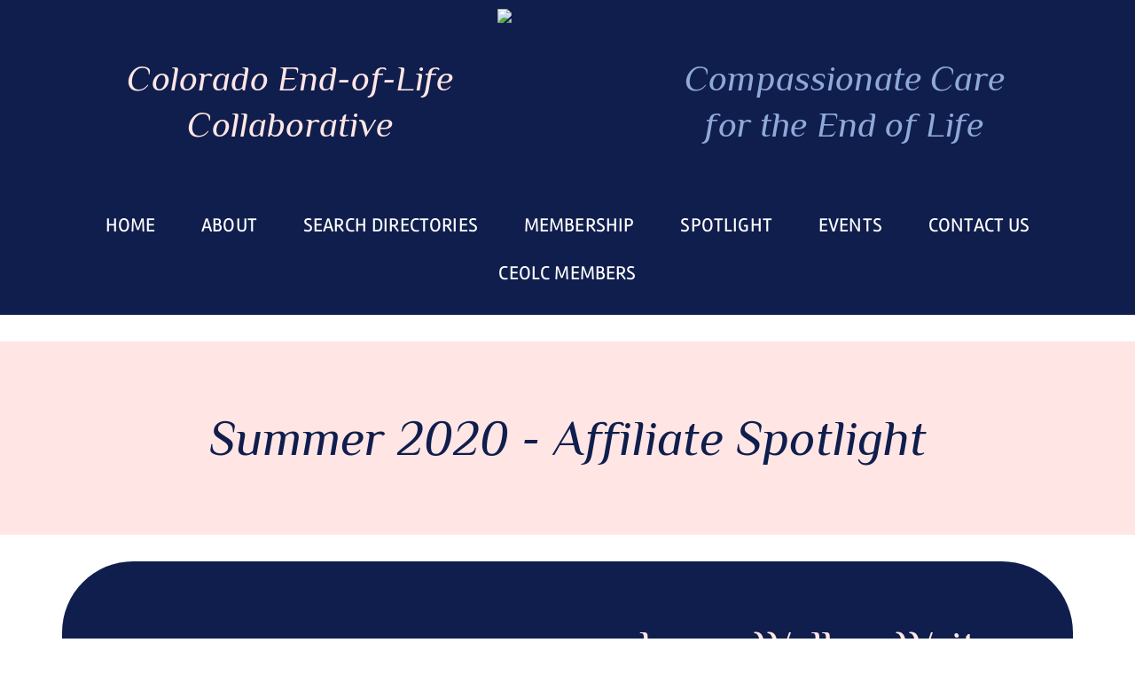

--- FILE ---
content_type: text/html; charset=UTF-8
request_url: https://coeolcollaborative.org/affiliate-spotlight-laura-walker-writer/
body_size: 81982
content:
<!DOCTYPE html>
<html lang="en-US">
<head>
    <meta charset="UTF-8">
    <meta name="viewport" content="width=device-width, initial-scale=1">
    <meta name='robots' content='index, follow, max-image-preview:large, max-snippet:-1, max-video-preview:-1' />

	<!-- This site is optimized with the Yoast SEO plugin v26.7 - https://yoast.com/wordpress/plugins/seo/ -->
	<title>Affiliate Spotlight - Laura Walker, Writer - Colorado End-of-Life Collaborative</title>
	<link rel="canonical" href="https://coeolcollaborative.org/affiliate-spotlight-laura-walker-writer/" />
	<meta property="og:locale" content="en_US" />
	<meta property="og:type" content="article" />
	<meta property="og:title" content="Affiliate Spotlight - Laura Walker, Writer - Colorado End-of-Life Collaborative" />
	<meta property="og:description" content="Summer 2020As a freelance writer, editor, website designer, and business marketing and communications consultant, specializing in strategy planning and writing, Laura Walker is also a flexible, quick learner and teacher who can provide many other skills and talents. She is proud to be the designer of the CEOLC website!" />
	<meta property="og:url" content="https://coeolcollaborative.org/affiliate-spotlight-laura-walker-writer/" />
	<meta property="og:site_name" content="Colorado End-of-Life Collaborative" />
	<meta property="article:publisher" content="https://www.facebook.com/groups/COEOLCollaborative" />
	<meta property="article:published_time" content="2020-07-07T02:56:28+00:00" />
	<meta property="article:modified_time" content="2021-04-26T17:09:27+00:00" />
	<meta property="og:image" content="https://coeolcollaborative.org/wp-content/uploads/2020/07/Denver-sunrise-panorama-scaled.jpg" />
	<meta property="og:image:width" content="2560" />
	<meta property="og:image:height" content="938" />
	<meta property="og:image:type" content="image/jpeg" />
	<meta name="author" content="Laura Walker" />
	<meta name="twitter:card" content="summary_large_image" />
	<meta name="twitter:label1" content="Written by" />
	<meta name="twitter:data1" content="Laura Walker" />
	<meta name="twitter:label2" content="Est. reading time" />
	<meta name="twitter:data2" content="2 minutes" />
	<script type="application/ld+json" class="yoast-schema-graph">{"@context":"https://schema.org","@graph":[{"@type":"Article","@id":"https://coeolcollaborative.org/affiliate-spotlight-laura-walker-writer/#article","isPartOf":{"@id":"https://coeolcollaborative.org/affiliate-spotlight-laura-walker-writer/"},"author":{"name":"Laura Walker","@id":"https://coeolcollaborative.org/#/schema/person/87334ade3acc052d7c13dbb02f2cea08"},"headline":"Affiliate Spotlight &#8211; Laura Walker, Writer","datePublished":"2020-07-07T02:56:28+00:00","dateModified":"2021-04-26T17:09:27+00:00","mainEntityOfPage":{"@id":"https://coeolcollaborative.org/affiliate-spotlight-laura-walker-writer/"},"wordCount":509,"image":{"@id":"https://coeolcollaborative.org/affiliate-spotlight-laura-walker-writer/#primaryimage"},"thumbnailUrl":"https://coeolcollaborative.org/wp-content/uploads/2020/07/Denver-sunrise-panorama-scaled.jpg","articleSection":["Affiliate","Spotlight"],"inLanguage":"en-US"},{"@type":"WebPage","@id":"https://coeolcollaborative.org/affiliate-spotlight-laura-walker-writer/","url":"https://coeolcollaborative.org/affiliate-spotlight-laura-walker-writer/","name":"Affiliate Spotlight - Laura Walker, Writer - Colorado End-of-Life Collaborative","isPartOf":{"@id":"https://coeolcollaborative.org/#website"},"primaryImageOfPage":{"@id":"https://coeolcollaborative.org/affiliate-spotlight-laura-walker-writer/#primaryimage"},"image":{"@id":"https://coeolcollaborative.org/affiliate-spotlight-laura-walker-writer/#primaryimage"},"thumbnailUrl":"https://coeolcollaborative.org/wp-content/uploads/2020/07/Denver-sunrise-panorama-scaled.jpg","datePublished":"2020-07-07T02:56:28+00:00","dateModified":"2021-04-26T17:09:27+00:00","author":{"@id":"https://coeolcollaborative.org/#/schema/person/87334ade3acc052d7c13dbb02f2cea08"},"breadcrumb":{"@id":"https://coeolcollaborative.org/affiliate-spotlight-laura-walker-writer/#breadcrumb"},"inLanguage":"en-US","potentialAction":[{"@type":"ReadAction","target":["https://coeolcollaborative.org/affiliate-spotlight-laura-walker-writer/"]}]},{"@type":"ImageObject","inLanguage":"en-US","@id":"https://coeolcollaborative.org/affiliate-spotlight-laura-walker-writer/#primaryimage","url":"https://coeolcollaborative.org/wp-content/uploads/2020/07/Denver-sunrise-panorama-scaled.jpg","contentUrl":"https://coeolcollaborative.org/wp-content/uploads/2020/07/Denver-sunrise-panorama-scaled.jpg","width":2560,"height":938},{"@type":"BreadcrumbList","@id":"https://coeolcollaborative.org/affiliate-spotlight-laura-walker-writer/#breadcrumb","itemListElement":[{"@type":"ListItem","position":1,"name":"Home","item":"https://coeolcollaborative.org/"},{"@type":"ListItem","position":2,"name":"Blog","item":"https://coeolcollaborative.org/ceolc-blog/"},{"@type":"ListItem","position":3,"name":"Affiliate Spotlight &#8211; Laura Walker, Writer"}]},{"@type":"WebSite","@id":"https://coeolcollaborative.org/#website","url":"https://coeolcollaborative.org/","name":"Colorado End-of-Life Collaborative","description":"Compassionate Care for the End of Life","potentialAction":[{"@type":"SearchAction","target":{"@type":"EntryPoint","urlTemplate":"https://coeolcollaborative.org/?s={search_term_string}"},"query-input":{"@type":"PropertyValueSpecification","valueRequired":true,"valueName":"search_term_string"}}],"inLanguage":"en-US"},{"@type":"Person","@id":"https://coeolcollaborative.org/#/schema/person/87334ade3acc052d7c13dbb02f2cea08","name":"Laura Walker","image":{"@type":"ImageObject","inLanguage":"en-US","@id":"https://coeolcollaborative.org/#/schema/person/image/","url":"https://secure.gravatar.com/avatar/770654892b1ecf6378c4f9385559ec1d1955d1d7866b0a8026411c28e74acf8e?s=96&d=mm&r=g","contentUrl":"https://secure.gravatar.com/avatar/770654892b1ecf6378c4f9385559ec1d1955d1d7866b0a8026411c28e74acf8e?s=96&d=mm&r=g","caption":"Laura Walker"},"url":"https://coeolcollaborative.org/author/laura-walker-writer/"}]}</script>
	<!-- / Yoast SEO plugin. -->


<link rel='dns-prefetch' href='//www.google.com' />
<link rel='dns-prefetch' href='//pro.fontawesome.com' />
<link rel='dns-prefetch' href='//fonts.googleapis.com' />
<link href='https://fonts.gstatic.com' crossorigin rel='preconnect' />
<link rel="alternate" type="application/rss+xml" title="Colorado End-of-Life Collaborative &raquo; Feed" href="https://coeolcollaborative.org/feed/" />
<link rel="alternate" type="application/rss+xml" title="Colorado End-of-Life Collaborative &raquo; Comments Feed" href="https://coeolcollaborative.org/comments/feed/" />
<link rel="alternate" title="oEmbed (JSON)" type="application/json+oembed" href="https://coeolcollaborative.org/wp-json/oembed/1.0/embed?url=https%3A%2F%2Fcoeolcollaborative.org%2Faffiliate-spotlight-laura-walker-writer%2F" />
<link rel="alternate" title="oEmbed (XML)" type="text/xml+oembed" href="https://coeolcollaborative.org/wp-json/oembed/1.0/embed?url=https%3A%2F%2Fcoeolcollaborative.org%2Faffiliate-spotlight-laura-walker-writer%2F&#038;format=xml" />
<style id='wp-img-auto-sizes-contain-inline-css' type='text/css'>
img:is([sizes=auto i],[sizes^="auto," i]){contain-intrinsic-size:3000px 1500px}
/*# sourceURL=wp-img-auto-sizes-contain-inline-css */
</style>
<link rel='stylesheet' id='lbg-evento-dcalendar-css-css' href='https://coeolcollaborative.org/wp-content/plugins/lbg_evento/evento/css/dcalendar.picker.css?ver=cef89f2f5dc066b6a79dedb07e996662' type='text/css' media='all' />
<link rel='stylesheet' id='lbg-evento-site-css-css' href='https://coeolcollaborative.org/wp-content/plugins/lbg_evento/evento/css/lbg_evento.css?ver=cef89f2f5dc066b6a79dedb07e996662' type='text/css' media='all' />
<link rel='stylesheet' id='ctct_form_styles-css' href='https://coeolcollaborative.org/wp-content/plugins/constant-contact-forms/assets/css/style.css?ver=2.16.0' type='text/css' media='all' />
<link rel='stylesheet' id='esc-css' href='https://coeolcollaborative.org/wp-content/plugins/experto-cta-widget/public/css/esc-public.css?ver=1.0.0' type='text/css' media='all' />
<link rel='stylesheet' id='edd-styles-css' href='https://coeolcollaborative.org/wp-content/plugins/easy-digital-downloads/assets/build/css/frontend/edd.min.css?ver=3.6.4' type='text/css' media='all' />
<link rel='stylesheet' id='cn-login-public-css' href='https://coeolcollaborative.org/wp-content/plugins/connections-business-directory-login/assets/css/cn-login-user.min.css?ver=3.4' type='text/css' media='all' />
<link rel='stylesheet' id='cn-category-list-css' href='//coeolcollaborative.org/wp-content/plugins/connections-enhanced-categories/assets/css/cn-category-list.min.css?ver=cef89f2f5dc066b6a79dedb07e996662' type='text/css' media='all' />
<link rel='stylesheet' id='cn-multi-category-select-css' href='//coeolcollaborative.org/wp-content/plugins/connections-multiple-category-search/assets/css/cn-multi-category-select.css?ver=1768938355' type='text/css' media='all' />
<link rel='stylesheet' id='cnmcs-select2-css' href='//coeolcollaborative.org/wp-content/plugins/connections-multiple-category-search/vendor/select2/css/select2.css?ver=4.0.13' type='text/css' media='all' />
<link rel='stylesheet' id='dashicons-css' href='https://coeolcollaborative.org/wp-includes/css/dashicons.min.css?ver=cef89f2f5dc066b6a79dedb07e996662' type='text/css' media='all' />
<link rel='stylesheet' id='select2-theme-sscit-css' href='//coeolcollaborative.org/wp-content/plugins/connections-multiple-category-search/assets/css/select2-theme-sscit.css?ver=1.0' type='text/css' media='all' />
<link rel='stylesheet' id='select2-theme-sscit-radius-css' href='//coeolcollaborative.org/wp-content/plugins/connections-multiple-category-search/assets/css/select2-theme-sscit-radius.css?ver=1.0' type='text/css' media='all' />
<link rel='stylesheet' id='bootstrap-css' href='https://coeolcollaborative.org/wp-content/themes/visual-composer-starter/css/bootstrap/bootstrap.min.css?ver=1758718949' type='text/css' media='all' />
<link rel='stylesheet' id='visualcomposerstarter-font-css' href='https://coeolcollaborative.org/wp-content/themes/visual-composer-starter/css/vc-font/visual-composer-starter-font.min.css?ver=1758718949' type='text/css' media='all' />
<link rel='stylesheet' id='visualcomposerstarter-general-css' href='https://coeolcollaborative.org/wp-content/themes/visual-composer-starter/css/styles/style.min.css?ver=1758718949' type='text/css' media='all' />
<link rel='stylesheet' id='visualcomposerstarter-responsive-css' href='https://coeolcollaborative.org/wp-content/themes/visual-composer-starter/css/styles/responsive.min.css?ver=1758718949' type='text/css' media='all' />
<link rel='stylesheet' id='visualcomposerstarter-style-css' href='https://coeolcollaborative.org/wp-content/themes/visual-composer-starter-child02/style.css?ver=1758718949' type='text/css' media='all' />
<style id='visualcomposerstarter-style-inline-css' type='text/css'>

	/*Body fonts and style*/
	body,
	#main-menu ul li ul li,
	.comment-content cite,
	.entry-content cite,
	.visualcomposerstarter legend
	 { font-family: Nunito, sans-serif; }
	 body,
	 .sidebar-widget-area a:hover, .sidebar-widget-area a:focus,
	 .sidebar-widget-area .widget_recent_entries ul li:hover, .sidebar-widget-area .widget_archive ul li:hover, .sidebar-widget-area .widget_categories ul li:hover, .sidebar-widget-area .widget_meta ul li:hover, .sidebar-widget-area .widget_recent_entries ul li:focus, .sidebar-widget-area .widget_archive ul li:focus, .sidebar-widget-area .widget_categories ul li:focus, .sidebar-widget-area .widget_meta ul li:focus { color: #101e4d; }
	  .comment-content table,
	  .entry-content table { border-color: #101e4d; }
	  .entry-full-content .entry-author-data .author-biography,
	  .entry-full-content .entry-meta,
	  .nav-links.post-navigation a .meta-nav,
	  .search-results-header h4,
	  .entry-preview .entry-meta li,
	  .entry-preview .entry-meta li a,
	  .entry-content .gallery-caption,
	  .comment-content blockquote,
	  .entry-content blockquote,
	  .wp-caption .wp-caption-text,
	  .comments-area .comment-list .comment-metadata a { color: #75004a; }
	  .comments-area .comment-list .comment-metadata a:hover,
	  .comments-area .comment-list .comment-metadata a:focus { border-bottom-color: #75004a; }
	  a,
	  .comments-area .comment-list .reply a,
	  .comments-area span.required,
	  .comments-area .comment-subscription-form label:before,
	  .entry-preview .entry-meta li a:hover:before,
	  .entry-preview .entry-meta li a:focus:before,
	  .entry-preview .entry-meta li.entry-meta-category:hover:before,
	  .entry-content p a:hover,
	  .entry-content ol a:hover,
	  .entry-content ul a:hover,
	  .entry-content table a:hover,
	  .entry-content datalist a:hover,
	  .entry-content blockquote a:hover,
	  .entry-content dl a:hover,
	  .entry-content address a:hover,
	  .entry-content p a:focus,
	  .entry-content ol a:focus,
	  .entry-content ul a:focus,
	  .entry-content table a:focus,
	  .entry-content datalist a:focus,
	  .entry-content blockquote a:focus,
	  .entry-content dl a:focus,
	  .entry-content address a:focus,
	  .entry-content ul > li:before,
	  .comment-content p a:hover,
	  .comment-content ol a:hover,
	  .comment-content ul a:hover,
	  .comment-content table a:hover,
	  .comment-content datalist a:hover,
	  .comment-content blockquote a:hover,
	  .comment-content dl a:hover,
	  .comment-content address a:hover,
	  .comment-content p a:focus,
	  .comment-content ol a:focus,
	  .comment-content ul a:focus,
	  .comment-content table a:focus,
	  .comment-content datalist a:focus,
	  .comment-content blockquote a:focus,
	  .comment-content dl a:focus,
	  .comment-content address a:focus,
	  .comment-content ul > li:before,
	  .sidebar-widget-area .widget_recent_entries ul li,
	  .sidebar-widget-area .widget_archive ul li,
	  .sidebar-widget-area .widget_categories ul li,
	  .sidebar-widget-area .widget_meta ul li { color: #557cbf; }     
	  .comments-area .comment-list .reply a:hover,
	  .comments-area .comment-list .reply a:focus,
	  .comment-content p a,
	  .comment-content ol a,
	  .comment-content ul a,
	  .comment-content table a,
	  .comment-content datalist a,
	  .comment-content blockquote a,
	  .comment-content dl a,
	  .comment-content address a,
	  .entry-content p a,
	  .entry-content ol a,
	  .entry-content ul a,
	  .entry-content table a,
	  .entry-content datalist a,
	  .entry-content blockquote a,
	  .entry-content dl a,
	  .entry-content address a { border-bottom-color: #557cbf; }    
	  .entry-content blockquote, .comment-content { border-left-color: #557cbf; }
	  
	  html, #main-menu ul li ul li { font-size: 16px }
	  body, #footer, .footer-widget-area .widget-title { line-height: 1.7; }
	  body {
		letter-spacing: 0.01rem;
		font-weight: 400;
		font-style: normal;
		text-transform: none;
	  }
	  
	  .comment-content address,
	  .comment-content blockquote,
	  .comment-content datalist,
	  .comment-content dl,
	  .comment-content ol,
	  .comment-content p,
	  .comment-content table,
	  .comment-content ul,
	  .entry-content address,
	  .entry-content blockquote,
	  .entry-content datalist,
	  .entry-content dl,
	  .entry-content ol,
	  .entry-content p,
	  .entry-content table,
	  .entry-content ul {
		margin-top: 0;
		margin-bottom: 1.5rem;
	  }
	  
	  /*Buttons font and style*/
	  .comments-area .form-submit input[type=submit],
	  .blue-button { 
			background-color: #557cbf; 
			color: #f4f4f4;
			font-family: Nunito, sans-serif;
			font-size: ;
			font-weight: 700;
			font-style: normal;
			letter-spacing: 0.01rem;
			line-height: 1;
			text-transform: none;
			margin-top: 0;
			margin-bottom: 0;
	  }
	  .comments-area .form-submit input[type=submit]:hover,
	  .comments-area .form-submit input[type=submit]:focus,
	  .blue-button:hover, .blue-button:focus, 
	  .entry-content p a.blue-button:hover { 
			background-color: #3c63a6; 
			color: #f4f4f4; 
	  }
	  
	  .nav-links.archive-navigation .page-numbers {
	        background-color: #557cbf; 
			color: #f4f4f4;
	  }
	  
	  .nav-links.archive-navigation a.page-numbers:hover, 
	  .nav-links.archive-navigation a.page-numbers:focus, 
	  .nav-links.archive-navigation .page-numbers.current {
	        background-color: #3c63a6; 
			color: #f4f4f4; 
	  }
	  .visualcomposerstarter #review_form #respond .form-submit .submit
	   {
	  		background-color: #557cbf; 
			color: #f4f4f4;
			font-family: Nunito, sans-serif;
			font-size: ;
			font-weight: 700;
			font-style: normal;
			letter-spacing: 0.01rem;
			line-height: 1;
			text-transform: none;
			margin-top: 0;
			margin-bottom: 0;
	  }
	  .visualcomposerstarter #review_form #respond .form-submit .submit:hover,
	  .visualcomposerstarter #review_form #respond .form-submit .submit:focus { 
			background-color: #3c63a6; 
			color: #f4f4f4; 
	  }
	
	/*Headers fonts and style*/
	.header-widgetised-area .widget_text,
	 #main-menu > ul > li > a, 
	 .entry-full-content .entry-author-data .author-name, 
	 .nav-links.post-navigation a .post-title, 
	 .comments-area .comment-list .comment-author,
	 .comments-area .comment-list .reply a,
	 .comments-area .comment-form-comment label,
	 .comments-area .comment-form-author label,
	 .comments-area .comment-form-email label,
	 .comments-area .comment-form-url label,
	 .comment-content blockquote,
	 .entry-content blockquote { font-family: Montserrat; }
	.entry-full-content .entry-author-data .author-name,
	.entry-full-content .entry-meta a,
	.nav-links.post-navigation a .post-title,
	.comments-area .comment-list .comment-author,
	.comments-area .comment-list .comment-author a,
	.search-results-header h4 strong,
	.entry-preview .entry-meta li a:hover,
	.entry-preview .entry-meta li a:focus { color: #333333; }
	
	.entry-full-content .entry-meta a,
	.comments-area .comment-list .comment-author a:hover,
	.comments-area .comment-list .comment-author a:focus,
	.nav-links.post-navigation a .post-title { border-bottom-color: #333333; }

	 
	 h1 {
		color: #333333;
		font-family: Montserrat;
		font-size: 42px;
		font-weight: 400;
		font-style: normal;
		letter-spacing: 0.01rem;
		line-height: 1.1;
		margin-top: 0;
		margin-bottom: 2.125rem;
		text-transform: none;  
	 }
	 h1 a {color: #557cbf;}
	 h1 a:hover, h1 a:focus {color: #557cbf;}
	 h2 {
		color: #333333;
		font-family: Montserrat;
		font-size: 36px;
		font-weight: 400;
		font-style: normal;
		letter-spacing: 0.01rem;
		line-height: 1.1;
		margin-top: 0;
		margin-bottom: 0.625rem;
		text-transform: none;  
	 }
	 h2 a {color: #557cbf;}
	 h2 a:hover, h2 a:focus {color: #557cbf;}
	 h3 {
		color: #333333;
		font-family: Montserrat;
		font-size: 30px;
		font-weight: 400;
		font-style: normal;
		letter-spacing: 0.01rem;
		line-height: 1.1;
		margin-top: 0;
		margin-bottom: 0.625rem;
		text-transform: none;  
	 }
	 h3 a {color: #557cbf;}
	 h3 a:hover, h3 a:focus {color: #557cbf;}
	 h4 {
		color: #333333;
		font-family: Montserrat;
		font-size: 22px;
		font-weight: 400;
		font-style: normal;
		letter-spacing: 0.01rem;
		line-height: 1.1;
		margin-top: 0;
		margin-bottom: 0.625rem;
		text-transform: none;  
	 }
	 h4 a {color: #557cbf;}
	 h4 a:hover, h4 a:focus {color: #557cbf;}
	 h5 {
		color: #333333;
		font-family: Montserrat;
		font-size: 22px;
		font-weight: 400;
		font-style: normal;
		letter-spacing: 0.01rem;
		line-height: 1.1;
		margin-top: 0;
		margin-bottom: 0.625rem;
		text-transform: none;  
	 }
	 h5 a {color: #557cbf;}
	 h5 a:hover, h5 a:focus {color: #557cbf;}
	 h6 {
		color: #333333;
		font-family: Montserrat;
		font-size: 16px;
		font-weight: 400;
		font-style: normal;
		letter-spacing: 0.01rem;
		line-height: 1.1;
		margin-top: 0;
		margin-bottom: 0.625rem;
		text-transform: none;  
	 }
	 h6 a {color: #557cbf;}
	 h6 a:hover, h6 a:focus {color: #557cbf;}
	
		/*Header and menu area background color*/
		#header .navbar .navbar-wrapper,
		body.navbar-no-background #header .navbar.fixed.scroll,
		body.header-full-width-boxed #header .navbar,
		body.header-full-width #header .navbar {
			background-color: transparent;
		}
		
		@media only screen and (min-width: 768px) {
			body:not(.menu-sandwich) #main-menu ul li ul { background-color: transparent; }
		}
		body.navbar-no-background #header .navbar {background-color: transparent;}
		
		/*Comments background*/
		.comments-area { background-color: #ffe6e5; }
		
		/*Tag background*/
		.entry-tags a { background-color: #ffffff; }
		
		/*Tag hover background*/
		.entry-tags a:hover { background-color: #8fa9d9; }
		
		/*Tag color*/
		.entry-tags a { color: #75004a; }
		
		/*Tag hover color*/
		.entry-tags a:hover { color: #101e4d; }
		

	/*Body fonts and style*/
	body,
	#main-menu ul li ul li,
	.comment-content cite,
	.entry-content cite,
	.visualcomposerstarter legend
	 { font-family: Nunito, sans-serif; }
	 body,
	 .sidebar-widget-area a:hover, .sidebar-widget-area a:focus,
	 .sidebar-widget-area .widget_recent_entries ul li:hover, .sidebar-widget-area .widget_archive ul li:hover, .sidebar-widget-area .widget_categories ul li:hover, .sidebar-widget-area .widget_meta ul li:hover, .sidebar-widget-area .widget_recent_entries ul li:focus, .sidebar-widget-area .widget_archive ul li:focus, .sidebar-widget-area .widget_categories ul li:focus, .sidebar-widget-area .widget_meta ul li:focus { color: #101e4d; }
	  .comment-content table,
	  .entry-content table { border-color: #101e4d; }
	  .entry-full-content .entry-author-data .author-biography,
	  .entry-full-content .entry-meta,
	  .nav-links.post-navigation a .meta-nav,
	  .search-results-header h4,
	  .entry-preview .entry-meta li,
	  .entry-preview .entry-meta li a,
	  .entry-content .gallery-caption,
	  .comment-content blockquote,
	  .entry-content blockquote,
	  .wp-caption .wp-caption-text,
	  .comments-area .comment-list .comment-metadata a { color: #75004a; }
	  .comments-area .comment-list .comment-metadata a:hover,
	  .comments-area .comment-list .comment-metadata a:focus { border-bottom-color: #75004a; }
	  a,
	  .comments-area .comment-list .reply a,
	  .comments-area span.required,
	  .comments-area .comment-subscription-form label:before,
	  .entry-preview .entry-meta li a:hover:before,
	  .entry-preview .entry-meta li a:focus:before,
	  .entry-preview .entry-meta li.entry-meta-category:hover:before,
	  .entry-content p a:hover,
	  .entry-content ol a:hover,
	  .entry-content ul a:hover,
	  .entry-content table a:hover,
	  .entry-content datalist a:hover,
	  .entry-content blockquote a:hover,
	  .entry-content dl a:hover,
	  .entry-content address a:hover,
	  .entry-content p a:focus,
	  .entry-content ol a:focus,
	  .entry-content ul a:focus,
	  .entry-content table a:focus,
	  .entry-content datalist a:focus,
	  .entry-content blockquote a:focus,
	  .entry-content dl a:focus,
	  .entry-content address a:focus,
	  .entry-content ul > li:before,
	  .comment-content p a:hover,
	  .comment-content ol a:hover,
	  .comment-content ul a:hover,
	  .comment-content table a:hover,
	  .comment-content datalist a:hover,
	  .comment-content blockquote a:hover,
	  .comment-content dl a:hover,
	  .comment-content address a:hover,
	  .comment-content p a:focus,
	  .comment-content ol a:focus,
	  .comment-content ul a:focus,
	  .comment-content table a:focus,
	  .comment-content datalist a:focus,
	  .comment-content blockquote a:focus,
	  .comment-content dl a:focus,
	  .comment-content address a:focus,
	  .comment-content ul > li:before,
	  .sidebar-widget-area .widget_recent_entries ul li,
	  .sidebar-widget-area .widget_archive ul li,
	  .sidebar-widget-area .widget_categories ul li,
	  .sidebar-widget-area .widget_meta ul li { color: #557cbf; }     
	  .comments-area .comment-list .reply a:hover,
	  .comments-area .comment-list .reply a:focus,
	  .comment-content p a,
	  .comment-content ol a,
	  .comment-content ul a,
	  .comment-content table a,
	  .comment-content datalist a,
	  .comment-content blockquote a,
	  .comment-content dl a,
	  .comment-content address a,
	  .entry-content p a,
	  .entry-content ol a,
	  .entry-content ul a,
	  .entry-content table a,
	  .entry-content datalist a,
	  .entry-content blockquote a,
	  .entry-content dl a,
	  .entry-content address a { border-bottom-color: #557cbf; }    
	  .entry-content blockquote, .comment-content { border-left-color: #557cbf; }
	  
	  html, #main-menu ul li ul li { font-size: 16px }
	  body, #footer, .footer-widget-area .widget-title { line-height: 1.7; }
	  body {
		letter-spacing: 0.01rem;
		font-weight: 400;
		font-style: normal;
		text-transform: none;
	  }
	  
	  .comment-content address,
	  .comment-content blockquote,
	  .comment-content datalist,
	  .comment-content dl,
	  .comment-content ol,
	  .comment-content p,
	  .comment-content table,
	  .comment-content ul,
	  .entry-content address,
	  .entry-content blockquote,
	  .entry-content datalist,
	  .entry-content dl,
	  .entry-content ol,
	  .entry-content p,
	  .entry-content table,
	  .entry-content ul {
		margin-top: 0;
		margin-bottom: 1.5rem;
	  }
	  
	  /*Buttons font and style*/
	  .comments-area .form-submit input[type=submit],
	  .blue-button { 
			background-color: #557cbf; 
			color: #f4f4f4;
			font-family: Nunito, sans-serif;
			font-size: ;
			font-weight: 700;
			font-style: normal;
			letter-spacing: 0.01rem;
			line-height: 1;
			text-transform: none;
			margin-top: 0;
			margin-bottom: 0;
	  }
	  .comments-area .form-submit input[type=submit]:hover,
	  .comments-area .form-submit input[type=submit]:focus,
	  .blue-button:hover, .blue-button:focus, 
	  .entry-content p a.blue-button:hover { 
			background-color: #3c63a6; 
			color: #f4f4f4; 
	  }
	  
	  .nav-links.archive-navigation .page-numbers {
	        background-color: #557cbf; 
			color: #f4f4f4;
	  }
	  
	  .nav-links.archive-navigation a.page-numbers:hover, 
	  .nav-links.archive-navigation a.page-numbers:focus, 
	  .nav-links.archive-navigation .page-numbers.current {
	        background-color: #3c63a6; 
			color: #f4f4f4; 
	  }
	  .visualcomposerstarter #review_form #respond .form-submit .submit
	   {
	  		background-color: #557cbf; 
			color: #f4f4f4;
			font-family: Nunito, sans-serif;
			font-size: ;
			font-weight: 700;
			font-style: normal;
			letter-spacing: 0.01rem;
			line-height: 1;
			text-transform: none;
			margin-top: 0;
			margin-bottom: 0;
	  }
	  .visualcomposerstarter #review_form #respond .form-submit .submit:hover,
	  .visualcomposerstarter #review_form #respond .form-submit .submit:focus { 
			background-color: #3c63a6; 
			color: #f4f4f4; 
	  }
	
	/*Headers fonts and style*/
	.header-widgetised-area .widget_text,
	 #main-menu > ul > li > a, 
	 .entry-full-content .entry-author-data .author-name, 
	 .nav-links.post-navigation a .post-title, 
	 .comments-area .comment-list .comment-author,
	 .comments-area .comment-list .reply a,
	 .comments-area .comment-form-comment label,
	 .comments-area .comment-form-author label,
	 .comments-area .comment-form-email label,
	 .comments-area .comment-form-url label,
	 .comment-content blockquote,
	 .entry-content blockquote { font-family: Montserrat; }
	.entry-full-content .entry-author-data .author-name,
	.entry-full-content .entry-meta a,
	.nav-links.post-navigation a .post-title,
	.comments-area .comment-list .comment-author,
	.comments-area .comment-list .comment-author a,
	.search-results-header h4 strong,
	.entry-preview .entry-meta li a:hover,
	.entry-preview .entry-meta li a:focus { color: #333333; }
	
	.entry-full-content .entry-meta a,
	.comments-area .comment-list .comment-author a:hover,
	.comments-area .comment-list .comment-author a:focus,
	.nav-links.post-navigation a .post-title { border-bottom-color: #333333; }

	 
	 h1 {
		color: #333333;
		font-family: Montserrat;
		font-size: 42px;
		font-weight: 400;
		font-style: normal;
		letter-spacing: 0.01rem;
		line-height: 1.1;
		margin-top: 0;
		margin-bottom: 2.125rem;
		text-transform: none;  
	 }
	 h1 a {color: #557cbf;}
	 h1 a:hover, h1 a:focus {color: #557cbf;}
	 h2 {
		color: #333333;
		font-family: Montserrat;
		font-size: 36px;
		font-weight: 400;
		font-style: normal;
		letter-spacing: 0.01rem;
		line-height: 1.1;
		margin-top: 0;
		margin-bottom: 0.625rem;
		text-transform: none;  
	 }
	 h2 a {color: #557cbf;}
	 h2 a:hover, h2 a:focus {color: #557cbf;}
	 h3 {
		color: #333333;
		font-family: Montserrat;
		font-size: 30px;
		font-weight: 400;
		font-style: normal;
		letter-spacing: 0.01rem;
		line-height: 1.1;
		margin-top: 0;
		margin-bottom: 0.625rem;
		text-transform: none;  
	 }
	 h3 a {color: #557cbf;}
	 h3 a:hover, h3 a:focus {color: #557cbf;}
	 h4 {
		color: #333333;
		font-family: Montserrat;
		font-size: 22px;
		font-weight: 400;
		font-style: normal;
		letter-spacing: 0.01rem;
		line-height: 1.1;
		margin-top: 0;
		margin-bottom: 0.625rem;
		text-transform: none;  
	 }
	 h4 a {color: #557cbf;}
	 h4 a:hover, h4 a:focus {color: #557cbf;}
	 h5 {
		color: #333333;
		font-family: Montserrat;
		font-size: 22px;
		font-weight: 400;
		font-style: normal;
		letter-spacing: 0.01rem;
		line-height: 1.1;
		margin-top: 0;
		margin-bottom: 0.625rem;
		text-transform: none;  
	 }
	 h5 a {color: #557cbf;}
	 h5 a:hover, h5 a:focus {color: #557cbf;}
	 h6 {
		color: #333333;
		font-family: Montserrat;
		font-size: 16px;
		font-weight: 400;
		font-style: normal;
		letter-spacing: 0.01rem;
		line-height: 1.1;
		margin-top: 0;
		margin-bottom: 0.625rem;
		text-transform: none;  
	 }
	 h6 a {color: #557cbf;}
	 h6 a:hover, h6 a:focus {color: #557cbf;}
	
		/*Header and menu area background color*/
		#header .navbar .navbar-wrapper,
		body.navbar-no-background #header .navbar.fixed.scroll,
		body.header-full-width-boxed #header .navbar,
		body.header-full-width #header .navbar {
			background-color: transparent;
		}
		
		@media only screen and (min-width: 768px) {
			body:not(.menu-sandwich) #main-menu ul li ul { background-color: transparent; }
		}
		body.navbar-no-background #header .navbar {background-color: transparent;}
		
		/*Comments background*/
		.comments-area { background-color: #ffe6e5; }
		
		/*Tag background*/
		.entry-tags a { background-color: #ffffff; }
		
		/*Tag hover background*/
		.entry-tags a:hover { background-color: #8fa9d9; }
		
		/*Tag color*/
		.entry-tags a { color: #75004a; }
		
		/*Tag hover color*/
		.entry-tags a:hover { color: #101e4d; }
		
/*# sourceURL=visualcomposerstarter-style-inline-css */
</style>
<link rel='stylesheet' id='font-awesome-official-css' href='https://pro.fontawesome.com/releases/v5.15.2/css/all.css' type='text/css' media='all' integrity="sha384-yJpxAFV0Ip/w63YkZfDWDTU6re/Oc3ZiVqMa97pi8uPt92y0wzeK3UFM2yQRhEom" crossorigin="anonymous" />
<link rel='stylesheet' id='cn-public-css' href='//coeolcollaborative.org/wp-content/plugins/connections-bak/assets/dist/frontend/style.css?ver=10.4.66-1731618110' type='text/css' media='all' />
<link rel='stylesheet' id='cnt-profile-css' href='//coeolcollaborative.org/wp-content/plugins/connections-bak/templates/profile/profile.css?ver=3.0' type='text/css' media='all' />
<link rel='stylesheet' id='cnt-circled-css' href='//coeolcollaborative.org/wp-content/plugins/connections-circled/circled.min.css?ver=1.4.1' type='text/css' media='all' />
<link rel='stylesheet' id='cnt-cmap-css' href='//coeolcollaborative.org/wp-content/plugins/connections-cmap/cmap.min.css?ver=5.6' type='text/css' media='all' />
<style id='cnt-cmap-inline-css' type='text/css'>
/* cMap Template Customizer Custom Styles */
#cn-cmap .cn-list-row h2 .fn,
#cn-cmap .cn-list-row-alternate h2 .fn {
	color: #590049;
}
#cn-cmap .cn-list-row,
#cn-cmap .cn-list-row-alternate {
	color: #101e4d;
}
#cn-cmap span.contact-label,
#cn-cmap span.cn-relation-label,
#cn-cmap span.adr span.address-name,
#cn-cmap span.tel span.phone-name,
#cn-cmap span.email span.email-name,
#cn-cmap span.im-network span.im-name,
#cn-cmap span.link span.link-name,
#cn-cmap span.cn-date span.date-name {
	color: #590049;
}
#cn-cmap .cn-list-row a,
#cn-cmap .cn-list-row a:visited,
#cn-cmap .cn-list-row-alternate a,
#cn-cmap .cn-list-row-alternate a:visited {
	color: #557cbf;
}
#cn-cmap .cn-content-tray .cn-bio-tray,
#cn-cmap .cn-content-tray .cn-note-tray,
#cn-cmap .cn-content-tray .cn-gmap {
	background-color: #f9f5f9;
}
#cn-cmap .cn-content-tray {
	color: #101e4d;
}
#cn-cmap .cn-content-tray a,
#cn-cmap .cn-content-tray a:visited {
	color: #990b6c;
}
/* cMap Template Customizer Custom Styles */
#cn-cmap .cn-list-row h2 .fn,
#cn-cmap .cn-list-row-alternate h2 .fn {
	color: #590049;
}
#cn-cmap .cn-list-row,
#cn-cmap .cn-list-row-alternate {
	color: #101e4d;
}
#cn-cmap span.contact-label,
#cn-cmap span.cn-relation-label,
#cn-cmap span.adr span.address-name,
#cn-cmap span.tel span.phone-name,
#cn-cmap span.email span.email-name,
#cn-cmap span.im-network span.im-name,
#cn-cmap span.link span.link-name,
#cn-cmap span.cn-date span.date-name {
	color: #590049;
}
#cn-cmap .cn-list-row a,
#cn-cmap .cn-list-row a:visited,
#cn-cmap .cn-list-row-alternate a,
#cn-cmap .cn-list-row-alternate a:visited {
	color: #557cbf;
}
#cn-cmap .cn-content-tray .cn-bio-tray,
#cn-cmap .cn-content-tray .cn-note-tray,
#cn-cmap .cn-content-tray .cn-gmap {
	background-color: #f9f5f9;
}
#cn-cmap .cn-content-tray {
	color: #101e4d;
}
#cn-cmap .cn-content-tray a,
#cn-cmap .cn-content-tray a:visited {
	color: #990b6c;
}
/*# sourceURL=cnt-cmap-inline-css */
</style>
<link rel='stylesheet' id='cnt-excerpt-plus-css' href='//coeolcollaborative.org/wp-content/plugins/connections-excerpt-plus/excerpt-plus.min.css?ver=2.4' type='text/css' media='all' />
<link rel='stylesheet' id='vcv:assets:front:style-css' href='https://coeolcollaborative.org/wp-content/plugins/visualcomposer/public/dist/front.bundle.css?ver=45.15.0' type='text/css' media='all' />
<link rel='stylesheet' id='vcv:assets:source:styles:httpsfontsgoogleapiscomcssfamilyphilosopher700italicsubsetcyrilliccyrillic-extlatinvietnamese-css' href='https://fonts.googleapis.com/css?family=Philosopher%3A700%2Citalic&#038;subset=cyrillic%2Ccyrillic-ext%2Clatin%2Cvietnamese&#038;ver=0-2799' type='text/css' media='all' />
<link rel='stylesheet' id='vcv:assets:source:styles:httpsfontsgoogleapiscomcssfamilynunito-sansregularsubsetlatinlatin-extvietnamese-css' href='https://fonts.googleapis.com/css?family=Nunito+Sans%3Aregular&#038;subset=latin%2Clatin-ext%2Cvietnamese&#038;ver=0-2799' type='text/css' media='all' />
<link rel='stylesheet' id='vcv:assets:source:styles:httpsfontsgoogleapiscomcssfamilyramblaregular700subsetlatinlatin-ext-css' href='https://fonts.googleapis.com/css?family=Rambla%3Aregular%2C700&#038;subset=latin%2Clatin-ext&#038;ver=0-2799' type='text/css' media='all' />
<link rel='stylesheet' id='vcv:assets:source:styles:assetslibraryimagefilterdistimagefilterbundlecss-css' href='https://coeolcollaborative.org/wp-content/plugins/visualcomposer/public/sources/assetsLibrary/imageFilter/dist/imageFilter.bundle.css?ver=45.15.0-2799' type='text/css' media='all' />
<link rel='stylesheet' id='vcv:assets:source:styles:httpsfontsgoogleapiscomcssfamilyphilosopheritalicsubsetcyrilliccyrillic-extlatinvietnamese-css' href='https://fonts.googleapis.com/css?family=Philosopher%3Aitalic&#038;subset=cyrillic%2Ccyrillic-ext%2Clatin%2Cvietnamese&#038;ver=0-2799' type='text/css' media='all' />
<link rel='stylesheet' id='vcv:assets:source:styles:assetslibraryparallaxbackgrounddistparallaxbackgroundbundlecss-css' href='https://coeolcollaborative.org/wp-content/plugins/visualcomposer/public/sources/assetsLibrary/parallaxBackground/dist/parallaxBackground.bundle.css?ver=45.15.0-2799' type='text/css' media='all' />
<link rel='stylesheet' id='vcv:assets:source:styles:httpsfontsgoogleapiscomcssfamilyphilosopher700700italicitalicsubsetcyrilliccyrillic-extlatinvietnamese-css' href='https://fonts.googleapis.com/css?family=Philosopher%3A700%2C700italic%2Citalic&#038;subset=cyrillic%2Ccyrillic-ext%2Clatin%2Cvietnamese&#038;ver=0-2799' type='text/css' media='all' />
<style id='vcv-globalElementsCss-inline-css' type='text/css'>
div.vce-post-description--title h3{line-height:1.5}h2,h3,h4,h5,h6{line-height:1.25;margin:0 0 1rem;padding-bottom:10px;text-align:center}
/*# sourceURL=vcv-globalElementsCss-inline-css */
</style>
<style id='vcv:assets:front:style:2799-inline-css' type='text/css'>
.vce{margin-bottom:30px}.vce-row-container{width:100%}.vce-row{display:-ms-flexbox;display:flex;-ms-flex-direction:column;flex-direction:column;margin-left:0;position:relative;transition:box-shadow .2s}.vce-row,.vce-row-content>.vce-col:last-child{margin-right:0}.vce-row-full-height{min-height:100vh}.vce-row-content{-ms-flex-pack:start;-ms-flex-line-pack:start;-ms-flex-align:start;align-content:flex-start;align-items:flex-start;display:-ms-flexbox;display:flex;-ms-flex:1 1 auto;flex:1 1 auto;-ms-flex-direction:row;flex-direction:row;-ms-flex-wrap:wrap;flex-wrap:wrap;justify-content:flex-start;min-height:1em;position:relative}.vce-row-wrap--reverse>.vce-row-content{-ms-flex-line-pack:end;-ms-flex-align:end;align-content:flex-end;align-items:flex-end;-ms-flex-wrap:wrap-reverse;flex-wrap:wrap-reverse}.vce-row-columns--top>.vce-row-content{-ms-flex-line-pack:start;align-content:flex-start}.vce-row-columns--top.vce-row-wrap--reverse>.vce-row-content{-ms-flex-line-pack:end;align-content:flex-end}.vce-row-columns--middle>.vce-row-content{-ms-flex-line-pack:center;align-content:center}.vce-row-columns--bottom>.vce-row-content{-ms-flex-line-pack:end;align-content:flex-end}.vce-row-columns--bottom.vce-row-wrap--reverse>.vce-row-content{-ms-flex-line-pack:start;align-content:flex-start}.vce-row-columns--bottom>.vce-row-content:after,.vce-row-columns--middle>.vce-row-content:after,.vce-row-columns--top>.vce-row-content:after{content:"";display:block;height:0;overflow:hidden;visibility:hidden;width:100%}.vce-row-content--middle>.vce-row-content>.vce-col>.vce-col-inner{-ms-flex-pack:center;display:-ms-flexbox;display:flex;-ms-flex-direction:column;flex-direction:column;justify-content:center}.vce-row-content--bottom>.vce-row-content>.vce-col>.vce-col-inner{-ms-flex-pack:end;display:-ms-flexbox;display:flex;-ms-flex-direction:column;flex-direction:column;justify-content:flex-end}.vce-row-equal-height>.vce-row-content{-ms-flex-align:stretch;align-items:stretch}.vce-row-columns--stretch>.vce-row-content{-ms-flex-line-pack:stretch;-ms-flex-align:stretch;align-content:stretch;align-items:stretch}.vce-row[data-vce-full-width=true]{box-sizing:border-box;position:relative}.vce-row[data-vce-stretch-content=true]{padding-left:30px;padding-right:30px}.vce-row[data-vce-stretch-content=true].vce-row-no-paddings{padding-left:0;padding-right:0}.vce-row.vce-element--has-background{padding-left:30px;padding-right:30px;padding-top:30px}.vce-row.vce-element--has-background[data-vce-full-width=true]:not([data-vce-stretch-content=true]){padding-left:0;padding-right:0}.vce-row.vce-element--has-background.vce-row--has-col-background{padding-bottom:30px}.vce-row>.vce-row-content>.vce-col.vce-col--all-last{margin-right:0}.rtl .vce-row>.vce-row-content>.vce-col.vce-col--all-last,.rtl.vce-row>.vce-row-content>.vce-col.vce-col--all-last{margin-left:0}@media (min-width:0) and (max-width:543px){.vce-row.vce-element--xs--has-background{padding-left:30px;padding-right:30px;padding-top:30px}.vce-row.vce-element--xs--has-background[data-vce-full-width=true]:not([data-vce-stretch-content=true]){padding-left:0;padding-right:0}.vce-row.vce-element--has-background.vce-row--xs--has-col-background,.vce-row.vce-element--xs--has-background.vce-row--has-col-background,.vce-row.vce-element--xs--has-background.vce-row--xs--has-col-background{padding-bottom:30px}.vce-row>.vce-row-content>.vce-col.vce-col--xs-last{margin-right:0}.rtl .vce-row>.vce-row-content>.vce-col.vce-col--xs-last,.rtl.vce-row>.vce-row-content>.vce-col.vce-col--xs-last{margin-left:0}}@media (min-width:544px) and (max-width:767px){.vce-row.vce-element--sm--has-background{padding-left:30px;padding-right:30px;padding-top:30px}.vce-row.vce-element--sm--has-background[data-vce-full-width=true]:not([data-vce-stretch-content=true]){padding-left:0;padding-right:0}.vce-row.vce-element--has-background.vce-row--sm--has-col-background,.vce-row.vce-element--sm--has-background.vce-row--has-col-background,.vce-row.vce-element--sm--has-background.vce-row--sm--has-col-background{padding-bottom:30px}.vce-row>.vce-row-content>.vce-col.vce-col--sm-last{margin-right:0}.rtl .vce-row>.vce-row-content>.vce-col.vce-col--sm-last,.rtl.vce-row>.vce-row-content>.vce-col.vce-col--sm-last{margin-left:0}}@media (min-width:768px) and (max-width:991px){.vce-row.vce-element--md--has-background{padding-left:30px;padding-right:30px;padding-top:30px}.vce-row.vce-element--md--has-background[data-vce-full-width=true]:not([data-vce-stretch-content=true]){padding-left:0;padding-right:0}.vce-row.vce-element--has-background.vce-row--md--has-col-background,.vce-row.vce-element--md--has-background.vce-row--has-col-background,.vce-row.vce-element--md--has-background.vce-row--md--has-col-background{padding-bottom:30px}.vce-row>.vce-row-content>.vce-col.vce-col--md-last{margin-right:0}.rtl .vce-row>.vce-row-content>.vce-col.vce-col--md-last,.rtl.vce-row>.vce-row-content>.vce-col.vce-col--md-last{margin-left:0}}@media (min-width:992px) and (max-width:1199px){.vce-row.vce-element--lg--has-background{padding-left:30px;padding-right:30px;padding-top:30px}.vce-row.vce-element--lg--has-background[data-vce-full-width=true]:not([data-vce-stretch-content=true]){padding-left:0;padding-right:0}.vce-row.vce-element--has-background.vce-row--lg--has-col-background,.vce-row.vce-element--lg--has-background.vce-row--has-col-background,.vce-row.vce-element--lg--has-background.vce-row--lg--has-col-background{padding-bottom:30px}.vce-row>.vce-row-content>.vce-col.vce-col--lg-last{margin-right:0}.rtl .vce-row>.vce-row-content>.vce-col.vce-col--lg-last,.rtl.vce-row>.vce-row-content>.vce-col.vce-col--lg-last{margin-left:0}}@media (min-width:1200px){.vce-row.vce-element--xl--has-background{padding-left:30px;padding-right:30px;padding-top:30px}.vce-row.vce-element--xl--has-background[data-vce-full-width=true]:not([data-vce-stretch-content=true]){padding-left:0;padding-right:0}.vce-row.vce-element--has-background.vce-row--xl--has-col-background,.vce-row.vce-element--xl--has-background.vce-row--has-col-background,.vce-row.vce-element--xl--has-background.vce-row--xl--has-col-background{padding-bottom:30px}.vce-row>.vce-row-content>.vce-col.vce-col--xl-last{margin-right:0}.rtl .vce-row>.vce-row-content>.vce-col.vce-col--xl-last,.rtl.vce-row>.vce-row-content>.vce-col.vce-col--xl-last{margin-left:0}}.vce-sandwich-menu{text-align:var(--alignment)}button.vce-sandwich-menu-close-button,button.vce-sandwich-menu-open-button{border:0;box-shadow:none;display:inline-block;line-height:normal;padding:0;position:relative;text-decoration:none;transition:background-color .2s ease-in-out;vertical-align:top}button.vce-sandwich-menu-close-button:hover,button.vce-sandwich-menu-close-button:not(:hover):not(:active),button.vce-sandwich-menu-open-button:not(:hover):not(:active){background:transparent}button.vce-sandwich-menu-close-button svg,button.vce-sandwich-menu-open-button svg{transition:fill .2s ease-in-out}button.vce-sandwich-menu-close-button:active,button.vce-sandwich-menu-close-button:focus,button.vce-sandwich-menu-close-button:hover,button.vce-sandwich-menu-open-button:active,button.vce-sandwich-menu-open-button:focus,button.vce-sandwich-menu-open-button:hover{box-shadow:none;outline:0;text-decoration:none}button.vce-sandwich-menu-close-button{position:absolute;right:30px;top:30px;z-index:1}.rtl button.vce-sandwich-menu-close-button,[dir=rlt] button.vce-sandwich-menu-close-button{left:30px;right:auto}.vce-sandwich-menu-close-button .vce-sandwich-menu-close-button-inner,.vce-sandwich-menu-open-button .vce-sandwich-menu-open-button-inner{display:inline-block;height:24px;position:relative;vertical-align:top;width:24px}.vce-sandwich-menu-close-button svg,.vce-sandwich-menu-open-button svg{bottom:0;left:0;margin:auto;position:absolute;right:0;top:0}.vce-sandwich-menu-shape--square button.vce-sandwich-menu-open-button{padding:18px}.vce-sandwich-menu-shape--rounded button.vce-sandwich-menu-open-button{border-radius:5px;padding:18px}.vce-sandwich-menu-shape--round button.vce-sandwich-menu-open-button{border-radius:50%;padding:18px}.vce-sandwich-menu-container{-ms-flex-pack:center;-ms-flex-align:center;word-wrap:break-word;-webkit-font-smoothing:antialiased;-webkit-align-items:center;align-items:center;bottom:0;display:-webkit-flex;display:-ms-flexbox;display:flex;-webkit-flex-direction:column;-ms-flex-direction:column;flex-direction:column;-webkit-justify-content:center;justify-content:center;left:0;opacity:0;overflow:hidden;position:fixed;right:0;top:0;transition:opacity .2s ease-in-out;visibility:hidden;z-index:-999}.vce-sandwich-menu-container[data-vcv-sandwich-menu-visible]{opacity:1;visibility:visible;z-index:9998}.vce-sandwich-menu-scroll-container{height:100%;max-width:100%;overflow:auto;width:100%}.vce-sandwich-menu-inner,.vce-sandwich-menu-scroll-container{display:-webkit-flex;display:-ms-flexbox;display:flex;-webkit-flex-direction:column;-ms-flex-direction:column;flex-direction:column}.vce-sandwich-menu-inner{-ms-flex-pack:center;-ms-flex-negative:0;-ms-flex-positive:1;background-size:cover;box-sizing:border-box;-webkit-flex-grow:1;flex-grow:1;-webkit-flex-shrink:0;flex-shrink:0;font-size:22px;-webkit-justify-content:center;justify-content:center;line-height:2;margin:20px;min-height:calc(100% - 40px);overflow:hidden;padding:15px 0;position:relative;text-align:center}.vce-sandwich-menu-inner nav ul{list-style-type:none;margin:0;padding:0}.vce-sandwich-menu-inner nav li.menu-item{font-size:1em;line-height:2;list-style-type:none;margin:0;padding:0}.vce-sandwich-menu-inner nav>ul>.menu-item{font-weight:700}.vce-sandwich-menu-inner nav>ul>.menu-item-has-children>.sub-menu>.menu-item{font-size:.8em;line-height:2}.vce-sandwich-menu-inner nav>ul>.menu-item-has-children>.sub-menu>.menu-item>.sub-menu>.menu-item{font-size:.75em;line-height:2}.vce-sandwich-menu-inner nav .menu-item-has-children>ul{margin:12px 0}.vce-sandwich-menu-inner nav li.menu-item:after,.vce-sandwich-menu-inner nav li.menu-item:before{display:none}.vce-sandwich-menu-inner nav li.menu-item a,.vce-sandwich-menu-inner nav li.menu-item a:hover{border-bottom:0;box-shadow:none}.vce-sandwich-menu-wrapper .vce-sandwich-menu-container button.vce-sandwich-menu-close-button svg{fill:var(--closeIconColor)}.vce-sandwich-menu-wrapper .vce-sandwich-menu .vce-sandwich-menu-container button.vce-sandwich-menu-close-button:hover svg{fill:var(--closeIconHoverColor)}.vce-sandwich-menu-wrapper .vce-sandwich-menu-close-button svg,.vce-sandwich-menu-wrapper .vce-sandwich-menu-open-button svg{fill:var(--iconColor)}.vce-sandwich-menu-wrapper button.vce-sandwich-menu-close-button:hover svg,.vce-sandwich-menu-wrapper button.vce-sandwich-menu-open-button:hover svg{fill:var(--iconHoverColor)}.vce-sandwich-menu-wrapper .vce-sandwich-menu-inner li.menu-item a{color:var(--linkColor)}.vce-sandwich-menu-wrapper .vce-sandwich-menu-inner li.menu-item a:hover,.vce-sandwich-menu-wrapper .vce-sandwich-menu-inner li.menu-item.current-menu-item>a{color:var(--linkHoverColor)}.vce-sandwich-menu-wrapper .vce-sandwich-menu-container{background-color:var(--overlayBackground)}.vce-sandwich-menu-wrapper button.vce-sandwich-menu-open-button:not(:hover):not(:active){background-color:var(--shapeColor)}.vce-sandwich-menu-wrapper button.vce-sandwich-menu-open-button:hover{background-color:var(--shapeHoverColor)}.vce-col{box-sizing:border-box;display:-ms-flexbox;display:flex;-ms-flex:0 0 100%;flex:0 0 100%;max-width:100%;min-width:1em;position:relative}.vce-col--auto{-ms-flex-preferred-size:auto;-ms-flex:1;flex:1;flex-basis:auto}.vce-col-content,.vce-col-inner{overflow-wrap:break-word;position:relative;transition:box-shadow .2s}.vce-col-inner{width:100%}.vce-col-direction--rtl{direction:rtl}.vce-element--has-background>.vce-col-inner>.vce-col-content{padding-left:30px;padding-right:30px;padding-top:30px}.vce-col.vce-col--all-hide{display:none}@media (min-width:0),print{.vce-col--xs-auto{-ms-flex:1 1 0;flex:1 1 0;width:auto}.vce-col--xs-1{-ms-flex:0 0 100%;flex:0 0 100%;max-width:100%}.vce-col.vce-col--xs-visible{display:-ms-flexbox;display:flex}.vce-col.vce-col--xs-hide{display:none}}.vce-row-container>.vce-row>.vce-row-content>.vce-col>.vce-col-inner{padding:0}@media (min-width:544px),print{.vce-col--sm-auto{-ms-flex:1 1 0;flex:1 1 0;width:auto}.vce-col--sm-1{-ms-flex:0 0 100%;flex:0 0 100%;max-width:100%}.vce-col.vce-col--sm-visible{display:-ms-flexbox;display:flex}.vce-col.vce-col--sm-hide{display:none}}@media (min-width:768px),print{.vce-col--md-auto{-ms-flex:1 1 0;flex:1 1 0;width:auto}.vce-col--md-1{-ms-flex:0 0 100%;flex:0 0 100%;max-width:100%}.vce-col.vce-col--md-visible{display:-ms-flexbox;display:flex}.vce-col.vce-col--md-hide{display:none}}@media print,screen and (min-width:992px){.vce-col--lg-auto{-ms-flex:1 1 0;flex:1 1 0;width:1px}.vce-col--lg-1{-ms-flex:0 0 100%;flex:0 0 100%;max-width:100%}.vce-col.vce-col--lg-visible{display:-ms-flexbox;display:flex}.vce-col.vce-col--lg-hide{display:none}}@media (min-width:1200px),print{.vce-col--xl-auto{-ms-flex:1 1 0;flex:1 1 0;width:auto}.vce-col--xl-1{-ms-flex:0 0 100%;flex:0 0 100%;max-width:100%}.vce-col.vce-col--xl-visible{display:-ms-flexbox;display:flex}.vce-col.vce-col--xl-hide{display:none}}@media (min-width:0) and (max-width:543px){.vce-element--xs--has-background>.vce-col-inner>.vce-col-content{padding-left:30px;padding-right:30px;padding-top:30px}}@media (min-width:544px) and (max-width:767px){.vce-element--sm--has-background>.vce-col-inner>.vce-col-content{padding-left:30px;padding-right:30px;padding-top:30px}}@media (min-width:768px) and (max-width:991px){.vce-element--md--has-background>.vce-col-inner>.vce-col-content{padding-left:30px;padding-right:30px;padding-top:30px}}@media (min-width:992px) and (max-width:1199px){.vce-element--lg--has-background>.vce-col-inner>.vce-col-content{padding-left:30px;padding-right:30px;padding-top:30px}}@media (min-width:1200px){.vce-element--xl--has-background>.vce-col-inner>.vce-col-content{padding-left:30px;padding-right:30px;padding-top:30px}}.vce-sandwich-menu{text-align:var(--alignment)}button.vce-sandwich-menu-close-button,button.vce-sandwich-menu-open-button{border:0;box-shadow:none;display:inline-block;line-height:normal;padding:0;position:relative;text-decoration:none;transition:background-color .2s ease-in-out;vertical-align:top}button.vce-sandwich-menu-close-button:hover,button.vce-sandwich-menu-close-button:not(:hover):not(:active),button.vce-sandwich-menu-open-button:not(:hover):not(:active){background:transparent}button.vce-sandwich-menu-close-button svg,button.vce-sandwich-menu-open-button svg{transition:fill .2s ease-in-out}button.vce-sandwich-menu-close-button:active,button.vce-sandwich-menu-close-button:focus,button.vce-sandwich-menu-close-button:hover,button.vce-sandwich-menu-open-button:active,button.vce-sandwich-menu-open-button:focus,button.vce-sandwich-menu-open-button:hover{box-shadow:none;outline:0;text-decoration:none}button.vce-sandwich-menu-close-button{position:absolute;right:30px;top:30px;z-index:1}.rtl button.vce-sandwich-menu-close-button,[dir=rlt] button.vce-sandwich-menu-close-button{left:30px;right:auto}.vce-sandwich-menu-close-button .vce-sandwich-menu-close-button-inner,.vce-sandwich-menu-open-button .vce-sandwich-menu-open-button-inner{display:inline-block;height:24px;position:relative;vertical-align:top;width:24px}.vce-sandwich-menu-close-button svg,.vce-sandwich-menu-open-button svg{bottom:0;left:0;margin:auto;position:absolute;right:0;top:0}.vce-sandwich-menu-shape--square button.vce-sandwich-menu-open-button{padding:18px}.vce-sandwich-menu-shape--rounded button.vce-sandwich-menu-open-button{border-radius:5px;padding:18px}.vce-sandwich-menu-shape--round button.vce-sandwich-menu-open-button{border-radius:50%;padding:18px}.vce-sandwich-menu-container{-ms-flex-pack:center;-ms-flex-align:center;word-wrap:break-word;-webkit-font-smoothing:antialiased;-webkit-align-items:center;align-items:center;bottom:0;display:-webkit-flex;display:-ms-flexbox;display:flex;-webkit-flex-direction:column;-ms-flex-direction:column;flex-direction:column;-webkit-justify-content:center;justify-content:center;left:0;opacity:0;overflow:hidden;position:fixed;right:0;top:0;transition:opacity .2s ease-in-out;visibility:hidden;z-index:-999}.vce-sandwich-menu-container[data-vcv-sandwich-menu-visible]{opacity:1;visibility:visible;z-index:9998}.vce-sandwich-menu-scroll-container{height:100%;max-width:100%;overflow:auto;width:100%}.vce-sandwich-menu-inner,.vce-sandwich-menu-scroll-container{display:-webkit-flex;display:-ms-flexbox;display:flex;-webkit-flex-direction:column;-ms-flex-direction:column;flex-direction:column}.vce-sandwich-menu-inner{-ms-flex-pack:center;-ms-flex-negative:0;-ms-flex-positive:1;background-size:cover;box-sizing:border-box;-webkit-flex-grow:1;flex-grow:1;-webkit-flex-shrink:0;flex-shrink:0;font-size:22px;-webkit-justify-content:center;justify-content:center;line-height:2;margin:20px;min-height:calc(100% - 40px);overflow:hidden;padding:15px 0;position:relative;text-align:center}.vce-sandwich-menu-inner nav ul{list-style-type:none;margin:0;padding:0}.vce-sandwich-menu-inner nav li.menu-item{font-size:1em;line-height:2;list-style-type:none;margin:0;padding:0}.vce-sandwich-menu-inner nav>ul>.menu-item{font-weight:700}.vce-sandwich-menu-inner nav>ul>.menu-item-has-children>.sub-menu>.menu-item{font-size:.8em;line-height:2}.vce-sandwich-menu-inner nav>ul>.menu-item-has-children>.sub-menu>.menu-item>.sub-menu>.menu-item{font-size:.75em;line-height:2}.vce-sandwich-menu-inner nav .menu-item-has-children>ul{margin:12px 0}.vce-sandwich-menu-inner nav li.menu-item:after,.vce-sandwich-menu-inner nav li.menu-item:before{display:none}.vce-sandwich-menu-inner nav li.menu-item a,.vce-sandwich-menu-inner nav li.menu-item a:hover{border-bottom:0;box-shadow:none}.vce-sandwich-menu-wrapper .vce-sandwich-menu-container button.vce-sandwich-menu-close-button svg{fill:var(--closeIconColor)}.vce-sandwich-menu-wrapper .vce-sandwich-menu .vce-sandwich-menu-container button.vce-sandwich-menu-close-button:hover svg{fill:var(--closeIconHoverColor)}.vce-sandwich-menu-wrapper .vce-sandwich-menu-close-button svg,.vce-sandwich-menu-wrapper .vce-sandwich-menu-open-button svg{fill:var(--iconColor)}.vce-sandwich-menu-wrapper button.vce-sandwich-menu-close-button:hover svg,.vce-sandwich-menu-wrapper button.vce-sandwich-menu-open-button:hover svg{fill:var(--iconHoverColor)}.vce-sandwich-menu-wrapper .vce-sandwich-menu-inner li.menu-item a{color:var(--linkColor)}.vce-sandwich-menu-wrapper .vce-sandwich-menu-inner li.menu-item a:hover,.vce-sandwich-menu-wrapper .vce-sandwich-menu-inner li.menu-item.current-menu-item>a{color:var(--linkHoverColor)}.vce-sandwich-menu-wrapper .vce-sandwich-menu-container{background-color:var(--overlayBackground)}.vce-sandwich-menu-wrapper button.vce-sandwich-menu-open-button:not(:hover):not(:active){background-color:var(--shapeColor)}.vce-sandwich-menu-wrapper button.vce-sandwich-menu-open-button:hover{background-color:var(--shapeHoverColor)} .vce-basic-menu-container .vce-basic-menu nav>ul>li:before{background-color:transparent;border-radius:0;bottom:10px;content:"";height:3px;left:26px;margin:0;position:absolute;top:auto;width:calc(100% - 52px)}.vce-basic-menu-container .vce-basic-menu nav>ul.menu>li.menu-item>a{width:auto}.vce-basic-menu-container .vce-basic-menu ul{display:-webkit-flex;display:-ms-flexbox;display:flex;-webkit-flex-wrap:wrap;-ms-flex-wrap:wrap;flex-wrap:wrap;margin:0;padding:0}.vce-basic-menu-container .vce-basic-menu ul .menu-item{list-style:none;margin:0;padding:0;position:relative}.vce-basic-menu-container .vce-basic-menu ul .menu-item:not(:hover)>.sub-menu,.vce-basic-menu-container .vce-basic-menu ul .menu-item:not(:hover)>.sub-menu a{margin:0!important;padding:0!important}.vce-basic-menu-container .vce-basic-menu ul .menu-item:hover>.sub-menu{max-width:10000px;top:100%;transition-delay:0s;visibility:visible}.vce-basic-menu-container .vce-basic-menu ul .menu-item:hover>.sub-menu>li>a{padding:16px 26px;transition-delay:0s;width:16em}.vce-basic-menu-container .vce-basic-menu ul .menu-item>.sub-menu>li>a{overflow:hidden;padding:0;transition:padding 0s ease .25s,width 0s ease .25s,color .2s ease-in-out;width:0}.vce-basic-menu-container .vce-basic-menu ul .menu-item>.sub-menu>li>a:hover{overflow:visible}.vce-basic-menu-container .vce-basic-menu ul .menu-item a{border:none;box-shadow:none;display:inline-block;font-size:1em;line-height:1;padding:16px 26px;position:relative;text-decoration:none;text-transform:uppercase;transition:color .2s ease-in-out}.vce-basic-menu-container .vce-basic-menu ul .sub-menu{border-style:solid;border-width:1px;left:26px;margin:0;max-width:0;padding:0;position:absolute;top:-1000%;transition:all 0s ease .25s;visibility:hidden;z-index:99999}.vce-basic-menu-container .vce-basic-menu ul .sub-menu a{display:block;font-size:.75em}.vce-basic-menu-container .vce-basic-menu ul .sub-menu a:before{background:transparent;border:1px solid transparent;bottom:-1px;content:"";left:-1px;opacity:0;position:absolute;right:-1px;top:-1px;transition:opacity .2s ease-in-out}.vce-basic-menu-container .vce-basic-menu ul .sub-menu .menu-item:before{display:none}.vce-basic-menu-container .vce-basic-menu ul .sub-menu .menu-item a{padding:16px 18px}.vce-basic-menu-container .vce-basic-menu ul .sub-menu .sub-menu{left:100%;top:-1px}.vce-basic-menu-container .vce-basic-menu .vce-basic-menu-wrapper.vce-basic-menu--alignment-left .menu{-ms-flex-pack:start;-webkit-justify-content:flex-start;justify-content:flex-start}.vce-basic-menu-container .vce-basic-menu .vce-basic-menu-wrapper.vce-basic-menu--alignment-center .menu{-ms-flex-pack:center;-webkit-justify-content:center;justify-content:center}.vce-basic-menu-container .vce-basic-menu .vce-basic-menu-wrapper.vce-basic-menu--alignment-right .menu{-ms-flex-pack:end;-webkit-justify-content:flex-end;justify-content:flex-end}.vce-basic-menu--style-sub-menu-separator .vce-basic-menu ul .sub-menu a{border-bottom-style:solid;border-bottom-width:1px}.vce-basic-menu--style-sub-menu-separator .vce-basic-menu ul .sub-menu .menu-item:last-child a{border-bottom:none}.vce-basic-menu-sandwich-container .vce-sandwich-menu-wrapper{margin:0}[data-vce-basic-menu-to-sandwich="1"] .vce-basic-menu,[data-vce-basic-menu-to-sandwich=true] .vce-basic-menu{opacity:0}[data-vcv-basic-menu-collapsed=true] .vce-basic-menu{height:0;margin:0;opacity:0;pointer-events:none;position:absolute;visibility:hidden}[data-vcv-basic-menu-collapsed=true] .vce-basic-menu-sandwich-container{display:block;opacity:1}[data-vcv-basic-menu-collapsed=false] .vce-basic-menu{height:auto;opacity:1;pointer-events:auto;position:relative;visibility:visible}[data-vcv-basic-menu-collapsed=false] .vce-basic-menu-sandwich-container{display:none}[data-vcv-basic-menu-loading=true] .vce-basic-menu,[data-vcv-basic-menu-loading=true] .vce-basic-menu-sandwich-container,[data-vcv-basic-menu-loading=true] .vce-basic-menu-wrapper,[data-vcv-basic-menu-loading=true] .vce-sandwich-menu-wrapper{opacity:0}.vce-basic-menu-container iframe.vce-basic-menu-resize-helper{border:0;margin:0;max-width:unset;padding:0}a.vce-single-image-inner{color:transparent}a.vce-single-image-inner,a.vce-single-image-inner:focus,a.vce-single-image-inner:hover{border-bottom:0;box-shadow:none;text-decoration:none}.vce-single-image-inner{line-height:1;position:relative}.vce-single-image-inner,.vce-single-image-wrapper{display:inline-block;max-width:100%;vertical-align:top}.vce-single-image-wrapper{overflow:hidden}.vce-single-image-wrapper img{max-width:100%;vertical-align:top}.vce-single-image--border-rounded{border-radius:5px;overflow:hidden}.vce-single-image--border-round{border-radius:50%;overflow:hidden}.vce-single-image--align-center{text-align:center}.vce-single-image--align-right{text-align:right}.vce-single-image--align-left{text-align:left}.vce-single-image-wrapper figure{margin:0}.vce-single-image-wrapper figcaption{font-style:italic;margin-top:10px}.vce-single-image-wrapper figcaption[hidden]{display:none}.vce-single-image-inner.vce-single-image--absolute .vce-single-image:not([data-dynamic-natural-size=true]){height:100%;left:0;object-fit:cover;position:absolute;top:0;width:100%}.vce-single-image-container .vce-single-image-inner .vce-single-image{box-shadow:none}.vce-single-image-figure-inner{display:inline-block;max-width:100%}.vce-row--col-gap-30>.vce-row-content>.vce-col{margin-right:30px}.vce-row--col-gap-30>.vce-row-content>.vce-column-resizer .vce-column-resizer-handler{width:30px}.rtl .vce-row--col-gap-30>.vce-row-content>.vce-col,.rtl.vce-row--col-gap-30>.vce-row-content>.vce-col{margin-left:30px;margin-right:0}.vce-row--col-gap-0>.vce-row-content>.vce-col{margin-right:0}.vce-row--col-gap-0>.vce-row-content>.vce-column-resizer .vce-column-resizer-handler{width:0}.rtl .vce-row--col-gap-0>.vce-row-content>.vce-col,.rtl.vce-row--col-gap-0>.vce-row-content>.vce-col{margin-left:0;margin-right:0}.vce-basic-menu--style-text--color-b-255-255-255 .vce-basic-menu nav>ul>li>a,.vce-basic-menu--style-text--color-b-255-255-255 .vce-basic-menu nav>ul>li>a:hover{color:#fff} .vce-basic-menu-inner.vce-basic-menu--style-text--hover-color-b-143-169-217 .vce-basic-menu nav>ul>li>a:hover{color:#8fa9d9} .vce-basic-menu--style-underline--color-4A90E2 .vce-basic-menu nav>ul>li:hover:before{background-color:#4a90e2} .vce-basic-menu--style-sub-menu-text--color-b-16-30-77 .vce-basic-menu .sub-menu a{color:#101e4d}.vce-basic-menu--style-sub-menu-text--color-b-16-30-77 .vce-basic-menu .sub-menu a:hover{color:#344068} .vce-basic-menu-inner.vce-basic-menu--style-sub-menu-text--hover-color-b-89-0-73 .vce-basic-menu .sub-menu a:hover{color:#590049} .vce-basic-menu--style-sub-menu-background--color-ba-143-169-217-0-96 .vce-basic-menu .sub-menu{background-color:rgba(143,169,217,.96)} .vce-basic-menu--style-sub-menu-background--hover-color-b-255-230-229 .vce-basic-menu .sub-menu a:hover{background:#ffe6e5}.vce-basic-menu--style-sub-menu-background--hover-color-b-255-230-229 .vce-basic-menu .sub-menu a:hover:before{border-color:#ffe6e5;opacity:1} .vce-basic-menu--style-sub-menu-outline--color-b-16-30-77 .vce-basic-menu .sub-menu,.vce-basic-menu--style-sub-menu-outline--color-b-16-30-77 .vce-basic-menu ul .menu-item .sub-menu a{border-color:#101e4d}.vce-row--col-gap-20>.vce-row-content>.vce-col{margin-right:20px}.vce-row--col-gap-20>.vce-row-content>.vce-column-resizer .vce-column-resizer-handler{width:20px}.rtl .vce-row--col-gap-20>.vce-row-content>.vce-col,.rtl.vce-row--col-gap-20>.vce-row-content>.vce-col{margin-left:20px;margin-right:0}@media all and (min-width:768px),print{.vce-row--col-gap-30[data-vce-do-apply*="92854632"]>.vce-row-content>.vce-col--md-40p{-webkit-flex:0;flex:0;-webkit-flex-basis:calc(40% - 18px);flex-basis:calc(40% - 18px);max-width:calc(40% - 18px)}} @media all and (min-width:768px),print{.vce-row--col-gap-30[data-vce-do-apply*="92854632"]>.vce-row-content>.vce-col--md-20p{-webkit-flex:0;flex:0;-webkit-flex-basis:calc(20% - 24px);flex-basis:calc(20% - 24px);max-width:calc(20% - 24px)}} #el-92854632 [vce-box-shadow=el-92854632],#el-92854632[vce-box-shadow=el-92854632]{box-shadow:0 0 4px 2px rgba(85,85,85,.5)} #el-92854632 [vce-hover-box-shadow=el-92854632]:focus,#el-92854632 [vce-hover-box-shadow=el-92854632]:hover,#el-92854632[vce-hover-box-shadow=el-92854632]:focus,#el-92854632[vce-hover-box-shadow=el-92854632]:hover{box-shadow:0 0 4px 2px rgba(85,85,85,.8)} @media (min-width:1200px){#el-92854632{display:none}} #el-92854632 [data-vce-do-apply*=all][data-vce-do-apply*=el-92854632] .vce-content-background-container,#el-92854632 [data-vce-do-apply*=border][data-vce-do-apply*=el-92854632] .vce-content-background-container,#el-92854632[data-vce-do-apply*=all][data-vce-do-apply*=el-92854632] .vce-content-background-container,#el-92854632[data-vce-do-apply*=border][data-vce-do-apply*=el-92854632] .vce-content-background-container{border-radius:inherit}@media (min-width:992px) and (max-width:1199px){#el-92854632 [data-vce-do-apply*=all][data-vce-do-apply*=el-92854632],#el-92854632 [data-vce-do-apply*=padding][data-vce-do-apply*=el-92854632],#el-92854632[data-vce-do-apply*=all][data-vce-do-apply*=el-92854632],#el-92854632[data-vce-do-apply*=padding][data-vce-do-apply*=el-92854632]{padding-top:0}} @media (min-width:992px) and (max-width:1199px){#el-92854632 [data-vce-do-apply*=all][data-vce-do-apply*=el-92854632],#el-92854632 [data-vce-do-apply*=background][data-vce-do-apply*=el-92854632],#el-92854632[data-vce-do-apply*=all][data-vce-do-apply*=el-92854632],#el-92854632[data-vce-do-apply*=background][data-vce-do-apply*=el-92854632]{background-color:#101e4d}} #el-92854632 [data-vce-do-apply*=all][data-vce-do-apply*=el-92854632] .vce-content-background-container,#el-92854632 [data-vce-do-apply*=border][data-vce-do-apply*=el-92854632] .vce-content-background-container,#el-92854632[data-vce-do-apply*=all][data-vce-do-apply*=el-92854632] .vce-content-background-container,#el-92854632[data-vce-do-apply*=border][data-vce-do-apply*=el-92854632] .vce-content-background-container{border-radius:inherit}@media (min-width:768px) and (max-width:991px){#el-92854632 [data-vce-do-apply*=all][data-vce-do-apply*=el-92854632],#el-92854632 [data-vce-do-apply*=padding][data-vce-do-apply*=el-92854632],#el-92854632[data-vce-do-apply*=all][data-vce-do-apply*=el-92854632],#el-92854632[data-vce-do-apply*=padding][data-vce-do-apply*=el-92854632]{padding-top:0}} @media (min-width:768px) and (max-width:991px){#el-92854632 [data-vce-do-apply*=all][data-vce-do-apply*=el-92854632],#el-92854632 [data-vce-do-apply*=background][data-vce-do-apply*=el-92854632],#el-92854632[data-vce-do-apply*=all][data-vce-do-apply*=el-92854632],#el-92854632[data-vce-do-apply*=background][data-vce-do-apply*=el-92854632]{background-color:#101e4d}} @media (min-width:544px) and (max-width:767px){#el-92854632{display:none}} @media (max-width:543px){#el-92854632{display:none}}@media{#clone-el-710aded8 [data-vce-do-apply*=all][data-vce-do-apply*=el-710aded8],#clone-el-710aded8 [data-vce-do-apply*=margin][data-vce-do-apply*=el-710aded8],#clone-el-710aded8[data-vce-do-apply*=all][data-vce-do-apply*=el-710aded8],#clone-el-710aded8[data-vce-do-apply*=margin][data-vce-do-apply*=el-710aded8],#el-710aded8 [data-vce-do-apply*=all][data-vce-do-apply*=el-710aded8],#el-710aded8 [data-vce-do-apply*=margin][data-vce-do-apply*=el-710aded8],#el-710aded8[data-vce-do-apply*=all][data-vce-do-apply*=el-710aded8],#el-710aded8[data-vce-do-apply*=margin][data-vce-do-apply*=el-710aded8]{margin-bottom:20px;margin-top:0}#clone-el-710aded8 [data-vce-do-apply*=all][data-vce-do-apply*=el-710aded8],#clone-el-710aded8 [data-vce-do-apply*=padding][data-vce-do-apply*=el-710aded8],#clone-el-710aded8[data-vce-do-apply*=all][data-vce-do-apply*=el-710aded8],#clone-el-710aded8[data-vce-do-apply*=padding][data-vce-do-apply*=el-710aded8],#el-710aded8 [data-vce-do-apply*=all][data-vce-do-apply*=el-710aded8],#el-710aded8 [data-vce-do-apply*=padding][data-vce-do-apply*=el-710aded8],#el-710aded8[data-vce-do-apply*=all][data-vce-do-apply*=el-710aded8],#el-710aded8[data-vce-do-apply*=padding][data-vce-do-apply*=el-710aded8]{padding-top:0}}@media{#clone-el-06b8adde [data-vce-do-apply*=all][data-vce-do-apply*=el-06b8adde],#clone-el-06b8adde [data-vce-do-apply*=margin][data-vce-do-apply*=el-06b8adde],#clone-el-06b8adde[data-vce-do-apply*=all][data-vce-do-apply*=el-06b8adde],#clone-el-06b8adde[data-vce-do-apply*=margin][data-vce-do-apply*=el-06b8adde],#el-06b8adde [data-vce-do-apply*=all][data-vce-do-apply*=el-06b8adde],#el-06b8adde [data-vce-do-apply*=margin][data-vce-do-apply*=el-06b8adde],#el-06b8adde[data-vce-do-apply*=all][data-vce-do-apply*=el-06b8adde],#el-06b8adde[data-vce-do-apply*=margin][data-vce-do-apply*=el-06b8adde]{margin-bottom:0}}#el-4a1bec18 [data-vce-do-apply*=all][data-vce-do-apply*=el-4a1bec18] .vce-content-background-container,#el-4a1bec18 [data-vce-do-apply*=border][data-vce-do-apply*=el-4a1bec18] .vce-content-background-container,#el-4a1bec18[data-vce-do-apply*=all][data-vce-do-apply*=el-4a1bec18] .vce-content-background-container,#el-4a1bec18[data-vce-do-apply*=border][data-vce-do-apply*=el-4a1bec18] .vce-content-background-container{border-radius:inherit} #el-4a1bec18 [vce-box-shadow=el-4a1bec18],#el-4a1bec18[vce-box-shadow=el-4a1bec18]{box-shadow:0 0 4px 2px rgba(85,85,85,.5)} #el-4a1bec18 [vce-hover-box-shadow=el-4a1bec18]:focus,#el-4a1bec18 [vce-hover-box-shadow=el-4a1bec18]:hover,#el-4a1bec18[vce-hover-box-shadow=el-4a1bec18]:focus,#el-4a1bec18[vce-hover-box-shadow=el-4a1bec18]:hover{box-shadow:0 0 4px 2px rgba(85,85,85,.8)}@media{#clone-el-9985e91d [data-vce-do-apply*=all][data-vce-do-apply*=el-9985e91d],#clone-el-9985e91d [data-vce-do-apply*=margin][data-vce-do-apply*=el-9985e91d],#clone-el-9985e91d[data-vce-do-apply*=all][data-vce-do-apply*=el-9985e91d],#clone-el-9985e91d[data-vce-do-apply*=margin][data-vce-do-apply*=el-9985e91d],#el-9985e91d [data-vce-do-apply*=all][data-vce-do-apply*=el-9985e91d],#el-9985e91d [data-vce-do-apply*=margin][data-vce-do-apply*=el-9985e91d],#el-9985e91d[data-vce-do-apply*=all][data-vce-do-apply*=el-9985e91d],#el-9985e91d[data-vce-do-apply*=margin][data-vce-do-apply*=el-9985e91d]{margin-bottom:0;margin-top:0}#clone-el-9985e91d [data-vce-do-apply*=all][data-vce-do-apply*=el-9985e91d],#clone-el-9985e91d [data-vce-do-apply*=padding][data-vce-do-apply*=el-9985e91d],#clone-el-9985e91d[data-vce-do-apply*=all][data-vce-do-apply*=el-9985e91d],#clone-el-9985e91d[data-vce-do-apply*=padding][data-vce-do-apply*=el-9985e91d],#el-9985e91d [data-vce-do-apply*=all][data-vce-do-apply*=el-9985e91d],#el-9985e91d [data-vce-do-apply*=padding][data-vce-do-apply*=el-9985e91d],#el-9985e91d[data-vce-do-apply*=all][data-vce-do-apply*=el-9985e91d],#el-9985e91d[data-vce-do-apply*=padding][data-vce-do-apply*=el-9985e91d]{padding-bottom:0;padding-top:0}}@media all,print{.vce-row--col-gap-0[data-vce-do-apply*=ca8ac25c]>.vce-row-content>.vce-col--xs-100p{-webkit-flex:0;flex:0;-webkit-flex-basis:100%;flex-basis:100%;max-width:100%}} @media all and (min-width:768px),print{.vce-row--col-gap-0[data-vce-do-apply*=ca8ac25c]>.vce-row-content>.vce-col--md-60p{-webkit-flex:0;flex:0;-webkit-flex-basis:60%;flex-basis:60%;max-width:60%}} @media all and (min-width:768px),print{.vce-row--col-gap-0[data-vce-do-apply*=ca8ac25c]>.vce-row-content>.vce-col--md-20p{-webkit-flex:0;flex:0;-webkit-flex-basis:20%;flex-basis:20%;max-width:20%}} #el-ca8ac25c [vce-box-shadow=el-ca8ac25c],#el-ca8ac25c[vce-box-shadow=el-ca8ac25c]{box-shadow:0 0 4px 2px rgba(85,85,85,.5)} #el-ca8ac25c [vce-hover-box-shadow=el-ca8ac25c]:focus,#el-ca8ac25c [vce-hover-box-shadow=el-ca8ac25c]:hover,#el-ca8ac25c[vce-hover-box-shadow=el-ca8ac25c]:focus,#el-ca8ac25c[vce-hover-box-shadow=el-ca8ac25c]:hover{box-shadow:0 0 4px 2px rgba(85,85,85,.8)} @media (min-width:1200px){#el-ca8ac25c{display:none}} @media (min-width:992px) and (max-width:1199px){#el-ca8ac25c{display:none}} #el-ca8ac25c [data-vce-do-apply*=all][data-vce-do-apply*=el-ca8ac25c] .vce-content-background-container,#el-ca8ac25c [data-vce-do-apply*=border][data-vce-do-apply*=el-ca8ac25c] .vce-content-background-container,#el-ca8ac25c[data-vce-do-apply*=all][data-vce-do-apply*=el-ca8ac25c] .vce-content-background-container,#el-ca8ac25c[data-vce-do-apply*=border][data-vce-do-apply*=el-ca8ac25c] .vce-content-background-container{border-radius:inherit} @media (min-width:544px) and (max-width:767px){#el-ca8ac25c [data-vce-do-apply*=all][data-vce-do-apply*=el-ca8ac25c],#el-ca8ac25c [data-vce-do-apply*=background][data-vce-do-apply*=el-ca8ac25c],#el-ca8ac25c[data-vce-do-apply*=all][data-vce-do-apply*=el-ca8ac25c],#el-ca8ac25c[data-vce-do-apply*=background][data-vce-do-apply*=el-ca8ac25c]{background-color:#101e4d}} #el-ca8ac25c [data-vce-do-apply*=all][data-vce-do-apply*=el-ca8ac25c] .vce-content-background-container,#el-ca8ac25c [data-vce-do-apply*=border][data-vce-do-apply*=el-ca8ac25c] .vce-content-background-container,#el-ca8ac25c[data-vce-do-apply*=all][data-vce-do-apply*=el-ca8ac25c] .vce-content-background-container,#el-ca8ac25c[data-vce-do-apply*=border][data-vce-do-apply*=el-ca8ac25c] .vce-content-background-container{border-radius:inherit}@media (max-width:543px){#el-ca8ac25c [data-vce-do-apply*=all][data-vce-do-apply*=el-ca8ac25c],#el-ca8ac25c [data-vce-do-apply*=padding][data-vce-do-apply*=el-ca8ac25c],#el-ca8ac25c[data-vce-do-apply*=all][data-vce-do-apply*=el-ca8ac25c],#el-ca8ac25c[data-vce-do-apply*=padding][data-vce-do-apply*=el-ca8ac25c]{padding-left:10px;padding-right:10px}#el-ca8ac25c [data-vce-do-apply*=all][data-vce-do-apply*=el-ca8ac25c],#el-ca8ac25c [data-vce-do-apply*=left-pad][data-vce-do-apply*=el-ca8ac25c],#el-ca8ac25c[data-vce-do-apply*=all][data-vce-do-apply*=el-ca8ac25c],#el-ca8ac25c[data-vce-do-apply*=left-pad][data-vce-do-apply*=el-ca8ac25c]{padding-left:10px}#el-ca8ac25c [data-vce-do-apply*=all][data-vce-do-apply*=el-ca8ac25c],#el-ca8ac25c [data-vce-do-apply*=right-pad][data-vce-do-apply*=el-ca8ac25c],#el-ca8ac25c[data-vce-do-apply*=all][data-vce-do-apply*=el-ca8ac25c],#el-ca8ac25c[data-vce-do-apply*=right-pad][data-vce-do-apply*=el-ca8ac25c]{padding-right:10px}} @media (max-width:543px){#el-ca8ac25c [data-vce-do-apply*=all][data-vce-do-apply*=el-ca8ac25c],#el-ca8ac25c [data-vce-do-apply*=background][data-vce-do-apply*=el-ca8ac25c],#el-ca8ac25c[data-vce-do-apply*=all][data-vce-do-apply*=el-ca8ac25c],#el-ca8ac25c[data-vce-do-apply*=background][data-vce-do-apply*=el-ca8ac25c]{background-color:#101e4d}}@media{#clone-el-9ae0c3ac [data-vce-do-apply*=all][data-vce-do-apply*=el-9ae0c3ac],#clone-el-9ae0c3ac [data-vce-do-apply*=margin][data-vce-do-apply*=el-9ae0c3ac],#clone-el-9ae0c3ac[data-vce-do-apply*=all][data-vce-do-apply*=el-9ae0c3ac],#clone-el-9ae0c3ac[data-vce-do-apply*=margin][data-vce-do-apply*=el-9ae0c3ac],#el-9ae0c3ac [data-vce-do-apply*=all][data-vce-do-apply*=el-9ae0c3ac],#el-9ae0c3ac [data-vce-do-apply*=margin][data-vce-do-apply*=el-9ae0c3ac],#el-9ae0c3ac[data-vce-do-apply*=all][data-vce-do-apply*=el-9ae0c3ac],#el-9ae0c3ac[data-vce-do-apply*=margin][data-vce-do-apply*=el-9ae0c3ac]{margin-bottom:0;margin-top:0}#clone-el-9ae0c3ac [data-vce-do-apply*=all][data-vce-do-apply*=el-9ae0c3ac],#clone-el-9ae0c3ac [data-vce-do-apply*=padding][data-vce-do-apply*=el-9ae0c3ac],#clone-el-9ae0c3ac[data-vce-do-apply*=all][data-vce-do-apply*=el-9ae0c3ac],#clone-el-9ae0c3ac[data-vce-do-apply*=padding][data-vce-do-apply*=el-9ae0c3ac],#el-9ae0c3ac [data-vce-do-apply*=all][data-vce-do-apply*=el-9ae0c3ac],#el-9ae0c3ac [data-vce-do-apply*=padding][data-vce-do-apply*=el-9ae0c3ac],#el-9ae0c3ac[data-vce-do-apply*=all][data-vce-do-apply*=el-9ae0c3ac],#el-9ae0c3ac[data-vce-do-apply*=padding][data-vce-do-apply*=el-9ae0c3ac]{padding-bottom:0;padding-top:0}}@media{#clone-el-06401764 [data-vce-do-apply*=all][data-vce-do-apply*=el-06401764],#clone-el-06401764 [data-vce-do-apply*=margin][data-vce-do-apply*=el-06401764],#clone-el-06401764[data-vce-do-apply*=all][data-vce-do-apply*=el-06401764],#clone-el-06401764[data-vce-do-apply*=margin][data-vce-do-apply*=el-06401764],#el-06401764 [data-vce-do-apply*=all][data-vce-do-apply*=el-06401764],#el-06401764 [data-vce-do-apply*=margin][data-vce-do-apply*=el-06401764],#el-06401764[data-vce-do-apply*=all][data-vce-do-apply*=el-06401764],#el-06401764[data-vce-do-apply*=margin][data-vce-do-apply*=el-06401764]{margin-bottom:0;margin-top:0}#clone-el-06401764 [data-vce-do-apply*=all][data-vce-do-apply*=el-06401764],#clone-el-06401764 [data-vce-do-apply*=padding][data-vce-do-apply*=el-06401764],#clone-el-06401764[data-vce-do-apply*=all][data-vce-do-apply*=el-06401764],#clone-el-06401764[data-vce-do-apply*=padding][data-vce-do-apply*=el-06401764],#el-06401764 [data-vce-do-apply*=all][data-vce-do-apply*=el-06401764],#el-06401764 [data-vce-do-apply*=padding][data-vce-do-apply*=el-06401764],#el-06401764[data-vce-do-apply*=all][data-vce-do-apply*=el-06401764],#el-06401764[data-vce-do-apply*=padding][data-vce-do-apply*=el-06401764]{padding-bottom:0;padding-top:0}}@media{#clone-el-fe37c4f9 [data-vce-do-apply*=all][data-vce-do-apply*=el-fe37c4f9],#clone-el-fe37c4f9 [data-vce-do-apply*=margin][data-vce-do-apply*=el-fe37c4f9],#clone-el-fe37c4f9[data-vce-do-apply*=all][data-vce-do-apply*=el-fe37c4f9],#clone-el-fe37c4f9[data-vce-do-apply*=margin][data-vce-do-apply*=el-fe37c4f9],#el-fe37c4f9 [data-vce-do-apply*=all][data-vce-do-apply*=el-fe37c4f9],#el-fe37c4f9 [data-vce-do-apply*=margin][data-vce-do-apply*=el-fe37c4f9],#el-fe37c4f9[data-vce-do-apply*=all][data-vce-do-apply*=el-fe37c4f9],#el-fe37c4f9[data-vce-do-apply*=margin][data-vce-do-apply*=el-fe37c4f9]{margin-bottom:0;margin-top:0}#clone-el-fe37c4f9 [data-vce-do-apply*=all][data-vce-do-apply*=el-fe37c4f9],#clone-el-fe37c4f9 [data-vce-do-apply*=padding][data-vce-do-apply*=el-fe37c4f9],#clone-el-fe37c4f9[data-vce-do-apply*=all][data-vce-do-apply*=el-fe37c4f9],#clone-el-fe37c4f9[data-vce-do-apply*=padding][data-vce-do-apply*=el-fe37c4f9],#el-fe37c4f9 [data-vce-do-apply*=all][data-vce-do-apply*=el-fe37c4f9],#el-fe37c4f9 [data-vce-do-apply*=padding][data-vce-do-apply*=el-fe37c4f9],#el-fe37c4f9[data-vce-do-apply*=all][data-vce-do-apply*=el-fe37c4f9],#el-fe37c4f9[data-vce-do-apply*=padding][data-vce-do-apply*=el-fe37c4f9]{padding-bottom:0;padding-top:0}}@media{#clone-el-e1ea3663 [data-vce-do-apply*=all][data-vce-do-apply*=el-e1ea3663],#clone-el-e1ea3663 [data-vce-do-apply*=margin][data-vce-do-apply*=el-e1ea3663],#clone-el-e1ea3663[data-vce-do-apply*=all][data-vce-do-apply*=el-e1ea3663],#clone-el-e1ea3663[data-vce-do-apply*=margin][data-vce-do-apply*=el-e1ea3663],#el-e1ea3663 [data-vce-do-apply*=all][data-vce-do-apply*=el-e1ea3663],#el-e1ea3663 [data-vce-do-apply*=margin][data-vce-do-apply*=el-e1ea3663],#el-e1ea3663[data-vce-do-apply*=all][data-vce-do-apply*=el-e1ea3663],#el-e1ea3663[data-vce-do-apply*=margin][data-vce-do-apply*=el-e1ea3663]{margin-bottom:20px}}@media all and (min-width:768px),print{.vce-row--col-gap-20[data-vce-do-apply*=e7546243]>.vce-row-content>.vce-col--md-40p{-webkit-flex:0;flex:0;-webkit-flex-basis:calc(40% - 12px);flex-basis:calc(40% - 12px);max-width:calc(40% - 12px)}} @media all and (min-width:768px),print{.vce-row--col-gap-20[data-vce-do-apply*=e7546243]>.vce-row-content>.vce-col--md-20p{-webkit-flex:0;flex:0;-webkit-flex-basis:calc(20% - 16px);flex-basis:calc(20% - 16px);max-width:calc(20% - 16px)}} #el-e7546243 [vce-box-shadow=el-e7546243],#el-e7546243[vce-box-shadow=el-e7546243]{box-shadow:0 0 4px 2px rgba(85,85,85,.5)} #el-e7546243 [vce-hover-box-shadow=el-e7546243]:focus,#el-e7546243 [vce-hover-box-shadow=el-e7546243]:hover,#el-e7546243[vce-hover-box-shadow=el-e7546243]:focus,#el-e7546243[vce-hover-box-shadow=el-e7546243]:hover{box-shadow:0 0 4px 2px rgba(85,85,85,.8)} @media (min-width:1200px){#el-e7546243{display:none}} #el-e7546243 [data-vce-do-apply*=all][data-vce-do-apply*=el-e7546243] .vce-content-background-container,#el-e7546243 [data-vce-do-apply*=border][data-vce-do-apply*=el-e7546243] .vce-content-background-container,#el-e7546243[data-vce-do-apply*=all][data-vce-do-apply*=el-e7546243] .vce-content-background-container,#el-e7546243[data-vce-do-apply*=border][data-vce-do-apply*=el-e7546243] .vce-content-background-container{border-radius:inherit}@media (min-width:992px) and (max-width:1199px){#el-e7546243 [data-vce-do-apply*=all][data-vce-do-apply*=el-e7546243],#el-e7546243 [data-vce-do-apply*=padding][data-vce-do-apply*=el-e7546243],#el-e7546243[data-vce-do-apply*=all][data-vce-do-apply*=el-e7546243],#el-e7546243[data-vce-do-apply*=padding][data-vce-do-apply*=el-e7546243]{padding-left:10px;padding-right:10px}#el-e7546243 [data-vce-do-apply*=all][data-vce-do-apply*=el-e7546243],#el-e7546243 [data-vce-do-apply*=left-pad][data-vce-do-apply*=el-e7546243],#el-e7546243[data-vce-do-apply*=all][data-vce-do-apply*=el-e7546243],#el-e7546243[data-vce-do-apply*=left-pad][data-vce-do-apply*=el-e7546243]{padding-left:10px}#el-e7546243 [data-vce-do-apply*=all][data-vce-do-apply*=el-e7546243],#el-e7546243 [data-vce-do-apply*=right-pad][data-vce-do-apply*=el-e7546243],#el-e7546243[data-vce-do-apply*=all][data-vce-do-apply*=el-e7546243],#el-e7546243[data-vce-do-apply*=right-pad][data-vce-do-apply*=el-e7546243]{padding-right:10px}} @media (min-width:992px) and (max-width:1199px){#el-e7546243 [data-vce-do-apply*=all][data-vce-do-apply*=el-e7546243],#el-e7546243 [data-vce-do-apply*=background][data-vce-do-apply*=el-e7546243],#el-e7546243[data-vce-do-apply*=all][data-vce-do-apply*=el-e7546243],#el-e7546243[data-vce-do-apply*=background][data-vce-do-apply*=el-e7546243]{background-color:#101e4d}} #el-e7546243 [data-vce-do-apply*=all][data-vce-do-apply*=el-e7546243] .vce-content-background-container,#el-e7546243 [data-vce-do-apply*=border][data-vce-do-apply*=el-e7546243] .vce-content-background-container,#el-e7546243[data-vce-do-apply*=all][data-vce-do-apply*=el-e7546243] .vce-content-background-container,#el-e7546243[data-vce-do-apply*=border][data-vce-do-apply*=el-e7546243] .vce-content-background-container{border-radius:inherit}@media (min-width:768px) and (max-width:991px){#el-e7546243 [data-vce-do-apply*=all][data-vce-do-apply*=el-e7546243],#el-e7546243 [data-vce-do-apply*=padding][data-vce-do-apply*=el-e7546243],#el-e7546243[data-vce-do-apply*=all][data-vce-do-apply*=el-e7546243],#el-e7546243[data-vce-do-apply*=padding][data-vce-do-apply*=el-e7546243]{padding-left:10px;padding-right:10px;padding-top:20px}#el-e7546243 [data-vce-do-apply*=all][data-vce-do-apply*=el-e7546243],#el-e7546243 [data-vce-do-apply*=left-pad][data-vce-do-apply*=el-e7546243],#el-e7546243[data-vce-do-apply*=all][data-vce-do-apply*=el-e7546243],#el-e7546243[data-vce-do-apply*=left-pad][data-vce-do-apply*=el-e7546243]{padding-left:10px}#el-e7546243 [data-vce-do-apply*=all][data-vce-do-apply*=el-e7546243],#el-e7546243 [data-vce-do-apply*=right-pad][data-vce-do-apply*=el-e7546243],#el-e7546243[data-vce-do-apply*=all][data-vce-do-apply*=el-e7546243],#el-e7546243[data-vce-do-apply*=right-pad][data-vce-do-apply*=el-e7546243]{padding-right:10px}} @media (min-width:768px) and (max-width:991px){#el-e7546243 [data-vce-do-apply*=all][data-vce-do-apply*=el-e7546243],#el-e7546243 [data-vce-do-apply*=background][data-vce-do-apply*=el-e7546243],#el-e7546243[data-vce-do-apply*=all][data-vce-do-apply*=el-e7546243],#el-e7546243[data-vce-do-apply*=background][data-vce-do-apply*=el-e7546243]{background-color:#101e4d}} @media (min-width:544px) and (max-width:767px){#el-e7546243{display:none}} @media (max-width:543px){#el-e7546243{display:none}}@media{#clone-el-4097dad9 [data-vce-do-apply*=all][data-vce-do-apply*=el-4097dad9],#clone-el-4097dad9 [data-vce-do-apply*=margin][data-vce-do-apply*=el-4097dad9],#clone-el-4097dad9[data-vce-do-apply*=all][data-vce-do-apply*=el-4097dad9],#clone-el-4097dad9[data-vce-do-apply*=margin][data-vce-do-apply*=el-4097dad9],#el-4097dad9 [data-vce-do-apply*=all][data-vce-do-apply*=el-4097dad9],#el-4097dad9 [data-vce-do-apply*=margin][data-vce-do-apply*=el-4097dad9],#el-4097dad9[data-vce-do-apply*=all][data-vce-do-apply*=el-4097dad9],#el-4097dad9[data-vce-do-apply*=margin][data-vce-do-apply*=el-4097dad9]{margin-bottom:10px}#clone-el-4097dad9 [data-vce-do-apply*=all][data-vce-do-apply*=el-4097dad9],#clone-el-4097dad9 [data-vce-do-apply*=padding][data-vce-do-apply*=el-4097dad9],#clone-el-4097dad9[data-vce-do-apply*=all][data-vce-do-apply*=el-4097dad9],#clone-el-4097dad9[data-vce-do-apply*=padding][data-vce-do-apply*=el-4097dad9],#el-4097dad9 [data-vce-do-apply*=all][data-vce-do-apply*=el-4097dad9],#el-4097dad9 [data-vce-do-apply*=padding][data-vce-do-apply*=el-4097dad9],#el-4097dad9[data-vce-do-apply*=all][data-vce-do-apply*=el-4097dad9],#el-4097dad9[data-vce-do-apply*=padding][data-vce-do-apply*=el-4097dad9]{padding-bottom:10px;padding-top:10px}}@media{#clone-el-1c685b4b [data-vce-do-apply*=all][data-vce-do-apply*=el-1c685b4b],#clone-el-1c685b4b [data-vce-do-apply*=margin][data-vce-do-apply*=el-1c685b4b],#clone-el-1c685b4b[data-vce-do-apply*=all][data-vce-do-apply*=el-1c685b4b],#clone-el-1c685b4b[data-vce-do-apply*=margin][data-vce-do-apply*=el-1c685b4b],#el-1c685b4b [data-vce-do-apply*=all][data-vce-do-apply*=el-1c685b4b],#el-1c685b4b [data-vce-do-apply*=margin][data-vce-do-apply*=el-1c685b4b],#el-1c685b4b[data-vce-do-apply*=all][data-vce-do-apply*=el-1c685b4b],#el-1c685b4b[data-vce-do-apply*=margin][data-vce-do-apply*=el-1c685b4b]{margin-bottom:0;margin-top:0}#clone-el-1c685b4b [data-vce-do-apply*=all][data-vce-do-apply*=el-1c685b4b],#clone-el-1c685b4b [data-vce-do-apply*=padding][data-vce-do-apply*=el-1c685b4b],#clone-el-1c685b4b[data-vce-do-apply*=all][data-vce-do-apply*=el-1c685b4b],#clone-el-1c685b4b[data-vce-do-apply*=padding][data-vce-do-apply*=el-1c685b4b],#el-1c685b4b [data-vce-do-apply*=all][data-vce-do-apply*=el-1c685b4b],#el-1c685b4b [data-vce-do-apply*=padding][data-vce-do-apply*=el-1c685b4b],#el-1c685b4b[data-vce-do-apply*=all][data-vce-do-apply*=el-1c685b4b],#el-1c685b4b[data-vce-do-apply*=padding][data-vce-do-apply*=el-1c685b4b]{padding-bottom:0;padding-top:0}}#el-03afbc28 [data-vce-do-apply*=all][data-vce-do-apply*=el-03afbc28] .vce-content-background-container,#el-03afbc28 [data-vce-do-apply*=border][data-vce-do-apply*=el-03afbc28] .vce-content-background-container,#el-03afbc28[data-vce-do-apply*=all][data-vce-do-apply*=el-03afbc28] .vce-content-background-container,#el-03afbc28[data-vce-do-apply*=border][data-vce-do-apply*=el-03afbc28] .vce-content-background-container{border-radius:inherit} #el-03afbc28 [vce-box-shadow=el-03afbc28],#el-03afbc28[vce-box-shadow=el-03afbc28]{box-shadow:0 0 4px 2px rgba(85,85,85,.5)} #el-03afbc28 [vce-hover-box-shadow=el-03afbc28]:focus,#el-03afbc28 [vce-hover-box-shadow=el-03afbc28]:hover,#el-03afbc28[vce-hover-box-shadow=el-03afbc28]:focus,#el-03afbc28[vce-hover-box-shadow=el-03afbc28]:hover{box-shadow:0 0 4px 2px rgba(85,85,85,.8)}@media{#clone-el-a940d3b0 [data-vce-do-apply*=all][data-vce-do-apply*=el-a940d3b0],#clone-el-a940d3b0 [data-vce-do-apply*=margin][data-vce-do-apply*=el-a940d3b0],#clone-el-a940d3b0[data-vce-do-apply*=all][data-vce-do-apply*=el-a940d3b0],#clone-el-a940d3b0[data-vce-do-apply*=margin][data-vce-do-apply*=el-a940d3b0],#el-a940d3b0 [data-vce-do-apply*=all][data-vce-do-apply*=el-a940d3b0],#el-a940d3b0 [data-vce-do-apply*=margin][data-vce-do-apply*=el-a940d3b0],#el-a940d3b0[data-vce-do-apply*=all][data-vce-do-apply*=el-a940d3b0],#el-a940d3b0[data-vce-do-apply*=margin][data-vce-do-apply*=el-a940d3b0]{margin-top:0}#clone-el-a940d3b0 [data-vce-do-apply*=all][data-vce-do-apply*=el-a940d3b0],#clone-el-a940d3b0 [data-vce-do-apply*=padding][data-vce-do-apply*=el-a940d3b0],#clone-el-a940d3b0[data-vce-do-apply*=all][data-vce-do-apply*=el-a940d3b0],#clone-el-a940d3b0[data-vce-do-apply*=padding][data-vce-do-apply*=el-a940d3b0],#el-a940d3b0 [data-vce-do-apply*=all][data-vce-do-apply*=el-a940d3b0],#el-a940d3b0 [data-vce-do-apply*=padding][data-vce-do-apply*=el-a940d3b0],#el-a940d3b0[data-vce-do-apply*=all][data-vce-do-apply*=el-a940d3b0],#el-a940d3b0[data-vce-do-apply*=padding][data-vce-do-apply*=el-a940d3b0]{padding-top:0}}#el-b91fe294 [vce-box-shadow=el-b91fe294],#el-b91fe294[vce-box-shadow=el-b91fe294]{box-shadow:0 0 4px 2px rgba(85,85,85,.5)} #el-b91fe294 [vce-hover-box-shadow=el-b91fe294]:focus,#el-b91fe294 [vce-hover-box-shadow=el-b91fe294]:hover,#el-b91fe294[vce-hover-box-shadow=el-b91fe294]:focus,#el-b91fe294[vce-hover-box-shadow=el-b91fe294]:hover{box-shadow:0 0 4px 2px rgba(85,85,85,.8)}@media{#clone-el-9889a779 [data-vce-do-apply*=all][data-vce-do-apply*=el-9889a779],#clone-el-9889a779 [data-vce-do-apply*=margin][data-vce-do-apply*=el-9889a779],#clone-el-9889a779[data-vce-do-apply*=all][data-vce-do-apply*=el-9889a779],#clone-el-9889a779[data-vce-do-apply*=margin][data-vce-do-apply*=el-9889a779],#el-9889a779 [data-vce-do-apply*=all][data-vce-do-apply*=el-9889a779],#el-9889a779 [data-vce-do-apply*=margin][data-vce-do-apply*=el-9889a779],#el-9889a779[data-vce-do-apply*=all][data-vce-do-apply*=el-9889a779],#el-9889a779[data-vce-do-apply*=margin][data-vce-do-apply*=el-9889a779]{margin-bottom:0}}@media all,print{.vce-row--col-gap-0[data-vce-do-apply*="16aec751"]>.vce-row-content>.vce-col--xs-100p{-webkit-flex:0;flex:0;-webkit-flex-basis:100%;flex-basis:100%;max-width:100%}} @media all and (min-width:768px),print{.vce-row--col-gap-0[data-vce-do-apply*="16aec751"]>.vce-row-content>.vce-col--md-auto{-webkit-flex:1 1 0;flex:1 1 0;max-width:none;width:auto}} #el-16aec751 [vce-box-shadow=el-16aec751],#el-16aec751[vce-box-shadow=el-16aec751]{box-shadow:0 0 4px 2px rgba(85,85,85,.5)} #el-16aec751 [vce-hover-box-shadow=el-16aec751]:focus,#el-16aec751 [vce-hover-box-shadow=el-16aec751]:hover,#el-16aec751[vce-hover-box-shadow=el-16aec751]:focus,#el-16aec751[vce-hover-box-shadow=el-16aec751]:hover{box-shadow:0 0 4px 2px rgba(85,85,85,.8)} #el-16aec751 [data-vce-do-apply*=all][data-vce-do-apply*=el-16aec751] .vce-content-background-container,#el-16aec751 [data-vce-do-apply*=border][data-vce-do-apply*=el-16aec751] .vce-content-background-container,#el-16aec751[data-vce-do-apply*=all][data-vce-do-apply*=el-16aec751] .vce-content-background-container,#el-16aec751[data-vce-do-apply*=border][data-vce-do-apply*=el-16aec751] .vce-content-background-container{border-radius:inherit}@media (min-width:1200px){#el-16aec751 [data-vce-do-apply*=all][data-vce-do-apply*=el-16aec751],#el-16aec751 [data-vce-do-apply*=padding][data-vce-do-apply*=el-16aec751],#el-16aec751[data-vce-do-apply*=all][data-vce-do-apply*=el-16aec751],#el-16aec751[data-vce-do-apply*=padding][data-vce-do-apply*=el-16aec751]{padding-top:0}} @media (min-width:1200px){#el-16aec751 [data-vce-do-apply*=all][data-vce-do-apply*=el-16aec751],#el-16aec751 [data-vce-do-apply*=background][data-vce-do-apply*=el-16aec751],#el-16aec751[data-vce-do-apply*=all][data-vce-do-apply*=el-16aec751],#el-16aec751[data-vce-do-apply*=background][data-vce-do-apply*=el-16aec751]{background-color:#101e4d}} #el-16aec751 [data-vce-do-apply*=all][data-vce-do-apply*=el-16aec751] .vce-content-background-container,#el-16aec751 [data-vce-do-apply*=border][data-vce-do-apply*=el-16aec751] .vce-content-background-container,#el-16aec751[data-vce-do-apply*=all][data-vce-do-apply*=el-16aec751] .vce-content-background-container,#el-16aec751[data-vce-do-apply*=border][data-vce-do-apply*=el-16aec751] .vce-content-background-container{border-radius:inherit}@media (min-width:992px) and (max-width:1199px){#el-16aec751 [data-vce-do-apply*=all][data-vce-do-apply*=el-16aec751],#el-16aec751 [data-vce-do-apply*=padding][data-vce-do-apply*=el-16aec751],#el-16aec751[data-vce-do-apply*=all][data-vce-do-apply*=el-16aec751],#el-16aec751[data-vce-do-apply*=padding][data-vce-do-apply*=el-16aec751]{padding-top:0}} @media (min-width:992px) and (max-width:1199px){#el-16aec751 [data-vce-do-apply*=all][data-vce-do-apply*=el-16aec751],#el-16aec751 [data-vce-do-apply*=background][data-vce-do-apply*=el-16aec751],#el-16aec751[data-vce-do-apply*=all][data-vce-do-apply*=el-16aec751],#el-16aec751[data-vce-do-apply*=background][data-vce-do-apply*=el-16aec751]{background-color:#101e4d}} @media (min-width:768px) and (max-width:991px){#el-16aec751{display:none}} @media (min-width:544px) and (max-width:767px){#el-16aec751{display:none}} @media (max-width:543px){#el-16aec751{display:none}}@media{#clone-el-312272bd [data-vce-do-apply*=all][data-vce-do-apply*=el-312272bd],#clone-el-312272bd [data-vce-do-apply*=margin][data-vce-do-apply*=el-312272bd],#clone-el-312272bd[data-vce-do-apply*=all][data-vce-do-apply*=el-312272bd],#clone-el-312272bd[data-vce-do-apply*=margin][data-vce-do-apply*=el-312272bd],#el-312272bd [data-vce-do-apply*=all][data-vce-do-apply*=el-312272bd],#el-312272bd [data-vce-do-apply*=margin][data-vce-do-apply*=el-312272bd],#el-312272bd[data-vce-do-apply*=all][data-vce-do-apply*=el-312272bd],#el-312272bd[data-vce-do-apply*=margin][data-vce-do-apply*=el-312272bd]{margin-bottom:0}}@media all,print{.vce-row--col-gap-30[data-vce-do-apply*=a1ec7ffe]>.vce-row-content>.vce-col--xs-100p{-webkit-flex:0;flex:0;-webkit-flex-basis:100%;flex-basis:100%;max-width:100%}} @media all and (min-width:768px),print{.vce-row--col-gap-30[data-vce-do-apply*=a1ec7ffe]>.vce-row-content>.vce-col--md-7-5p{-webkit-flex:0;flex:0;-webkit-flex-basis:calc(7.5% - 27.75px);flex-basis:calc(7.5% - 27.75px);max-width:calc(7.5% - 27.75px)}} @media all and (min-width:768px),print{.vce-row--col-gap-30[data-vce-do-apply*=a1ec7ffe]>.vce-row-content>.vce-col--md-35p{-webkit-flex:0;flex:0;-webkit-flex-basis:calc(35% - 19.5px);flex-basis:calc(35% - 19.5px);max-width:calc(35% - 19.5px)}} @media all and (min-width:768px),print{.vce-row--col-gap-30[data-vce-do-apply*=a1ec7ffe]>.vce-row-content>.vce-col--md-15p{-webkit-flex:0;flex:0;-webkit-flex-basis:calc(15% - 25.5px);flex-basis:calc(15% - 25.5px);max-width:calc(15% - 25.5px)}} @media all and (min-width:992px),print{.vce-row--col-gap-30[data-vce-do-apply*=a1ec7ffe]>.vce-row-content>.vce-col--lg-hide-false{-webkit-flex:0;flex:0;-webkit-flex-basis:calc(NaN% - NaNpx);flex-basis:calc(NaN% - NaNpx);max-width:calc(NaN% - NaNpx)}} @media all and (min-width:992px),print{.vce-row--col-gap-30[data-vce-do-apply*=a1ec7ffe]>.vce-row-content>.vce-col--lg-40p{-webkit-flex:0;flex:0;-webkit-flex-basis:calc(40% - 18px);flex-basis:calc(40% - 18px);max-width:calc(40% - 18px)}} @media all and (min-width:992px),print{.vce-row--col-gap-30[data-vce-do-apply*=a1ec7ffe]>.vce-row-content>.vce-col--lg-20p{-webkit-flex:0;flex:0;-webkit-flex-basis:calc(20% - 24px);flex-basis:calc(20% - 24px);max-width:calc(20% - 24px)}} @media all and (min-width:1200px),print{.vce-row--col-gap-30[data-vce-do-apply*=a1ec7ffe]>.vce-row-content>.vce-col--xl-7-5p{-webkit-flex:0;flex:0;-webkit-flex-basis:calc(7.5% - 27.75px);flex-basis:calc(7.5% - 27.75px);max-width:calc(7.5% - 27.75px)}} @media all and (min-width:1200px),print{.vce-row--col-gap-30[data-vce-do-apply*=a1ec7ffe]>.vce-row-content>.vce-col--xl-35p{-webkit-flex:0;flex:0;-webkit-flex-basis:calc(35% - 19.5px);flex-basis:calc(35% - 19.5px);max-width:calc(35% - 19.5px)}} @media all and (min-width:1200px),print{.vce-row--col-gap-30[data-vce-do-apply*=a1ec7ffe]>.vce-row-content>.vce-col--xl-15p{-webkit-flex:0;flex:0;-webkit-flex-basis:calc(15% - 25.5px);flex-basis:calc(15% - 25.5px);max-width:calc(15% - 25.5px)}} #el-a1ec7ffe [vce-box-shadow=el-a1ec7ffe],#el-a1ec7ffe[vce-box-shadow=el-a1ec7ffe]{box-shadow:0 0 4px 2px rgba(85,85,85,.5)} #el-a1ec7ffe [vce-hover-box-shadow=el-a1ec7ffe]:focus,#el-a1ec7ffe [vce-hover-box-shadow=el-a1ec7ffe]:hover,#el-a1ec7ffe[vce-hover-box-shadow=el-a1ec7ffe]:focus,#el-a1ec7ffe[vce-hover-box-shadow=el-a1ec7ffe]:hover{box-shadow:0 0 4px 2px rgba(85,85,85,.8)} #el-a1ec7ffe [data-vce-do-apply*=all][data-vce-do-apply*=el-a1ec7ffe] .vce-content-background-container,#el-a1ec7ffe [data-vce-do-apply*=border][data-vce-do-apply*=el-a1ec7ffe] .vce-content-background-container,#el-a1ec7ffe[data-vce-do-apply*=all][data-vce-do-apply*=el-a1ec7ffe] .vce-content-background-container,#el-a1ec7ffe[data-vce-do-apply*=border][data-vce-do-apply*=el-a1ec7ffe] .vce-content-background-container{border-radius:inherit}@media (min-width:1200px){#el-a1ec7ffe [data-vce-do-apply*=all][data-vce-do-apply*=el-a1ec7ffe],#el-a1ec7ffe [data-vce-do-apply*=padding][data-vce-do-apply*=el-a1ec7ffe],#el-a1ec7ffe[data-vce-do-apply*=all][data-vce-do-apply*=el-a1ec7ffe],#el-a1ec7ffe[data-vce-do-apply*=padding][data-vce-do-apply*=el-a1ec7ffe]{padding-top:10px}} @media (min-width:1200px){#el-a1ec7ffe [data-vce-do-apply*=all][data-vce-do-apply*=el-a1ec7ffe],#el-a1ec7ffe [data-vce-do-apply*=background][data-vce-do-apply*=el-a1ec7ffe],#el-a1ec7ffe[data-vce-do-apply*=all][data-vce-do-apply*=el-a1ec7ffe],#el-a1ec7ffe[data-vce-do-apply*=background][data-vce-do-apply*=el-a1ec7ffe]{background-color:#101e4d}} @media (min-width:992px) and (max-width:1199px){#el-a1ec7ffe{display:none}} @media (min-width:768px) and (max-width:991px){#el-a1ec7ffe{display:none}} @media (min-width:544px) and (max-width:767px){#el-a1ec7ffe{display:none}} @media (max-width:543px){#el-a1ec7ffe{display:none}}#el-8c723fcf [vce-box-shadow=el-8c723fcf],#el-8c723fcf[vce-box-shadow=el-8c723fcf]{box-shadow:0 0 4px 2px rgba(85,85,85,.5)} #el-8c723fcf [vce-hover-box-shadow=el-8c723fcf]:focus,#el-8c723fcf [vce-hover-box-shadow=el-8c723fcf]:hover,#el-8c723fcf[vce-hover-box-shadow=el-8c723fcf]:focus,#el-8c723fcf[vce-hover-box-shadow=el-8c723fcf]:hover{box-shadow:0 0 4px 2px rgba(85,85,85,.8)}@media{#clone-el-fbe80b74 [data-vce-do-apply*=all][data-vce-do-apply*=el-fbe80b74],#clone-el-fbe80b74 [data-vce-do-apply*=margin][data-vce-do-apply*=el-fbe80b74],#clone-el-fbe80b74[data-vce-do-apply*=all][data-vce-do-apply*=el-fbe80b74],#clone-el-fbe80b74[data-vce-do-apply*=margin][data-vce-do-apply*=el-fbe80b74],#el-fbe80b74 [data-vce-do-apply*=all][data-vce-do-apply*=el-fbe80b74],#el-fbe80b74 [data-vce-do-apply*=margin][data-vce-do-apply*=el-fbe80b74],#el-fbe80b74[data-vce-do-apply*=all][data-vce-do-apply*=el-fbe80b74],#el-fbe80b74[data-vce-do-apply*=margin][data-vce-do-apply*=el-fbe80b74]{margin-bottom:10px}}h1{margin-bottom:10px}
/*# sourceURL=vcv%3Aassets%3Afront%3Astyle%3A2799-inline-css */
</style>
<link rel='stylesheet' id='um_modal-css' href='https://coeolcollaborative.org/wp-content/plugins/ultimate-member/assets/css/um-modal.min.css?ver=2.11.1' type='text/css' media='all' />
<link rel='stylesheet' id='um_ui-css' href='https://coeolcollaborative.org/wp-content/plugins/ultimate-member/assets/libs/jquery-ui/jquery-ui.min.css?ver=1.13.2' type='text/css' media='all' />
<link rel='stylesheet' id='um_tipsy-css' href='https://coeolcollaborative.org/wp-content/plugins/ultimate-member/assets/libs/tipsy/tipsy.min.css?ver=1.0.0a' type='text/css' media='all' />
<link rel='stylesheet' id='um_raty-css' href='https://coeolcollaborative.org/wp-content/plugins/ultimate-member/assets/libs/raty/um-raty.min.css?ver=2.6.0' type='text/css' media='all' />
<link rel='stylesheet' id='select2-css' href='https://coeolcollaborative.org/wp-content/plugins/ultimate-member/assets/libs/select2/select2.min.css?ver=4.0.13' type='text/css' media='all' />
<link rel='stylesheet' id='um_fileupload-css' href='https://coeolcollaborative.org/wp-content/plugins/ultimate-member/assets/css/um-fileupload.min.css?ver=2.11.1' type='text/css' media='all' />
<link rel='stylesheet' id='um_confirm-css' href='https://coeolcollaborative.org/wp-content/plugins/ultimate-member/assets/libs/um-confirm/um-confirm.min.css?ver=1.0' type='text/css' media='all' />
<link rel='stylesheet' id='um_datetime-css' href='https://coeolcollaborative.org/wp-content/plugins/ultimate-member/assets/libs/pickadate/default.min.css?ver=3.6.2' type='text/css' media='all' />
<link rel='stylesheet' id='um_datetime_date-css' href='https://coeolcollaborative.org/wp-content/plugins/ultimate-member/assets/libs/pickadate/default.date.min.css?ver=3.6.2' type='text/css' media='all' />
<link rel='stylesheet' id='um_datetime_time-css' href='https://coeolcollaborative.org/wp-content/plugins/ultimate-member/assets/libs/pickadate/default.time.min.css?ver=3.6.2' type='text/css' media='all' />
<link rel='stylesheet' id='um_fonticons_ii-css' href='https://coeolcollaborative.org/wp-content/plugins/ultimate-member/assets/libs/legacy/fonticons/fonticons-ii.min.css?ver=2.11.1' type='text/css' media='all' />
<link rel='stylesheet' id='um_fonticons_fa-css' href='https://coeolcollaborative.org/wp-content/plugins/ultimate-member/assets/libs/legacy/fonticons/fonticons-fa.min.css?ver=2.11.1' type='text/css' media='all' />
<link rel='stylesheet' id='um_fontawesome-css' href='https://coeolcollaborative.org/wp-content/plugins/ultimate-member/assets/css/um-fontawesome.min.css?ver=6.5.2' type='text/css' media='all' />
<link rel='stylesheet' id='um_common-css' href='https://coeolcollaborative.org/wp-content/plugins/ultimate-member/assets/css/common.min.css?ver=2.11.1' type='text/css' media='all' />
<link rel='stylesheet' id='um_responsive-css' href='https://coeolcollaborative.org/wp-content/plugins/ultimate-member/assets/css/um-responsive.min.css?ver=2.11.1' type='text/css' media='all' />
<link rel='stylesheet' id='um_styles-css' href='https://coeolcollaborative.org/wp-content/plugins/ultimate-member/assets/css/um-styles.min.css?ver=2.11.1' type='text/css' media='all' />
<link rel='stylesheet' id='um_crop-css' href='https://coeolcollaborative.org/wp-content/plugins/ultimate-member/assets/libs/cropper/cropper.min.css?ver=1.6.1' type='text/css' media='all' />
<link rel='stylesheet' id='um_profile-css' href='https://coeolcollaborative.org/wp-content/plugins/ultimate-member/assets/css/um-profile.min.css?ver=2.11.1' type='text/css' media='all' />
<link rel='stylesheet' id='um_account-css' href='https://coeolcollaborative.org/wp-content/plugins/ultimate-member/assets/css/um-account.min.css?ver=2.11.1' type='text/css' media='all' />
<link rel='stylesheet' id='um_misc-css' href='https://coeolcollaborative.org/wp-content/plugins/ultimate-member/assets/css/um-misc.min.css?ver=2.11.1' type='text/css' media='all' />
<link rel='stylesheet' id='um_default_css-css' href='https://coeolcollaborative.org/wp-content/plugins/ultimate-member/assets/css/um-old-default.min.css?ver=2.11.1' type='text/css' media='all' />
<link rel='stylesheet' id='cn-brandicons-css' href='//coeolcollaborative.org/wp-content/plugins/connections-bak/assets/vendor/icomoon-brands/style.css?ver=10.4.66' type='text/css' media='all' />
<link rel='stylesheet' id='cn-chosen-css' href='//coeolcollaborative.org/wp-content/plugins/connections-bak/assets/vendor/chosen/chosen.min.css?ver=1.8.7' type='text/css' media='all' />
<link rel='stylesheet' id='cn-form-public-css' href='https://coeolcollaborative.org/wp-content/plugins/connections-form/css/cn-form-user.min.css?ver=3.1' type='text/css' media='all' />
<link rel='stylesheet' id='font-awesome-official-v4shim-css' href='https://pro.fontawesome.com/releases/v5.15.2/css/v4-shims.css' type='text/css' media='all' integrity="sha384-vfegZgYJmcP2K/VrhAwtTtU1OgvF83Y8zoQ524YvQFIGowI3tr8C6wvpWUsSLUZA" crossorigin="anonymous" />
<style id='font-awesome-official-v4shim-inline-css' type='text/css'>
@font-face {
font-family: "FontAwesome";
font-display: block;
src: url("https://pro.fontawesome.com/releases/v5.15.2/webfonts/fa-brands-400.eot"),
		url("https://pro.fontawesome.com/releases/v5.15.2/webfonts/fa-brands-400.eot?#iefix") format("embedded-opentype"),
		url("https://pro.fontawesome.com/releases/v5.15.2/webfonts/fa-brands-400.woff2") format("woff2"),
		url("https://pro.fontawesome.com/releases/v5.15.2/webfonts/fa-brands-400.woff") format("woff"),
		url("https://pro.fontawesome.com/releases/v5.15.2/webfonts/fa-brands-400.ttf") format("truetype"),
		url("https://pro.fontawesome.com/releases/v5.15.2/webfonts/fa-brands-400.svg#fontawesome") format("svg");
}

@font-face {
font-family: "FontAwesome";
font-display: block;
src: url("https://pro.fontawesome.com/releases/v5.15.2/webfonts/fa-solid-900.eot"),
		url("https://pro.fontawesome.com/releases/v5.15.2/webfonts/fa-solid-900.eot?#iefix") format("embedded-opentype"),
		url("https://pro.fontawesome.com/releases/v5.15.2/webfonts/fa-solid-900.woff2") format("woff2"),
		url("https://pro.fontawesome.com/releases/v5.15.2/webfonts/fa-solid-900.woff") format("woff"),
		url("https://pro.fontawesome.com/releases/v5.15.2/webfonts/fa-solid-900.ttf") format("truetype"),
		url("https://pro.fontawesome.com/releases/v5.15.2/webfonts/fa-solid-900.svg#fontawesome") format("svg");
}

@font-face {
font-family: "FontAwesome";
font-display: block;
src: url("https://pro.fontawesome.com/releases/v5.15.2/webfonts/fa-regular-400.eot"),
		url("https://pro.fontawesome.com/releases/v5.15.2/webfonts/fa-regular-400.eot?#iefix") format("embedded-opentype"),
		url("https://pro.fontawesome.com/releases/v5.15.2/webfonts/fa-regular-400.woff2") format("woff2"),
		url("https://pro.fontawesome.com/releases/v5.15.2/webfonts/fa-regular-400.woff") format("woff"),
		url("https://pro.fontawesome.com/releases/v5.15.2/webfonts/fa-regular-400.ttf") format("truetype"),
		url("https://pro.fontawesome.com/releases/v5.15.2/webfonts/fa-regular-400.svg#fontawesome") format("svg");
unicode-range: U+F004-F005,U+F007,U+F017,U+F022,U+F024,U+F02E,U+F03E,U+F044,U+F057-F059,U+F06E,U+F070,U+F075,U+F07B-F07C,U+F080,U+F086,U+F089,U+F094,U+F09D,U+F0A0,U+F0A4-F0A7,U+F0C5,U+F0C7-F0C8,U+F0E0,U+F0EB,U+F0F3,U+F0F8,U+F0FE,U+F111,U+F118-F11A,U+F11C,U+F133,U+F144,U+F146,U+F14A,U+F14D-F14E,U+F150-F152,U+F15B-F15C,U+F164-F165,U+F185-F186,U+F191-F192,U+F1AD,U+F1C1-F1C9,U+F1CD,U+F1D8,U+F1E3,U+F1EA,U+F1F6,U+F1F9,U+F20A,U+F247-F249,U+F24D,U+F254-F25B,U+F25D,U+F267,U+F271-F274,U+F279,U+F28B,U+F28D,U+F2B5-F2B6,U+F2B9,U+F2BB,U+F2BD,U+F2C1-F2C2,U+F2D0,U+F2D2,U+F2DC,U+F2ED,U+F328,U+F358-F35B,U+F3A5,U+F3D1,U+F410,U+F4AD;
}
@font-face {
font-family: "FontAwesome";
font-display: block;
src: url("https://pro.fontawesome.com/releases/v5.15.2/webfonts/fa-brands-400.eot"),
		url("https://pro.fontawesome.com/releases/v5.15.2/webfonts/fa-brands-400.eot?#iefix") format("embedded-opentype"),
		url("https://pro.fontawesome.com/releases/v5.15.2/webfonts/fa-brands-400.woff2") format("woff2"),
		url("https://pro.fontawesome.com/releases/v5.15.2/webfonts/fa-brands-400.woff") format("woff"),
		url("https://pro.fontawesome.com/releases/v5.15.2/webfonts/fa-brands-400.ttf") format("truetype"),
		url("https://pro.fontawesome.com/releases/v5.15.2/webfonts/fa-brands-400.svg#fontawesome") format("svg");
}

@font-face {
font-family: "FontAwesome";
font-display: block;
src: url("https://pro.fontawesome.com/releases/v5.15.2/webfonts/fa-solid-900.eot"),
		url("https://pro.fontawesome.com/releases/v5.15.2/webfonts/fa-solid-900.eot?#iefix") format("embedded-opentype"),
		url("https://pro.fontawesome.com/releases/v5.15.2/webfonts/fa-solid-900.woff2") format("woff2"),
		url("https://pro.fontawesome.com/releases/v5.15.2/webfonts/fa-solid-900.woff") format("woff"),
		url("https://pro.fontawesome.com/releases/v5.15.2/webfonts/fa-solid-900.ttf") format("truetype"),
		url("https://pro.fontawesome.com/releases/v5.15.2/webfonts/fa-solid-900.svg#fontawesome") format("svg");
}

@font-face {
font-family: "FontAwesome";
font-display: block;
src: url("https://pro.fontawesome.com/releases/v5.15.2/webfonts/fa-regular-400.eot"),
		url("https://pro.fontawesome.com/releases/v5.15.2/webfonts/fa-regular-400.eot?#iefix") format("embedded-opentype"),
		url("https://pro.fontawesome.com/releases/v5.15.2/webfonts/fa-regular-400.woff2") format("woff2"),
		url("https://pro.fontawesome.com/releases/v5.15.2/webfonts/fa-regular-400.woff") format("woff"),
		url("https://pro.fontawesome.com/releases/v5.15.2/webfonts/fa-regular-400.ttf") format("truetype"),
		url("https://pro.fontawesome.com/releases/v5.15.2/webfonts/fa-regular-400.svg#fontawesome") format("svg");
unicode-range: U+F004-F005,U+F007,U+F017,U+F022,U+F024,U+F02E,U+F03E,U+F044,U+F057-F059,U+F06E,U+F070,U+F075,U+F07B-F07C,U+F080,U+F086,U+F089,U+F094,U+F09D,U+F0A0,U+F0A4-F0A7,U+F0C5,U+F0C7-F0C8,U+F0E0,U+F0EB,U+F0F3,U+F0F8,U+F0FE,U+F111,U+F118-F11A,U+F11C,U+F133,U+F144,U+F146,U+F14A,U+F14D-F14E,U+F150-F152,U+F15B-F15C,U+F164-F165,U+F185-F186,U+F191-F192,U+F1AD,U+F1C1-F1C9,U+F1CD,U+F1D8,U+F1E3,U+F1EA,U+F1F6,U+F1F9,U+F20A,U+F247-F249,U+F24D,U+F254-F25B,U+F25D,U+F267,U+F271-F274,U+F279,U+F28B,U+F28D,U+F2B5-F2B6,U+F2B9,U+F2BB,U+F2BD,U+F2C1-F2C2,U+F2D0,U+F2D2,U+F2DC,U+F2ED,U+F328,U+F358-F35B,U+F3A5,U+F3D1,U+F410,U+F4AD;
}
/*# sourceURL=font-awesome-official-v4shim-inline-css */
</style>
<style id='wp-emoji-styles-inline-css' type='text/css'>

	img.wp-smiley, img.emoji {
		display: inline !important;
		border: none !important;
		box-shadow: none !important;
		height: 1em !important;
		width: 1em !important;
		margin: 0 0.07em !important;
		vertical-align: -0.1em !important;
		background: none !important;
		padding: 0 !important;
	}
/*# sourceURL=wp-emoji-styles-inline-css */
</style>
<link rel='stylesheet' id='wp-block-library-css' href='https://coeolcollaborative.org/wp-includes/css/dist/block-library/style.min.css?ver=cef89f2f5dc066b6a79dedb07e996662' type='text/css' media='all' />
<style id='global-styles-inline-css' type='text/css'>
:root{--wp--preset--aspect-ratio--square: 1;--wp--preset--aspect-ratio--4-3: 4/3;--wp--preset--aspect-ratio--3-4: 3/4;--wp--preset--aspect-ratio--3-2: 3/2;--wp--preset--aspect-ratio--2-3: 2/3;--wp--preset--aspect-ratio--16-9: 16/9;--wp--preset--aspect-ratio--9-16: 9/16;--wp--preset--color--black: #000000;--wp--preset--color--cyan-bluish-gray: #abb8c3;--wp--preset--color--white: #ffffff;--wp--preset--color--pale-pink: #f78da7;--wp--preset--color--vivid-red: #cf2e2e;--wp--preset--color--luminous-vivid-orange: #ff6900;--wp--preset--color--luminous-vivid-amber: #fcb900;--wp--preset--color--light-green-cyan: #7bdcb5;--wp--preset--color--vivid-green-cyan: #00d084;--wp--preset--color--pale-cyan-blue: #8ed1fc;--wp--preset--color--vivid-cyan-blue: #0693e3;--wp--preset--color--vivid-purple: #9b51e0;--wp--preset--gradient--vivid-cyan-blue-to-vivid-purple: linear-gradient(135deg,rgb(6,147,227) 0%,rgb(155,81,224) 100%);--wp--preset--gradient--light-green-cyan-to-vivid-green-cyan: linear-gradient(135deg,rgb(122,220,180) 0%,rgb(0,208,130) 100%);--wp--preset--gradient--luminous-vivid-amber-to-luminous-vivid-orange: linear-gradient(135deg,rgb(252,185,0) 0%,rgb(255,105,0) 100%);--wp--preset--gradient--luminous-vivid-orange-to-vivid-red: linear-gradient(135deg,rgb(255,105,0) 0%,rgb(207,46,46) 100%);--wp--preset--gradient--very-light-gray-to-cyan-bluish-gray: linear-gradient(135deg,rgb(238,238,238) 0%,rgb(169,184,195) 100%);--wp--preset--gradient--cool-to-warm-spectrum: linear-gradient(135deg,rgb(74,234,220) 0%,rgb(151,120,209) 20%,rgb(207,42,186) 40%,rgb(238,44,130) 60%,rgb(251,105,98) 80%,rgb(254,248,76) 100%);--wp--preset--gradient--blush-light-purple: linear-gradient(135deg,rgb(255,206,236) 0%,rgb(152,150,240) 100%);--wp--preset--gradient--blush-bordeaux: linear-gradient(135deg,rgb(254,205,165) 0%,rgb(254,45,45) 50%,rgb(107,0,62) 100%);--wp--preset--gradient--luminous-dusk: linear-gradient(135deg,rgb(255,203,112) 0%,rgb(199,81,192) 50%,rgb(65,88,208) 100%);--wp--preset--gradient--pale-ocean: linear-gradient(135deg,rgb(255,245,203) 0%,rgb(182,227,212) 50%,rgb(51,167,181) 100%);--wp--preset--gradient--electric-grass: linear-gradient(135deg,rgb(202,248,128) 0%,rgb(113,206,126) 100%);--wp--preset--gradient--midnight: linear-gradient(135deg,rgb(2,3,129) 0%,rgb(40,116,252) 100%);--wp--preset--font-size--small: 13px;--wp--preset--font-size--medium: 20px;--wp--preset--font-size--large: 36px;--wp--preset--font-size--x-large: 42px;--wp--preset--font-family--nunito-sans: Nunito Sans;--wp--preset--font-family--philosopher: Philosopher;--wp--preset--font-family--rambla: Rambla;--wp--preset--font-family--amiri: Amiri;--wp--preset--spacing--20: 0.44rem;--wp--preset--spacing--30: 0.67rem;--wp--preset--spacing--40: 1rem;--wp--preset--spacing--50: 1.5rem;--wp--preset--spacing--60: 2.25rem;--wp--preset--spacing--70: 3.38rem;--wp--preset--spacing--80: 5.06rem;--wp--preset--shadow--natural: 6px 6px 9px rgba(0, 0, 0, 0.2);--wp--preset--shadow--deep: 12px 12px 50px rgba(0, 0, 0, 0.4);--wp--preset--shadow--sharp: 6px 6px 0px rgba(0, 0, 0, 0.2);--wp--preset--shadow--outlined: 6px 6px 0px -3px rgb(255, 255, 255), 6px 6px rgb(0, 0, 0);--wp--preset--shadow--crisp: 6px 6px 0px rgb(0, 0, 0);}:where(.is-layout-flex){gap: 0.5em;}:where(.is-layout-grid){gap: 0.5em;}body .is-layout-flex{display: flex;}.is-layout-flex{flex-wrap: wrap;align-items: center;}.is-layout-flex > :is(*, div){margin: 0;}body .is-layout-grid{display: grid;}.is-layout-grid > :is(*, div){margin: 0;}:where(.wp-block-columns.is-layout-flex){gap: 2em;}:where(.wp-block-columns.is-layout-grid){gap: 2em;}:where(.wp-block-post-template.is-layout-flex){gap: 1.25em;}:where(.wp-block-post-template.is-layout-grid){gap: 1.25em;}.has-black-color{color: var(--wp--preset--color--black) !important;}.has-cyan-bluish-gray-color{color: var(--wp--preset--color--cyan-bluish-gray) !important;}.has-white-color{color: var(--wp--preset--color--white) !important;}.has-pale-pink-color{color: var(--wp--preset--color--pale-pink) !important;}.has-vivid-red-color{color: var(--wp--preset--color--vivid-red) !important;}.has-luminous-vivid-orange-color{color: var(--wp--preset--color--luminous-vivid-orange) !important;}.has-luminous-vivid-amber-color{color: var(--wp--preset--color--luminous-vivid-amber) !important;}.has-light-green-cyan-color{color: var(--wp--preset--color--light-green-cyan) !important;}.has-vivid-green-cyan-color{color: var(--wp--preset--color--vivid-green-cyan) !important;}.has-pale-cyan-blue-color{color: var(--wp--preset--color--pale-cyan-blue) !important;}.has-vivid-cyan-blue-color{color: var(--wp--preset--color--vivid-cyan-blue) !important;}.has-vivid-purple-color{color: var(--wp--preset--color--vivid-purple) !important;}.has-black-background-color{background-color: var(--wp--preset--color--black) !important;}.has-cyan-bluish-gray-background-color{background-color: var(--wp--preset--color--cyan-bluish-gray) !important;}.has-white-background-color{background-color: var(--wp--preset--color--white) !important;}.has-pale-pink-background-color{background-color: var(--wp--preset--color--pale-pink) !important;}.has-vivid-red-background-color{background-color: var(--wp--preset--color--vivid-red) !important;}.has-luminous-vivid-orange-background-color{background-color: var(--wp--preset--color--luminous-vivid-orange) !important;}.has-luminous-vivid-amber-background-color{background-color: var(--wp--preset--color--luminous-vivid-amber) !important;}.has-light-green-cyan-background-color{background-color: var(--wp--preset--color--light-green-cyan) !important;}.has-vivid-green-cyan-background-color{background-color: var(--wp--preset--color--vivid-green-cyan) !important;}.has-pale-cyan-blue-background-color{background-color: var(--wp--preset--color--pale-cyan-blue) !important;}.has-vivid-cyan-blue-background-color{background-color: var(--wp--preset--color--vivid-cyan-blue) !important;}.has-vivid-purple-background-color{background-color: var(--wp--preset--color--vivid-purple) !important;}.has-black-border-color{border-color: var(--wp--preset--color--black) !important;}.has-cyan-bluish-gray-border-color{border-color: var(--wp--preset--color--cyan-bluish-gray) !important;}.has-white-border-color{border-color: var(--wp--preset--color--white) !important;}.has-pale-pink-border-color{border-color: var(--wp--preset--color--pale-pink) !important;}.has-vivid-red-border-color{border-color: var(--wp--preset--color--vivid-red) !important;}.has-luminous-vivid-orange-border-color{border-color: var(--wp--preset--color--luminous-vivid-orange) !important;}.has-luminous-vivid-amber-border-color{border-color: var(--wp--preset--color--luminous-vivid-amber) !important;}.has-light-green-cyan-border-color{border-color: var(--wp--preset--color--light-green-cyan) !important;}.has-vivid-green-cyan-border-color{border-color: var(--wp--preset--color--vivid-green-cyan) !important;}.has-pale-cyan-blue-border-color{border-color: var(--wp--preset--color--pale-cyan-blue) !important;}.has-vivid-cyan-blue-border-color{border-color: var(--wp--preset--color--vivid-cyan-blue) !important;}.has-vivid-purple-border-color{border-color: var(--wp--preset--color--vivid-purple) !important;}.has-vivid-cyan-blue-to-vivid-purple-gradient-background{background: var(--wp--preset--gradient--vivid-cyan-blue-to-vivid-purple) !important;}.has-light-green-cyan-to-vivid-green-cyan-gradient-background{background: var(--wp--preset--gradient--light-green-cyan-to-vivid-green-cyan) !important;}.has-luminous-vivid-amber-to-luminous-vivid-orange-gradient-background{background: var(--wp--preset--gradient--luminous-vivid-amber-to-luminous-vivid-orange) !important;}.has-luminous-vivid-orange-to-vivid-red-gradient-background{background: var(--wp--preset--gradient--luminous-vivid-orange-to-vivid-red) !important;}.has-very-light-gray-to-cyan-bluish-gray-gradient-background{background: var(--wp--preset--gradient--very-light-gray-to-cyan-bluish-gray) !important;}.has-cool-to-warm-spectrum-gradient-background{background: var(--wp--preset--gradient--cool-to-warm-spectrum) !important;}.has-blush-light-purple-gradient-background{background: var(--wp--preset--gradient--blush-light-purple) !important;}.has-blush-bordeaux-gradient-background{background: var(--wp--preset--gradient--blush-bordeaux) !important;}.has-luminous-dusk-gradient-background{background: var(--wp--preset--gradient--luminous-dusk) !important;}.has-pale-ocean-gradient-background{background: var(--wp--preset--gradient--pale-ocean) !important;}.has-electric-grass-gradient-background{background: var(--wp--preset--gradient--electric-grass) !important;}.has-midnight-gradient-background{background: var(--wp--preset--gradient--midnight) !important;}.has-small-font-size{font-size: var(--wp--preset--font-size--small) !important;}.has-medium-font-size{font-size: var(--wp--preset--font-size--medium) !important;}.has-large-font-size{font-size: var(--wp--preset--font-size--large) !important;}.has-x-large-font-size{font-size: var(--wp--preset--font-size--x-large) !important;}.has-nunito-sans-font-family{font-family: var(--wp--preset--font-family--nunito-sans) !important;}.has-philosopher-font-family{font-family: var(--wp--preset--font-family--philosopher) !important;}.has-rambla-font-family{font-family: var(--wp--preset--font-family--rambla) !important;}.has-amiri-font-family{font-family: var(--wp--preset--font-family--amiri) !important;}
/*# sourceURL=global-styles-inline-css */
</style>

<style id='classic-theme-styles-inline-css' type='text/css'>
/*! This file is auto-generated */
.wp-block-button__link{color:#fff;background-color:#32373c;border-radius:9999px;box-shadow:none;text-decoration:none;padding:calc(.667em + 2px) calc(1.333em + 2px);font-size:1.125em}.wp-block-file__button{background:#32373c;color:#fff;text-decoration:none}
/*# sourceURL=/wp-includes/css/classic-themes.min.css */
</style>
<link rel='stylesheet' id='edd-blocks-css' href='https://coeolcollaborative.org/wp-content/plugins/easy-digital-downloads/includes/blocks/assets/css/edd-blocks.css?ver=3.6.4' type='text/css' media='all' />
<style id='font-awesome-svg-styles-default-inline-css' type='text/css'>
.svg-inline--fa {
  display: inline-block;
  height: 1em;
  overflow: visible;
  vertical-align: -.125em;
}
/*# sourceURL=font-awesome-svg-styles-default-inline-css */
</style>
<link rel='stylesheet' id='font-awesome-svg-styles-css' href='https://coeolcollaborative.org/wp-content/uploads/font-awesome/v5.15.2/css/svg-with-js.css' type='text/css' media='all' />
<style id='font-awesome-svg-styles-inline-css' type='text/css'>
   .wp-block-font-awesome-icon svg::before,
   .wp-rich-text-font-awesome-icon svg::before {content: unset;}
/*# sourceURL=font-awesome-svg-styles-inline-css */
</style>
<link rel='stylesheet' id='vcv:assets:source:styles:httpsfontsgoogleapiscomcssfamilynunito-sansregularsubsetcyrilliccyrillic-extlatinlatin-extvietnamese-css' href='https://fonts.googleapis.com/css?family=Nunito+Sans%3Aregular&#038;subset=cyrillic%2Ccyrillic-ext%2Clatin%2Clatin-ext%2Cvietnamese&#038;ver=0-957' type='text/css' media='all' />
<link rel='stylesheet' id='vcv:assets:source:styles:sharedlibrariesiconpickerdistsocialsbundlecss-css' href='https://coeolcollaborative.org/wp-content/uploads/visualcomposer-assets/sharedLibraries/iconpicker/dist/socials.bundle.css?ver=0-957' type='text/css' media='all' />
<style id='vcv:assets:front:style:957-inline-css' type='text/css'>
a.vce-single-image-inner{color:transparent}a.vce-single-image-inner,a.vce-single-image-inner:focus,a.vce-single-image-inner:hover{border-bottom:0;box-shadow:none;text-decoration:none}.vce-single-image-inner{line-height:1;position:relative}.vce-single-image-inner,.vce-single-image-wrapper{display:inline-block;max-width:100%;vertical-align:top}.vce-single-image-wrapper{overflow:hidden}.vce-single-image-wrapper img{max-width:100%;vertical-align:top}.vce-single-image--border-rounded{border-radius:5px;overflow:hidden}.vce-single-image--border-round{border-radius:50%;overflow:hidden}.vce-single-image--align-center{text-align:center}.vce-single-image--align-right{text-align:right}.vce-single-image--align-left{text-align:left}.vce-single-image-wrapper figure{margin:0}.vce-single-image-wrapper figcaption{font-style:italic;margin-top:10px}.vce-single-image-wrapper figcaption[hidden]{display:none}.vce-single-image-inner.vce-single-image--absolute .vce-single-image:not([data-dynamic-natural-size=true]){height:100%;left:0;object-fit:cover;position:absolute;top:0;width:100%}.vce-single-image-container .vce-single-image-inner .vce-single-image{box-shadow:none}.vce-single-image-figure-inner{display:inline-block;max-width:100%}.vce-button--style-basic-container--align-left{text-align:left}.vce-button--style-basic-container--align-right{text-align:right}.vce-button--style-basic-container--align-center{text-align:center}.vce-button--style-basic-wrapper{display:inline-block;max-width:100%;vertical-align:top}.vce-button--style-basic-wrapper .vce-button--style-basic,.vce-button--style-basic-wrapper .vce-button--style-basic:focus,.vce-button--style-basic-wrapper .vce-button--style-basic:hover,.vce-button--style-basic-wrapper .vce-button--style-basic:link{box-shadow:none}.vce-button--style-basic-wrapper--stretched,.vce-button--style-basic-wrapper--stretched .vce-button--style-basic{width:100%}a.vce-button--style-basic,button.vce-button--style-basic{-webkit-font-smoothing:antialiased;background-color:transparent;background-image:none;border:none;border-radius:0;box-sizing:border-box;cursor:pointer;display:inline-block;font-weight:400;letter-spacing:normal;line-height:normal;margin:0;max-width:100%;position:relative;text-align:center;text-decoration:none;text-transform:none;-ms-touch-action:manipulation;touch-action:manipulation;transition:all .2s ease-in-out;-webkit-user-select:none;-moz-user-select:none;-ms-user-select:none;user-select:none;vertical-align:middle;white-space:normal}a.vce-button--style-basic:focus,a.vce-button--style-basic:hover,button.vce-button--style-basic:focus,button.vce-button--style-basic:hover{outline:none;text-decoration:none}button.vce-button--style-basic{-webkit-appearance:none}.vce-button--style-basic.vce-button--style-basic--size-small{font-size:11px;padding:10px 30px}.vce-button--style-basic.vce-button--style-basic--size-medium{font-size:16px;padding:15px 43px}.vce-button--style-basic.vce-button--style-basic--size-large{font-size:21px;padding:20px 56px}a.vce-button--style-basic--border-round,a.vce-button--style-basic--border-rounded,a.vce-button--style-basic--border-square,button.vce-button--style-basic--border-round,button.vce-button--style-basic--border-rounded,button.vce-button--style-basic--border-square{overflow:hidden;position:relative}.vce-button--style-basic--border-rounded,a.vce-button--style-basic--border-rounded,button.vce-button--style-basic--border-rounded{border-radius:5px}.vce-button--style-basic--border-round,a.vce-button--style-basic--border-round,button.vce-button--style-basic--border-round{border-radius:4em}.vce-button--style-basic--border-square,a.vce-button--style-basic--border-square,button.vce-button--style-basic--border-square{border-radius:0}.rtl .vce-button--style-basic,.rtl.vce-button--style-basic,[dir=rlt] .vce-button--style-basic,[dir=rlt].vce-button--style-basic{direction:rtl;unicode-bidi:embed}.ltr .vce-button--style-basic,.ltr.vce-button--style-basic,[dir=ltr] .vce-button--style-basic,[dir=ltr].vce-button--style-basic{direction:ltr;unicode-bidi:normal}.vce-col{box-sizing:border-box;display:-ms-flexbox;display:flex;-ms-flex:0 0 100%;flex:0 0 100%;max-width:100%;min-width:1em;position:relative}.vce-col--auto{-ms-flex-preferred-size:auto;-ms-flex:1;flex:1;flex-basis:auto}.vce-col-content,.vce-col-inner{overflow-wrap:break-word;position:relative;transition:box-shadow .2s}.vce-col-inner{width:100%}.vce-col-direction--rtl{direction:rtl}.vce-element--has-background>.vce-col-inner>.vce-col-content{padding-left:30px;padding-right:30px;padding-top:30px}.vce-col.vce-col--all-hide{display:none}@media (min-width:0),print{.vce-col--xs-auto{-ms-flex:1 1 0;flex:1 1 0;width:auto}.vce-col--xs-1{-ms-flex:0 0 100%;flex:0 0 100%;max-width:100%}.vce-col.vce-col--xs-visible{display:-ms-flexbox;display:flex}.vce-col.vce-col--xs-hide{display:none}}.vce-row-container>.vce-row>.vce-row-content>.vce-col>.vce-col-inner{padding:0}@media (min-width:544px),print{.vce-col--sm-auto{-ms-flex:1 1 0;flex:1 1 0;width:auto}.vce-col--sm-1{-ms-flex:0 0 100%;flex:0 0 100%;max-width:100%}.vce-col.vce-col--sm-visible{display:-ms-flexbox;display:flex}.vce-col.vce-col--sm-hide{display:none}}@media (min-width:768px),print{.vce-col--md-auto{-ms-flex:1 1 0;flex:1 1 0;width:auto}.vce-col--md-1{-ms-flex:0 0 100%;flex:0 0 100%;max-width:100%}.vce-col.vce-col--md-visible{display:-ms-flexbox;display:flex}.vce-col.vce-col--md-hide{display:none}}@media print,screen and (min-width:992px){.vce-col--lg-auto{-ms-flex:1 1 0;flex:1 1 0;width:1px}.vce-col--lg-1{-ms-flex:0 0 100%;flex:0 0 100%;max-width:100%}.vce-col.vce-col--lg-visible{display:-ms-flexbox;display:flex}.vce-col.vce-col--lg-hide{display:none}}@media (min-width:1200px),print{.vce-col--xl-auto{-ms-flex:1 1 0;flex:1 1 0;width:auto}.vce-col--xl-1{-ms-flex:0 0 100%;flex:0 0 100%;max-width:100%}.vce-col.vce-col--xl-visible{display:-ms-flexbox;display:flex}.vce-col.vce-col--xl-hide{display:none}}@media (min-width:0) and (max-width:543px){.vce-element--xs--has-background>.vce-col-inner>.vce-col-content{padding-left:30px;padding-right:30px;padding-top:30px}}@media (min-width:544px) and (max-width:767px){.vce-element--sm--has-background>.vce-col-inner>.vce-col-content{padding-left:30px;padding-right:30px;padding-top:30px}}@media (min-width:768px) and (max-width:991px){.vce-element--md--has-background>.vce-col-inner>.vce-col-content{padding-left:30px;padding-right:30px;padding-top:30px}}@media (min-width:992px) and (max-width:1199px){.vce-element--lg--has-background>.vce-col-inner>.vce-col-content{padding-left:30px;padding-right:30px;padding-top:30px}}@media (min-width:1200px){.vce-element--xl--has-background>.vce-col-inner>.vce-col-content{padding-left:30px;padding-right:30px;padding-top:30px}}.vce{margin-bottom:30px}.vce-row-container{width:100%}.vce-row{display:-ms-flexbox;display:flex;-ms-flex-direction:column;flex-direction:column;margin-left:0;position:relative;transition:box-shadow .2s}.vce-row,.vce-row-content>.vce-col:last-child{margin-right:0}.vce-row-full-height{min-height:100vh}.vce-row-content{-ms-flex-pack:start;-ms-flex-line-pack:start;-ms-flex-align:start;align-content:flex-start;align-items:flex-start;display:-ms-flexbox;display:flex;-ms-flex:1 1 auto;flex:1 1 auto;-ms-flex-direction:row;flex-direction:row;-ms-flex-wrap:wrap;flex-wrap:wrap;justify-content:flex-start;min-height:1em;position:relative}.vce-row-wrap--reverse>.vce-row-content{-ms-flex-line-pack:end;-ms-flex-align:end;align-content:flex-end;align-items:flex-end;-ms-flex-wrap:wrap-reverse;flex-wrap:wrap-reverse}.vce-row-columns--top>.vce-row-content{-ms-flex-line-pack:start;align-content:flex-start}.vce-row-columns--top.vce-row-wrap--reverse>.vce-row-content{-ms-flex-line-pack:end;align-content:flex-end}.vce-row-columns--middle>.vce-row-content{-ms-flex-line-pack:center;align-content:center}.vce-row-columns--bottom>.vce-row-content{-ms-flex-line-pack:end;align-content:flex-end}.vce-row-columns--bottom.vce-row-wrap--reverse>.vce-row-content{-ms-flex-line-pack:start;align-content:flex-start}.vce-row-columns--bottom>.vce-row-content:after,.vce-row-columns--middle>.vce-row-content:after,.vce-row-columns--top>.vce-row-content:after{content:"";display:block;height:0;overflow:hidden;visibility:hidden;width:100%}.vce-row-content--middle>.vce-row-content>.vce-col>.vce-col-inner{-ms-flex-pack:center;display:-ms-flexbox;display:flex;-ms-flex-direction:column;flex-direction:column;justify-content:center}.vce-row-content--bottom>.vce-row-content>.vce-col>.vce-col-inner{-ms-flex-pack:end;display:-ms-flexbox;display:flex;-ms-flex-direction:column;flex-direction:column;justify-content:flex-end}.vce-row-equal-height>.vce-row-content{-ms-flex-align:stretch;align-items:stretch}.vce-row-columns--stretch>.vce-row-content{-ms-flex-line-pack:stretch;-ms-flex-align:stretch;align-content:stretch;align-items:stretch}.vce-row[data-vce-full-width=true]{box-sizing:border-box;position:relative}.vce-row[data-vce-stretch-content=true]{padding-left:30px;padding-right:30px}.vce-row[data-vce-stretch-content=true].vce-row-no-paddings{padding-left:0;padding-right:0}.vce-row.vce-element--has-background{padding-left:30px;padding-right:30px;padding-top:30px}.vce-row.vce-element--has-background[data-vce-full-width=true]:not([data-vce-stretch-content=true]){padding-left:0;padding-right:0}.vce-row.vce-element--has-background.vce-row--has-col-background{padding-bottom:30px}.vce-row>.vce-row-content>.vce-col.vce-col--all-last{margin-right:0}.rtl .vce-row>.vce-row-content>.vce-col.vce-col--all-last,.rtl.vce-row>.vce-row-content>.vce-col.vce-col--all-last{margin-left:0}@media (min-width:0) and (max-width:543px){.vce-row.vce-element--xs--has-background{padding-left:30px;padding-right:30px;padding-top:30px}.vce-row.vce-element--xs--has-background[data-vce-full-width=true]:not([data-vce-stretch-content=true]){padding-left:0;padding-right:0}.vce-row.vce-element--has-background.vce-row--xs--has-col-background,.vce-row.vce-element--xs--has-background.vce-row--has-col-background,.vce-row.vce-element--xs--has-background.vce-row--xs--has-col-background{padding-bottom:30px}.vce-row>.vce-row-content>.vce-col.vce-col--xs-last{margin-right:0}.rtl .vce-row>.vce-row-content>.vce-col.vce-col--xs-last,.rtl.vce-row>.vce-row-content>.vce-col.vce-col--xs-last{margin-left:0}}@media (min-width:544px) and (max-width:767px){.vce-row.vce-element--sm--has-background{padding-left:30px;padding-right:30px;padding-top:30px}.vce-row.vce-element--sm--has-background[data-vce-full-width=true]:not([data-vce-stretch-content=true]){padding-left:0;padding-right:0}.vce-row.vce-element--has-background.vce-row--sm--has-col-background,.vce-row.vce-element--sm--has-background.vce-row--has-col-background,.vce-row.vce-element--sm--has-background.vce-row--sm--has-col-background{padding-bottom:30px}.vce-row>.vce-row-content>.vce-col.vce-col--sm-last{margin-right:0}.rtl .vce-row>.vce-row-content>.vce-col.vce-col--sm-last,.rtl.vce-row>.vce-row-content>.vce-col.vce-col--sm-last{margin-left:0}}@media (min-width:768px) and (max-width:991px){.vce-row.vce-element--md--has-background{padding-left:30px;padding-right:30px;padding-top:30px}.vce-row.vce-element--md--has-background[data-vce-full-width=true]:not([data-vce-stretch-content=true]){padding-left:0;padding-right:0}.vce-row.vce-element--has-background.vce-row--md--has-col-background,.vce-row.vce-element--md--has-background.vce-row--has-col-background,.vce-row.vce-element--md--has-background.vce-row--md--has-col-background{padding-bottom:30px}.vce-row>.vce-row-content>.vce-col.vce-col--md-last{margin-right:0}.rtl .vce-row>.vce-row-content>.vce-col.vce-col--md-last,.rtl.vce-row>.vce-row-content>.vce-col.vce-col--md-last{margin-left:0}}@media (min-width:992px) and (max-width:1199px){.vce-row.vce-element--lg--has-background{padding-left:30px;padding-right:30px;padding-top:30px}.vce-row.vce-element--lg--has-background[data-vce-full-width=true]:not([data-vce-stretch-content=true]){padding-left:0;padding-right:0}.vce-row.vce-element--has-background.vce-row--lg--has-col-background,.vce-row.vce-element--lg--has-background.vce-row--has-col-background,.vce-row.vce-element--lg--has-background.vce-row--lg--has-col-background{padding-bottom:30px}.vce-row>.vce-row-content>.vce-col.vce-col--lg-last{margin-right:0}.rtl .vce-row>.vce-row-content>.vce-col.vce-col--lg-last,.rtl.vce-row>.vce-row-content>.vce-col.vce-col--lg-last{margin-left:0}}@media (min-width:1200px){.vce-row.vce-element--xl--has-background{padding-left:30px;padding-right:30px;padding-top:30px}.vce-row.vce-element--xl--has-background[data-vce-full-width=true]:not([data-vce-stretch-content=true]){padding-left:0;padding-right:0}.vce-row.vce-element--has-background.vce-row--xl--has-col-background,.vce-row.vce-element--xl--has-background.vce-row--has-col-background,.vce-row.vce-element--xl--has-background.vce-row--xl--has-col-background{padding-bottom:30px}.vce-row>.vce-row-content>.vce-col.vce-col--xl-last{margin-right:0}.rtl .vce-row>.vce-row-content>.vce-col.vce-col--xl-last,.rtl.vce-row>.vce-row-content>.vce-col.vce-col--xl-last{margin-left:0}}.vce-social-profile-icons.vce{--iconColor:#dcdcdc;--gapPx:10px}.vce-social-profile-icons{overflow:hidden}.vce-social-icon-svg:focus .vce-social-icon-svg--default,.vce-social-icon-svg:hover .vce-social-icon-svg--default{opacity:0;transition:opacity 0s ease-in-out .2s}.vce-social-icon-svg--default{opacity:1;transition:opacity 0s ease-in-out 0s}.vce-social-icon-svg:focus .vce-social-icon-svg--active,.vce-social-icon-svg:hover .vce-social-icon-svg--active{opacity:1;transition:opacity .2s ease-in-out}.vce-social-icon-svg--active{opacity:0;transition:opacity .2s ease-in-out}.vce-social-profile-icons-inner{direction:ltr;display:-webkit-flex;display:-ms-flexbox;display:flex;-webkit-flex-wrap:wrap;-ms-flex-wrap:wrap;flex-wrap:wrap}.vce-social-profile-icon{-ms-flex-align:center;-webkit-align-items:center;align-items:center;display:-webkit-inline-flex;display:-ms-inline-flexbox;display:inline-flex}.vce-social-profile-icons a.vce-social-profile-icon,.vce-social-profile-icons a.vce-social-profile-icon:focus,.vce-social-profile-icons a.vce-social-profile-icon:hover{border:none;box-shadow:none;text-decoration:none}.vce-social-profile-icons--alignment-left .vce-social-profile-icons-inner{-ms-flex-pack:start;-webkit-justify-content:flex-start;justify-content:flex-start}.vce-social-profile-icons--alignment-center .vce-social-profile-icons-inner{-ms-flex-pack:center;-webkit-justify-content:center;justify-content:center}.vce-social-profile-icons--alignment-right .vce-social-profile-icons-inner{-ms-flex-pack:end;-webkit-justify-content:flex-end;justify-content:flex-end}.vce-social-profile-icons--disable-hover .vce-social-icon-svg .vce-social-icon-svg--active{opacity:1;transition:none}.vce-social-profile-icons--disable-hover .vce-social-icon-svg .vce-social-icon-svg--default{display:none}.vce-social-profile-icons.vce .vce-social-icon-svg .vce-social-icon-svg--default{fill:var(--iconColor)}.vce-social-profile-icons.vce .vce-social-profile-icons-inner{margin-bottom:calc(var(--gapPx)*-1);margin-left:calc(var(--gapPx)/2);margin-right:calc(var(--gapPx)*-1/2)}.vce-social-profile-icons.vce .vce-social-profile-icon{margin-bottom:var(--gapPx);padding-left:calc(var(--gapPx)/2);padding-right:calc(var(--gapPx)/2)}.vce-button--style-basic-container a.vce-button.vce-button--style-basic.vce-button--style-basic--hover-color-b-255-230-229--b-89-0-73:focus,.vce-button--style-basic-container a.vce-button.vce-button--style-basic.vce-button--style-basic--hover-color-b-255-230-229--b-89-0-73:hover,.vce-button--style-basic-container button.vce-button.vce-button--style-basic.vce-button--style-basic--hover-color-b-255-230-229--b-89-0-73:focus,.vce-button--style-basic-container button.vce-button.vce-button--style-basic.vce-button--style-basic--hover-color-b-255-230-229--b-89-0-73:hover{background-color:#ffe6e5;color:#590049} a.vce-button--style-basic.vce-button.vce-button--style-basic--color-b-143-169-217--b-14-28-68,a.vce-button--style-basic.vce-button.vce-button--style-basic--color-b-143-169-217--b-14-28-68:not(:hover),button.vce-button--style-basic.vce-button.vce-button--style-basic--color-b-143-169-217--b-14-28-68,button.vce-button--style-basic.vce-button.vce-button--style-basic--color-b-143-169-217--b-14-28-68:not(:hover){background-color:#8fa9d9;color:#0e1c44}a.vce-button--style-basic.vce-button.vce-button--style-basic--color-b-143-169-217--b-14-28-68:focus,a.vce-button--style-basic.vce-button.vce-button--style-basic--color-b-143-169-217--b-14-28-68:hover,button.vce-button--style-basic.vce-button.vce-button--style-basic--color-b-143-169-217--b-14-28-68:focus,button.vce-button--style-basic.vce-button.vce-button--style-basic--color-b-143-169-217--b-14-28-68:hover{background-color:#8198c3;color:#0e1c44}.vce-row--col-gap-30>.vce-row-content>.vce-col{margin-right:30px}.vce-row--col-gap-30>.vce-row-content>.vce-column-resizer .vce-column-resizer-handler{width:30px}.rtl .vce-row--col-gap-30>.vce-row-content>.vce-col,.rtl.vce-row--col-gap-30>.vce-row-content>.vce-col{margin-left:30px;margin-right:0}@media (max-width:543px){#clone-el-e3100c12 [data-vce-do-apply*=all][data-vce-do-apply*=el-e3100c12],#clone-el-e3100c12 [data-vce-do-apply*=margin][data-vce-do-apply*=el-e3100c12],#clone-el-e3100c12[data-vce-do-apply*=all][data-vce-do-apply*=el-e3100c12],#clone-el-e3100c12[data-vce-do-apply*=margin][data-vce-do-apply*=el-e3100c12],#el-e3100c12 [data-vce-do-apply*=all][data-vce-do-apply*=el-e3100c12],#el-e3100c12 [data-vce-do-apply*=margin][data-vce-do-apply*=el-e3100c12],#el-e3100c12[data-vce-do-apply*=all][data-vce-do-apply*=el-e3100c12],#el-e3100c12[data-vce-do-apply*=margin][data-vce-do-apply*=el-e3100c12]{margin-bottom:10px}} @media (min-width:544px) and (max-width:767px){#clone-el-e3100c12 [data-vce-do-apply*=all][data-vce-do-apply*=el-e3100c12],#clone-el-e3100c12 [data-vce-do-apply*=margin][data-vce-do-apply*=el-e3100c12],#clone-el-e3100c12[data-vce-do-apply*=all][data-vce-do-apply*=el-e3100c12],#clone-el-e3100c12[data-vce-do-apply*=margin][data-vce-do-apply*=el-e3100c12],#el-e3100c12 [data-vce-do-apply*=all][data-vce-do-apply*=el-e3100c12],#el-e3100c12 [data-vce-do-apply*=margin][data-vce-do-apply*=el-e3100c12],#el-e3100c12[data-vce-do-apply*=all][data-vce-do-apply*=el-e3100c12],#el-e3100c12[data-vce-do-apply*=margin][data-vce-do-apply*=el-e3100c12]{margin-bottom:10px}} @media (min-width:768px) and (max-width:991px){#clone-el-e3100c12 [data-vce-do-apply*=all][data-vce-do-apply*=el-e3100c12],#clone-el-e3100c12 [data-vce-do-apply*=margin][data-vce-do-apply*=el-e3100c12],#clone-el-e3100c12[data-vce-do-apply*=all][data-vce-do-apply*=el-e3100c12],#clone-el-e3100c12[data-vce-do-apply*=margin][data-vce-do-apply*=el-e3100c12],#el-e3100c12 [data-vce-do-apply*=all][data-vce-do-apply*=el-e3100c12],#el-e3100c12 [data-vce-do-apply*=margin][data-vce-do-apply*=el-e3100c12],#el-e3100c12[data-vce-do-apply*=all][data-vce-do-apply*=el-e3100c12],#el-e3100c12[data-vce-do-apply*=margin][data-vce-do-apply*=el-e3100c12]{margin-bottom:0}} @media (min-width:992px) and (max-width:1199px){#clone-el-e3100c12 [data-vce-do-apply*=all][data-vce-do-apply*=el-e3100c12],#clone-el-e3100c12 [data-vce-do-apply*=margin][data-vce-do-apply*=el-e3100c12],#clone-el-e3100c12[data-vce-do-apply*=all][data-vce-do-apply*=el-e3100c12],#clone-el-e3100c12[data-vce-do-apply*=margin][data-vce-do-apply*=el-e3100c12],#el-e3100c12 [data-vce-do-apply*=all][data-vce-do-apply*=el-e3100c12],#el-e3100c12 [data-vce-do-apply*=margin][data-vce-do-apply*=el-e3100c12],#el-e3100c12[data-vce-do-apply*=all][data-vce-do-apply*=el-e3100c12],#el-e3100c12[data-vce-do-apply*=margin][data-vce-do-apply*=el-e3100c12]{margin-bottom:0}} @media (min-width:1200px){#clone-el-e3100c12 [data-vce-do-apply*=all][data-vce-do-apply*=el-e3100c12],#clone-el-e3100c12 [data-vce-do-apply*=margin][data-vce-do-apply*=el-e3100c12],#clone-el-e3100c12[data-vce-do-apply*=all][data-vce-do-apply*=el-e3100c12],#clone-el-e3100c12[data-vce-do-apply*=margin][data-vce-do-apply*=el-e3100c12],#el-e3100c12 [data-vce-do-apply*=all][data-vce-do-apply*=el-e3100c12],#el-e3100c12 [data-vce-do-apply*=margin][data-vce-do-apply*=el-e3100c12],#el-e3100c12[data-vce-do-apply*=all][data-vce-do-apply*=el-e3100c12],#el-e3100c12[data-vce-do-apply*=margin][data-vce-do-apply*=el-e3100c12]{margin-bottom:0}}@media{#clone-el-b2d99d1c [data-vce-do-apply*=all][data-vce-do-apply*=el-b2d99d1c],#clone-el-b2d99d1c [data-vce-do-apply*=margin][data-vce-do-apply*=el-b2d99d1c],#clone-el-b2d99d1c[data-vce-do-apply*=all][data-vce-do-apply*=el-b2d99d1c],#clone-el-b2d99d1c[data-vce-do-apply*=margin][data-vce-do-apply*=el-b2d99d1c],#el-b2d99d1c [data-vce-do-apply*=all][data-vce-do-apply*=el-b2d99d1c],#el-b2d99d1c [data-vce-do-apply*=margin][data-vce-do-apply*=el-b2d99d1c],#el-b2d99d1c[data-vce-do-apply*=all][data-vce-do-apply*=el-b2d99d1c],#el-b2d99d1c[data-vce-do-apply*=margin][data-vce-do-apply*=el-b2d99d1c]{margin-bottom:15px}}#el-aaa332f7 [data-vce-do-apply*=all][data-vce-do-apply*=el-aaa332f7] .vce-content-background-container,#el-aaa332f7 [data-vce-do-apply*=border][data-vce-do-apply*=el-aaa332f7] .vce-content-background-container,#el-aaa332f7[data-vce-do-apply*=all][data-vce-do-apply*=el-aaa332f7] .vce-content-background-container,#el-aaa332f7[data-vce-do-apply*=border][data-vce-do-apply*=el-aaa332f7] .vce-content-background-container{border-radius:inherit}@media (max-width:543px){#el-aaa332f7 [data-vce-do-apply*=all][data-vce-do-apply*=el-aaa332f7],#el-aaa332f7 [data-vce-do-apply*=margin][data-vce-do-apply*=el-aaa332f7],#el-aaa332f7[data-vce-do-apply*=all][data-vce-do-apply*=el-aaa332f7],#el-aaa332f7[data-vce-do-apply*=margin][data-vce-do-apply*=el-aaa332f7]{margin-bottom:10px}}@media{#clone-el-29a41849 [data-vce-do-apply*=all][data-vce-do-apply*=el-29a41849],#clone-el-29a41849 [data-vce-do-apply*=margin][data-vce-do-apply*=el-29a41849],#clone-el-29a41849[data-vce-do-apply*=all][data-vce-do-apply*=el-29a41849],#clone-el-29a41849[data-vce-do-apply*=margin][data-vce-do-apply*=el-29a41849],#el-29a41849 [data-vce-do-apply*=all][data-vce-do-apply*=el-29a41849],#el-29a41849 [data-vce-do-apply*=margin][data-vce-do-apply*=el-29a41849],#el-29a41849[data-vce-do-apply*=all][data-vce-do-apply*=el-29a41849],#el-29a41849[data-vce-do-apply*=margin][data-vce-do-apply*=el-29a41849]{margin-bottom:10px}}@media{#clone-el-1d38111a [data-vce-do-apply*=all][data-vce-do-apply*=el-1d38111a],#clone-el-1d38111a [data-vce-do-apply*=margin][data-vce-do-apply*=el-1d38111a],#clone-el-1d38111a[data-vce-do-apply*=all][data-vce-do-apply*=el-1d38111a],#clone-el-1d38111a[data-vce-do-apply*=margin][data-vce-do-apply*=el-1d38111a],#el-1d38111a [data-vce-do-apply*=all][data-vce-do-apply*=el-1d38111a],#el-1d38111a [data-vce-do-apply*=margin][data-vce-do-apply*=el-1d38111a],#el-1d38111a[data-vce-do-apply*=all][data-vce-do-apply*=el-1d38111a],#el-1d38111a[data-vce-do-apply*=margin][data-vce-do-apply*=el-1d38111a]{margin-bottom:10px}}@media all and (min-width:768px),print{.vce-row--col-gap-30[data-vce-do-apply*=d7129185]>.vce-row-content>.vce-col--md-auto{-webkit-flex:1 1 0;flex:1 1 0;max-width:none;width:auto}}@media{#clone-el-be4498c3 [data-vce-do-apply*=all][data-vce-do-apply*=el-be4498c3],#clone-el-be4498c3 [data-vce-do-apply*=margin][data-vce-do-apply*=el-be4498c3],#clone-el-be4498c3[data-vce-do-apply*=all][data-vce-do-apply*=el-be4498c3],#clone-el-be4498c3[data-vce-do-apply*=margin][data-vce-do-apply*=el-be4498c3],#el-be4498c3 [data-vce-do-apply*=all][data-vce-do-apply*=el-be4498c3],#el-be4498c3 [data-vce-do-apply*=margin][data-vce-do-apply*=el-be4498c3],#el-be4498c3[data-vce-do-apply*=all][data-vce-do-apply*=el-be4498c3],#el-be4498c3[data-vce-do-apply*=margin][data-vce-do-apply*=el-be4498c3]{margin-bottom:10px}}@media{#clone-el-e9d1b883 [data-vce-do-apply*=all][data-vce-do-apply*=el-e9d1b883],#clone-el-e9d1b883 [data-vce-do-apply*=margin][data-vce-do-apply*=el-e9d1b883],#clone-el-e9d1b883[data-vce-do-apply*=all][data-vce-do-apply*=el-e9d1b883],#clone-el-e9d1b883[data-vce-do-apply*=margin][data-vce-do-apply*=el-e9d1b883],#el-e9d1b883 [data-vce-do-apply*=all][data-vce-do-apply*=el-e9d1b883],#el-e9d1b883 [data-vce-do-apply*=margin][data-vce-do-apply*=el-e9d1b883],#el-e9d1b883[data-vce-do-apply*=all][data-vce-do-apply*=el-e9d1b883],#el-e9d1b883[data-vce-do-apply*=margin][data-vce-do-apply*=el-e9d1b883]{margin-bottom:10px}}@media{#clone-el-4cb170de [data-vce-do-apply*=all][data-vce-do-apply*=el-4cb170de],#clone-el-4cb170de [data-vce-do-apply*=margin][data-vce-do-apply*=el-4cb170de],#clone-el-4cb170de[data-vce-do-apply*=all][data-vce-do-apply*=el-4cb170de],#clone-el-4cb170de[data-vce-do-apply*=margin][data-vce-do-apply*=el-4cb170de],#el-4cb170de [data-vce-do-apply*=all][data-vce-do-apply*=el-4cb170de],#el-4cb170de [data-vce-do-apply*=margin][data-vce-do-apply*=el-4cb170de],#el-4cb170de[data-vce-do-apply*=all][data-vce-do-apply*=el-4cb170de],#el-4cb170de[data-vce-do-apply*=margin][data-vce-do-apply*=el-4cb170de]{margin-bottom:0}#clone-el-4cb170de [data-vce-do-apply*=all][data-vce-do-apply*=el-4cb170de],#clone-el-4cb170de [data-vce-do-apply*=padding][data-vce-do-apply*=el-4cb170de],#clone-el-4cb170de[data-vce-do-apply*=all][data-vce-do-apply*=el-4cb170de],#clone-el-4cb170de[data-vce-do-apply*=padding][data-vce-do-apply*=el-4cb170de],#el-4cb170de [data-vce-do-apply*=all][data-vce-do-apply*=el-4cb170de],#el-4cb170de [data-vce-do-apply*=padding][data-vce-do-apply*=el-4cb170de],#el-4cb170de[data-vce-do-apply*=all][data-vce-do-apply*=el-4cb170de],#el-4cb170de[data-vce-do-apply*=padding][data-vce-do-apply*=el-4cb170de]{padding-top:10px}}@media{#clone-el-e7932906 [data-vce-do-apply*=all][data-vce-do-apply*=el-e7932906],#clone-el-e7932906 [data-vce-do-apply*=margin][data-vce-do-apply*=el-e7932906],#clone-el-e7932906[data-vce-do-apply*=all][data-vce-do-apply*=el-e7932906],#clone-el-e7932906[data-vce-do-apply*=margin][data-vce-do-apply*=el-e7932906],#el-e7932906 [data-vce-do-apply*=all][data-vce-do-apply*=el-e7932906],#el-e7932906 [data-vce-do-apply*=margin][data-vce-do-apply*=el-e7932906],#el-e7932906[data-vce-do-apply*=all][data-vce-do-apply*=el-e7932906],#el-e7932906[data-vce-do-apply*=margin][data-vce-do-apply*=el-e7932906]{margin-bottom:10px}}@media all,print{.vce-row--col-gap-30[data-vce-do-apply*="240b8b88"]>.vce-row-content>.vce-col--xs-100p{-webkit-flex:0;flex:0;-webkit-flex-basis:100%;flex-basis:100%;max-width:100%}} @media all and (min-width:768px),print{.vce-row--col-gap-30[data-vce-do-apply*="240b8b88"]>.vce-row-content>.vce-col--md-auto{-webkit-flex:1 1 0;flex:1 1 0;max-width:none;width:auto}} #el-240b8b88 [vce-box-shadow=el-240b8b88],#el-240b8b88[vce-box-shadow=el-240b8b88]{box-shadow:0 0 4px 2px rgba(85,85,85,.5)} #el-240b8b88 [vce-hover-box-shadow=el-240b8b88]:focus,#el-240b8b88 [vce-hover-box-shadow=el-240b8b88]:hover,#el-240b8b88[vce-hover-box-shadow=el-240b8b88]:focus,#el-240b8b88[vce-hover-box-shadow=el-240b8b88]:hover{box-shadow:0 0 4px 2px rgba(85,85,85,.8)} #el-240b8b88 [data-vce-do-apply*=all][data-vce-do-apply*=el-240b8b88] .vce-content-background-container,#el-240b8b88 [data-vce-do-apply*=border][data-vce-do-apply*=el-240b8b88] .vce-content-background-container,#el-240b8b88[data-vce-do-apply*=all][data-vce-do-apply*=el-240b8b88] .vce-content-background-container,#el-240b8b88[data-vce-do-apply*=border][data-vce-do-apply*=el-240b8b88] .vce-content-background-container{border-radius:inherit}@media{#el-240b8b88 [data-vce-do-apply*=all][data-vce-do-apply*=el-240b8b88],#el-240b8b88 [data-vce-do-apply*=margin][data-vce-do-apply*=el-240b8b88],#el-240b8b88[data-vce-do-apply*=all][data-vce-do-apply*=el-240b8b88],#el-240b8b88[data-vce-do-apply*=margin][data-vce-do-apply*=el-240b8b88]{margin-top:30px}#el-240b8b88 [data-vce-do-apply*=all][data-vce-do-apply*=el-240b8b88],#el-240b8b88 [data-vce-do-apply*=padding][data-vce-do-apply*=el-240b8b88],#el-240b8b88[data-vce-do-apply*=all][data-vce-do-apply*=el-240b8b88],#el-240b8b88[data-vce-do-apply*=padding][data-vce-do-apply*=el-240b8b88]{padding-bottom:30px}} @media{#el-240b8b88 [data-vce-do-apply*=all][data-vce-do-apply*=el-240b8b88],#el-240b8b88 [data-vce-do-apply*=background][data-vce-do-apply*=el-240b8b88],#el-240b8b88[data-vce-do-apply*=all][data-vce-do-apply*=el-240b8b88],#el-240b8b88[data-vce-do-apply*=background][data-vce-do-apply*=el-240b8b88]{background-color:rgba(16,30,77,.83)}}@media{#clone-el-a7730606 [data-vce-do-apply*=all][data-vce-do-apply*=el-a7730606],#clone-el-a7730606 [data-vce-do-apply*=margin][data-vce-do-apply*=el-a7730606],#clone-el-a7730606[data-vce-do-apply*=all][data-vce-do-apply*=el-a7730606],#clone-el-a7730606[data-vce-do-apply*=margin][data-vce-do-apply*=el-a7730606],#el-a7730606 [data-vce-do-apply*=all][data-vce-do-apply*=el-a7730606],#el-a7730606 [data-vce-do-apply*=margin][data-vce-do-apply*=el-a7730606],#el-a7730606[data-vce-do-apply*=all][data-vce-do-apply*=el-a7730606],#el-a7730606[data-vce-do-apply*=margin][data-vce-do-apply*=el-a7730606]{margin-bottom:10px}}@media{#clone-el-f801bd2f [data-vce-do-apply*=all][data-vce-do-apply*=el-f801bd2f],#clone-el-f801bd2f [data-vce-do-apply*=margin][data-vce-do-apply*=el-f801bd2f],#clone-el-f801bd2f[data-vce-do-apply*=all][data-vce-do-apply*=el-f801bd2f],#clone-el-f801bd2f[data-vce-do-apply*=margin][data-vce-do-apply*=el-f801bd2f],#el-f801bd2f [data-vce-do-apply*=all][data-vce-do-apply*=el-f801bd2f],#el-f801bd2f [data-vce-do-apply*=margin][data-vce-do-apply*=el-f801bd2f],#el-f801bd2f[data-vce-do-apply*=all][data-vce-do-apply*=el-f801bd2f],#el-f801bd2f[data-vce-do-apply*=margin][data-vce-do-apply*=el-f801bd2f]{margin-bottom:10px}}@media (max-width:543px){#clone-el-1a6bd9bf [data-vce-do-apply*=all][data-vce-do-apply*=el-1a6bd9bf],#clone-el-1a6bd9bf [data-vce-do-apply*=margin][data-vce-do-apply*=el-1a6bd9bf],#clone-el-1a6bd9bf[data-vce-do-apply*=all][data-vce-do-apply*=el-1a6bd9bf],#clone-el-1a6bd9bf[data-vce-do-apply*=margin][data-vce-do-apply*=el-1a6bd9bf],#el-1a6bd9bf [data-vce-do-apply*=all][data-vce-do-apply*=el-1a6bd9bf],#el-1a6bd9bf [data-vce-do-apply*=margin][data-vce-do-apply*=el-1a6bd9bf],#el-1a6bd9bf[data-vce-do-apply*=all][data-vce-do-apply*=el-1a6bd9bf],#el-1a6bd9bf[data-vce-do-apply*=margin][data-vce-do-apply*=el-1a6bd9bf]{margin-bottom:10px}} @media (min-width:544px) and (max-width:767px){#clone-el-1a6bd9bf [data-vce-do-apply*=all][data-vce-do-apply*=el-1a6bd9bf],#clone-el-1a6bd9bf [data-vce-do-apply*=margin][data-vce-do-apply*=el-1a6bd9bf],#clone-el-1a6bd9bf[data-vce-do-apply*=all][data-vce-do-apply*=el-1a6bd9bf],#clone-el-1a6bd9bf[data-vce-do-apply*=margin][data-vce-do-apply*=el-1a6bd9bf],#el-1a6bd9bf [data-vce-do-apply*=all][data-vce-do-apply*=el-1a6bd9bf],#el-1a6bd9bf [data-vce-do-apply*=margin][data-vce-do-apply*=el-1a6bd9bf],#el-1a6bd9bf[data-vce-do-apply*=all][data-vce-do-apply*=el-1a6bd9bf],#el-1a6bd9bf[data-vce-do-apply*=margin][data-vce-do-apply*=el-1a6bd9bf]{margin-bottom:10px}} @media (min-width:768px) and (max-width:991px){#clone-el-1a6bd9bf [data-vce-do-apply*=all][data-vce-do-apply*=el-1a6bd9bf],#clone-el-1a6bd9bf [data-vce-do-apply*=margin][data-vce-do-apply*=el-1a6bd9bf],#clone-el-1a6bd9bf[data-vce-do-apply*=all][data-vce-do-apply*=el-1a6bd9bf],#clone-el-1a6bd9bf[data-vce-do-apply*=margin][data-vce-do-apply*=el-1a6bd9bf],#el-1a6bd9bf [data-vce-do-apply*=all][data-vce-do-apply*=el-1a6bd9bf],#el-1a6bd9bf [data-vce-do-apply*=margin][data-vce-do-apply*=el-1a6bd9bf],#el-1a6bd9bf[data-vce-do-apply*=all][data-vce-do-apply*=el-1a6bd9bf],#el-1a6bd9bf[data-vce-do-apply*=margin][data-vce-do-apply*=el-1a6bd9bf]{margin-bottom:0}} @media (min-width:992px) and (max-width:1199px){#clone-el-1a6bd9bf [data-vce-do-apply*=all][data-vce-do-apply*=el-1a6bd9bf],#clone-el-1a6bd9bf [data-vce-do-apply*=margin][data-vce-do-apply*=el-1a6bd9bf],#clone-el-1a6bd9bf[data-vce-do-apply*=all][data-vce-do-apply*=el-1a6bd9bf],#clone-el-1a6bd9bf[data-vce-do-apply*=margin][data-vce-do-apply*=el-1a6bd9bf],#el-1a6bd9bf [data-vce-do-apply*=all][data-vce-do-apply*=el-1a6bd9bf],#el-1a6bd9bf [data-vce-do-apply*=margin][data-vce-do-apply*=el-1a6bd9bf],#el-1a6bd9bf[data-vce-do-apply*=all][data-vce-do-apply*=el-1a6bd9bf],#el-1a6bd9bf[data-vce-do-apply*=margin][data-vce-do-apply*=el-1a6bd9bf]{margin-bottom:0}} @media (min-width:1200px){#clone-el-1a6bd9bf [data-vce-do-apply*=all][data-vce-do-apply*=el-1a6bd9bf],#clone-el-1a6bd9bf [data-vce-do-apply*=margin][data-vce-do-apply*=el-1a6bd9bf],#clone-el-1a6bd9bf[data-vce-do-apply*=all][data-vce-do-apply*=el-1a6bd9bf],#clone-el-1a6bd9bf[data-vce-do-apply*=margin][data-vce-do-apply*=el-1a6bd9bf],#el-1a6bd9bf [data-vce-do-apply*=all][data-vce-do-apply*=el-1a6bd9bf],#el-1a6bd9bf [data-vce-do-apply*=margin][data-vce-do-apply*=el-1a6bd9bf],#el-1a6bd9bf[data-vce-do-apply*=all][data-vce-do-apply*=el-1a6bd9bf],#el-1a6bd9bf[data-vce-do-apply*=margin][data-vce-do-apply*=el-1a6bd9bf]{margin-bottom:0}}#foot-text p{color:#f9f5f9;font-size:1rem}.vce-button--style-basic.vce-button--style-basic--size-small{font-weight:700;padding:10px 20px}
/*# sourceURL=vcv%3Aassets%3Afront%3Astyle%3A957-inline-css */
</style>
<link rel='stylesheet' id='vcv:assets:source:styles:httpsfontsgoogleapiscomcssfamilyrambla400-css' href='https://fonts.googleapis.com/css?family=Rambla%3A400&#038;ver=0-5331' type='text/css' media='all' />
<link rel='stylesheet' id='vcv:assets:source:styles:sharedlibrariesiconpickerdistdripiconsbundlecss-css' href='https://coeolcollaborative.org/wp-content/uploads/visualcomposer-assets/sharedLibraries/iconpicker/dist/dripicons.bundle.css?ver=0-5331' type='text/css' media='all' />
<link rel='stylesheet' id='vcv:assets:source:styles:assetslibrarybackgroundzoomdistbackgroundzoombundlecss-css' href='https://coeolcollaborative.org/wp-content/plugins/visualcomposer/public/sources/assetsLibrary/backgroundZoom/dist/backgroundZoom.bundle.css?ver=45.15.0-5331' type='text/css' media='all' />
<link rel='stylesheet' id='vcv:assets:source:styles:httpsfontsgoogleapiscomcssfamilyramblaregularsubsetlatin-extlatin-css' href='https://fonts.googleapis.com/css?family=Rambla%3Aregular&#038;subset=latin-ext%2Clatin&#038;ver=0-5331' type='text/css' media='all' />
<link rel='stylesheet' id='vcv:assets:source:styles:httpsfontsgoogleapiscomcssfamilynunitoregularsubsetlatin-extvietnameselatin-css' href='https://fonts.googleapis.com/css?family=Nunito%3Aregular&#038;subset=latin-ext%2Cvietnamese%2Clatin&#038;ver=0-5331' type='text/css' media='all' />
<link rel='stylesheet' id='vcv:assets:source:styles:httpsfontsgoogleapiscomcssfamilyphilosopher400-css' href='https://fonts.googleapis.com/css?family=Philosopher%3A400&#038;ver=0-5331' type='text/css' media='all' />
<link rel='stylesheet' id='vcv:assets:source:styles:httpsfontsgoogleapiscomcssfamilylato400-css' href='https://fonts.googleapis.com/css?family=Lato%3A400&#038;ver=0-5331' type='text/css' media='all' />
<link rel='stylesheet' id='vcv:assets:source:styles:httpsfontsgoogleapiscomcssfamilyphilosopher400italic-css' href='https://fonts.googleapis.com/css?family=Philosopher%3A400italic&#038;ver=0-5331' type='text/css' media='all' />
<link rel='stylesheet' id='vcv:assets:source:styles:assetslibrarybackgroundsimpledistbackgroundsimplebundlecss-css' href='https://coeolcollaborative.org/wp-content/plugins/visualcomposer/public/sources/assetsLibrary/backgroundSimple/dist/backgroundSimple.bundle.css?ver=45.15.0-5331' type='text/css' media='all' />
<link rel='stylesheet' id='vcv:assets:source:styles:httpsfontsgoogleapiscomcssfamilynunito400-css' href='https://fonts.googleapis.com/css?family=Nunito%3A400&#038;ver=0-5331' type='text/css' media='all' />
<link rel='stylesheet' id='vcv:assets:source:styles:httpsfontsgoogleapiscomcssfamilyphilosopher700regularsubsetcyrilliccyrillic-extlatinvietnamese-css' href='https://fonts.googleapis.com/css?family=Philosopher%3A700%2Cregular&#038;subset=cyrillic%2Ccyrillic-ext%2Clatin%2Cvietnamese&#038;ver=0-5331' type='text/css' media='all' />
<link rel='stylesheet' id='vcv:assets:source:styles:httpsfontsgoogleapiscomcssfamilyramblaitalicsubsetlatinlatin-ext-css' href='https://fonts.googleapis.com/css?family=Rambla%3Aitalic&#038;subset=latin%2Clatin-ext&#038;ver=0-5331' type='text/css' media='all' />
<link rel='stylesheet' id='vcv:assets:source:styles:httpsfontsgoogleapiscomcssfamilynunito-sansregular900900italicsubsetlatinlatin-extvietnamese-css' href='https://fonts.googleapis.com/css?family=Nunito+Sans%3Aregular%2C900%2C900italic&#038;subset=latin%2Clatin-ext%2Cvietnamese&#038;ver=0-5331' type='text/css' media='all' />
<link rel='stylesheet' id='vcv:assets:source:styles:httpsfontsgoogleapiscomcssfamilycinzelsubsetlatinlatin-ext-css' href='https://fonts.googleapis.com/css?family=Cinzel&#038;subset=latin%2Clatin-ext&#038;ver=0-5331' type='text/css' media='all' />
<link rel='stylesheet' id='vcv:assets:source:styles:sharedlibrariesslicksliderdistslickcustombundlecss-css' href='https://coeolcollaborative.org/wp-content/uploads/visualcomposer-assets/sharedLibraries/slickSlider/dist/slickCustom.bundle.css?ver=0-5331' type='text/css' media='all' />
<style id='vcv:assets:front:style:5331-inline-css' type='text/css'>
.vce-col{-ms-flex:0 0 100%;flex:0 0 100%;max-width:100%;box-sizing:border-box;display:-ms-flexbox;display:flex;min-width:1em;position:relative}.vce-col--auto{-ms-flex:1;flex:1;-ms-flex-preferred-size:auto;flex-basis:auto}.vce-col-content,.vce-col-inner{position:relative;overflow-wrap:break-word;transition:box-shadow .2s}.vce-col-inner{width:100%}.vce-col-direction--rtl{direction:rtl}.vce-element--has-background>.vce-col-inner>.vce-col-content{padding-top:30px;padding-left:30px;padding-right:30px}.vce-col.vce-col--all-hide{display:none}@media (min-width:0),print{.vce-col--xs-auto{-ms-flex:1 1 0;flex:1 1 0;width:auto}.vce-col--xs-1{-ms-flex:0 0 100%;flex:0 0 100%;max-width:100%}.vce-col.vce-col--xs-visible{display:-ms-flexbox;display:flex}.vce-col.vce-col--xs-hide{display:none}}.vce-row-container>.vce-row>.vce-row-content>.vce-col>.vce-col-inner{padding:0}@media (min-width:544px),print{.vce-col--sm-auto{-ms-flex:1 1 0;flex:1 1 0;width:auto}.vce-col--sm-1{-ms-flex:0 0 100%;flex:0 0 100%;max-width:100%}.vce-col.vce-col--sm-visible{display:-ms-flexbox;display:flex}.vce-col.vce-col--sm-hide{display:none}}@media (min-width:768px),print{.vce-col--md-auto{-ms-flex:1 1 0;flex:1 1 0;width:auto}.vce-col--md-1{-ms-flex:0 0 100%;flex:0 0 100%;max-width:100%}.vce-col.vce-col--md-visible{display:-ms-flexbox;display:flex}.vce-col.vce-col--md-hide{display:none}}@media screen and (min-width:992px),print{.vce-col--lg-auto{-ms-flex:1 1 0;flex:1 1 0;width:1px}.vce-col--lg-1{-ms-flex:0 0 100%;flex:0 0 100%;max-width:100%}.vce-col.vce-col--lg-visible{display:-ms-flexbox;display:flex}.vce-col.vce-col--lg-hide{display:none}}@media (min-width:1200px),print{.vce-col--xl-auto{-ms-flex:1 1 0;flex:1 1 0;width:auto}.vce-col--xl-1{-ms-flex:0 0 100%;flex:0 0 100%;max-width:100%}.vce-col.vce-col--xl-visible{display:-ms-flexbox;display:flex}.vce-col.vce-col--xl-hide{display:none}}@media (min-width:0) and (max-width:543px){.vce-element--xs--has-background>.vce-col-inner>.vce-col-content{padding-top:30px;padding-left:30px;padding-right:30px}}@media (min-width:544px) and (max-width:767px){.vce-element--sm--has-background>.vce-col-inner>.vce-col-content{padding-top:30px;padding-left:30px;padding-right:30px}}@media (min-width:768px) and (max-width:991px){.vce-element--md--has-background>.vce-col-inner>.vce-col-content{padding-top:30px;padding-left:30px;padding-right:30px}}@media (min-width:992px) and (max-width:1199px){.vce-element--lg--has-background>.vce-col-inner>.vce-col-content{padding-top:30px;padding-left:30px;padding-right:30px}}@media (min-width:1200px){.vce-element--xl--has-background>.vce-col-inner>.vce-col-content{padding-top:30px;padding-left:30px;padding-right:30px}}.vce-basic-shadow-button-container--style--align-left{text-align:left}.vce-basic-shadow-button-container--style--align-right{text-align:right}.vce-basic-shadow-button-container--style--align-center{text-align:center}.vce-basic-shadow-button-wrapper{display:inline-block;vertical-align:top;max-width:100%}.vce-basic-shadow-button-wrapper--style--stretched{width:100%}.vce-basic-shadow-button-wrapper--style--stretched .vce-basic-shadow-button{width:100%}a.vce-basic-shadow-button,button.vce-basic-shadow-button{background-color:transparent;background-image:none;border:none;box-sizing:border-box;cursor:pointer;display:inline-block;margin:0;max-width:100%;position:relative;text-align:center;text-decoration:none;text-transform:none;font-weight:400;letter-spacing:normal;-webkit-font-smoothing:antialiased;vertical-align:middle;white-space:normal;-ms-touch-action:manipulation;touch-action:manipulation;-webkit-user-select:none;-ms-user-select:none;user-select:none;line-height:normal;border-radius:0;transition:all .2s ease-in-out}a.vce-basic-shadow-button:focus,a.vce-basic-shadow-button:hover,button.vce-basic-shadow-button:focus,button.vce-basic-shadow-button:hover{text-decoration:none;outline:0}button.vce-basic-shadow-button{-webkit-appearance:none}.vce-basic-shadow-button.vce-basic-shadow-button--style--size-small{font-size:11px;padding:10px 30px}.vce-basic-shadow-button.vce-basic-shadow-button--style--size-medium{font-size:16px;padding:15px 43px}.vce-basic-shadow-button.vce-basic-shadow-button--style--size-large{font-size:21px;padding:20px 56px}a.vce-basic-shadow-button--style--border-round,a.vce-basic-shadow-button--style--border-rounded,a.vce-basic-shadow-button--style--border-square,button.vce-basic-shadow-button--style--border-round,button.vce-basic-shadow-button--style--border-rounded,button.vce-basic-shadow-button--style--border-square{position:relative;overflow:hidden}.vce-basic-shadow-button--style--border-rounded,a.vce-basic-shadow-button--style--border-rounded,button.vce-basic-shadow-button--style--border-rounded{border-radius:5px}.vce-basic-shadow-button--style--border-round,a.vce-basic-shadow-button--style--border-round,button.vce-basic-shadow-button--style--border-round{border-radius:4em}.vce-basic-shadow-button--style--border-square,a.vce-basic-shadow-button--style--border-square,button.vce-basic-shadow-button--style--border-square{border-radius:0}.rtl .vce-basic-shadow-button,.rtl.vce-basic-shadow-button,[dir=rlt] .vce-basic-shadow-button,[dir=rlt].vce-basic-shadow-button{direction:rtl;unicode-bidi:embed}.ltr .vce-basic-shadow-button,.ltr.vce-basic-shadow-button,[dir=ltr] .vce-basic-shadow-button,[dir=ltr].vce-basic-shadow-button{direction:ltr;unicode-bidi:normal}.vce-google-fonts-heading-inner{padding:0;margin-bottom:0}.vce-google-fonts-heading-inner .medium-editor-placeholder{background:inherit}.vce-google-fonts-heading-wrapper{max-width:100%;display:inline-block}.vce-google-fonts-heading-link,.vce-google-fonts-heading-link:focus,.vce-google-fonts-heading-link:hover,.vce-google-fonts-heading-link:visited{border:none;text-decoration:inherit;color:inherit;background:inherit}.vce-google-fonts-heading--align-center{text-align:center}.vce-google-fonts-heading--align-right{text-align:right}.vce-google-fonts-heading--align-left{text-align:left}.vce{margin-bottom:30px}.vce-row-container{width:100%}.vce-row{position:relative;display:-ms-flexbox;display:flex;-ms-flex-direction:column;flex-direction:column;margin-left:0;margin-right:0;transition:box-shadow .2s}.vce-row-content>.vce-col:last-child{margin-right:0}.vce-row-full-height{min-height:100vh}.vce-row-content{-ms-flex:1 1 auto;flex:1 1 auto;display:-ms-flexbox;display:flex;-ms-flex-direction:row;flex-direction:row;-ms-flex-wrap:wrap;flex-wrap:wrap;-ms-flex-pack:start;justify-content:flex-start;-ms-flex-line-pack:start;align-content:flex-start;-ms-flex-align:start;align-items:flex-start;min-height:1em;position:relative}.vce-row-wrap--reverse>.vce-row-content{-ms-flex-wrap:wrap-reverse;flex-wrap:wrap-reverse;-ms-flex-line-pack:end;align-content:flex-end;-ms-flex-align:end;align-items:flex-end}.vce-row-columns--top>.vce-row-content{-ms-flex-line-pack:start;align-content:flex-start}.vce-row-columns--top.vce-row-wrap--reverse>.vce-row-content{-ms-flex-line-pack:end;align-content:flex-end}.vce-row-columns--middle>.vce-row-content{-ms-flex-line-pack:center;align-content:center}.vce-row-columns--bottom>.vce-row-content{-ms-flex-line-pack:end;align-content:flex-end}.vce-row-columns--bottom.vce-row-wrap--reverse>.vce-row-content{-ms-flex-line-pack:start;align-content:flex-start}.vce-row-columns--bottom>.vce-row-content:after,.vce-row-columns--middle>.vce-row-content:after,.vce-row-columns--top>.vce-row-content:after{content:"";width:100%;height:0;overflow:hidden;visibility:hidden;display:block}.vce-row-content--middle>.vce-row-content>.vce-col>.vce-col-inner{display:-ms-flexbox;display:flex;-ms-flex-pack:center;justify-content:center;-ms-flex-direction:column;flex-direction:column}.vce-row-content--bottom>.vce-row-content>.vce-col>.vce-col-inner{display:-ms-flexbox;display:flex;-ms-flex-pack:end;justify-content:flex-end;-ms-flex-direction:column;flex-direction:column}.vce-row-equal-height>.vce-row-content{-ms-flex-align:stretch;align-items:stretch}.vce-row-columns--stretch>.vce-row-content{-ms-flex-line-pack:stretch;align-content:stretch;-ms-flex-align:stretch;align-items:stretch}.vce-row[data-vce-full-width=true]{position:relative;box-sizing:border-box}.vce-row[data-vce-stretch-content=true]{padding-left:30px;padding-right:30px}.vce-row[data-vce-stretch-content=true].vce-row-no-paddings{padding-left:0;padding-right:0}.vce-row.vce-element--has-background{padding-left:30px;padding-right:30px;padding-top:30px}.vce-row.vce-element--has-background[data-vce-full-width=true]:not([data-vce-stretch-content=true]){padding-left:0;padding-right:0}.vce-row.vce-element--has-background.vce-row--has-col-background{padding-bottom:30px}.vce-row>.vce-row-content>.vce-col.vce-col--all-last{margin-right:0}.rtl .vce-row>.vce-row-content>.vce-col.vce-col--all-last,.rtl.vce-row>.vce-row-content>.vce-col.vce-col--all-last{margin-left:0}@media (min-width:0) and (max-width:543px){.vce-row.vce-element--xs--has-background{padding-left:30px;padding-right:30px;padding-top:30px}.vce-row.vce-element--xs--has-background[data-vce-full-width=true]:not([data-vce-stretch-content=true]){padding-left:0;padding-right:0}.vce-row.vce-element--xs--has-background.vce-row--xs--has-col-background{padding-bottom:30px}.vce-row.vce-element--xs--has-background.vce-row--has-col-background{padding-bottom:30px}.vce-row.vce-element--has-background.vce-row--xs--has-col-background{padding-bottom:30px}.vce-row>.vce-row-content>.vce-col.vce-col--xs-last{margin-right:0}.rtl .vce-row>.vce-row-content>.vce-col.vce-col--xs-last,.rtl.vce-row>.vce-row-content>.vce-col.vce-col--xs-last{margin-left:0}}@media (min-width:544px) and (max-width:767px){.vce-row.vce-element--sm--has-background{padding-left:30px;padding-right:30px;padding-top:30px}.vce-row.vce-element--sm--has-background[data-vce-full-width=true]:not([data-vce-stretch-content=true]){padding-left:0;padding-right:0}.vce-row.vce-element--sm--has-background.vce-row--sm--has-col-background{padding-bottom:30px}.vce-row.vce-element--sm--has-background.vce-row--has-col-background{padding-bottom:30px}.vce-row.vce-element--has-background.vce-row--sm--has-col-background{padding-bottom:30px}.vce-row>.vce-row-content>.vce-col.vce-col--sm-last{margin-right:0}.rtl .vce-row>.vce-row-content>.vce-col.vce-col--sm-last,.rtl.vce-row>.vce-row-content>.vce-col.vce-col--sm-last{margin-left:0}}@media (min-width:768px) and (max-width:991px){.vce-row.vce-element--md--has-background{padding-left:30px;padding-right:30px;padding-top:30px}.vce-row.vce-element--md--has-background[data-vce-full-width=true]:not([data-vce-stretch-content=true]){padding-left:0;padding-right:0}.vce-row.vce-element--md--has-background.vce-row--md--has-col-background{padding-bottom:30px}.vce-row.vce-element--md--has-background.vce-row--has-col-background{padding-bottom:30px}.vce-row.vce-element--has-background.vce-row--md--has-col-background{padding-bottom:30px}.vce-row>.vce-row-content>.vce-col.vce-col--md-last{margin-right:0}.rtl .vce-row>.vce-row-content>.vce-col.vce-col--md-last,.rtl.vce-row>.vce-row-content>.vce-col.vce-col--md-last{margin-left:0}}@media (min-width:992px) and (max-width:1199px){.vce-row.vce-element--lg--has-background{padding-left:30px;padding-right:30px;padding-top:30px}.vce-row.vce-element--lg--has-background[data-vce-full-width=true]:not([data-vce-stretch-content=true]){padding-left:0;padding-right:0}.vce-row.vce-element--lg--has-background.vce-row--lg--has-col-background{padding-bottom:30px}.vce-row.vce-element--lg--has-background.vce-row--has-col-background{padding-bottom:30px}.vce-row.vce-element--has-background.vce-row--lg--has-col-background{padding-bottom:30px}.vce-row>.vce-row-content>.vce-col.vce-col--lg-last{margin-right:0}.rtl .vce-row>.vce-row-content>.vce-col.vce-col--lg-last,.rtl.vce-row>.vce-row-content>.vce-col.vce-col--lg-last{margin-left:0}}@media (min-width:1200px){.vce-row.vce-element--xl--has-background{padding-left:30px;padding-right:30px;padding-top:30px}.vce-row.vce-element--xl--has-background[data-vce-full-width=true]:not([data-vce-stretch-content=true]){padding-left:0;padding-right:0}.vce-row.vce-element--xl--has-background.vce-row--xl--has-col-background{padding-bottom:30px}.vce-row.vce-element--xl--has-background.vce-row--has-col-background{padding-bottom:30px}.vce-row.vce-element--has-background.vce-row--xl--has-col-background{padding-bottom:30px}.vce-row>.vce-row-content>.vce-col.vce-col--xl-last{margin-right:0}.rtl .vce-row>.vce-row-content>.vce-col.vce-col--xl-last,.rtl.vce-row>.vce-row-content>.vce-col.vce-col--xl-last{margin-left:0}}.vce-features{display:block}.vce-features a{outline:0;border:none;box-shadow:none;text-decoration:none}.vce-features-icon-wrapper{display:inline-block}.vce-features--icon{position:relative;width:2.9em;height:2.9em;display:inline-block;vertical-align:top}.vce-features--icon .vce-icon-container{position:absolute;left:50%;top:50%;-webkit-transform:translate(-50%,-50%);transform:translate(-50%,-50%);z-index:2}.vce-features--icon .vce-icon-container::before{position:absolute;left:50%;top:50%;-webkit-transform:translate(-50%,-50%);transform:translate(-50%,-50%)}.vce-features--icon .vce-icon-container:hover{text-decoration:none}.vce-features--icon svg{display:none;width:2.9em;height:2.9em;position:absolute;z-index:1;top:50%;left:50%;-webkit-transform:translate(-50%,-50%);transform:translate(-50%,-50%)}.vce-features--style-none .vce-features--icon{margin-bottom:-.85em}.vce-features--style-filled-circle,.vce-features--style-filled-diamond,.vce-features--style-filled-hexagon,.vce-features--style-filled-rounded,.vce-features--style-filled-square{border:none}.vce-features--style-filled-circle .vce-features--icon{border-radius:50%}.vce-features--style-filled-rounded .vce-features--icon{border-radius:10px}.vce-features--style-filled-hexagon .vce-features--icon{width:3.1em;height:3.1em}.vce-features--style-filled-hexagon .vce-features--icon svg{width:3.1em;height:3.1em;display:block}.vce-features--style-filled-diamond .vce-features--icon{width:2.1em;height:2.1em;-webkit-transform-origin:center center;transform-origin:center center;-webkit-transform:rotate(45deg);transform:rotate(45deg);margin:calc(2.1em / 4.85)}.vce-features--style-filled-diamond .vce-features--icon span{-webkit-transform:rotate(-45deg);transform:rotate(-45deg);height:0;width:0}.vce-features--style-outlined-circle,.vce-features--style-outlined-diamond,.vce-features--style-outlined-rounded,.vce-features--style-outlined-square{background-color:transparent}.vce-features--style-outlined-circle .vce-features--icon,.vce-features--style-outlined-diamond .vce-features--icon,.vce-features--style-outlined-rounded .vce-features--icon,.vce-features--style-outlined-square .vce-features--icon{border-width:3px;border-style:solid}.vce-features--style-outlined-circle .vce-features--icon{border-radius:50%}.vce-features--style-outlined-rounded .vce-features--icon{border-radius:10px}.vce-features--style-outlined-hexagon .vce-features--icon{width:3.1em;height:3.1em}.vce-features--style-outlined-hexagon .vce-features--icon svg{width:3.1em;height:3.1em;display:block}.vce-features--style-outlined-hexagon .vce-features--icon svg::after{border:none}.vce-features--style-outlined-underlined .vce-features--icon::after{content:'';position:absolute;height:5px;width:2.9em;left:0;bottom:0}.vce-features--style-outlined-diamond .vce-features--icon{width:2.1em;height:2.1em;-webkit-transform-origin:center center;transform-origin:center center;-webkit-transform:rotate(45deg);transform:rotate(45deg);margin:calc(.43298969em)}.vce-features--style-outlined-diamond .vce-features--icon span{-webkit-transform:rotate(-45deg);transform:rotate(-45deg);height:0;width:0}.vce-features--align-left{text-align:left}.vce-features--align-center{text-align:center}.vce-features--align-right{text-align:right}.vce-features--size-tiny{font-size:18px}.vce-features--size-small{font-size:24px}.vce-features--size-medium{font-size:32px}.vce-features--size-large{font-size:48px}.rtl .vce-features,.rtl.vce-features,[dir=rtl] .vce-features,[dir=rtl].vce-features{direction:rtl;unicode-bidi:embed}@media all and (-ms-high-contrast:none),(-ms-high-contrast:active){.rtl .vce-features .vce-features--icon svg,.rtl.vce-features .vce-features--icon svg,[dir=rtl] .vce-features .vce-features--icon svg,[dir=rtl].vce-features .vce-features--icon svg{right:50%}}@supports (-ms-accelerator:true){.rtl .vce-features .vce-features--icon svg,.rtl.vce-features .vce-features--icon svg,[dir=rtl] .vce-features .vce-features--icon svg,[dir=rtl].vce-features .vce-features--icon svg{right:50%}}.ltr .vce-features,.ltr.vce-features,[dir=ltr] .vce-features,[dir=ltr].vce-features{direction:ltr;unicode-bidi:normal}.vce-features--icon .fa::before{line-height:.9em;height:.9em}.vce-features--icon .typcn::before{font-size:1.3em}.vce-features--icon .vcv-ui-icon-material::before{font-size:1.2em;line-height:.95em}.vce-features--icon .vcv-ui-icon-openiconic::before{height:.9em}.vce-features--icon .vcv-ui-icon-monosocial::before{font-size:2em}.vce-google-fonts-heading-inner{padding:0;margin-bottom:0}.vce-google-fonts-heading-inner .medium-editor-placeholder{background:inherit}.vce-google-fonts-heading-wrapper{max-width:100%;display:inline-block}.vce-google-fonts-heading-link,.vce-google-fonts-heading-link:focus,.vce-google-fonts-heading-link:hover,.vce-google-fonts-heading-link:visited{border:none;text-decoration:inherit;color:inherit;background:inherit}.vce-google-fonts-heading--align-center{text-align:center}.vce-google-fonts-heading--align-right{text-align:right}.vce-google-fonts-heading--align-left{text-align:left} .vce-hoverbox{border:none;box-sizing:border-box;overflow:hidden}.vce-hoverbox-wrapper{width:100%;position:relative;max-width:100%;overflow:hidden;display:inline-block;vertical-align:top}.vce-hoverbox.vce-hoverbox--custom-size .vce-hoverbox-wrapper{height:0;padding-bottom:100%}.vce-hoverbox.vce-hoverbox--custom-size .vce-hoverbox-caption{position:absolute;height:100%}.vce-hoverbox-background{height:100%;position:absolute;-webkit-transform:scale(1);transform:scale(1);transition:-webkit-transform .2s ease-in-out;transition:transform .2s ease-in-out;transition:transform .2s ease-in-out,-webkit-transform .2s ease-in-out;width:100%;background-color:#2b4b80;background-repeat:no-repeat;background-size:cover}.vce-hoverbox-caption{box-sizing:border-box;background-color:transparent;display:-webkit-flex;display:-ms-flexbox;display:flex;-webkit-flex-direction:column;-ms-flex-direction:column;flex-direction:column;opacity:0;padding:30px;-webkit-transform:scale(1.5);transform:scale(1.5);transition:opacity .2s ease-in-out,-webkit-transform .2s ease-in-out;transition:opacity .2s ease-in-out,transform .2s ease-in-out;transition:opacity .2s ease-in-out,transform .2s ease-in-out,-webkit-transform .2s ease-in-out;width:100%;-webkit-backface-visibility:hidden;backface-visibility:hidden;-webkit-justify-content:center;-ms-flex-pack:center;justify-content:center;border-radius:inherit}.vce-hoverbox-caption>*{max-width:100%}.vce-hoverbox-wrapper:focus .vce-hoverbox-background,.vce-hoverbox-wrapper:hover .vce-hoverbox-background{-webkit-transform:scale(1.2);transform:scale(1.2)}.vce-hoverbox-wrapper:focus .vce-hoverbox-caption,.vce-hoverbox-wrapper:hover .vce-hoverbox-caption{opacity:1;-webkit-transform:scale(1);transform:scale(1)}.vce-hoverbox-wrapper:focus .vce-hoverbox-caption::before,.vce-hoverbox-wrapper:hover .vce-hoverbox-caption::before{-webkit-transform:scale(1);transform:scale(1)}.vce-hoverbox--animate-bordered-scale .vce-hoverbox-caption::before{border-color:#fff;border-style:solid;border-width:8px;bottom:30px;content:'';left:30px;position:absolute;right:30px;top:30px;transition:-webkit-transform .2s ease-in-out;transition:transform .2s ease-in-out;transition:transform .2s ease-in-out,-webkit-transform .2s ease-in-out;-webkit-transform:scale(.73333333);transform:scale(.73333333);border-radius:inherit}.vce-hoverbox--animate-overlay .vce-hoverbox-background{opacity:1;transition:-webkit-transform .2s ease-in-out;transition:transform .2s ease-in-out;transition:transform .2s ease-in-out,-webkit-transform .2s ease-in-out;-webkit-transform:scale3d(1.5,1.5,1);transform:scale3d(1.5,1.5,1)}.vce-hoverbox--animate-overlay .vce-hoverbox-caption{-webkit-transform:scale(1);transform:scale(1)}.vce-hoverbox--animate-overlay .vce-hoverbox-caption::before{position:absolute;top:0;left:0;width:100%;height:100%;opacity:0;content:'';transition:opacity .2s ease-in-out,-webkit-transform .4s ease-in-out;transition:opacity .2s ease-in-out,transform .4s ease-in-out;transition:opacity .2s ease-in-out,transform .4s ease-in-out,-webkit-transform .4s ease-in-out;z-index:-1}.vce-hoverbox--animate-overlay .vce-hoverbox-wrapper:focus .vce-hoverbox-background,.vce-hoverbox--animate-overlay .vce-hoverbox-wrapper:hover .vce-hoverbox-background{-webkit-transform:scale3d(1.2,1.2,1);transform:scale3d(1.2,1.2,1)}.vce-hoverbox--animate-overlay .vce-hoverbox-wrapper:focus .vce-hoverbox-caption,.vce-hoverbox--animate-overlay .vce-hoverbox-wrapper:hover .vce-hoverbox-caption{opacity:1;-webkit-transform:scale(1);transform:scale(1);transition-delay:66.66667ms}.vce-hoverbox--animate-overlay .vce-hoverbox-wrapper:focus .vce-hoverbox-caption::before,.vce-hoverbox--animate-overlay .vce-hoverbox-wrapper:hover .vce-hoverbox-caption::before{-webkit-transform:translate3d(0,0,0);transform:translate3d(0,0,0);opacity:1}.vce-hoverbox--fade-overlay .vce-hoverbox-background{opacity:1;transition:-webkit-transform .2s ease-in-out;transition:transform .2s ease-in-out;transition:transform .2s ease-in-out,-webkit-transform .2s ease-in-out;-webkit-transform:scale3d(1.5,1.5,1);transform:scale3d(1.5,1.5,1)}.vce-hoverbox--fade-overlay .vce-hoverbox-caption{-webkit-transform:scale(1);transform:scale(1)}.vce-hoverbox--fade-overlay .vce-hoverbox-caption::before{position:absolute;top:0;left:0;width:100%;height:100%;opacity:0;content:'';transition:opacity .2s ease-in-out,-webkit-transform .4s ease-in-out;transition:opacity .2s ease-in-out,transform .4s ease-in-out;transition:opacity .2s ease-in-out,transform .4s ease-in-out,-webkit-transform .4s ease-in-out;z-index:-1}.vce-hoverbox--fade-overlay .vce-hoverbox-wrapper:focus .vce-hoverbox-background,.vce-hoverbox--fade-overlay .vce-hoverbox-wrapper:hover .vce-hoverbox-background{-webkit-transform:scale3d(1.2,1.2,1);transform:scale3d(1.2,1.2,1)}.vce-hoverbox--fade-overlay .vce-hoverbox-wrapper:focus .vce-hoverbox-caption,.vce-hoverbox--fade-overlay .vce-hoverbox-wrapper:hover .vce-hoverbox-caption{opacity:1;-webkit-transform:scale(1);transform:scale(1);transition-delay:66.66667ms}.vce-hoverbox--fade-overlay .vce-hoverbox-wrapper:focus .vce-hoverbox-caption::before,.vce-hoverbox--fade-overlay .vce-hoverbox-wrapper:hover .vce-hoverbox-caption::before{-webkit-transform:translate3d(0,0,0);transform:translate3d(0,0,0);opacity:1}.rtl .vce-hoverbox,.rtl.vce-hoverbox,[dir=rtl] .vce-hoverbox,[dir=rtl].vce-hoverbox{direction:rtl;unicode-bidi:embed}.ltr .vce-hoverbox,.ltr.vce-hoverbox,[dir=ltr] .vce-hoverbox,[dir=ltr].vce-hoverbox{direction:ltr;unicode-bidi:normal}.vce-hoverbox.vce-hoverbox-align--left{text-align:left}.vce-hoverbox.vce-hoverbox-align--center{text-align:center}.vce-hoverbox.vce-hoverbox-align--right{text-align:right}.vce-hoverbox-link{position:absolute;top:0;bottom:0;right:0;left:0}.vce-hoverbox-description>:last-child{margin-bottom:0}a.vce-single-image-inner{color:transparent;border-bottom:0;text-decoration:none;box-shadow:none}a.vce-single-image-inner:focus,a.vce-single-image-inner:hover{text-decoration:none;box-shadow:none;border-bottom:0}.vce-single-image-inner{display:inline-block;vertical-align:top;line-height:1;max-width:100%;position:relative}.vce-single-image-wrapper{display:inline-block;max-width:100%;overflow:hidden;vertical-align:top}.vce-single-image-wrapper img{vertical-align:top;max-width:100%}.vce-single-image--border-rounded{border-radius:5px;overflow:hidden}.vce-single-image--border-round{border-radius:50%;overflow:hidden}.vce-single-image--align-center{text-align:center}.vce-single-image--align-right{text-align:right}.vce-single-image--align-left{text-align:left}.vce-single-image-wrapper figure{margin:0}.vce-single-image-wrapper figcaption{font-style:italic;margin-top:10px}.vce-single-image-wrapper figcaption[hidden]{display:none}.vce-single-image-inner.vce-single-image--absolute .vce-single-image:not([data-dynamic-natural-size=true]){position:absolute;top:0;left:0;width:100%;object-fit:cover;height:100%}.vce-single-image-container .vce-single-image-inner .vce-single-image{box-shadow:none}.vce-marquee-element-inner{margin:0;padding:0;max-width:100%}.vce-marquee-element--align-left{text-align:left}.vce-marquee-element--align-right{text-align:right}.vce-marquee-element--align-center{text-align:center}.vce-marquee-element .vce-marquee-element-link{display:inline-block;background:inherit;color:inherit;box-shadow:none;max-width:100%}.vce-marquee-element .vce-marquee-element-link:focus,.vce-marquee-element .vce-marquee-element-link:hover{box-shadow:none}.vce-marquee-element--background{overflow:hidden;position:relative}.vce-marquee-element-track{display:block;width:200%;position:absolute;overflow:hidden}.vce-marquee-element-direction--bottom .vce-marquee-element-track,.vce-marquee-element-direction--top .vce-marquee-element-track{width:100%}.vce-marquee-element-direction--bottom .vce-marquee-element-track .vce-marquee-element-inner,.vce-marquee-element-direction--top .vce-marquee-element-track .vce-marquee-element-inner{width:100%}.vce-marquee-element-direction--right .vce-marquee-element-track{-webkit-animation:vcv-marquee-x 2s linear infinite;animation:vcv-marquee-x 2s linear infinite}.vce-marquee-element-direction--left .vce-marquee-element-track{-webkit-animation:vcv-marquee-x 2s linear infinite;animation:vcv-marquee-x 2s linear infinite;animation-direction:reverse}.vce-marquee-element-direction--bottom .vce-marquee-element-track{-webkit-animation:vcv-marquee-y 2s linear infinite;animation:vcv-marquee-y 2s linear infinite}.vce-marquee-element-direction--top .vce-marquee-element-track{-webkit-animation:vcv-marquee-y 2s linear infinite;animation:vcv-marquee-y 2s linear infinite;animation-direction:reverse}.vce-marquee-element-track .vce-marquee-element-inner{float:left;width:50%}.vce-marquee-element--background>.vce-marquee-element-inner{visibility:hidden}@-webkit-keyframes vcv-marquee-x{0%{left:-100%}100%{left:0}}@keyframes vcv-marquee-x{0%{left:-100%}100%{left:0}}@-webkit-keyframes vcv-marquee-y{0%{top:-100%}100%{top:0}}@keyframes vcv-marquee-y{0%{top:-100%}100%{top:0}}.vce-post-slider-block-item{position:relative;padding:15px;transition:.4s padding}.vce-post-slider-block .vce-post-slider-block-wrapper .vce-post-slider-block-item{height:auto;display:-webkit-flex;display:-ms-flexbox;display:flex}.vce-post-slider-block-item-inner{width:100%}.vce-post-slider-block-item:hover{padding:0}.vce-post-slider-block-item:hover .vce-post-slider-block-item-content{padding:15px 30px}.vce-post-slider-block-item-content{padding:15px;transition:.4s padding}.vce-post-slider-block .vce-post-slider-block-item-link{position:absolute;top:0;left:0;right:0;bottom:0;opacity:0;z-index:1}.vce-post-slider-block .vce-post-description--background{background-repeat:no-repeat;background-size:cover;background-position:center}.vce-post-slider-block.vce-post-slider-block--image-size-medium .vce-post-description--background{padding-bottom:100%}.vce-post-slider-block.vce-post-slider-block--image-size-small .vce-post-description--background{padding-bottom:50%}.vce-post-slider-block.vce-post-slider-block--image-size-large .vce-post-description--background{padding-bottom:150%}.vce-post-slider-block .vce-post-slider-block-item-title{margin:0 0 10px} .vce-post-slider-block{direction:ltr}.vce-post-slider-block-wrapper{position:relative;overflow:hidden}.vce-post-slider-block.vce-post-slider-block--stretch-slides .vce-post-slider-block-wrapper .slick-track{display:-webkit-flex;display:-ms-flexbox;display:flex;-webkit-align-items:stretch;-ms-flex-align:stretch;align-items:stretch}.vce-post-slider-block.vce-post-slider-block-shape--rounded .vce-post-slider-block-wrapper .vce-post-slider-block-item-inner{border-radius:5px;-webkit-transform:translateZ(0);overflow:hidden}.vce-post-slider-block.vce-post-slider-block--has-box-shadow .vce-post-slider-block-item-inner{box-shadow:0 0 4px 2px rgba(200,200,200,.5)}.vce-post-slider-block.vce-post-slider-block--text-align-left .vce-post-slider-block-item-content{text-align:left}.vce-post-slider-block.vce-post-slider-block--text-align-center .vce-post-slider-block-item-content{text-align:center}.vce-post-slider-block.vce-post-slider-block--text-align-right .vce-post-slider-block-item-content{text-align:right}.vce-post-slider-block.vce-post-slider-block--has-box-shadow .slick-list{padding:6px}.vce-post-slider-block.vce-post-slider-block--has-arrows .slick-list{margin-left:30px;margin-right:30px}.vce-post-slider-block-arrow{display:block;position:absolute;z-index:9;top:0;bottom:0;width:35px;cursor:pointer;visibility:visible;opacity:1}.vce-post-slider-block-arrow.slick-disabled{opacity:.3;cursor:default}.vce-post-slider-block-arrow.vce-post-slider-block-prev-arrow{left:0}.vce-post-slider-block-arrow.vce-post-slider-block-next-arrow{right:0}.vce-post-slider-block-arrow svg{display:block;position:absolute;top:50%;-webkit-transform:translateY(-50%);transform:translateY(-50%);left:0;right:0;margin:0 auto}.vce-post-slider-block-arrow svg polygon{fill:rgba(255,255,255,.5);transition:fill .3s ease}.vce-post-slider-block-arrow svg:hover polygon{fill:#fff}.vce-post-slider-block-dots{text-align:center;margin-top:10px}.vce-post-slider-block-dots .slick-dots{list-style:none;margin:0 auto;padding:0}.vce-post-slider-block-dots .slick-dots li{list-style:none;display:inline-block;padding:5px;vertical-align:middle}.vce-post-slider-block-dots .slick-dots li:after,.vce-post-slider-block-dots .slick-dots li:before{content:none}.vce-post-slider-block-dots .slick-dots button{background:#fff;font-size:0;display:block;width:10px;height:10px;border-radius:50%;cursor:pointer;border:0;outline:0;margin:0;padding:0}.vce-post-slider-block-dots .slick-dots .slick-active button,.vce-post-slider-block-dots .slick-dots button:hover{background:#fd9a00}.vce-basic-shadow-button-container a.vce-basic-shadow-button.vce-basic-shadow-button--style--hover-color-b-14-28-68--b-249-245-249:hover{color:#f9f5f9;background-color:#0e1c44}.vce-basic-shadow-button-container button.vce-basic-shadow-button.vce-basic-shadow-button--style--hover-color-b-14-28-68--b-249-245-249:hover{color:#f9f5f9;background-color:#0e1c44} a.vce-basic-shadow-button.vce-basic-shadow-button--style--color-b-89-0-73--b-255-230-229,button.vce-basic-shadow-button.vce-basic-shadow-button--style--color-b-89-0-73--b-255-230-229{color:#ffe6e5;background-color:#590049}a.vce-basic-shadow-button.vce-basic-shadow-button--style--color-b-89-0-73--b-255-230-229:hover,button.vce-basic-shadow-button.vce-basic-shadow-button--style--color-b-89-0-73--b-255-230-229:hover{color:#ffe6e5;background-color:#500042}a.vce-basic-shadow-button.vce-basic-shadow-button--style--color-b-89-0-73--b-255-230-229:focus,button.vce-basic-shadow-button.vce-basic-shadow-button--style--color-b-89-0-73--b-255-230-229:focus{color:#ffe6e5} .vce-basic-shadow-button.vce-basic-shadow-button--style--shadow-10--ba-14-28-68-0-36--10--10{box-shadow:10px 10px 10px rgba(14,28,68,.36)}.vce-google-fonts-heading--font-family-Rambla .vce-google-fonts-heading-inner{font-family:Rambla} .vce-google-fonts-heading--color-b-249-245-249--45--5C00FF--FF7200 .vce-google-fonts-heading-inner{color:#f9f5f9}.vce-google-fonts-heading--gradient-b-249-245-249--45--5C00FF--FF7200 .vce-google-fonts-heading-inner{background-image:linear-gradient(45deg,#ff7200,#5c00ff);background-clip:text;-webkit-background-clip:text;color:transparent}.vce-row--col-gap-30>.vce-row-content>.vce-col{margin-right:30px}.vce-row--col-gap-30>.vce-row-content>.vce-column-resizer .vce-column-resizer-handler{width:30px}.rtl .vce-row--col-gap-30>.vce-row-content>.vce-col,.rtl.vce-row--col-gap-30>.vce-row-content>.vce-col{margin-left:30px;margin-right:0}.vce-row--col-gap-20>.vce-row-content>.vce-col{margin-right:20px}.vce-row--col-gap-20>.vce-row-content>.vce-column-resizer .vce-column-resizer-handler{width:20px}.rtl .vce-row--col-gap-20>.vce-row-content>.vce-col,.rtl.vce-row--col-gap-20>.vce-row-content>.vce-col{margin-left:20px;margin-right:0}.vce-icon--style--shape-color-3cb878.vce-features--style-filled-circle .vce-features--icon,.vce-icon--style--shape-color-3cb878.vce-features--style-filled-diamond .vce-features--icon,.vce-icon--style--shape-color-3cb878.vce-features--style-filled-rounded .vce-features--icon,.vce-icon--style--shape-color-3cb878.vce-features--style-filled-square .vce-features--icon{background-color:#3cb878;transition:background-color .2s ease-in-out}.vce-icon--style--shape-color-3cb878.vce-features--style-filled-circle a:hover,.vce-icon--style--shape-color-3cb878.vce-features--style-filled-diamond a:hover,.vce-icon--style--shape-color-3cb878.vce-features--style-filled-rounded a:hover,.vce-icon--style--shape-color-3cb878.vce-features--style-filled-square a:hover{background-color:#36a66c}.vce-icon--style--shape-color-3cb878.vce-features--style-filled-hexagon .vce-features--icon{fill:#3cb878;background-color:transparent;transition:fill .2s ease-in-out}.vce-icon--style--shape-color-3cb878.vce-features--style-filled-hexagon a:hover{fill:#36a66c}.vce-icon--style--shape-color-3cb878.vce-features--style-outlined-circle .vce-features--icon,.vce-icon--style--shape-color-3cb878.vce-features--style-outlined-diamond .vce-features--icon,.vce-icon--style--shape-color-3cb878.vce-features--style-outlined-rounded .vce-features--icon,.vce-icon--style--shape-color-3cb878.vce-features--style-outlined-square .vce-features--icon{border-color:#3cb878;transition:border-color .2s ease-in-out}.vce-icon--style--shape-color-3cb878.vce-features--style-outlined-circle a:hover,.vce-icon--style--shape-color-3cb878.vce-features--style-outlined-diamond a:hover,.vce-icon--style--shape-color-3cb878.vce-features--style-outlined-rounded a:hover,.vce-icon--style--shape-color-3cb878.vce-features--style-outlined-square a:hover{border-color:#36a66c}.vce-icon--style--shape-color-3cb878.vce-features--style-outlined-hexagon .vce-features--icon{stroke:#3cb878;fill:transparent;background-color:transparent;transition:stroke .2s ease-in-out}.vce-icon--style--shape-color-3cb878.vce-features--style-outlined-hexagon a:hover{stroke:#36a66c}.vce-icon--style--shape-color-3cb878.vce-features--style-outlined-underlined .vce-features--icon::after{background-color:#3cb878;transition:background-color .2s ease-in-out}.vce-icon--style--shape-color-3cb878.vce-features--style-outlined-underlined a:hover::after{background-color:#36a66c} .vce-icon--style--shape-color-hover-3cb878.vce-features--style-filled-circle .vce-features--icon:hover,.vce-icon--style--shape-color-hover-3cb878.vce-features--style-filled-diamond .vce-features--icon:hover,.vce-icon--style--shape-color-hover-3cb878.vce-features--style-filled-rounded .vce-features--icon:hover,.vce-icon--style--shape-color-hover-3cb878.vce-features--style-filled-square .vce-features--icon:hover{background-color:#3cb878}.vce-icon--style--shape-color-hover-3cb878.vce-features--style-filled-hexagon .vce-features--icon:hover{fill:#3cb878}.vce-icon--style--shape-color-hover-3cb878.vce-features--style-outlined-circle .vce-features--icon:hover,.vce-icon--style--shape-color-hover-3cb878.vce-features--style-outlined-diamond .vce-features--icon:hover,.vce-icon--style--shape-color-hover-3cb878.vce-features--style-outlined-rounded .vce-features--icon:hover,.vce-icon--style--shape-color-hover-3cb878.vce-features--style-outlined-square .vce-features--icon:hover{border-color:#3cb878}.vce-icon--style--shape-color-hover-3cb878.vce-features--style-outlined-hexagon .vce-features--icon:hover{stroke:#3cb878}.vce-icon--style--shape-color-hover-3cb878.vce-features--style-outlined-underlined .vce-features--icon:hover::after{background-color:#3cb878} .vce-icon--style--icon-color-hover-b-255-230-229.vce-features--style-none .vce-icon-container:hover{color:#ffe6e5}.vce-icon--style--icon-color-hover-b-255-230-229.vce-features--style-filled-circle .vce-features--icon:hover .vce-icon-container,.vce-icon--style--icon-color-hover-b-255-230-229.vce-features--style-filled-diamond .vce-features--icon:hover .vce-icon-container,.vce-icon--style--icon-color-hover-b-255-230-229.vce-features--style-filled-hexagon .vce-features--icon:hover .vce-icon-container,.vce-icon--style--icon-color-hover-b-255-230-229.vce-features--style-filled-rounded .vce-features--icon:hover .vce-icon-container,.vce-icon--style--icon-color-hover-b-255-230-229.vce-features--style-filled-square .vce-features--icon:hover .vce-icon-container{color:#ffe6e5}.vce-icon--style--icon-color-hover-b-255-230-229.vce-features--style-outlined-circle .vce-features--icon:hover .vce-icon-container,.vce-icon--style--icon-color-hover-b-255-230-229.vce-features--style-outlined-diamond .vce-features--icon:hover .vce-icon-container,.vce-icon--style--icon-color-hover-b-255-230-229.vce-features--style-outlined-hexagon .vce-features--icon:hover .vce-icon-container,.vce-icon--style--icon-color-hover-b-255-230-229.vce-features--style-outlined-rounded .vce-features--icon:hover .vce-icon-container,.vce-icon--style--icon-color-hover-b-255-230-229.vce-features--style-outlined-square .vce-features--icon:hover .vce-icon-container,.vce-icon--style--icon-color-hover-b-255-230-229.vce-features--style-outlined-underlined .vce-features--icon:hover .vce-icon-container{color:#ffe6e5} .vce-features.vce-icon--style--icon-color-fff .vce-icon-container{color:#fff;transition:color .2s ease-in-out}.vce-row--col-gap-0>.vce-row-content>.vce-col{margin-right:0}.vce-row--col-gap-0>.vce-row-content>.vce-column-resizer .vce-column-resizer-handler{width:0}.rtl .vce-row--col-gap-0>.vce-row-content>.vce-col,.rtl.vce-row--col-gap-0>.vce-row-content>.vce-col{margin-left:0;margin-right:0}.vce-google-fonts-heading--font-family-Philosopher .vce-google-fonts-heading-inner{font-family:Philosopher} .vce-google-fonts-heading--color-b-16-30-77--45--5C00FF--FF7200 .vce-google-fonts-heading-inner{color:#101e4d}.vce-google-fonts-heading--gradient-b-16-30-77--45--5C00FF--FF7200 .vce-google-fonts-heading-inner{background-image:linear-gradient(45deg,#ff7200,#5c00ff);background-clip:text;-webkit-background-clip:text;color:transparent}.vce-google-fonts-heading--font-family-Lato .vce-google-fonts-heading-inner{font-family:Lato} .vce-google-fonts-heading--color-fff--45--5C00FF--FF7200 .vce-google-fonts-heading-inner{color:#fff}.vce-google-fonts-heading--gradient-fff--45--5C00FF--FF7200 .vce-google-fonts-heading-inner{background-image:linear-gradient(45deg,#ff7200,#5c00ff);background-clip:text;-webkit-background-clip:text;color:transparent} .vce-hoverbox-background-position--center-center .vce-hoverbox-background{background-position:center center} .vce-hoverbox--animate-bordered-scale.vce-hoverbox-outline-width--6 .vce-hoverbox-caption::before{border-width:6px}.vce-hoverbox--animate-bordered-scale.vce-hoverbox-outline-width--6 .vce-hoverbox-inner{padding:6px} .vce-hoverbox--animate-bordered-scale.vce-hoverbox-outline-color--6567df .vce-hoverbox-caption::before{border-color:#6567df} .vce-hoverbox--animate-overlay.vce-hoverbox-slideIn-direction--bottom .vce-hoverbox-caption::before{-webkit-transform:translate3d(0,100%,0);transform:translate3d(0,100%,0)} .vce-hoverbox--animate-overlay.vce-hoverbox-slideIn-color--ba-101-103-223-5 .vce-hoverbox-caption::before{background:rgba(101,103,223,.5)}.vce-hoverbox--fade-overlay.vce-hoverbox-slideIn-color--ba-101-103-223-5 .vce-hoverbox-caption::before{background:rgba(101,103,223,.5)}.vce-google-fonts-heading--font-family-Philosopher .vce-google-fonts-heading-inner{font-family:Philosopher} .vce-google-fonts-heading--color-b-51-59-116--45--5C00FF--FF7200 .vce-google-fonts-heading-inner{color:#333b74}.vce-google-fonts-heading--gradient-b-51-59-116--45--5C00FF--FF7200 .vce-google-fonts-heading-inner{background-image:linear-gradient(45deg,#ff7200,#5c00ff);background-clip:text;-webkit-background-clip:text;color:transparent}.vce-basic-shadow-button-container a.vce-basic-shadow-button.vce-basic-shadow-button--style--hover-color-b-255-230-229--b-89-0-73:hover{color:#590049;background-color:#ffe6e5}.vce-basic-shadow-button-container button.vce-basic-shadow-button.vce-basic-shadow-button--style--hover-color-b-255-230-229--b-89-0-73:hover{color:#590049;background-color:#ffe6e5} a.vce-basic-shadow-button.vce-basic-shadow-button--style--color-b-143-169-217--b-14-28-68,button.vce-basic-shadow-button.vce-basic-shadow-button--style--color-b-143-169-217--b-14-28-68{color:#0e1c44;background-color:#8fa9d9}a.vce-basic-shadow-button.vce-basic-shadow-button--style--color-b-143-169-217--b-14-28-68:hover,button.vce-basic-shadow-button.vce-basic-shadow-button--style--color-b-143-169-217--b-14-28-68:hover{color:#0e1c44;background-color:#8198c3}a.vce-basic-shadow-button.vce-basic-shadow-button--style--color-b-143-169-217--b-14-28-68:focus,button.vce-basic-shadow-button.vce-basic-shadow-button--style--color-b-143-169-217--b-14-28-68:focus{color:#0e1c44} .vce-basic-shadow-button.vce-basic-shadow-button--style--shadow-10--ba-14-28-68-0-36--10--10{box-shadow:10px 10px 10px rgba(14,28,68,.36)}.vce-google-fonts-heading--font-family-Lato .vce-google-fonts-heading-inner{font-family:Lato} .vce-google-fonts-heading--color-fff--45--5C00FF--FF7200 .vce-google-fonts-heading-inner{color:#fff}.vce-google-fonts-heading--gradient-fff--45--5C00FF--FF7200 .vce-google-fonts-heading-inner{background-image:linear-gradient(45deg,#ff7200,#5c00ff);background-clip:text;-webkit-background-clip:text;color:transparent} .vce-hoverbox-background-position--center-center .vce-hoverbox-background{background-position:center center} .vce-hoverbox--animate-bordered-scale.vce-hoverbox-outline-width--2 .vce-hoverbox-caption::before{border-width:2px}.vce-hoverbox--animate-bordered-scale.vce-hoverbox-outline-width--2 .vce-hoverbox-inner{padding:2px} .vce-hoverbox--animate-bordered-scale.vce-hoverbox-outline-color--b-253-0-0 .vce-hoverbox-caption::before{border-color:#fd0000} .vce-hoverbox--animate-overlay.vce-hoverbox-slideIn-direction--bottom .vce-hoverbox-caption::before{-webkit-transform:translate3d(0,100%,0);transform:translate3d(0,100%,0)} .vce-hoverbox--animate-overlay.vce-hoverbox-slideIn-color--ba-101-103-223-5 .vce-hoverbox-caption::before{background:rgba(101,103,223,.5)}.vce-hoverbox--fade-overlay.vce-hoverbox-slideIn-color--ba-101-103-223-5 .vce-hoverbox-caption::before{background:rgba(101,103,223,.5)}.vce-marquee-element--font-family-Nunito .vce-marquee-element--background{font-family:Nunito} .vce-marquee-element--color-b-16-30-77--45--5C00FF--FF7200 .vce-marquee-element-inner{color:#101e4d}.vce-marquee-element--gradient-b-16-30-77--45--5C00FF--FF7200 .vce-marquee-element-inner{background-image:linear-gradient(45deg,#ff7200,#5c00ff);background-clip:text;-webkit-background-clip:text;color:transparent} .vce-marquee-element--duration-15000 .vce-marquee-element-track{-webkit-animation-duration:15s;animation-duration:15s}.vce-basic-shadow-button-container a.vce-basic-shadow-button.vce-basic-shadow-button--style--hover-color-b-16-30-77--b-249-245-249:hover{color:#f9f5f9;background-color:#101e4d}.vce-basic-shadow-button-container button.vce-basic-shadow-button.vce-basic-shadow-button--style--hover-color-b-16-30-77--b-249-245-249:hover{color:#f9f5f9;background-color:#101e4d} a.vce-basic-shadow-button.vce-basic-shadow-button--style--color-b-89-0-73--b-255-230-229,button.vce-basic-shadow-button.vce-basic-shadow-button--style--color-b-89-0-73--b-255-230-229{color:#ffe6e5;background-color:#590049}a.vce-basic-shadow-button.vce-basic-shadow-button--style--color-b-89-0-73--b-255-230-229:hover,button.vce-basic-shadow-button.vce-basic-shadow-button--style--color-b-89-0-73--b-255-230-229:hover{color:#ffe6e5;background-color:#500042}a.vce-basic-shadow-button.vce-basic-shadow-button--style--color-b-89-0-73--b-255-230-229:focus,button.vce-basic-shadow-button.vce-basic-shadow-button--style--color-b-89-0-73--b-255-230-229:focus{color:#ffe6e5} .vce-basic-shadow-button.vce-basic-shadow-button--style--shadow-10--ba-14-28-68-0-36--10--10{box-shadow:10px 10px 10px rgba(14,28,68,.36)}.vce-post-slider-block-item--color-b-89-0-73 .vce-post-slider-block-item-title{color:#590049} .vce-post-slider-block-item--description-color-b-16-30-77 .vce-post-description--excerpt{color:#101e4d} .vce-post-slider-block-item--category-color-b-255-230-229 .vce-post-description--category{color:#ffe6e5} .vce-post-slider-block.vce-post-slider-block-item-background-color--ffffff .vce-post-slider-block-item-inner{background:#fff} .vce-post-slider-block.vce-post-slider-block-dots-color--b-255-230-229 .vce-post-slider-block-dots .slick-dots button{background:#ffe6e5} .vce-post-slider-block.vce-post-slider-block-dots-color-hover--b-143-169-217 .vce-post-slider-block-dots .slick-dots .slick-active button,.vce-post-slider-block.vce-post-slider-block-dots-color-hover--b-143-169-217 .vce-post-slider-block-dots .slick-dots button:hover{background:#8fa9d9} .vce-post-slider-block.vce-post-slider-block-arrows-color--d8d8d8 .vce-post-slider-block-arrow svg polygon{fill:#d8d8d8} .vce-post-slider-block.vce-post-slider-block-arrows-color-hover--b5b5b5 .vce-post-slider-block-arrow:not(.slick-disabled):hover svg polygon{fill:#b5b5b5}.vce-google-fonts-heading--font-family-Rambla .vce-google-fonts-heading-inner{font-family:Rambla} .vce-google-fonts-heading--color-b-255-255-255--45--5C00FF--FF7200 .vce-google-fonts-heading-inner{color:#fff}.vce-google-fonts-heading--gradient-b-255-255-255--45--5C00FF--FF7200 .vce-google-fonts-heading-inner{background-image:linear-gradient(45deg,#ff7200,#5c00ff);background-clip:text;-webkit-background-clip:text;color:transparent}.vce-basic-shadow-button-container a.vce-basic-shadow-button.vce-basic-shadow-button--style--hover-color-b-89-0-73--b-255-230-229:hover{color:#ffe6e5;background-color:#590049}.vce-basic-shadow-button-container button.vce-basic-shadow-button.vce-basic-shadow-button--style--hover-color-b-89-0-73--b-255-230-229:hover{color:#ffe6e5;background-color:#590049} a.vce-basic-shadow-button.vce-basic-shadow-button--style--color-b-16-30-77--b-249-245-249,button.vce-basic-shadow-button.vce-basic-shadow-button--style--color-b-16-30-77--b-249-245-249{color:#f9f5f9;background-color:#101e4d}a.vce-basic-shadow-button.vce-basic-shadow-button--style--color-b-16-30-77--b-249-245-249:hover,button.vce-basic-shadow-button.vce-basic-shadow-button--style--color-b-16-30-77--b-249-245-249:hover{color:#f9f5f9;background-color:#0e1b45}a.vce-basic-shadow-button.vce-basic-shadow-button--style--color-b-16-30-77--b-249-245-249:focus,button.vce-basic-shadow-button.vce-basic-shadow-button--style--color-b-16-30-77--b-249-245-249:focus{color:#f9f5f9} .vce-basic-shadow-button.vce-basic-shadow-button--style--shadow-10--ba-143-169-217-0-36--10--10{box-shadow:10px 10px 10px rgba(143,169,217,.36)}@media all{#el-9c8803a4 [data-vce-do-apply*=all][data-vce-do-apply*=el-9c8803a4],#el-9c8803a4 [data-vce-do-apply*=border][data-vce-do-apply*=el-9c8803a4],#el-9c8803a4[data-vce-do-apply*=all][data-vce-do-apply*=el-9c8803a4],#el-9c8803a4[data-vce-do-apply*=border][data-vce-do-apply*=el-9c8803a4]{border-bottom-width:3px;border-top-width:3px;border-top-style:solid;border-bottom-style:solid;border-top-color:#cf4219;border-bottom-color:#cf4219}}#el-9c8803a4 [data-vce-do-apply*=all][data-vce-do-apply*=el-9c8803a4] .vce-content-background-container,#el-9c8803a4 [data-vce-do-apply*=border][data-vce-do-apply*=el-9c8803a4] .vce-content-background-container,#el-9c8803a4[data-vce-do-apply*=all][data-vce-do-apply*=el-9c8803a4] .vce-content-background-container,#el-9c8803a4[data-vce-do-apply*=border][data-vce-do-apply*=el-9c8803a4] .vce-content-background-container{border-radius:inherit} #el-9c8803a4 [vce-box-shadow=el-9c8803a4],#el-9c8803a4[vce-box-shadow=el-9c8803a4]{box-shadow:0 0 4px 2px rgba(85,85,85,.5)} #el-9c8803a4 [vce-hover-box-shadow=el-9c8803a4]:focus,#el-9c8803a4 [vce-hover-box-shadow=el-9c8803a4]:hover,#el-9c8803a4[vce-hover-box-shadow=el-9c8803a4]:focus,#el-9c8803a4[vce-hover-box-shadow=el-9c8803a4]:hover{box-shadow:0 0 4px 2px rgba(85,85,85,.8)} @media all and (min-width:544px),print{.vce-row--col-gap-30#el-a8fabb5e>.vce-row-content>.vce-col--sm-auto{-webkit-flex:1 1 0;-ms-flex:1 1 0px;flex:1 1 0;width:auto;max-width:none}} @media all and (min-width:768px),print{.vce-row--col-gap-30#el-a8fabb5e>.vce-row-content>.vce-col--md-auto{-webkit-flex:1 1 0;-ms-flex:1 1 0px;flex:1 1 0;width:auto;max-width:none}} @media all and (min-width:992px),print{.vce-row--col-gap-30#el-a8fabb5e>.vce-row-content>.vce-col--lg-auto{-webkit-flex:1 1 0;-ms-flex:1 1 0px;flex:1 1 0;width:auto;max-width:none}} @media all and (min-width:1200px),print{.vce-row--col-gap-30#el-a8fabb5e>.vce-row-content>.vce-col--xl-auto{-webkit-flex:1 1 0;-ms-flex:1 1 0px;flex:1 1 0;width:auto;max-width:none}} #el-a8fabb5e [vce-box-shadow=el-a8fabb5e],#el-a8fabb5e[vce-box-shadow=el-a8fabb5e]{box-shadow:0 0 4px 2px rgba(85,85,85,.5)} #el-a8fabb5e [vce-hover-box-shadow=el-a8fabb5e]:focus,#el-a8fabb5e [vce-hover-box-shadow=el-a8fabb5e]:hover,#el-a8fabb5e[vce-hover-box-shadow=el-a8fabb5e]:focus,#el-a8fabb5e[vce-hover-box-shadow=el-a8fabb5e]:hover{box-shadow:0 0 4px 2px rgba(85,85,85,.8)} #el-a8fabb5e [data-vce-do-apply*=all][data-vce-do-apply*=el-a8fabb5e] .vce-content-background-container,#el-a8fabb5e [data-vce-do-apply*=border][data-vce-do-apply*=el-a8fabb5e] .vce-content-background-container,#el-a8fabb5e[data-vce-do-apply*=all][data-vce-do-apply*=el-a8fabb5e] .vce-content-background-container,#el-a8fabb5e[data-vce-do-apply*=border][data-vce-do-apply*=el-a8fabb5e] .vce-content-background-container{border-radius:inherit}@media all{#el-a8fabb5e [data-vce-do-apply*=all][data-vce-do-apply*=el-a8fabb5e],#el-a8fabb5e [data-vce-do-apply*=margin][data-vce-do-apply*=el-a8fabb5e],#el-a8fabb5e[data-vce-do-apply*=all][data-vce-do-apply*=el-a8fabb5e],#el-a8fabb5e[data-vce-do-apply*=margin][data-vce-do-apply*=el-a8fabb5e]{margin-top:30px}}@media all{#el-a8fabb5e [data-vce-do-apply*=all][data-vce-do-apply*=el-a8fabb5e],#el-a8fabb5e [data-vce-do-apply*=padding][data-vce-do-apply*=el-a8fabb5e],#el-a8fabb5e[data-vce-do-apply*=all][data-vce-do-apply*=el-a8fabb5e],#el-a8fabb5e[data-vce-do-apply*=padding][data-vce-do-apply*=el-a8fabb5e]{padding-bottom:30px;padding-top:60px}} @media all{#el-a8fabb5e [data-vce-do-apply*=all][data-vce-do-apply*=el-a8fabb5e],#el-a8fabb5e [data-vce-do-apply*=background][data-vce-do-apply*=el-a8fabb5e],#el-a8fabb5e[data-vce-do-apply*=all][data-vce-do-apply*=el-a8fabb5e],#el-a8fabb5e[data-vce-do-apply*=background][data-vce-do-apply*=el-a8fabb5e]{background-color:#ffe6e5}} @media all and (min-width:544px),print{.vce-row--col-gap-20#el-7e70a9be>.vce-row-content>.vce-col--sm-auto{-webkit-flex:1 1 0;-ms-flex:1 1 0px;flex:1 1 0;width:auto;max-width:none}} @media all and (min-width:768px),print{.vce-row--col-gap-20#el-7e70a9be>.vce-row-content>.vce-col--md-auto{-webkit-flex:1 1 0;-ms-flex:1 1 0px;flex:1 1 0;width:auto;max-width:none}} @media all and (min-width:992px),print{.vce-row--col-gap-20#el-7e70a9be>.vce-row-content>.vce-col--lg-auto{-webkit-flex:1 1 0;-ms-flex:1 1 0px;flex:1 1 0;width:auto;max-width:none}} @media all and (min-width:1200px),print{.vce-row--col-gap-20#el-7e70a9be>.vce-row-content>.vce-col--xl-auto{-webkit-flex:1 1 0;-ms-flex:1 1 0px;flex:1 1 0;width:auto;max-width:none}} #el-7e70a9be [vce-box-shadow=el-7e70a9be],#el-7e70a9be[vce-box-shadow=el-7e70a9be]{box-shadow:0 0 4px 2px rgba(85,85,85,.5)} #el-7e70a9be [vce-hover-box-shadow=el-7e70a9be]:focus,#el-7e70a9be [vce-hover-box-shadow=el-7e70a9be]:hover,#el-7e70a9be[vce-hover-box-shadow=el-7e70a9be]:focus,#el-7e70a9be[vce-hover-box-shadow=el-7e70a9be]:hover{box-shadow:0 0 4px 2px rgba(85,85,85,.8)} #el-7e70a9be [data-vce-do-apply*=all][data-vce-do-apply*=el-7e70a9be] .vce-content-background-container,#el-7e70a9be [data-vce-do-apply*=border][data-vce-do-apply*=el-7e70a9be] .vce-content-background-container,#el-7e70a9be[data-vce-do-apply*=all][data-vce-do-apply*=el-7e70a9be] .vce-content-background-container,#el-7e70a9be[data-vce-do-apply*=border][data-vce-do-apply*=el-7e70a9be] .vce-content-background-container{border-radius:inherit}@media all{#el-7e70a9be [data-vce-do-apply*=all][data-vce-do-apply*=el-7e70a9be],#el-7e70a9be [data-vce-do-apply*=margin][data-vce-do-apply*=el-7e70a9be],#el-7e70a9be[data-vce-do-apply*=all][data-vce-do-apply*=el-7e70a9be],#el-7e70a9be[data-vce-do-apply*=margin][data-vce-do-apply*=el-7e70a9be]{margin-bottom:30px;margin-left:10px;margin-right:10px;margin-top:30px}}@media all{#el-7e70a9be [data-vce-do-apply*=all][data-vce-do-apply*=el-7e70a9be],#el-7e70a9be [data-vce-do-apply*=padding][data-vce-do-apply*=el-7e70a9be],#el-7e70a9be[data-vce-do-apply*=all][data-vce-do-apply*=el-7e70a9be],#el-7e70a9be[data-vce-do-apply*=padding][data-vce-do-apply*=el-7e70a9be]{padding-bottom:30px;padding-top:30px}}@media all{#el-df8b1c48 [data-vce-do-apply*=all][data-vce-do-apply*=el-df8b1c48],#el-df8b1c48 [data-vce-do-apply*=margin][data-vce-do-apply*=el-df8b1c48],#el-df8b1c48[data-vce-do-apply*=all][data-vce-do-apply*=el-df8b1c48],#el-df8b1c48[data-vce-do-apply*=margin][data-vce-do-apply*=el-df8b1c48]{margin-left:-20px}}@media all{#el-94d9c963 [data-vce-do-apply*=all][data-vce-do-apply*=el-94d9c963],#el-94d9c963 [data-vce-do-apply*=margin][data-vce-do-apply*=el-94d9c963],#el-94d9c963[data-vce-do-apply*=all][data-vce-do-apply*=el-94d9c963],#el-94d9c963[data-vce-do-apply*=margin][data-vce-do-apply*=el-94d9c963]{margin-left:-20px}}@media all{#el-7efbde80 [data-vce-do-apply*=all][data-vce-do-apply*=el-7efbde80],#el-7efbde80 [data-vce-do-apply*=padding][data-vce-do-apply*=el-7efbde80],#el-7efbde80[data-vce-do-apply*=all][data-vce-do-apply*=el-7efbde80],#el-7efbde80[data-vce-do-apply*=padding][data-vce-do-apply*=el-7efbde80]{padding-top:10px}}@media all{#el-e504df8e [data-vce-do-apply*=all][data-vce-do-apply*=el-e504df8e],#el-e504df8e [data-vce-do-apply*=border][data-vce-do-apply*=el-e504df8e],#el-e504df8e[data-vce-do-apply*=all][data-vce-do-apply*=el-e504df8e],#el-e504df8e[data-vce-do-apply*=border][data-vce-do-apply*=el-e504df8e]{border-bottom-left-radius:80px;border-bottom-right-radius:80px;border-top-left-radius:80px;border-top-right-radius:80px}}#el-e504df8e [data-vce-do-apply*=all][data-vce-do-apply*=el-e504df8e] .vce-content-background-container,#el-e504df8e [data-vce-do-apply*=border][data-vce-do-apply*=el-e504df8e] .vce-content-background-container,#el-e504df8e[data-vce-do-apply*=all][data-vce-do-apply*=el-e504df8e] .vce-content-background-container,#el-e504df8e[data-vce-do-apply*=border][data-vce-do-apply*=el-e504df8e] .vce-content-background-container{border-radius:inherit}@media all{#el-e504df8e [data-vce-do-apply*=all][data-vce-do-apply*=el-e504df8e],#el-e504df8e [data-vce-do-apply*=padding][data-vce-do-apply*=el-e504df8e],#el-e504df8e[data-vce-do-apply*=all][data-vce-do-apply*=el-e504df8e],#el-e504df8e[data-vce-do-apply*=padding][data-vce-do-apply*=el-e504df8e]{padding-bottom:200px;padding-top:10px}} #el-e504df8e [vce-box-shadow=el-e504df8e],#el-e504df8e[vce-box-shadow=el-e504df8e]{box-shadow:0 0 4px 2px rgba(85,85,85,.5)} #el-e504df8e [vce-hover-box-shadow=el-e504df8e]:focus,#el-e504df8e [vce-hover-box-shadow=el-e504df8e]:hover,#el-e504df8e[vce-hover-box-shadow=el-e504df8e]:focus,#el-e504df8e[vce-hover-box-shadow=el-e504df8e]:hover{box-shadow:0 0 4px 2px rgba(85,85,85,.8)} @media all and (min-width:544px),print{.vce-row--col-gap-0#el-4d1401e5>.vce-row-content>.vce-col--sm-10p{-webkit-flex:0;-ms-flex:0;flex:0;-webkit-flex-basis:calc(10% - 0px);-ms-flex-preferred-size:calc(10% - 0px);flex-basis:calc(10% - 0px);max-width:calc(10% - 0px)}} @media all and (min-width:544px),print{.vce-row--col-gap-0#el-4d1401e5>.vce-row-content>.vce-col--sm-20p{-webkit-flex:0;-ms-flex:0;flex:0;-webkit-flex-basis:calc(20% - 0px);-ms-flex-preferred-size:calc(20% - 0px);flex-basis:calc(20% - 0px);max-width:calc(20% - 0px)}} @media all and (min-width:768px),print{.vce-row--col-gap-0#el-4d1401e5>.vce-row-content>.vce-col--md-10p{-webkit-flex:0;-ms-flex:0;flex:0;-webkit-flex-basis:calc(10% - 0px);-ms-flex-preferred-size:calc(10% - 0px);flex-basis:calc(10% - 0px);max-width:calc(10% - 0px)}} @media all and (min-width:768px),print{.vce-row--col-gap-0#el-4d1401e5>.vce-row-content>.vce-col--md-20p{-webkit-flex:0;-ms-flex:0;flex:0;-webkit-flex-basis:calc(20% - 0px);-ms-flex-preferred-size:calc(20% - 0px);flex-basis:calc(20% - 0px);max-width:calc(20% - 0px)}} @media all and (min-width:992px),print{.vce-row--col-gap-0#el-4d1401e5>.vce-row-content>.vce-col--lg-10p{-webkit-flex:0;-ms-flex:0;flex:0;-webkit-flex-basis:calc(10% - 0px);-ms-flex-preferred-size:calc(10% - 0px);flex-basis:calc(10% - 0px);max-width:calc(10% - 0px)}} @media all and (min-width:992px),print{.vce-row--col-gap-0#el-4d1401e5>.vce-row-content>.vce-col--lg-20p{-webkit-flex:0;-ms-flex:0;flex:0;-webkit-flex-basis:calc(20% - 0px);-ms-flex-preferred-size:calc(20% - 0px);flex-basis:calc(20% - 0px);max-width:calc(20% - 0px)}} @media all and (min-width:1200px),print{.vce-row--col-gap-0#el-4d1401e5>.vce-row-content>.vce-col--xl-10p{-webkit-flex:0;-ms-flex:0;flex:0;-webkit-flex-basis:calc(10% - 0px);-ms-flex-preferred-size:calc(10% - 0px);flex-basis:calc(10% - 0px);max-width:calc(10% - 0px)}} @media all and (min-width:1200px),print{.vce-row--col-gap-0#el-4d1401e5>.vce-row-content>.vce-col--xl-20p{-webkit-flex:0;-ms-flex:0;flex:0;-webkit-flex-basis:calc(20% - 0px);-ms-flex-preferred-size:calc(20% - 0px);flex-basis:calc(20% - 0px);max-width:calc(20% - 0px)}} #el-4d1401e5 [vce-box-shadow=el-4d1401e5],#el-4d1401e5[vce-box-shadow=el-4d1401e5]{box-shadow:0 0 4px 2px rgba(85,85,85,.5)} #el-4d1401e5 [vce-hover-box-shadow=el-4d1401e5]:focus,#el-4d1401e5 [vce-hover-box-shadow=el-4d1401e5]:hover,#el-4d1401e5[vce-hover-box-shadow=el-4d1401e5]:focus,#el-4d1401e5[vce-hover-box-shadow=el-4d1401e5]:hover{box-shadow:0 0 4px 2px rgba(85,85,85,.8)} @media all{#el-4d1401e5 [data-vce-do-apply*=all][data-vce-do-apply*=el-4d1401e5],#el-4d1401e5 [data-vce-do-apply*=background][data-vce-do-apply*=el-4d1401e5],#el-4d1401e5[data-vce-do-apply*=all][data-vce-do-apply*=el-4d1401e5],#el-4d1401e5[data-vce-do-apply*=background][data-vce-do-apply*=el-4d1401e5]{background-color:#cf4219}}@media all,print{.vce-row--col-gap-30#el-1db63c7e>.vce-row-content>.vce-col--xs-100p{-webkit-flex:0;-ms-flex:0;flex:0;-webkit-flex-basis:calc(100% - 0px);-ms-flex-preferred-size:calc(100% - 0px);flex-basis:calc(100% - 0px);max-width:calc(100% - 0px)}} @media all and (min-width:544px),print{.vce-row--col-gap-30#el-1db63c7e>.vce-row-content>.vce-col--sm-100p{-webkit-flex:0;-ms-flex:0;flex:0;-webkit-flex-basis:calc(100% - 0px);-ms-flex-preferred-size:calc(100% - 0px);flex-basis:calc(100% - 0px);max-width:calc(100% - 0px)}} @media all and (min-width:768px),print{.vce-row--col-gap-30#el-1db63c7e>.vce-row-content>.vce-col--md-auto{-webkit-flex:1 1 0;-ms-flex:1 1 0px;flex:1 1 0;width:auto;max-width:none}} @media all and (min-width:992px),print{.vce-row--col-gap-30#el-1db63c7e>.vce-row-content>.vce-col--lg-auto{-webkit-flex:1 1 0;-ms-flex:1 1 0px;flex:1 1 0;width:auto;max-width:none}} @media all and (min-width:1200px),print{.vce-row--col-gap-30#el-1db63c7e>.vce-row-content>.vce-col--xl-auto{-webkit-flex:1 1 0;-ms-flex:1 1 0px;flex:1 1 0;width:auto;max-width:none}} #el-1db63c7e [vce-box-shadow=el-1db63c7e],#el-1db63c7e[vce-box-shadow=el-1db63c7e]{box-shadow:0 0 4px 2px rgba(85,85,85,.5)} #el-1db63c7e [vce-hover-box-shadow=el-1db63c7e]:focus,#el-1db63c7e [vce-hover-box-shadow=el-1db63c7e]:hover,#el-1db63c7e[vce-hover-box-shadow=el-1db63c7e]:focus,#el-1db63c7e[vce-hover-box-shadow=el-1db63c7e]:hover{box-shadow:0 0 4px 2px rgba(85,85,85,.8)} @media all{#el-1db63c7e [data-vce-do-apply*=all][data-vce-do-apply*=el-1db63c7e],#el-1db63c7e [data-vce-do-apply*=border][data-vce-do-apply*=el-1db63c7e],#el-1db63c7e[data-vce-do-apply*=all][data-vce-do-apply*=el-1db63c7e],#el-1db63c7e[data-vce-do-apply*=border][data-vce-do-apply*=el-1db63c7e]{border-bottom-left-radius:80px;border-bottom-right-radius:80px;border-top-left-radius:80px;border-top-right-radius:80px}}#el-1db63c7e [data-vce-do-apply*=all][data-vce-do-apply*=el-1db63c7e] .vce-content-background-container,#el-1db63c7e [data-vce-do-apply*=border][data-vce-do-apply*=el-1db63c7e] .vce-content-background-container,#el-1db63c7e[data-vce-do-apply*=all][data-vce-do-apply*=el-1db63c7e] .vce-content-background-container,#el-1db63c7e[data-vce-do-apply*=border][data-vce-do-apply*=el-1db63c7e] .vce-content-background-container{border-radius:inherit}@media all{#el-1db63c7e [data-vce-do-apply*=all][data-vce-do-apply*=el-1db63c7e],#el-1db63c7e [data-vce-do-apply*=margin][data-vce-do-apply*=el-1db63c7e],#el-1db63c7e[data-vce-do-apply*=all][data-vce-do-apply*=el-1db63c7e],#el-1db63c7e[data-vce-do-apply*=margin][data-vce-do-apply*=el-1db63c7e]{margin-top:30px}}@media all{#el-1db63c7e [data-vce-do-apply*=all][data-vce-do-apply*=el-1db63c7e],#el-1db63c7e [data-vce-do-apply*=padding][data-vce-do-apply*=el-1db63c7e],#el-1db63c7e[data-vce-do-apply*=all][data-vce-do-apply*=el-1db63c7e],#el-1db63c7e[data-vce-do-apply*=padding][data-vce-do-apply*=el-1db63c7e]{padding-bottom:60px;padding-top:60px}} @media all{#el-1db63c7e [data-vce-do-apply*=all][data-vce-do-apply*=el-1db63c7e],#el-1db63c7e [data-vce-do-apply*=background][data-vce-do-apply*=el-1db63c7e],#el-1db63c7e[data-vce-do-apply*=all][data-vce-do-apply*=el-1db63c7e],#el-1db63c7e[data-vce-do-apply*=background][data-vce-do-apply*=el-1db63c7e]{background-color:#101e4d}} @media all and (min-width:544px),print{.vce-row--col-gap-0#el-4304a68f>.vce-row-content>.vce-col--sm-10p{-webkit-flex:0;-ms-flex:0;flex:0;-webkit-flex-basis:calc(10% - 0px);-ms-flex-preferred-size:calc(10% - 0px);flex-basis:calc(10% - 0px);max-width:calc(10% - 0px)}} @media all and (min-width:544px),print{.vce-row--col-gap-0#el-4304a68f>.vce-row-content>.vce-col--sm-20p{-webkit-flex:0;-ms-flex:0;flex:0;-webkit-flex-basis:calc(20% - 0px);-ms-flex-preferred-size:calc(20% - 0px);flex-basis:calc(20% - 0px);max-width:calc(20% - 0px)}} @media all and (min-width:768px),print{.vce-row--col-gap-0#el-4304a68f>.vce-row-content>.vce-col--md-10p{-webkit-flex:0;-ms-flex:0;flex:0;-webkit-flex-basis:calc(10% - 0px);-ms-flex-preferred-size:calc(10% - 0px);flex-basis:calc(10% - 0px);max-width:calc(10% - 0px)}} @media all and (min-width:768px),print{.vce-row--col-gap-0#el-4304a68f>.vce-row-content>.vce-col--md-20p{-webkit-flex:0;-ms-flex:0;flex:0;-webkit-flex-basis:calc(20% - 0px);-ms-flex-preferred-size:calc(20% - 0px);flex-basis:calc(20% - 0px);max-width:calc(20% - 0px)}} @media all and (min-width:992px),print{.vce-row--col-gap-0#el-4304a68f>.vce-row-content>.vce-col--lg-10p{-webkit-flex:0;-ms-flex:0;flex:0;-webkit-flex-basis:calc(10% - 0px);-ms-flex-preferred-size:calc(10% - 0px);flex-basis:calc(10% - 0px);max-width:calc(10% - 0px)}} @media all and (min-width:992px),print{.vce-row--col-gap-0#el-4304a68f>.vce-row-content>.vce-col--lg-20p{-webkit-flex:0;-ms-flex:0;flex:0;-webkit-flex-basis:calc(20% - 0px);-ms-flex-preferred-size:calc(20% - 0px);flex-basis:calc(20% - 0px);max-width:calc(20% - 0px)}} @media all and (min-width:1200px),print{.vce-row--col-gap-0#el-4304a68f>.vce-row-content>.vce-col--xl-10p{-webkit-flex:0;-ms-flex:0;flex:0;-webkit-flex-basis:calc(10% - 0px);-ms-flex-preferred-size:calc(10% - 0px);flex-basis:calc(10% - 0px);max-width:calc(10% - 0px)}} @media all and (min-width:1200px),print{.vce-row--col-gap-0#el-4304a68f>.vce-row-content>.vce-col--xl-20p{-webkit-flex:0;-ms-flex:0;flex:0;-webkit-flex-basis:calc(20% - 0px);-ms-flex-preferred-size:calc(20% - 0px);flex-basis:calc(20% - 0px);max-width:calc(20% - 0px)}} #el-4304a68f [vce-box-shadow=el-4304a68f],#el-4304a68f[vce-box-shadow=el-4304a68f]{box-shadow:0 0 4px 2px rgba(85,85,85,.5)} #el-4304a68f [vce-hover-box-shadow=el-4304a68f]:focus,#el-4304a68f [vce-hover-box-shadow=el-4304a68f]:hover,#el-4304a68f[vce-hover-box-shadow=el-4304a68f]:focus,#el-4304a68f[vce-hover-box-shadow=el-4304a68f]:hover{box-shadow:0 0 4px 2px rgba(85,85,85,.8)} @media all{#el-4304a68f [data-vce-do-apply*=all][data-vce-do-apply*=el-4304a68f],#el-4304a68f [data-vce-do-apply*=background][data-vce-do-apply*=el-4304a68f],#el-4304a68f[data-vce-do-apply*=all][data-vce-do-apply*=el-4304a68f],#el-4304a68f[data-vce-do-apply*=background][data-vce-do-apply*=el-4304a68f]{background-color:#000}}@media all{#el-7689f5a8 [data-vce-do-apply*=all][data-vce-do-apply*=el-7689f5a8],#el-7689f5a8 [data-vce-do-apply*=border][data-vce-do-apply*=el-7689f5a8],#el-7689f5a8[data-vce-do-apply*=all][data-vce-do-apply*=el-7689f5a8],#el-7689f5a8[data-vce-do-apply*=border][data-vce-do-apply*=el-7689f5a8]{border-bottom-width:3px;border-right-width:3px;border-top-width:3px;border-top-style:solid;border-right-style:solid;border-bottom-style:solid;border-top-color:#fff;border-right-color:#fff;border-bottom-color:#fff}}#el-7689f5a8 [data-vce-do-apply*=all][data-vce-do-apply*=el-7689f5a8] .vce-content-background-container,#el-7689f5a8 [data-vce-do-apply*=border][data-vce-do-apply*=el-7689f5a8] .vce-content-background-container,#el-7689f5a8[data-vce-do-apply*=all][data-vce-do-apply*=el-7689f5a8] .vce-content-background-container,#el-7689f5a8[data-vce-do-apply*=border][data-vce-do-apply*=el-7689f5a8] .vce-content-background-container{border-radius:inherit} #el-7689f5a8 [vce-box-shadow=el-7689f5a8],#el-7689f5a8[vce-box-shadow=el-7689f5a8]{box-shadow:0 0 4px 2px rgba(85,85,85,.5)} #el-7689f5a8 [vce-hover-box-shadow=el-7689f5a8]:focus,#el-7689f5a8 [vce-hover-box-shadow=el-7689f5a8]:hover,#el-7689f5a8[vce-hover-box-shadow=el-7689f5a8]:focus,#el-7689f5a8[vce-hover-box-shadow=el-7689f5a8]:hover{box-shadow:0 0 4px 2px rgba(85,85,85,.8)}#el-f792b0b3 [vce-box-shadow=el-f792b0b3],#el-f792b0b3[vce-box-shadow=el-f792b0b3]{box-shadow:0 0 4px 2px rgba(85,85,85,.5)} #el-f792b0b3 [vce-hover-box-shadow=el-f792b0b3]:focus,#el-f792b0b3 [vce-hover-box-shadow=el-f792b0b3]:hover,#el-f792b0b3[vce-hover-box-shadow=el-f792b0b3]:focus,#el-f792b0b3[vce-hover-box-shadow=el-f792b0b3]:hover{box-shadow:0 0 4px 2px rgba(85,85,85,.8)}@media all{#el-21fa531c [data-vce-do-apply*=all][data-vce-do-apply*=el-21fa531c],#el-21fa531c [data-vce-do-apply*=border][data-vce-do-apply*=el-21fa531c],#el-21fa531c[data-vce-do-apply*=all][data-vce-do-apply*=el-21fa531c],#el-21fa531c[data-vce-do-apply*=border][data-vce-do-apply*=el-21fa531c]{border-bottom-width:3px;border-right-width:3px;border-top-width:3px;border-top-style:solid;border-right-style:solid;border-bottom-style:solid;border-top-color:#cf4219;border-right-color:#cf4219;border-bottom-color:#cf4219}}#el-21fa531c [data-vce-do-apply*=all][data-vce-do-apply*=el-21fa531c] .vce-content-background-container,#el-21fa531c [data-vce-do-apply*=border][data-vce-do-apply*=el-21fa531c] .vce-content-background-container,#el-21fa531c[data-vce-do-apply*=all][data-vce-do-apply*=el-21fa531c] .vce-content-background-container,#el-21fa531c[data-vce-do-apply*=border][data-vce-do-apply*=el-21fa531c] .vce-content-background-container{border-radius:inherit} #el-21fa531c [vce-box-shadow=el-21fa531c],#el-21fa531c[vce-box-shadow=el-21fa531c]{box-shadow:0 0 4px 2px rgba(85,85,85,.5)} #el-21fa531c [vce-hover-box-shadow=el-21fa531c]:focus,#el-21fa531c [vce-hover-box-shadow=el-21fa531c]:hover,#el-21fa531c[vce-hover-box-shadow=el-21fa531c]:focus,#el-21fa531c[vce-hover-box-shadow=el-21fa531c]:hover{box-shadow:0 0 4px 2px rgba(85,85,85,.8)}@media all{#el-f7a66c91 [data-vce-do-apply*=all][data-vce-do-apply*=el-f7a66c91],#el-f7a66c91 [data-vce-do-apply*=margin][data-vce-do-apply*=el-f7a66c91],#el-f7a66c91[data-vce-do-apply*=all][data-vce-do-apply*=el-f7a66c91],#el-f7a66c91[data-vce-do-apply*=margin][data-vce-do-apply*=el-f7a66c91]{margin-bottom:0}} @media all and (min-width:544px),print{.vce-row--col-gap-30#el-42bbda2b>.vce-row-content>.vce-col--sm-auto{-webkit-flex:1 1 0;-ms-flex:1 1 0px;flex:1 1 0;width:auto;max-width:none}} @media all and (min-width:768px),print{.vce-row--col-gap-30#el-42bbda2b>.vce-row-content>.vce-col--md-auto{-webkit-flex:1 1 0;-ms-flex:1 1 0px;flex:1 1 0;width:auto;max-width:none}} @media all and (min-width:992px),print{.vce-row--col-gap-30#el-42bbda2b>.vce-row-content>.vce-col--lg-auto{-webkit-flex:1 1 0;-ms-flex:1 1 0px;flex:1 1 0;width:auto;max-width:none}} @media all and (min-width:1200px),print{.vce-row--col-gap-30#el-42bbda2b>.vce-row-content>.vce-col--xl-auto{-webkit-flex:1 1 0;-ms-flex:1 1 0px;flex:1 1 0;width:auto;max-width:none}} #el-42bbda2b [vce-box-shadow=el-42bbda2b],#el-42bbda2b[vce-box-shadow=el-42bbda2b]{box-shadow:0 0 4px 2px rgba(85,85,85,.5)} #el-42bbda2b [vce-hover-box-shadow=el-42bbda2b]:focus,#el-42bbda2b [vce-hover-box-shadow=el-42bbda2b]:hover,#el-42bbda2b[vce-hover-box-shadow=el-42bbda2b]:focus,#el-42bbda2b[vce-hover-box-shadow=el-42bbda2b]:hover{box-shadow:0 0 4px 2px rgba(85,85,85,.8)}#el-86d46027 [data-vce-do-apply*=all][data-vce-do-apply*=el-86d46027] .vce-content-background-container,#el-86d46027 [data-vce-do-apply*=border][data-vce-do-apply*=el-86d46027] .vce-content-background-container,#el-86d46027[data-vce-do-apply*=all][data-vce-do-apply*=el-86d46027] .vce-content-background-container,#el-86d46027[data-vce-do-apply*=border][data-vce-do-apply*=el-86d46027] .vce-content-background-container{border-radius:inherit}@media all{#el-86d46027 [data-vce-do-apply*=all][data-vce-do-apply*=el-86d46027],#el-86d46027 [data-vce-do-apply*=padding][data-vce-do-apply*=el-86d46027],#el-86d46027[data-vce-do-apply*=all][data-vce-do-apply*=el-86d46027],#el-86d46027[data-vce-do-apply*=padding][data-vce-do-apply*=el-86d46027]{padding-left:30px}}@media all{#el-86d46027 [data-vce-do-apply*=all][data-vce-do-apply*=el-86d46027],#el-86d46027 [data-vce-do-apply*=left-pad][data-vce-do-apply*=el-86d46027],#el-86d46027[data-vce-do-apply*=all][data-vce-do-apply*=el-86d46027],#el-86d46027[data-vce-do-apply*=left-pad][data-vce-do-apply*=el-86d46027]{padding-left:30px}} #el-86d46027 [vce-box-shadow=el-86d46027],#el-86d46027[vce-box-shadow=el-86d46027]{box-shadow:0 0 4px 2px rgba(85,85,85,.5)} #el-86d46027 [vce-hover-box-shadow=el-86d46027]:focus,#el-86d46027 [vce-hover-box-shadow=el-86d46027]:hover,#el-86d46027[vce-hover-box-shadow=el-86d46027]:focus,#el-86d46027[vce-hover-box-shadow=el-86d46027]:hover{box-shadow:0 0 4px 2px rgba(85,85,85,.8)}@media all{#el-b2adeb32 [data-vce-do-apply*=all][data-vce-do-apply*=el-b2adeb32],#el-b2adeb32 [data-vce-do-apply*=border][data-vce-do-apply*=el-b2adeb32],#el-b2adeb32[data-vce-do-apply*=all][data-vce-do-apply*=el-b2adeb32],#el-b2adeb32[data-vce-do-apply*=border][data-vce-do-apply*=el-b2adeb32]{border-bottom-left-radius:280px;border-bottom-right-radius:280px;border-top-left-radius:280px;border-top-right-radius:280px}}#el-b2adeb32 [data-vce-do-apply*=all][data-vce-do-apply*=el-b2adeb32] .vce-content-background-container,#el-b2adeb32 [data-vce-do-apply*=border][data-vce-do-apply*=el-b2adeb32] .vce-content-background-container,#el-b2adeb32[data-vce-do-apply*=all][data-vce-do-apply*=el-b2adeb32] .vce-content-background-container,#el-b2adeb32[data-vce-do-apply*=border][data-vce-do-apply*=el-b2adeb32] .vce-content-background-container{border-radius:inherit}@media all{#el-b2adeb32 [data-vce-do-apply*=all][data-vce-do-apply*=el-b2adeb32],#el-b2adeb32 [data-vce-do-apply*=padding][data-vce-do-apply*=el-b2adeb32],#el-b2adeb32[data-vce-do-apply*=all][data-vce-do-apply*=el-b2adeb32],#el-b2adeb32[data-vce-do-apply*=padding][data-vce-do-apply*=el-b2adeb32]{padding-bottom:400px;padding-top:400px}} #el-b2adeb32 [vce-box-shadow=el-b2adeb32],#el-b2adeb32[vce-box-shadow=el-b2adeb32]{box-shadow:0 0 4px 2px rgba(85,85,85,.5)} #el-b2adeb32 [vce-hover-box-shadow=el-b2adeb32]:focus,#el-b2adeb32 [vce-hover-box-shadow=el-b2adeb32]:hover,#el-b2adeb32[vce-hover-box-shadow=el-b2adeb32]:focus,#el-b2adeb32[vce-hover-box-shadow=el-b2adeb32]:hover{box-shadow:0 0 4px 2px rgba(85,85,85,.8)}@media all{#el-5afbf2fa [data-vce-do-apply*=all][data-vce-do-apply*=el-5afbf2fa],#el-5afbf2fa [data-vce-do-apply*=border][data-vce-do-apply*=el-5afbf2fa],#el-5afbf2fa[data-vce-do-apply*=all][data-vce-do-apply*=el-5afbf2fa],#el-5afbf2fa[data-vce-do-apply*=border][data-vce-do-apply*=el-5afbf2fa]{border-width:3px;border-style:solid;border-color:#cf4219}}#el-5afbf2fa [data-vce-do-apply*=all][data-vce-do-apply*=el-5afbf2fa] .vce-content-background-container,#el-5afbf2fa [data-vce-do-apply*=border][data-vce-do-apply*=el-5afbf2fa] .vce-content-background-container,#el-5afbf2fa[data-vce-do-apply*=all][data-vce-do-apply*=el-5afbf2fa] .vce-content-background-container,#el-5afbf2fa[data-vce-do-apply*=border][data-vce-do-apply*=el-5afbf2fa] .vce-content-background-container{border-radius:calc(false - 3px)} #el-5afbf2fa [vce-box-shadow=el-5afbf2fa],#el-5afbf2fa[vce-box-shadow=el-5afbf2fa]{box-shadow:0 0 4px 2px rgba(85,85,85,.5)} #el-5afbf2fa [vce-hover-box-shadow=el-5afbf2fa]:focus,#el-5afbf2fa [vce-hover-box-shadow=el-5afbf2fa]:hover,#el-5afbf2fa[vce-hover-box-shadow=el-5afbf2fa]:focus,#el-5afbf2fa[vce-hover-box-shadow=el-5afbf2fa]:hover{box-shadow:0 0 4px 2px rgba(85,85,85,.8)}#el-fac91990 [vce-box-shadow=el-fac91990],#el-fac91990[vce-box-shadow=el-fac91990]{box-shadow:0 0 4px 2px rgba(85,85,85,.5)} #el-fac91990 [vce-hover-box-shadow=el-fac91990]:focus,#el-fac91990 [vce-hover-box-shadow=el-fac91990]:hover,#el-fac91990[vce-hover-box-shadow=el-fac91990]:focus,#el-fac91990[vce-hover-box-shadow=el-fac91990]:hover{box-shadow:0 0 4px 2px rgba(85,85,85,.8)}@media all{#el-f5d3bcb3 [data-vce-do-apply*=all][data-vce-do-apply*=el-f5d3bcb3],#el-f5d3bcb3 [data-vce-do-apply*=margin][data-vce-do-apply*=el-f5d3bcb3],#el-f5d3bcb3[data-vce-do-apply*=all][data-vce-do-apply*=el-f5d3bcb3],#el-f5d3bcb3[data-vce-do-apply*=margin][data-vce-do-apply*=el-f5d3bcb3]{margin-bottom:10px}}@media all{#el-f5d3bcb3 [data-vce-do-apply*=all][data-vce-do-apply*=el-f5d3bcb3],#el-f5d3bcb3 [data-vce-do-apply*=padding][data-vce-do-apply*=el-f5d3bcb3],#el-f5d3bcb3[data-vce-do-apply*=all][data-vce-do-apply*=el-f5d3bcb3],#el-f5d3bcb3[data-vce-do-apply*=padding][data-vce-do-apply*=el-f5d3bcb3]{padding-bottom:30px}} @media all and (min-width:544px),print{.vce-row--col-gap-30#el-fa8af475>.vce-row-content>.vce-col--sm-auto{-webkit-flex:1 1 0;-ms-flex:1 1 0px;flex:1 1 0;width:auto;max-width:none}} @media all and (min-width:768px),print{.vce-row--col-gap-30#el-fa8af475>.vce-row-content>.vce-col--md-auto{-webkit-flex:1 1 0;-ms-flex:1 1 0px;flex:1 1 0;width:auto;max-width:none}} @media all and (min-width:992px),print{.vce-row--col-gap-30#el-fa8af475>.vce-row-content>.vce-col--lg-auto{-webkit-flex:1 1 0;-ms-flex:1 1 0px;flex:1 1 0;width:auto;max-width:none}} @media all and (min-width:1200px),print{.vce-row--col-gap-30#el-fa8af475>.vce-row-content>.vce-col--xl-auto{-webkit-flex:1 1 0;-ms-flex:1 1 0px;flex:1 1 0;width:auto;max-width:none}} #el-fa8af475 [vce-box-shadow=el-fa8af475],#el-fa8af475[vce-box-shadow=el-fa8af475]{box-shadow:0 0 4px 2px rgba(85,85,85,.5)} #el-fa8af475 [vce-hover-box-shadow=el-fa8af475]:focus,#el-fa8af475 [vce-hover-box-shadow=el-fa8af475]:hover,#el-fa8af475[vce-hover-box-shadow=el-fa8af475]:focus,#el-fa8af475[vce-hover-box-shadow=el-fa8af475]:hover{box-shadow:0 0 4px 2px rgba(85,85,85,.8)} #el-fa8af475 [data-vce-do-apply*=all][data-vce-do-apply*=el-fa8af475] .vce-content-background-container,#el-fa8af475 [data-vce-do-apply*=border][data-vce-do-apply*=el-fa8af475] .vce-content-background-container,#el-fa8af475[data-vce-do-apply*=all][data-vce-do-apply*=el-fa8af475] .vce-content-background-container,#el-fa8af475[data-vce-do-apply*=border][data-vce-do-apply*=el-fa8af475] .vce-content-background-container{border-radius:inherit}@media all{#el-fa8af475 [data-vce-do-apply*=all][data-vce-do-apply*=el-fa8af475],#el-fa8af475 [data-vce-do-apply*=margin][data-vce-do-apply*=el-fa8af475],#el-fa8af475[data-vce-do-apply*=all][data-vce-do-apply*=el-fa8af475],#el-fa8af475[data-vce-do-apply*=margin][data-vce-do-apply*=el-fa8af475]{margin-top:30px}}@media all{#el-fa8af475 [data-vce-do-apply*=all][data-vce-do-apply*=el-fa8af475],#el-fa8af475 [data-vce-do-apply*=padding][data-vce-do-apply*=el-fa8af475],#el-fa8af475[data-vce-do-apply*=all][data-vce-do-apply*=el-fa8af475],#el-fa8af475[data-vce-do-apply*=padding][data-vce-do-apply*=el-fa8af475]{padding-bottom:30px;padding-top:60px}} @media all{#el-fa8af475 [data-vce-do-apply*=all][data-vce-do-apply*=el-fa8af475],#el-fa8af475 [data-vce-do-apply*=background][data-vce-do-apply*=el-fa8af475],#el-fa8af475[data-vce-do-apply*=all][data-vce-do-apply*=el-fa8af475],#el-fa8af475[data-vce-do-apply*=background][data-vce-do-apply*=el-fa8af475]{background-color:#ffe6e5}}@media all{#el-0e9acca5 [data-vce-do-apply*=all][data-vce-do-apply*=el-0e9acca5],#el-0e9acca5 [data-vce-do-apply*=margin][data-vce-do-apply*=el-0e9acca5],#el-0e9acca5[data-vce-do-apply*=all][data-vce-do-apply*=el-0e9acca5],#el-0e9acca5[data-vce-do-apply*=margin][data-vce-do-apply*=el-0e9acca5]{margin-top:30px}} @media all and (min-width:544px),print{.vce-row--col-gap-0#el-b811f89c>.vce-row-content>.vce-col--sm-25p{-webkit-flex:0;-ms-flex:0;flex:0;-webkit-flex-basis:calc(25% - 0px);-ms-flex-preferred-size:calc(25% - 0px);flex-basis:calc(25% - 0px);max-width:calc(25% - 0px)}} @media all and (min-width:544px),print{.vce-row--col-gap-0#el-b811f89c>.vce-row-content>.vce-col--sm-50p{-webkit-flex:0;-ms-flex:0;flex:0;-webkit-flex-basis:calc(50% - 0px);-ms-flex-preferred-size:calc(50% - 0px);flex-basis:calc(50% - 0px);max-width:calc(50% - 0px)}} @media all and (min-width:768px),print{.vce-row--col-gap-0#el-b811f89c>.vce-row-content>.vce-col--md-25p{-webkit-flex:0;-ms-flex:0;flex:0;-webkit-flex-basis:calc(25% - 0px);-ms-flex-preferred-size:calc(25% - 0px);flex-basis:calc(25% - 0px);max-width:calc(25% - 0px)}} @media all and (min-width:768px),print{.vce-row--col-gap-0#el-b811f89c>.vce-row-content>.vce-col--md-50p{-webkit-flex:0;-ms-flex:0;flex:0;-webkit-flex-basis:calc(50% - 0px);-ms-flex-preferred-size:calc(50% - 0px);flex-basis:calc(50% - 0px);max-width:calc(50% - 0px)}} @media all and (min-width:992px),print{.vce-row--col-gap-0#el-b811f89c>.vce-row-content>.vce-col--lg-25p{-webkit-flex:0;-ms-flex:0;flex:0;-webkit-flex-basis:calc(25% - 0px);-ms-flex-preferred-size:calc(25% - 0px);flex-basis:calc(25% - 0px);max-width:calc(25% - 0px)}} @media all and (min-width:992px),print{.vce-row--col-gap-0#el-b811f89c>.vce-row-content>.vce-col--lg-50p{-webkit-flex:0;-ms-flex:0;flex:0;-webkit-flex-basis:calc(50% - 0px);-ms-flex-preferred-size:calc(50% - 0px);flex-basis:calc(50% - 0px);max-width:calc(50% - 0px)}} @media all and (min-width:1200px),print{.vce-row--col-gap-0#el-b811f89c>.vce-row-content>.vce-col--xl-25p{-webkit-flex:0;-ms-flex:0;flex:0;-webkit-flex-basis:calc(25% - 0px);-ms-flex-preferred-size:calc(25% - 0px);flex-basis:calc(25% - 0px);max-width:calc(25% - 0px)}} @media all and (min-width:1200px),print{.vce-row--col-gap-0#el-b811f89c>.vce-row-content>.vce-col--xl-50p{-webkit-flex:0;-ms-flex:0;flex:0;-webkit-flex-basis:calc(50% - 0px);-ms-flex-preferred-size:calc(50% - 0px);flex-basis:calc(50% - 0px);max-width:calc(50% - 0px)}} #el-b811f89c [vce-box-shadow=el-b811f89c],#el-b811f89c[vce-box-shadow=el-b811f89c]{box-shadow:0 0 4px 2px rgba(85,85,85,.5)} #el-b811f89c [vce-hover-box-shadow=el-b811f89c]:focus,#el-b811f89c [vce-hover-box-shadow=el-b811f89c]:hover,#el-b811f89c[vce-hover-box-shadow=el-b811f89c]:focus,#el-b811f89c[vce-hover-box-shadow=el-b811f89c]:hover{box-shadow:0 0 4px 2px rgba(85,85,85,.8)} #el-b811f89c [data-vce-do-apply*=all][data-vce-do-apply*=el-b811f89c] .vce-content-background-container,#el-b811f89c [data-vce-do-apply*=border][data-vce-do-apply*=el-b811f89c] .vce-content-background-container,#el-b811f89c[data-vce-do-apply*=all][data-vce-do-apply*=el-b811f89c] .vce-content-background-container,#el-b811f89c[data-vce-do-apply*=border][data-vce-do-apply*=el-b811f89c] .vce-content-background-container{border-radius:inherit}@media all{#el-b811f89c [data-vce-do-apply*=all][data-vce-do-apply*=el-b811f89c],#el-b811f89c [data-vce-do-apply*=margin][data-vce-do-apply*=el-b811f89c],#el-b811f89c[data-vce-do-apply*=all][data-vce-do-apply*=el-b811f89c],#el-b811f89c[data-vce-do-apply*=margin][data-vce-do-apply*=el-b811f89c]{margin-top:30px}}@media all{#el-b811f89c [data-vce-do-apply*=all][data-vce-do-apply*=el-b811f89c],#el-b811f89c [data-vce-do-apply*=padding][data-vce-do-apply*=el-b811f89c],#el-b811f89c[data-vce-do-apply*=all][data-vce-do-apply*=el-b811f89c],#el-b811f89c[data-vce-do-apply*=padding][data-vce-do-apply*=el-b811f89c]{padding-bottom:30px;padding-top:50px}} @media all{#el-b811f89c [data-vce-do-apply*=all][data-vce-do-apply*=el-b811f89c],#el-b811f89c [data-vce-do-apply*=background][data-vce-do-apply*=el-b811f89c],#el-b811f89c[data-vce-do-apply*=all][data-vce-do-apply*=el-b811f89c],#el-b811f89c[data-vce-do-apply*=background][data-vce-do-apply*=el-b811f89c]{background-color:#fff}} @media all and (min-width:544px),print{.vce-row--col-gap-30#el-7ee666f9>.vce-row-content>.vce-col--sm-25p{-webkit-flex:0;-ms-flex:0;flex:0;-webkit-flex-basis:calc(25% - 22.5px);-ms-flex-preferred-size:calc(25% - 22.5px);flex-basis:calc(25% - 22.5px);max-width:calc(25% - 22.5px)}} @media all and (min-width:544px),print{.vce-row--col-gap-30#el-7ee666f9>.vce-row-content>.vce-col--sm-75p{-webkit-flex:0;-ms-flex:0;flex:0;-webkit-flex-basis:calc(75% - 7.5px);-ms-flex-preferred-size:calc(75% - 7.5px);flex-basis:calc(75% - 7.5px);max-width:calc(75% - 7.5px)}} @media all and (min-width:768px),print{.vce-row--col-gap-30#el-7ee666f9>.vce-row-content>.vce-col--md-25p{-webkit-flex:0;-ms-flex:0;flex:0;-webkit-flex-basis:calc(25% - 22.5px);-ms-flex-preferred-size:calc(25% - 22.5px);flex-basis:calc(25% - 22.5px);max-width:calc(25% - 22.5px)}} @media all and (min-width:768px),print{.vce-row--col-gap-30#el-7ee666f9>.vce-row-content>.vce-col--md-75p{-webkit-flex:0;-ms-flex:0;flex:0;-webkit-flex-basis:calc(75% - 7.5px);-ms-flex-preferred-size:calc(75% - 7.5px);flex-basis:calc(75% - 7.5px);max-width:calc(75% - 7.5px)}} @media all and (min-width:992px),print{.vce-row--col-gap-30#el-7ee666f9>.vce-row-content>.vce-col--lg-25p{-webkit-flex:0;-ms-flex:0;flex:0;-webkit-flex-basis:calc(25% - 22.5px);-ms-flex-preferred-size:calc(25% - 22.5px);flex-basis:calc(25% - 22.5px);max-width:calc(25% - 22.5px)}} @media all and (min-width:992px),print{.vce-row--col-gap-30#el-7ee666f9>.vce-row-content>.vce-col--lg-75p{-webkit-flex:0;-ms-flex:0;flex:0;-webkit-flex-basis:calc(75% - 7.5px);-ms-flex-preferred-size:calc(75% - 7.5px);flex-basis:calc(75% - 7.5px);max-width:calc(75% - 7.5px)}} @media all and (min-width:1200px),print{.vce-row--col-gap-30#el-7ee666f9>.vce-row-content>.vce-col--xl-25p{-webkit-flex:0;-ms-flex:0;flex:0;-webkit-flex-basis:calc(25% - 22.5px);-ms-flex-preferred-size:calc(25% - 22.5px);flex-basis:calc(25% - 22.5px);max-width:calc(25% - 22.5px)}} @media all and (min-width:1200px),print{.vce-row--col-gap-30#el-7ee666f9>.vce-row-content>.vce-col--xl-75p{-webkit-flex:0;-ms-flex:0;flex:0;-webkit-flex-basis:calc(75% - 7.5px);-ms-flex-preferred-size:calc(75% - 7.5px);flex-basis:calc(75% - 7.5px);max-width:calc(75% - 7.5px)}} #el-7ee666f9 [vce-box-shadow=el-7ee666f9],#el-7ee666f9[vce-box-shadow=el-7ee666f9]{box-shadow:0 0 4px 2px rgba(85,85,85,.5)} #el-7ee666f9 [vce-hover-box-shadow=el-7ee666f9]:focus,#el-7ee666f9 [vce-hover-box-shadow=el-7ee666f9]:hover,#el-7ee666f9[vce-hover-box-shadow=el-7ee666f9]:focus,#el-7ee666f9[vce-hover-box-shadow=el-7ee666f9]:hover{box-shadow:0 0 4px 2px rgba(85,85,85,.8)} @media all{#el-7ee666f9 [data-vce-do-apply*=all][data-vce-do-apply*=el-7ee666f9],#el-7ee666f9 [data-vce-do-apply*=border][data-vce-do-apply*=el-7ee666f9],#el-7ee666f9[data-vce-do-apply*=all][data-vce-do-apply*=el-7ee666f9],#el-7ee666f9[data-vce-do-apply*=border][data-vce-do-apply*=el-7ee666f9]{border-bottom-left-radius:80px;border-bottom-right-radius:80px;border-top-left-radius:80px;border-top-right-radius:80px}}#el-7ee666f9 [data-vce-do-apply*=all][data-vce-do-apply*=el-7ee666f9] .vce-content-background-container,#el-7ee666f9 [data-vce-do-apply*=border][data-vce-do-apply*=el-7ee666f9] .vce-content-background-container,#el-7ee666f9[data-vce-do-apply*=all][data-vce-do-apply*=el-7ee666f9] .vce-content-background-container,#el-7ee666f9[data-vce-do-apply*=border][data-vce-do-apply*=el-7ee666f9] .vce-content-background-container{border-radius:inherit}@media all{#el-7ee666f9 [data-vce-do-apply*=all][data-vce-do-apply*=el-7ee666f9],#el-7ee666f9 [data-vce-do-apply*=padding][data-vce-do-apply*=el-7ee666f9],#el-7ee666f9[data-vce-do-apply*=all][data-vce-do-apply*=el-7ee666f9],#el-7ee666f9[data-vce-do-apply*=padding][data-vce-do-apply*=el-7ee666f9]{padding-bottom:30px;padding-top:60px}} @media all{#el-7ee666f9 [data-vce-do-apply*=all][data-vce-do-apply*=el-7ee666f9],#el-7ee666f9 [data-vce-do-apply*=background][data-vce-do-apply*=el-7ee666f9],#el-7ee666f9[data-vce-do-apply*=all][data-vce-do-apply*=el-7ee666f9],#el-7ee666f9[data-vce-do-apply*=background][data-vce-do-apply*=el-7ee666f9]{background-color:#ffe6e5}}#el-32bd223e [data-vce-do-apply*=all][data-vce-do-apply*=el-32bd223e] .vce-content-background-container,#el-32bd223e [data-vce-do-apply*=border][data-vce-do-apply*=el-32bd223e] .vce-content-background-container,#el-32bd223e[data-vce-do-apply*=all][data-vce-do-apply*=el-32bd223e] .vce-content-background-container,#el-32bd223e[data-vce-do-apply*=border][data-vce-do-apply*=el-32bd223e] .vce-content-background-container{border-radius:inherit} @media all{#el-32bd223e [data-vce-do-apply*=all][data-vce-do-apply*=el-32bd223e],#el-32bd223e [data-vce-do-apply*=background][data-vce-do-apply*=el-32bd223e],#el-32bd223e[data-vce-do-apply*=all][data-vce-do-apply*=el-32bd223e],#el-32bd223e[data-vce-do-apply*=background][data-vce-do-apply*=el-32bd223e]{background-color:#000}} #el-32bd223e [vce-box-shadow=el-32bd223e],#el-32bd223e[vce-box-shadow=el-32bd223e]{box-shadow:0 0 4px 2px rgba(85,85,85,.5)} #el-32bd223e [vce-hover-box-shadow=el-32bd223e]:focus,#el-32bd223e [vce-hover-box-shadow=el-32bd223e]:hover,#el-32bd223e[vce-hover-box-shadow=el-32bd223e]:focus,#el-32bd223e[vce-hover-box-shadow=el-32bd223e]:hover{box-shadow:0 0 4px 2px rgba(85,85,85,.8)}@media all{#el-ab4f5ac9 [data-vce-do-apply*=all][data-vce-do-apply*=el-ab4f5ac9],#el-ab4f5ac9 [data-vce-do-apply*=border][data-vce-do-apply*=el-ab4f5ac9],#el-ab4f5ac9[data-vce-do-apply*=all][data-vce-do-apply*=el-ab4f5ac9],#el-ab4f5ac9[data-vce-do-apply*=border][data-vce-do-apply*=el-ab4f5ac9]{border-bottom-width:3px;border-right-width:3px;border-top-width:3px;border-top-style:solid;border-right-style:solid;border-bottom-style:solid;border-top-color:#fff;border-right-color:#fff;border-bottom-color:#fff}}#el-ab4f5ac9 [data-vce-do-apply*=all][data-vce-do-apply*=el-ab4f5ac9] .vce-content-background-container,#el-ab4f5ac9 [data-vce-do-apply*=border][data-vce-do-apply*=el-ab4f5ac9] .vce-content-background-container,#el-ab4f5ac9[data-vce-do-apply*=all][data-vce-do-apply*=el-ab4f5ac9] .vce-content-background-container,#el-ab4f5ac9[data-vce-do-apply*=border][data-vce-do-apply*=el-ab4f5ac9] .vce-content-background-container{border-radius:inherit} #el-ab4f5ac9 [vce-box-shadow=el-ab4f5ac9],#el-ab4f5ac9[vce-box-shadow=el-ab4f5ac9]{box-shadow:0 0 4px 2px rgba(85,85,85,.5)} #el-ab4f5ac9 [vce-hover-box-shadow=el-ab4f5ac9]:focus,#el-ab4f5ac9 [vce-hover-box-shadow=el-ab4f5ac9]:hover,#el-ab4f5ac9[vce-hover-box-shadow=el-ab4f5ac9]:focus,#el-ab4f5ac9[vce-hover-box-shadow=el-ab4f5ac9]:hover{box-shadow:0 0 4px 2px rgba(85,85,85,.8)} @media all and (min-width:544px),print{.vce-row--col-gap-30#el-c63b8172>.vce-row-content>.vce-col--sm-auto{-webkit-flex:1 1 0;-ms-flex:1 1 0px;flex:1 1 0;width:auto;max-width:none}} @media all and (min-width:768px),print{.vce-row--col-gap-30#el-c63b8172>.vce-row-content>.vce-col--md-auto{-webkit-flex:1 1 0;-ms-flex:1 1 0px;flex:1 1 0;width:auto;max-width:none}} @media all and (min-width:992px),print{.vce-row--col-gap-30#el-c63b8172>.vce-row-content>.vce-col--lg-auto{-webkit-flex:1 1 0;-ms-flex:1 1 0px;flex:1 1 0;width:auto;max-width:none}} @media all and (min-width:1200px),print{.vce-row--col-gap-30#el-c63b8172>.vce-row-content>.vce-col--xl-auto{-webkit-flex:1 1 0;-ms-flex:1 1 0px;flex:1 1 0;width:auto;max-width:none}} #el-c63b8172 [vce-box-shadow=el-c63b8172],#el-c63b8172[vce-box-shadow=el-c63b8172]{box-shadow:0 0 4px 2px rgba(85,85,85,.5)} #el-c63b8172 [vce-hover-box-shadow=el-c63b8172]:focus,#el-c63b8172 [vce-hover-box-shadow=el-c63b8172]:hover,#el-c63b8172[vce-hover-box-shadow=el-c63b8172]:focus,#el-c63b8172[vce-hover-box-shadow=el-c63b8172]:hover{box-shadow:0 0 4px 2px rgba(85,85,85,.8)} #el-c63b8172 [data-vce-do-apply*=all][data-vce-do-apply*=el-c63b8172] .vce-content-background-container,#el-c63b8172 [data-vce-do-apply*=border][data-vce-do-apply*=el-c63b8172] .vce-content-background-container,#el-c63b8172[data-vce-do-apply*=all][data-vce-do-apply*=el-c63b8172] .vce-content-background-container,#el-c63b8172[data-vce-do-apply*=border][data-vce-do-apply*=el-c63b8172] .vce-content-background-container{border-radius:inherit}@media all{#el-c63b8172 [data-vce-do-apply*=all][data-vce-do-apply*=el-c63b8172],#el-c63b8172 [data-vce-do-apply*=margin][data-vce-do-apply*=el-c63b8172],#el-c63b8172[data-vce-do-apply*=all][data-vce-do-apply*=el-c63b8172],#el-c63b8172[data-vce-do-apply*=margin][data-vce-do-apply*=el-c63b8172]{margin-bottom:30px;margin-top:30px}}@media all{#el-c63b8172 [data-vce-do-apply*=all][data-vce-do-apply*=el-c63b8172],#el-c63b8172 [data-vce-do-apply*=padding][data-vce-do-apply*=el-c63b8172],#el-c63b8172[data-vce-do-apply*=all][data-vce-do-apply*=el-c63b8172],#el-c63b8172[data-vce-do-apply*=padding][data-vce-do-apply*=el-c63b8172]{padding-bottom:10px;padding-top:30px}} @media all{#el-c63b8172 [data-vce-do-apply*=all][data-vce-do-apply*=el-c63b8172],#el-c63b8172 [data-vce-do-apply*=background][data-vce-do-apply*=el-c63b8172],#el-c63b8172[data-vce-do-apply*=all][data-vce-do-apply*=el-c63b8172],#el-c63b8172[data-vce-do-apply*=background][data-vce-do-apply*=el-c63b8172]{background-color:#8fa9d9}} @media all and (min-width:544px),print{.vce-row--col-gap-30#el-6303593e>.vce-row-content>.vce-col--sm-auto{-webkit-flex:1 1 0;-ms-flex:1 1 0px;flex:1 1 0;width:auto;max-width:none}} @media all and (min-width:768px),print{.vce-row--col-gap-30#el-6303593e>.vce-row-content>.vce-col--md-auto{-webkit-flex:1 1 0;-ms-flex:1 1 0px;flex:1 1 0;width:auto;max-width:none}} @media all and (min-width:992px),print{.vce-row--col-gap-30#el-6303593e>.vce-row-content>.vce-col--lg-auto{-webkit-flex:1 1 0;-ms-flex:1 1 0px;flex:1 1 0;width:auto;max-width:none}} @media all and (min-width:1200px),print{.vce-row--col-gap-30#el-6303593e>.vce-row-content>.vce-col--xl-auto{-webkit-flex:1 1 0;-ms-flex:1 1 0px;flex:1 1 0;width:auto;max-width:none}} #el-6303593e [vce-box-shadow=el-6303593e],#el-6303593e[vce-box-shadow=el-6303593e]{box-shadow:0 0 4px 2px rgba(85,85,85,.5)} #el-6303593e [vce-hover-box-shadow=el-6303593e]:focus,#el-6303593e [vce-hover-box-shadow=el-6303593e]:hover,#el-6303593e[vce-hover-box-shadow=el-6303593e]:focus,#el-6303593e[vce-hover-box-shadow=el-6303593e]:hover{box-shadow:0 0 4px 2px rgba(85,85,85,.8)} #el-6303593e [data-vce-do-apply*=all][data-vce-do-apply*=el-6303593e] .vce-content-background-container,#el-6303593e [data-vce-do-apply*=border][data-vce-do-apply*=el-6303593e] .vce-content-background-container,#el-6303593e[data-vce-do-apply*=all][data-vce-do-apply*=el-6303593e] .vce-content-background-container,#el-6303593e[data-vce-do-apply*=border][data-vce-do-apply*=el-6303593e] .vce-content-background-container{border-radius:inherit}@media all{#el-6303593e [data-vce-do-apply*=all][data-vce-do-apply*=el-6303593e],#el-6303593e [data-vce-do-apply*=margin][data-vce-do-apply*=el-6303593e],#el-6303593e[data-vce-do-apply*=all][data-vce-do-apply*=el-6303593e],#el-6303593e[data-vce-do-apply*=margin][data-vce-do-apply*=el-6303593e]{margin-bottom:30px}} @media all{#el-6303593e [data-vce-do-apply*=all][data-vce-do-apply*=el-6303593e],#el-6303593e [data-vce-do-apply*=background][data-vce-do-apply*=el-6303593e],#el-6303593e[data-vce-do-apply*=all][data-vce-do-apply*=el-6303593e],#el-6303593e[data-vce-do-apply*=background][data-vce-do-apply*=el-6303593e]{background-color:#8fa9d9}}@media all{#el-95e2c024 [data-vce-do-apply*=all][data-vce-do-apply*=el-95e2c024],#el-95e2c024 [data-vce-do-apply*=padding][data-vce-do-apply*=el-95e2c024],#el-95e2c024[data-vce-do-apply*=all][data-vce-do-apply*=el-95e2c024],#el-95e2c024[data-vce-do-apply*=padding][data-vce-do-apply*=el-95e2c024]{padding-right:50px;padding-top:30px}}@media all{#el-95e2c024 [data-vce-do-apply*=all][data-vce-do-apply*=el-95e2c024],#el-95e2c024 [data-vce-do-apply*=right-pad][data-vce-do-apply*=el-95e2c024],#el-95e2c024[data-vce-do-apply*=all][data-vce-do-apply*=el-95e2c024],#el-95e2c024[data-vce-do-apply*=right-pad][data-vce-do-apply*=el-95e2c024]{padding-right:50px}} @media all and (min-width:544px),print{.vce-row--col-gap-30#el-59e305bd>.vce-row-content>.vce-col--sm-auto{-webkit-flex:1 1 0;-ms-flex:1 1 0px;flex:1 1 0;width:auto;max-width:none}} @media all and (min-width:768px),print{.vce-row--col-gap-30#el-59e305bd>.vce-row-content>.vce-col--md-auto{-webkit-flex:1 1 0;-ms-flex:1 1 0px;flex:1 1 0;width:auto;max-width:none}} @media all and (min-width:992px),print{.vce-row--col-gap-30#el-59e305bd>.vce-row-content>.vce-col--lg-auto{-webkit-flex:1 1 0;-ms-flex:1 1 0px;flex:1 1 0;width:auto;max-width:none}} @media all and (min-width:1200px),print{.vce-row--col-gap-30#el-59e305bd>.vce-row-content>.vce-col--xl-auto{-webkit-flex:1 1 0;-ms-flex:1 1 0px;flex:1 1 0;width:auto;max-width:none}} #el-59e305bd [vce-box-shadow=el-59e305bd],#el-59e305bd[vce-box-shadow=el-59e305bd]{box-shadow:0 0 4px 2px rgba(85,85,85,.5)} #el-59e305bd [vce-hover-box-shadow=el-59e305bd]:focus,#el-59e305bd [vce-hover-box-shadow=el-59e305bd]:hover,#el-59e305bd[vce-hover-box-shadow=el-59e305bd]:focus,#el-59e305bd[vce-hover-box-shadow=el-59e305bd]:hover{box-shadow:0 0 4px 2px rgba(85,85,85,.8)} #el-59e305bd [data-vce-do-apply*=all][data-vce-do-apply*=el-59e305bd] .vce-content-background-container,#el-59e305bd [data-vce-do-apply*=border][data-vce-do-apply*=el-59e305bd] .vce-content-background-container,#el-59e305bd[data-vce-do-apply*=all][data-vce-do-apply*=el-59e305bd] .vce-content-background-container,#el-59e305bd[data-vce-do-apply*=border][data-vce-do-apply*=el-59e305bd] .vce-content-background-container{border-radius:inherit}@media all{#el-59e305bd [data-vce-do-apply*=all][data-vce-do-apply*=el-59e305bd],#el-59e305bd [data-vce-do-apply*=margin][data-vce-do-apply*=el-59e305bd],#el-59e305bd[data-vce-do-apply*=all][data-vce-do-apply*=el-59e305bd],#el-59e305bd[data-vce-do-apply*=margin][data-vce-do-apply*=el-59e305bd]{margin-top:30px}}@media all{#el-5e95931e [data-vce-do-apply*=all][data-vce-do-apply*=el-5e95931e],#el-5e95931e [data-vce-do-apply*=border][data-vce-do-apply*=el-5e95931e],#el-5e95931e[data-vce-do-apply*=all][data-vce-do-apply*=el-5e95931e],#el-5e95931e[data-vce-do-apply*=border][data-vce-do-apply*=el-5e95931e]{border-bottom-width:3px;border-left-width:3px;border-right-width:3px;border-top-width:3px;border-top-style:solid;border-right-style:solid;border-bottom-style:solid;border-left-style:solid;border-top-color:#fff;border-right-color:#fff;border-bottom-color:#fff;border-left-color:#fff}}#el-5e95931e [data-vce-do-apply*=all][data-vce-do-apply*=el-5e95931e] .vce-content-background-container,#el-5e95931e [data-vce-do-apply*=border][data-vce-do-apply*=el-5e95931e] .vce-content-background-container,#el-5e95931e[data-vce-do-apply*=all][data-vce-do-apply*=el-5e95931e] .vce-content-background-container,#el-5e95931e[data-vce-do-apply*=border][data-vce-do-apply*=el-5e95931e] .vce-content-background-container{border-radius:inherit} @media all{#el-5e95931e [data-vce-do-apply*=all][data-vce-do-apply*=el-5e95931e],#el-5e95931e [data-vce-do-apply*=background][data-vce-do-apply*=el-5e95931e],#el-5e95931e[data-vce-do-apply*=all][data-vce-do-apply*=el-5e95931e],#el-5e95931e[data-vce-do-apply*=background][data-vce-do-apply*=el-5e95931e]{background-color:#cf4219}} #el-5e95931e [vce-box-shadow=el-5e95931e],#el-5e95931e[vce-box-shadow=el-5e95931e]{box-shadow:0 0 4px 2px rgba(85,85,85,.5)} #el-5e95931e [vce-hover-box-shadow=el-5e95931e]:focus,#el-5e95931e [vce-hover-box-shadow=el-5e95931e]:hover,#el-5e95931e[vce-hover-box-shadow=el-5e95931e]:focus,#el-5e95931e[vce-hover-box-shadow=el-5e95931e]:hover{box-shadow:0 0 4px 2px rgba(85,85,85,.8)}@media all{#el-0131a18d [data-vce-do-apply*=all][data-vce-do-apply*=el-0131a18d],#el-0131a18d [data-vce-do-apply*=margin][data-vce-do-apply*=el-0131a18d],#el-0131a18d[data-vce-do-apply*=all][data-vce-do-apply*=el-0131a18d],#el-0131a18d[data-vce-do-apply*=margin][data-vce-do-apply*=el-0131a18d]{margin-bottom:0}}@media all{#el-4e9e0131 [data-vce-do-apply*=all][data-vce-do-apply*=el-4e9e0131],#el-4e9e0131 [data-vce-do-apply*=margin][data-vce-do-apply*=el-4e9e0131],#el-4e9e0131[data-vce-do-apply*=all][data-vce-do-apply*=el-4e9e0131],#el-4e9e0131[data-vce-do-apply*=margin][data-vce-do-apply*=el-4e9e0131]{margin-bottom:0}}@media all{#el-82e68a9a [data-vce-do-apply*=all][data-vce-do-apply*=el-82e68a9a],#el-82e68a9a [data-vce-do-apply*=margin][data-vce-do-apply*=el-82e68a9a],#el-82e68a9a[data-vce-do-apply*=all][data-vce-do-apply*=el-82e68a9a],#el-82e68a9a[data-vce-do-apply*=margin][data-vce-do-apply*=el-82e68a9a]{margin-bottom:0}}@media all{#el-7241ae01 [data-vce-do-apply*=all][data-vce-do-apply*=el-7241ae01],#el-7241ae01 [data-vce-do-apply*=margin][data-vce-do-apply*=el-7241ae01],#el-7241ae01[data-vce-do-apply*=all][data-vce-do-apply*=el-7241ae01],#el-7241ae01[data-vce-do-apply*=margin][data-vce-do-apply*=el-7241ae01]{margin-bottom:0}}@media all{#el-bacef68e [data-vce-do-apply*=all][data-vce-do-apply*=el-bacef68e],#el-bacef68e [data-vce-do-apply*=border][data-vce-do-apply*=el-bacef68e],#el-bacef68e[data-vce-do-apply*=all][data-vce-do-apply*=el-bacef68e],#el-bacef68e[data-vce-do-apply*=border][data-vce-do-apply*=el-bacef68e]{border-bottom-width:3px;border-left-width:3px;border-right-width:3px;border-top-width:3px;border-top-style:solid;border-right-style:solid;border-bottom-style:solid;border-left-style:solid;border-top-color:#fff;border-right-color:#fff;border-bottom-color:#fff;border-left-color:#fff}}#el-bacef68e [data-vce-do-apply*=all][data-vce-do-apply*=el-bacef68e] .vce-content-background-container,#el-bacef68e [data-vce-do-apply*=border][data-vce-do-apply*=el-bacef68e] .vce-content-background-container,#el-bacef68e[data-vce-do-apply*=all][data-vce-do-apply*=el-bacef68e] .vce-content-background-container,#el-bacef68e[data-vce-do-apply*=border][data-vce-do-apply*=el-bacef68e] .vce-content-background-container{border-radius:inherit}@media all{#el-bacef68e [data-vce-do-apply*=all][data-vce-do-apply*=el-bacef68e],#el-bacef68e [data-vce-do-apply*=padding][data-vce-do-apply*=el-bacef68e],#el-bacef68e[data-vce-do-apply*=all][data-vce-do-apply*=el-bacef68e],#el-bacef68e[data-vce-do-apply*=padding][data-vce-do-apply*=el-bacef68e]{padding-left:30px;padding-right:30px}}@media all{#el-bacef68e [data-vce-do-apply*=all][data-vce-do-apply*=el-bacef68e],#el-bacef68e [data-vce-do-apply*=left-pad][data-vce-do-apply*=el-bacef68e],#el-bacef68e[data-vce-do-apply*=all][data-vce-do-apply*=el-bacef68e],#el-bacef68e[data-vce-do-apply*=left-pad][data-vce-do-apply*=el-bacef68e]{padding-left:30px}}@media all{#el-bacef68e [data-vce-do-apply*=all][data-vce-do-apply*=el-bacef68e],#el-bacef68e [data-vce-do-apply*=right-pad][data-vce-do-apply*=el-bacef68e],#el-bacef68e[data-vce-do-apply*=all][data-vce-do-apply*=el-bacef68e],#el-bacef68e[data-vce-do-apply*=right-pad][data-vce-do-apply*=el-bacef68e]{padding-right:30px}} #el-bacef68e [vce-box-shadow=el-bacef68e],#el-bacef68e[vce-box-shadow=el-bacef68e]{box-shadow:0 0 4px 2px rgba(85,85,85,.5)} #el-bacef68e [vce-hover-box-shadow=el-bacef68e]:focus,#el-bacef68e [vce-hover-box-shadow=el-bacef68e]:hover,#el-bacef68e[vce-hover-box-shadow=el-bacef68e]:focus,#el-bacef68e[vce-hover-box-shadow=el-bacef68e]:hover{box-shadow:0 0 4px 2px rgba(85,85,85,.8)}@media all{#el-f04ac4b8 [data-vce-do-apply*=all][data-vce-do-apply*=el-f04ac4b8],#el-f04ac4b8 [data-vce-do-apply*=border][data-vce-do-apply*=el-f04ac4b8],#el-f04ac4b8[data-vce-do-apply*=all][data-vce-do-apply*=el-f04ac4b8],#el-f04ac4b8[data-vce-do-apply*=border][data-vce-do-apply*=el-f04ac4b8]{border-bottom-width:3px;border-right-width:3px;border-top-width:3px;border-top-style:solid;border-right-style:solid;border-bottom-style:solid;border-top-color:#fff;border-right-color:#fff;border-bottom-color:#fff}}#el-f04ac4b8 [data-vce-do-apply*=all][data-vce-do-apply*=el-f04ac4b8] .vce-content-background-container,#el-f04ac4b8 [data-vce-do-apply*=border][data-vce-do-apply*=el-f04ac4b8] .vce-content-background-container,#el-f04ac4b8[data-vce-do-apply*=all][data-vce-do-apply*=el-f04ac4b8] .vce-content-background-container,#el-f04ac4b8[data-vce-do-apply*=border][data-vce-do-apply*=el-f04ac4b8] .vce-content-background-container{border-radius:inherit} #el-f04ac4b8 [vce-box-shadow=el-f04ac4b8],#el-f04ac4b8[vce-box-shadow=el-f04ac4b8]{box-shadow:0 0 4px 2px rgba(85,85,85,.5)} #el-f04ac4b8 [vce-hover-box-shadow=el-f04ac4b8]:focus,#el-f04ac4b8 [vce-hover-box-shadow=el-f04ac4b8]:hover,#el-f04ac4b8[vce-hover-box-shadow=el-f04ac4b8]:focus,#el-f04ac4b8[vce-hover-box-shadow=el-f04ac4b8]:hover{box-shadow:0 0 4px 2px rgba(85,85,85,.8)}@media all{#el-364585fc [data-vce-do-apply*=all][data-vce-do-apply*=el-364585fc],#el-364585fc [data-vce-do-apply*=margin][data-vce-do-apply*=el-364585fc],#el-364585fc[data-vce-do-apply*=all][data-vce-do-apply*=el-364585fc],#el-364585fc[data-vce-do-apply*=margin][data-vce-do-apply*=el-364585fc]{margin-bottom:60px}}@media all{#el-3c24e254 [data-vce-do-apply*=all][data-vce-do-apply*=el-3c24e254],#el-3c24e254 [data-vce-do-apply*=margin][data-vce-do-apply*=el-3c24e254],#el-3c24e254[data-vce-do-apply*=all][data-vce-do-apply*=el-3c24e254],#el-3c24e254[data-vce-do-apply*=margin][data-vce-do-apply*=el-3c24e254]{margin-bottom:0}}
/*# sourceURL=vcv%3Aassets%3Afront%3Astyle%3A5331-inline-css */
</style>
<!-- Google Tag Manager -->

<script>(function(w,d,s,l,i){w[l]=w[l]||[];w[l].push({'gtm.start':

new Date().getTime(),event:'gtm.js'});var f=d.getElementsByTagName(s)[0],

j=d.createElement(s),dl=l!='dataLayer'?'&l='+l:'';j.async=true;j.src=

'https://www.googletagmanager.com/gtm.js?id='+i+dl;f.parentNode.insertBefore(j,f);

})(window,document,'script','dataLayer','GTM-5CQQ2P8F');</script>

<!-- End Google Tag Manager -->

<!-- Google tag (gtag.js) --> 
<script async src="https://www.googletagmanager.com/gtag/js?id=G-7VGVLX36VC"></script> <script> window.dataLayer = window.dataLayer || []; function gtag(){dataLayer.push(arguments);} gtag('js', new Date()); gtag('config', 'G-7VGVLX36VC'); </script><script type="text/javascript" id="jquery-core-js-extra">
/* <![CDATA[ */
var SDT_DATA = {"ajaxurl":"https://coeolcollaborative.org/wp-admin/admin-ajax.php","siteUrl":"https://coeolcollaborative.org/","pluginsUrl":"https://coeolcollaborative.org/wp-content/plugins","isAdmin":""};
var SDT_DATA = {"ajaxurl":"https://coeolcollaborative.org/wp-admin/admin-ajax.php","siteUrl":"https://coeolcollaborative.org/","pluginsUrl":"https://coeolcollaborative.org/wp-content/plugins","isAdmin":""};
//# sourceURL=jquery-core-js-extra
/* ]]> */
</script>
<script type="text/javascript" src="https://coeolcollaborative.org/wp-includes/js/jquery/jquery.min.js?ver=3.7.1" id="jquery-core-js"></script>
<script type="text/javascript" src="https://coeolcollaborative.org/wp-includes/js/jquery/jquery-migrate.min.js?ver=3.4.1" id="jquery-migrate-js"></script>
<script type="text/javascript" src="https://coeolcollaborative.org/wp-content/plugins/lbg_evento/evento/js/26e31fe740.js?ver=cef89f2f5dc066b6a79dedb07e996662" id="lbg-evento-26e31fe740-js"></script>
<script type="text/javascript" src="https://coeolcollaborative.org/wp-content/plugins/lbg_evento/evento/js/lbg_evento.js?ver=cef89f2f5dc066b6a79dedb07e996662" id="lbg-evento-js"></script>
<script type="text/javascript" src="https://coeolcollaborative.org/wp-content/plugins/lbg_evento/evento/js/dcalendar.picker.js?ver=cef89f2f5dc066b6a79dedb07e996662" id="lbg-dcalendar-js"></script>
<script type="text/javascript" src="https://coeolcollaborative.org/wp-includes/js/dist/hooks.min.js?ver=dd5603f07f9220ed27f1" id="wp-hooks-js"></script>
<script type="text/javascript" id="say-what-js-js-extra">
/* <![CDATA[ */
var say_what_data = {"replacements":{"connections|Biographical Info|":"Details","cnt_circled|Biography|":"Details","cnt_circled|Notes|":"Speaker Info","connections|Notes|":"Speaker Info","connections_form|Category|":"Services","cnt_circled|Categories|":"Services","connections|Categories|":" ","connections_form|Individual|":"EOL Doula","connections_form|Organization|":"Affiliate","connections|Department|":"Education/Department or Title","connections|Organization|":"Organization/Business"}};
var say_what_data = {"replacements":{"connections|Biographical Info|":"Details","cnt_circled|Biography|":"Details","cnt_circled|Notes|":"Speaker Info","connections|Notes|":"Speaker Info","connections_form|Category|":"Services","cnt_circled|Categories|":"Services","connections|Categories|":" ","connections_form|Individual|":"EOL Doula","connections_form|Organization|":"Affiliate","connections|Department|":"Education/Department or Title","connections|Organization|":"Organization/Business"}};
//# sourceURL=say-what-js-js-extra
/* ]]> */
</script>
<script type="text/javascript" src="https://coeolcollaborative.org/wp-content/plugins/say-what/assets/build/frontend.js?ver=fd31684c45e4d85aeb4e" id="say-what-js-js"></script>
<script type="text/javascript" src="https://coeolcollaborative.org/wp-content/plugins/ultimate-member/assets/js/um-gdpr.min.js?ver=2.11.1" id="um-gdpr-js"></script>
<link rel="https://api.w.org/" href="https://coeolcollaborative.org/wp-json/" /><link rel="alternate" title="JSON" type="application/json" href="https://coeolcollaborative.org/wp-json/wp/v2/posts/5331" /><link rel="EditURI" type="application/rsd+xml" title="RSD" href="https://coeolcollaborative.org/xmlrpc.php?rsd" />

<link rel='shortlink' href='https://coeolcollaborative.org/?p=5331' />
<!-- SNIPPET CODE - SSL v5.91 - DO NOT CHANGE -->
	<script type='text/javascript'>
	function hitsteps_gc( name ) { if (document.cookie){ var hs_cookie_split = document.cookie.split(';'); if (hs_cookie_split){ for( var i in hs_cookie_split ) { if (typeof hs_cookie_split[i] == "undefined" || typeof hs_cookie_split[i] == "function"){}else{ if( hs_cookie_split[i].indexOf( name+'=' ) != -1 ) return decodeURIComponent( hs_cookie_split[i].split('=')[1] ); }}}} return '';}

		_hs_uniqueid='';
		ipname='';

		ipnames=hitsteps_gc( 'comment_author_821b32ed77496468e04a013c8b741719' );
		ipemails=hitsteps_gc( 'comment_author_email_821b32ed77496468e04a013c8b741719' );
		if (ipnames!=''&&ipname=='') ipname=ipnames;
		if (ipemails!=''&&_hs_uniqueid=='') _hs_uniqueid=ipemails;

  	</script>

<script>
(function(){
var hstc=document.createElement('script');
var hstcs='www.';
hstc.src='https://edgecdnplus.com/code?code=d177800b3dfa27729bc6db82531687bf';
hstc.async=true;hstc.defer=true;
var htssc = document.getElementsByTagName('script')[0];
htssc.parentNode.insertBefore(hstc, htssc);
})();

var nochat=0;
</script>

<!-- TRACKING CODE - SSL - Header Code - DO NOT CHANGE --><noscript><style>.vce-row-container .vcv-lozad {display: none}</style></noscript><meta name="generator" content="Powered by Visual Composer Website Builder - fast and easy-to-use drag and drop visual editor for WordPress."/><meta name="generator" content="Easy Digital Downloads v3.6.4" />
<style type="text/css" id="custom-background-css">
body.custom-background { background-image: url("https://coeolcollaborative.org/wp-content/uploads/2022/09/background-starway.jpg"); background-position: left top; background-size: cover; background-repeat: no-repeat; background-attachment: fixed; }
</style>
	<link rel="icon" href="https://coeolcollaborative.org/wp-content/uploads/2020/10/Site-Icon-500SQ-80x80.png" sizes="32x32" />
<link rel="icon" href="https://coeolcollaborative.org/wp-content/uploads/2020/10/Site-Icon-500SQ-250x250.png" sizes="192x192" />
<link rel="apple-touch-icon" href="https://coeolcollaborative.org/wp-content/uploads/2020/10/Site-Icon-500SQ-250x250.png" />
<meta name="msapplication-TileImage" content="https://coeolcollaborative.org/wp-content/uploads/2020/10/Site-Icon-500SQ-270x270.png" />
		<style type="text/css" id="wp-custom-css">
			.ctct-disclosure sub{
display: none;
}
#ccform-contact-send button, #ccform-contact-send input, #ccform-contact-send select, #ccform-contact-send textarea {
font-family: "Nunito Sans";
font-size: 1.1rem;
font-weight: 700;
color: #101e4d;
line-height: 2rem
}
.cn-left .cn-bio-anchor {
    background: #111e4e !important;
    padding: 10px !important;
    color: #fff !important;
    border-radius: 5px;
}
.cn-tray-links {
    margin-bottom: 20px !important;
}
.cn-left .cn-note-anchor {
    background: #557cbf !important;
    padding: 10px !important;
    color: #fff !important;
    border-radius: 5px;
}
.ctct-form-field-required input, .ctct-form-field-required textarea{
display: inline-block;
width: 100%;
}
.ctct-form-wrapper .ctct-submit {
width: 100%;
line-height: 3rem;
margin-top: 20px;
background-color: #f9f5f9;
}
.ctct-form-wrapper .ctct-form .ctct-label-top label, .ctct-form-wrapper .ctct-form .ctct-label-bottom label {
font-family: "Nunito Sans";
font-size: 1.1rem;
font-weight: 600;
padding-bottom: 0;
}
a.vce-button--style-basic.vce-button--style-basic {
font-weight: 700;
}
a.vce-basic-shadow-button.vce-basic-shadow-button {
font-weight: 700;
}
*.entry-content ul a {
    border-bottom: none;
	text-decoration: none;
}
*.entry-content ul a:hover {
	text-decoration: underline;
}
div.cn-biography ul li::before {
    content: '\2022';
    font-size: 1em;
    position: absolute;
    left: 1em;
    color: #557cbf;
}
.vce-basic-menu-container .vce-basic-menu ul .menu-item a {
    font-size: 1.4rem;
    font-weight: 500;
}
.entry-content p, .type-page p span {
    font-size: 1.15rem;
}
.um-misc-with-img {
   border-bottom: 2px solid #75004a;
}
.um-header {
    border-bottom: solid 3px #75004a;
}
.um-dropdown-arr {
    color: #ffe6e5;
}
.um-profile-photo a.um-profile-photo-img {
   background: #75004a;
    border: 5px solid #75004a;
    border-bottom: 5px solid #75004a !important;
    overflow: hidden;
}
.um .um-profile-nav-item.active a {
    background: #8fa9d9;
}
.um .um-profile-nav-item.active a:hover {
    background: #75004a;
}
.um-profile-nav {
    background: #101e4d;
}
div.uimob800 .um-profile-nav-item a:hover {
    background: #75004a;
}
.um-field-label label {
    font-size: 1.5rem !important;
    line-height: 1.75 !important;
    font-weight: 500;
    font-family: rambla;
    font-style: italic;
    color: #590049;
}
textarea#um-meta-bio {
	color: #101e4d;
	font-family: nunito sans;
	font-style: normal;
}
textarea#description {
	font-family: nunito sans;
	font-style: normal;
}
.um-account-main label {
    color: #101e4d;
    font-weight: 600;
}
div.lbg_event_all_details img {
width: 50%;
}
.row {
	margin-top: 30px;
	padding-top: 30px;
}
.comments-area {
	padding: 0px 0 30px;
	margin-top: 30px;
	}
.nav-links.post-navigation {
    margin-top: 0;
    padding-top: 0px;
	padding-bottom: 30px;
    border-top: 1px solid #8fa9d9;
}
.nav-links.post-navigation a .meta-nav {
    font-size: 18px;
    color: #506BAF;
    font-family: nunito sans;
	line-height: 1.5;
}
.nav-links.post-navigation a .post-title {
    font-family: rambla;
    font-size: 20px;
    color: #75004a;
    border-bottom: none;
	font-weight: 500;
}
.nav-links.post-navigation a:hover  .post-title{
	color: #8fa9d9;
}
.entry-full-content .entry-meta {
	display: none;
}
.entry-full-content .entry-author-data .author-name {
	display: none;
}
.entry-full-content .entry-author-data .author-biography {
	display: none;
}
h1.entry-title {
font-size: 2.25rem;
padding-bottom: 30px;
	color: #101e4d;
	text-align: center;
line-height: 1.5;
}
.type-post h2 {
font-size: 2rem;
color: #590049;
}
.nav-links.post-navigation a span.meta-nav {
    font-size: 1.4rem;
font-family: philosopher;
    font-style: italic;
    color: #101e4d;
    line-height: 1.25;
    display: block;
}
.nav-links.post-navigation a span.post-title {
    font-family: rambla;
    font-size: 1.3rem;
    font-weight: 500;
    color: #75004a;
    border-bottom: 1px solid #75004a;
}
div.nav-links.post-navigation {
    margin-top: 0px;
    padding-bottom: 3rem;
    border-top: 1px solid #75004a;
}
div.vce-post-description--title h3 {
line-height: 1.5;
}
span.h2, h2, span.h3, h3, span.h4, h4, .vce h4, span.h5, h5, span.h6, h6 {
    margin: 0 0 1rem 0;
    line-height: 1.5;
    text-align: center;
    padding-bottom: 10px;
}
.comments-area {
    display: none;
}
span.vce-post-description--category {
    display: none;
}
div.vce-post-description--excerpt p {
text-align:left;
}
div.vce-post-description--excerpt h4 {
color: #101e4d;
}
.cli-tab-footer .wt-cli-privacy-accept-btn {
  background-color: #590049;
  color: #FFE6E5 !important;
 border-radius: 20px !important;
}
.cli-tab-footer .wt-cli-privacy-accept-btn:hover {
  background-color: #FFE6E5;
  color: #590049 !important;
}

.cli-switch input:checked + .cli-slider {
  background-color: #FFE6E5;
}
.cli-plugin-button, .medium.cli-plugin-button {
border-radius: 20px;
}
#connections-collaborative-partners div.cn-entry div.cn-clear div span.cn-last-updated {
display: none;
}
#connections-collaborative-partners div.cn-entry div.cn-clear span {
display: none;
}
#cn-multi-category-search input#cnmcs-search-input {
display: none;
}
.single-post .main-content {
    background: #ffffff87;
    padding: 50px 20px;
}		</style>
			<!-- Fonts Plugin CSS - https://fontsplugin.com/ -->
	<style>
		/* Cached: January 20, 2026 at 4:52pm */
/* arabic */
@font-face {
  font-family: 'Amiri';
  font-style: italic;
  font-weight: 400;
  font-display: swap;
  src: url(https://fonts.gstatic.com/s/amiri/v30/J7afnpd8CGxBHpUrhLQY66NL.woff2) format('woff2');
  unicode-range: U+0600-06FF, U+0750-077F, U+0870-088E, U+0890-0891, U+0897-08E1, U+08E3-08FF, U+200C-200E, U+2010-2011, U+204F, U+2E41, U+FB50-FDFF, U+FE70-FE74, U+FE76-FEFC, U+102E0-102FB, U+10E60-10E7E, U+10EC2-10EC4, U+10EFC-10EFF, U+1EE00-1EE03, U+1EE05-1EE1F, U+1EE21-1EE22, U+1EE24, U+1EE27, U+1EE29-1EE32, U+1EE34-1EE37, U+1EE39, U+1EE3B, U+1EE42, U+1EE47, U+1EE49, U+1EE4B, U+1EE4D-1EE4F, U+1EE51-1EE52, U+1EE54, U+1EE57, U+1EE59, U+1EE5B, U+1EE5D, U+1EE5F, U+1EE61-1EE62, U+1EE64, U+1EE67-1EE6A, U+1EE6C-1EE72, U+1EE74-1EE77, U+1EE79-1EE7C, U+1EE7E, U+1EE80-1EE89, U+1EE8B-1EE9B, U+1EEA1-1EEA3, U+1EEA5-1EEA9, U+1EEAB-1EEBB, U+1EEF0-1EEF1;
}
/* latin-ext */
@font-face {
  font-family: 'Amiri';
  font-style: italic;
  font-weight: 400;
  font-display: swap;
  src: url(https://fonts.gstatic.com/s/amiri/v30/J7afnpd8CGxBHpUrhL8Y66NL.woff2) format('woff2');
  unicode-range: U+0100-02BA, U+02BD-02C5, U+02C7-02CC, U+02CE-02D7, U+02DD-02FF, U+0304, U+0308, U+0329, U+1D00-1DBF, U+1E00-1E9F, U+1EF2-1EFF, U+2020, U+20A0-20AB, U+20AD-20C0, U+2113, U+2C60-2C7F, U+A720-A7FF;
}
/* latin */
@font-face {
  font-family: 'Amiri';
  font-style: italic;
  font-weight: 400;
  font-display: swap;
  src: url(https://fonts.gstatic.com/s/amiri/v30/J7afnpd8CGxBHpUrhLEY6w.woff2) format('woff2');
  unicode-range: U+0000-00FF, U+0131, U+0152-0153, U+02BB-02BC, U+02C6, U+02DA, U+02DC, U+0304, U+0308, U+0329, U+2000-206F, U+20AC, U+2122, U+2191, U+2193, U+2212, U+2215, U+FEFF, U+FFFD;
}
/* arabic */
@font-face {
  font-family: 'Amiri';
  font-style: italic;
  font-weight: 700;
  font-display: swap;
  src: url(https://fonts.gstatic.com/s/amiri/v30/J7aanpd8CGxBHpUrjAo9_plqHwAa.woff2) format('woff2');
  unicode-range: U+0600-06FF, U+0750-077F, U+0870-088E, U+0890-0891, U+0897-08E1, U+08E3-08FF, U+200C-200E, U+2010-2011, U+204F, U+2E41, U+FB50-FDFF, U+FE70-FE74, U+FE76-FEFC, U+102E0-102FB, U+10E60-10E7E, U+10EC2-10EC4, U+10EFC-10EFF, U+1EE00-1EE03, U+1EE05-1EE1F, U+1EE21-1EE22, U+1EE24, U+1EE27, U+1EE29-1EE32, U+1EE34-1EE37, U+1EE39, U+1EE3B, U+1EE42, U+1EE47, U+1EE49, U+1EE4B, U+1EE4D-1EE4F, U+1EE51-1EE52, U+1EE54, U+1EE57, U+1EE59, U+1EE5B, U+1EE5D, U+1EE5F, U+1EE61-1EE62, U+1EE64, U+1EE67-1EE6A, U+1EE6C-1EE72, U+1EE74-1EE77, U+1EE79-1EE7C, U+1EE7E, U+1EE80-1EE89, U+1EE8B-1EE9B, U+1EEA1-1EEA3, U+1EEA5-1EEA9, U+1EEAB-1EEBB, U+1EEF0-1EEF1;
}
/* latin-ext */
@font-face {
  font-family: 'Amiri';
  font-style: italic;
  font-weight: 700;
  font-display: swap;
  src: url(https://fonts.gstatic.com/s/amiri/v30/J7aanpd8CGxBHpUrjAo9_pJqHwAa.woff2) format('woff2');
  unicode-range: U+0100-02BA, U+02BD-02C5, U+02C7-02CC, U+02CE-02D7, U+02DD-02FF, U+0304, U+0308, U+0329, U+1D00-1DBF, U+1E00-1E9F, U+1EF2-1EFF, U+2020, U+20A0-20AB, U+20AD-20C0, U+2113, U+2C60-2C7F, U+A720-A7FF;
}
/* latin */
@font-face {
  font-family: 'Amiri';
  font-style: italic;
  font-weight: 700;
  font-display: swap;
  src: url(https://fonts.gstatic.com/s/amiri/v30/J7aanpd8CGxBHpUrjAo9_pxqHw.woff2) format('woff2');
  unicode-range: U+0000-00FF, U+0131, U+0152-0153, U+02BB-02BC, U+02C6, U+02DA, U+02DC, U+0304, U+0308, U+0329, U+2000-206F, U+20AC, U+2122, U+2191, U+2193, U+2212, U+2215, U+FEFF, U+FFFD;
}
/* arabic */
@font-face {
  font-family: 'Amiri';
  font-style: normal;
  font-weight: 400;
  font-display: swap;
  src: url(https://fonts.gstatic.com/s/amiri/v30/J7aRnpd8CGxBHpUrtLMA7w.woff2) format('woff2');
  unicode-range: U+0600-06FF, U+0750-077F, U+0870-088E, U+0890-0891, U+0897-08E1, U+08E3-08FF, U+200C-200E, U+2010-2011, U+204F, U+2E41, U+FB50-FDFF, U+FE70-FE74, U+FE76-FEFC, U+102E0-102FB, U+10E60-10E7E, U+10EC2-10EC4, U+10EFC-10EFF, U+1EE00-1EE03, U+1EE05-1EE1F, U+1EE21-1EE22, U+1EE24, U+1EE27, U+1EE29-1EE32, U+1EE34-1EE37, U+1EE39, U+1EE3B, U+1EE42, U+1EE47, U+1EE49, U+1EE4B, U+1EE4D-1EE4F, U+1EE51-1EE52, U+1EE54, U+1EE57, U+1EE59, U+1EE5B, U+1EE5D, U+1EE5F, U+1EE61-1EE62, U+1EE64, U+1EE67-1EE6A, U+1EE6C-1EE72, U+1EE74-1EE77, U+1EE79-1EE7C, U+1EE7E, U+1EE80-1EE89, U+1EE8B-1EE9B, U+1EEA1-1EEA3, U+1EEA5-1EEA9, U+1EEAB-1EEBB, U+1EEF0-1EEF1;
}
/* latin-ext */
@font-face {
  font-family: 'Amiri';
  font-style: normal;
  font-weight: 400;
  font-display: swap;
  src: url(https://fonts.gstatic.com/s/amiri/v30/J7aRnpd8CGxBHpUgtLMA7w.woff2) format('woff2');
  unicode-range: U+0100-02BA, U+02BD-02C5, U+02C7-02CC, U+02CE-02D7, U+02DD-02FF, U+0304, U+0308, U+0329, U+1D00-1DBF, U+1E00-1E9F, U+1EF2-1EFF, U+2020, U+20A0-20AB, U+20AD-20C0, U+2113, U+2C60-2C7F, U+A720-A7FF;
}
/* latin */
@font-face {
  font-family: 'Amiri';
  font-style: normal;
  font-weight: 400;
  font-display: swap;
  src: url(https://fonts.gstatic.com/s/amiri/v30/J7aRnpd8CGxBHpUutLM.woff2) format('woff2');
  unicode-range: U+0000-00FF, U+0131, U+0152-0153, U+02BB-02BC, U+02C6, U+02DA, U+02DC, U+0304, U+0308, U+0329, U+2000-206F, U+20AC, U+2122, U+2191, U+2193, U+2212, U+2215, U+FEFF, U+FFFD;
}
/* arabic */
@font-face {
  font-family: 'Amiri';
  font-style: normal;
  font-weight: 700;
  font-display: swap;
  src: url(https://fonts.gstatic.com/s/amiri/v30/J7acnpd8CGxBHp2VkaY6zp5yGw.woff2) format('woff2');
  unicode-range: U+0600-06FF, U+0750-077F, U+0870-088E, U+0890-0891, U+0897-08E1, U+08E3-08FF, U+200C-200E, U+2010-2011, U+204F, U+2E41, U+FB50-FDFF, U+FE70-FE74, U+FE76-FEFC, U+102E0-102FB, U+10E60-10E7E, U+10EC2-10EC4, U+10EFC-10EFF, U+1EE00-1EE03, U+1EE05-1EE1F, U+1EE21-1EE22, U+1EE24, U+1EE27, U+1EE29-1EE32, U+1EE34-1EE37, U+1EE39, U+1EE3B, U+1EE42, U+1EE47, U+1EE49, U+1EE4B, U+1EE4D-1EE4F, U+1EE51-1EE52, U+1EE54, U+1EE57, U+1EE59, U+1EE5B, U+1EE5D, U+1EE5F, U+1EE61-1EE62, U+1EE64, U+1EE67-1EE6A, U+1EE6C-1EE72, U+1EE74-1EE77, U+1EE79-1EE7C, U+1EE7E, U+1EE80-1EE89, U+1EE8B-1EE9B, U+1EEA1-1EEA3, U+1EEA5-1EEA9, U+1EEAB-1EEBB, U+1EEF0-1EEF1;
}
/* latin-ext */
@font-face {
  font-family: 'Amiri';
  font-style: normal;
  font-weight: 700;
  font-display: swap;
  src: url(https://fonts.gstatic.com/s/amiri/v30/J7acnpd8CGxBHp2VkaYxzp5yGw.woff2) format('woff2');
  unicode-range: U+0100-02BA, U+02BD-02C5, U+02C7-02CC, U+02CE-02D7, U+02DD-02FF, U+0304, U+0308, U+0329, U+1D00-1DBF, U+1E00-1E9F, U+1EF2-1EFF, U+2020, U+20A0-20AB, U+20AD-20C0, U+2113, U+2C60-2C7F, U+A720-A7FF;
}
/* latin */
@font-face {
  font-family: 'Amiri';
  font-style: normal;
  font-weight: 700;
  font-display: swap;
  src: url(https://fonts.gstatic.com/s/amiri/v30/J7acnpd8CGxBHp2VkaY_zp4.woff2) format('woff2');
  unicode-range: U+0000-00FF, U+0131, U+0152-0153, U+02BB-02BC, U+02C6, U+02DA, U+02DC, U+0304, U+0308, U+0329, U+2000-206F, U+20AC, U+2122, U+2191, U+2193, U+2212, U+2215, U+FEFF, U+FFFD;
}
/* cyrillic-ext */
@font-face {
  font-family: 'Nunito Sans';
  font-style: italic;
  font-weight: 200;
  font-stretch: 100%;
  font-display: swap;
  src: url(https://fonts.gstatic.com/s/nunitosans/v19/pe0RMImSLYBIv1o4X1M8cce4OdVisMz5nZRqy6cmmmU3t2FQWEAEOvV9wNvrwlNstMKW3Y6K5WMwd-RaLZxxlE8uH1JG.woff2) format('woff2');
  unicode-range: U+0460-052F, U+1C80-1C8A, U+20B4, U+2DE0-2DFF, U+A640-A69F, U+FE2E-FE2F;
}
/* cyrillic */
@font-face {
  font-family: 'Nunito Sans';
  font-style: italic;
  font-weight: 200;
  font-stretch: 100%;
  font-display: swap;
  src: url(https://fonts.gstatic.com/s/nunitosans/v19/pe0RMImSLYBIv1o4X1M8cce4OdVisMz5nZRqy6cmmmU3t2FQWEAEOvV9wNvrwlNstMKW3Y6K5WMwd-1aLZxxlE8uH1JG.woff2) format('woff2');
  unicode-range: U+0301, U+0400-045F, U+0490-0491, U+04B0-04B1, U+2116;
}
/* vietnamese */
@font-face {
  font-family: 'Nunito Sans';
  font-style: italic;
  font-weight: 200;
  font-stretch: 100%;
  font-display: swap;
  src: url(https://fonts.gstatic.com/s/nunitosans/v19/pe0RMImSLYBIv1o4X1M8cce4OdVisMz5nZRqy6cmmmU3t2FQWEAEOvV9wNvrwlNstMKW3Y6K5WMwd-ZaLZxxlE8uH1JG.woff2) format('woff2');
  unicode-range: U+0102-0103, U+0110-0111, U+0128-0129, U+0168-0169, U+01A0-01A1, U+01AF-01B0, U+0300-0301, U+0303-0304, U+0308-0309, U+0323, U+0329, U+1EA0-1EF9, U+20AB;
}
/* latin-ext */
@font-face {
  font-family: 'Nunito Sans';
  font-style: italic;
  font-weight: 200;
  font-stretch: 100%;
  font-display: swap;
  src: url(https://fonts.gstatic.com/s/nunitosans/v19/pe0RMImSLYBIv1o4X1M8cce4OdVisMz5nZRqy6cmmmU3t2FQWEAEOvV9wNvrwlNstMKW3Y6K5WMwd-daLZxxlE8uH1JG.woff2) format('woff2');
  unicode-range: U+0100-02BA, U+02BD-02C5, U+02C7-02CC, U+02CE-02D7, U+02DD-02FF, U+0304, U+0308, U+0329, U+1D00-1DBF, U+1E00-1E9F, U+1EF2-1EFF, U+2020, U+20A0-20AB, U+20AD-20C0, U+2113, U+2C60-2C7F, U+A720-A7FF;
}
/* latin */
@font-face {
  font-family: 'Nunito Sans';
  font-style: italic;
  font-weight: 200;
  font-stretch: 100%;
  font-display: swap;
  src: url(https://fonts.gstatic.com/s/nunitosans/v19/pe0RMImSLYBIv1o4X1M8cce4OdVisMz5nZRqy6cmmmU3t2FQWEAEOvV9wNvrwlNstMKW3Y6K5WMwd-laLZxxlE8uHw.woff2) format('woff2');
  unicode-range: U+0000-00FF, U+0131, U+0152-0153, U+02BB-02BC, U+02C6, U+02DA, U+02DC, U+0304, U+0308, U+0329, U+2000-206F, U+20AC, U+2122, U+2191, U+2193, U+2212, U+2215, U+FEFF, U+FFFD;
}
/* cyrillic-ext */
@font-face {
  font-family: 'Nunito Sans';
  font-style: italic;
  font-weight: 300;
  font-stretch: 100%;
  font-display: swap;
  src: url(https://fonts.gstatic.com/s/nunitosans/v19/pe0RMImSLYBIv1o4X1M8cce4OdVisMz5nZRqy6cmmmU3t2FQWEAEOvV9wNvrwlNstMKW3Y6K5WMwd-RaLZxxlE8uH1JG.woff2) format('woff2');
  unicode-range: U+0460-052F, U+1C80-1C8A, U+20B4, U+2DE0-2DFF, U+A640-A69F, U+FE2E-FE2F;
}
/* cyrillic */
@font-face {
  font-family: 'Nunito Sans';
  font-style: italic;
  font-weight: 300;
  font-stretch: 100%;
  font-display: swap;
  src: url(https://fonts.gstatic.com/s/nunitosans/v19/pe0RMImSLYBIv1o4X1M8cce4OdVisMz5nZRqy6cmmmU3t2FQWEAEOvV9wNvrwlNstMKW3Y6K5WMwd-1aLZxxlE8uH1JG.woff2) format('woff2');
  unicode-range: U+0301, U+0400-045F, U+0490-0491, U+04B0-04B1, U+2116;
}
/* vietnamese */
@font-face {
  font-family: 'Nunito Sans';
  font-style: italic;
  font-weight: 300;
  font-stretch: 100%;
  font-display: swap;
  src: url(https://fonts.gstatic.com/s/nunitosans/v19/pe0RMImSLYBIv1o4X1M8cce4OdVisMz5nZRqy6cmmmU3t2FQWEAEOvV9wNvrwlNstMKW3Y6K5WMwd-ZaLZxxlE8uH1JG.woff2) format('woff2');
  unicode-range: U+0102-0103, U+0110-0111, U+0128-0129, U+0168-0169, U+01A0-01A1, U+01AF-01B0, U+0300-0301, U+0303-0304, U+0308-0309, U+0323, U+0329, U+1EA0-1EF9, U+20AB;
}
/* latin-ext */
@font-face {
  font-family: 'Nunito Sans';
  font-style: italic;
  font-weight: 300;
  font-stretch: 100%;
  font-display: swap;
  src: url(https://fonts.gstatic.com/s/nunitosans/v19/pe0RMImSLYBIv1o4X1M8cce4OdVisMz5nZRqy6cmmmU3t2FQWEAEOvV9wNvrwlNstMKW3Y6K5WMwd-daLZxxlE8uH1JG.woff2) format('woff2');
  unicode-range: U+0100-02BA, U+02BD-02C5, U+02C7-02CC, U+02CE-02D7, U+02DD-02FF, U+0304, U+0308, U+0329, U+1D00-1DBF, U+1E00-1E9F, U+1EF2-1EFF, U+2020, U+20A0-20AB, U+20AD-20C0, U+2113, U+2C60-2C7F, U+A720-A7FF;
}
/* latin */
@font-face {
  font-family: 'Nunito Sans';
  font-style: italic;
  font-weight: 300;
  font-stretch: 100%;
  font-display: swap;
  src: url(https://fonts.gstatic.com/s/nunitosans/v19/pe0RMImSLYBIv1o4X1M8cce4OdVisMz5nZRqy6cmmmU3t2FQWEAEOvV9wNvrwlNstMKW3Y6K5WMwd-laLZxxlE8uHw.woff2) format('woff2');
  unicode-range: U+0000-00FF, U+0131, U+0152-0153, U+02BB-02BC, U+02C6, U+02DA, U+02DC, U+0304, U+0308, U+0329, U+2000-206F, U+20AC, U+2122, U+2191, U+2193, U+2212, U+2215, U+FEFF, U+FFFD;
}
/* cyrillic-ext */
@font-face {
  font-family: 'Nunito Sans';
  font-style: italic;
  font-weight: 400;
  font-stretch: 100%;
  font-display: swap;
  src: url(https://fonts.gstatic.com/s/nunitosans/v19/pe0RMImSLYBIv1o4X1M8cce4OdVisMz5nZRqy6cmmmU3t2FQWEAEOvV9wNvrwlNstMKW3Y6K5WMwd-RaLZxxlE8uH1JG.woff2) format('woff2');
  unicode-range: U+0460-052F, U+1C80-1C8A, U+20B4, U+2DE0-2DFF, U+A640-A69F, U+FE2E-FE2F;
}
/* cyrillic */
@font-face {
  font-family: 'Nunito Sans';
  font-style: italic;
  font-weight: 400;
  font-stretch: 100%;
  font-display: swap;
  src: url(https://fonts.gstatic.com/s/nunitosans/v19/pe0RMImSLYBIv1o4X1M8cce4OdVisMz5nZRqy6cmmmU3t2FQWEAEOvV9wNvrwlNstMKW3Y6K5WMwd-1aLZxxlE8uH1JG.woff2) format('woff2');
  unicode-range: U+0301, U+0400-045F, U+0490-0491, U+04B0-04B1, U+2116;
}
/* vietnamese */
@font-face {
  font-family: 'Nunito Sans';
  font-style: italic;
  font-weight: 400;
  font-stretch: 100%;
  font-display: swap;
  src: url(https://fonts.gstatic.com/s/nunitosans/v19/pe0RMImSLYBIv1o4X1M8cce4OdVisMz5nZRqy6cmmmU3t2FQWEAEOvV9wNvrwlNstMKW3Y6K5WMwd-ZaLZxxlE8uH1JG.woff2) format('woff2');
  unicode-range: U+0102-0103, U+0110-0111, U+0128-0129, U+0168-0169, U+01A0-01A1, U+01AF-01B0, U+0300-0301, U+0303-0304, U+0308-0309, U+0323, U+0329, U+1EA0-1EF9, U+20AB;
}
/* latin-ext */
@font-face {
  font-family: 'Nunito Sans';
  font-style: italic;
  font-weight: 400;
  font-stretch: 100%;
  font-display: swap;
  src: url(https://fonts.gstatic.com/s/nunitosans/v19/pe0RMImSLYBIv1o4X1M8cce4OdVisMz5nZRqy6cmmmU3t2FQWEAEOvV9wNvrwlNstMKW3Y6K5WMwd-daLZxxlE8uH1JG.woff2) format('woff2');
  unicode-range: U+0100-02BA, U+02BD-02C5, U+02C7-02CC, U+02CE-02D7, U+02DD-02FF, U+0304, U+0308, U+0329, U+1D00-1DBF, U+1E00-1E9F, U+1EF2-1EFF, U+2020, U+20A0-20AB, U+20AD-20C0, U+2113, U+2C60-2C7F, U+A720-A7FF;
}
/* latin */
@font-face {
  font-family: 'Nunito Sans';
  font-style: italic;
  font-weight: 400;
  font-stretch: 100%;
  font-display: swap;
  src: url(https://fonts.gstatic.com/s/nunitosans/v19/pe0RMImSLYBIv1o4X1M8cce4OdVisMz5nZRqy6cmmmU3t2FQWEAEOvV9wNvrwlNstMKW3Y6K5WMwd-laLZxxlE8uHw.woff2) format('woff2');
  unicode-range: U+0000-00FF, U+0131, U+0152-0153, U+02BB-02BC, U+02C6, U+02DA, U+02DC, U+0304, U+0308, U+0329, U+2000-206F, U+20AC, U+2122, U+2191, U+2193, U+2212, U+2215, U+FEFF, U+FFFD;
}
/* cyrillic-ext */
@font-face {
  font-family: 'Nunito Sans';
  font-style: italic;
  font-weight: 500;
  font-stretch: 100%;
  font-display: swap;
  src: url(https://fonts.gstatic.com/s/nunitosans/v19/pe0RMImSLYBIv1o4X1M8cce4OdVisMz5nZRqy6cmmmU3t2FQWEAEOvV9wNvrwlNstMKW3Y6K5WMwd-RaLZxxlE8uH1JG.woff2) format('woff2');
  unicode-range: U+0460-052F, U+1C80-1C8A, U+20B4, U+2DE0-2DFF, U+A640-A69F, U+FE2E-FE2F;
}
/* cyrillic */
@font-face {
  font-family: 'Nunito Sans';
  font-style: italic;
  font-weight: 500;
  font-stretch: 100%;
  font-display: swap;
  src: url(https://fonts.gstatic.com/s/nunitosans/v19/pe0RMImSLYBIv1o4X1M8cce4OdVisMz5nZRqy6cmmmU3t2FQWEAEOvV9wNvrwlNstMKW3Y6K5WMwd-1aLZxxlE8uH1JG.woff2) format('woff2');
  unicode-range: U+0301, U+0400-045F, U+0490-0491, U+04B0-04B1, U+2116;
}
/* vietnamese */
@font-face {
  font-family: 'Nunito Sans';
  font-style: italic;
  font-weight: 500;
  font-stretch: 100%;
  font-display: swap;
  src: url(https://fonts.gstatic.com/s/nunitosans/v19/pe0RMImSLYBIv1o4X1M8cce4OdVisMz5nZRqy6cmmmU3t2FQWEAEOvV9wNvrwlNstMKW3Y6K5WMwd-ZaLZxxlE8uH1JG.woff2) format('woff2');
  unicode-range: U+0102-0103, U+0110-0111, U+0128-0129, U+0168-0169, U+01A0-01A1, U+01AF-01B0, U+0300-0301, U+0303-0304, U+0308-0309, U+0323, U+0329, U+1EA0-1EF9, U+20AB;
}
/* latin-ext */
@font-face {
  font-family: 'Nunito Sans';
  font-style: italic;
  font-weight: 500;
  font-stretch: 100%;
  font-display: swap;
  src: url(https://fonts.gstatic.com/s/nunitosans/v19/pe0RMImSLYBIv1o4X1M8cce4OdVisMz5nZRqy6cmmmU3t2FQWEAEOvV9wNvrwlNstMKW3Y6K5WMwd-daLZxxlE8uH1JG.woff2) format('woff2');
  unicode-range: U+0100-02BA, U+02BD-02C5, U+02C7-02CC, U+02CE-02D7, U+02DD-02FF, U+0304, U+0308, U+0329, U+1D00-1DBF, U+1E00-1E9F, U+1EF2-1EFF, U+2020, U+20A0-20AB, U+20AD-20C0, U+2113, U+2C60-2C7F, U+A720-A7FF;
}
/* latin */
@font-face {
  font-family: 'Nunito Sans';
  font-style: italic;
  font-weight: 500;
  font-stretch: 100%;
  font-display: swap;
  src: url(https://fonts.gstatic.com/s/nunitosans/v19/pe0RMImSLYBIv1o4X1M8cce4OdVisMz5nZRqy6cmmmU3t2FQWEAEOvV9wNvrwlNstMKW3Y6K5WMwd-laLZxxlE8uHw.woff2) format('woff2');
  unicode-range: U+0000-00FF, U+0131, U+0152-0153, U+02BB-02BC, U+02C6, U+02DA, U+02DC, U+0304, U+0308, U+0329, U+2000-206F, U+20AC, U+2122, U+2191, U+2193, U+2212, U+2215, U+FEFF, U+FFFD;
}
/* cyrillic-ext */
@font-face {
  font-family: 'Nunito Sans';
  font-style: italic;
  font-weight: 600;
  font-stretch: 100%;
  font-display: swap;
  src: url(https://fonts.gstatic.com/s/nunitosans/v19/pe0RMImSLYBIv1o4X1M8cce4OdVisMz5nZRqy6cmmmU3t2FQWEAEOvV9wNvrwlNstMKW3Y6K5WMwd-RaLZxxlE8uH1JG.woff2) format('woff2');
  unicode-range: U+0460-052F, U+1C80-1C8A, U+20B4, U+2DE0-2DFF, U+A640-A69F, U+FE2E-FE2F;
}
/* cyrillic */
@font-face {
  font-family: 'Nunito Sans';
  font-style: italic;
  font-weight: 600;
  font-stretch: 100%;
  font-display: swap;
  src: url(https://fonts.gstatic.com/s/nunitosans/v19/pe0RMImSLYBIv1o4X1M8cce4OdVisMz5nZRqy6cmmmU3t2FQWEAEOvV9wNvrwlNstMKW3Y6K5WMwd-1aLZxxlE8uH1JG.woff2) format('woff2');
  unicode-range: U+0301, U+0400-045F, U+0490-0491, U+04B0-04B1, U+2116;
}
/* vietnamese */
@font-face {
  font-family: 'Nunito Sans';
  font-style: italic;
  font-weight: 600;
  font-stretch: 100%;
  font-display: swap;
  src: url(https://fonts.gstatic.com/s/nunitosans/v19/pe0RMImSLYBIv1o4X1M8cce4OdVisMz5nZRqy6cmmmU3t2FQWEAEOvV9wNvrwlNstMKW3Y6K5WMwd-ZaLZxxlE8uH1JG.woff2) format('woff2');
  unicode-range: U+0102-0103, U+0110-0111, U+0128-0129, U+0168-0169, U+01A0-01A1, U+01AF-01B0, U+0300-0301, U+0303-0304, U+0308-0309, U+0323, U+0329, U+1EA0-1EF9, U+20AB;
}
/* latin-ext */
@font-face {
  font-family: 'Nunito Sans';
  font-style: italic;
  font-weight: 600;
  font-stretch: 100%;
  font-display: swap;
  src: url(https://fonts.gstatic.com/s/nunitosans/v19/pe0RMImSLYBIv1o4X1M8cce4OdVisMz5nZRqy6cmmmU3t2FQWEAEOvV9wNvrwlNstMKW3Y6K5WMwd-daLZxxlE8uH1JG.woff2) format('woff2');
  unicode-range: U+0100-02BA, U+02BD-02C5, U+02C7-02CC, U+02CE-02D7, U+02DD-02FF, U+0304, U+0308, U+0329, U+1D00-1DBF, U+1E00-1E9F, U+1EF2-1EFF, U+2020, U+20A0-20AB, U+20AD-20C0, U+2113, U+2C60-2C7F, U+A720-A7FF;
}
/* latin */
@font-face {
  font-family: 'Nunito Sans';
  font-style: italic;
  font-weight: 600;
  font-stretch: 100%;
  font-display: swap;
  src: url(https://fonts.gstatic.com/s/nunitosans/v19/pe0RMImSLYBIv1o4X1M8cce4OdVisMz5nZRqy6cmmmU3t2FQWEAEOvV9wNvrwlNstMKW3Y6K5WMwd-laLZxxlE8uHw.woff2) format('woff2');
  unicode-range: U+0000-00FF, U+0131, U+0152-0153, U+02BB-02BC, U+02C6, U+02DA, U+02DC, U+0304, U+0308, U+0329, U+2000-206F, U+20AC, U+2122, U+2191, U+2193, U+2212, U+2215, U+FEFF, U+FFFD;
}
/* cyrillic-ext */
@font-face {
  font-family: 'Nunito Sans';
  font-style: italic;
  font-weight: 700;
  font-stretch: 100%;
  font-display: swap;
  src: url(https://fonts.gstatic.com/s/nunitosans/v19/pe0RMImSLYBIv1o4X1M8cce4OdVisMz5nZRqy6cmmmU3t2FQWEAEOvV9wNvrwlNstMKW3Y6K5WMwd-RaLZxxlE8uH1JG.woff2) format('woff2');
  unicode-range: U+0460-052F, U+1C80-1C8A, U+20B4, U+2DE0-2DFF, U+A640-A69F, U+FE2E-FE2F;
}
/* cyrillic */
@font-face {
  font-family: 'Nunito Sans';
  font-style: italic;
  font-weight: 700;
  font-stretch: 100%;
  font-display: swap;
  src: url(https://fonts.gstatic.com/s/nunitosans/v19/pe0RMImSLYBIv1o4X1M8cce4OdVisMz5nZRqy6cmmmU3t2FQWEAEOvV9wNvrwlNstMKW3Y6K5WMwd-1aLZxxlE8uH1JG.woff2) format('woff2');
  unicode-range: U+0301, U+0400-045F, U+0490-0491, U+04B0-04B1, U+2116;
}
/* vietnamese */
@font-face {
  font-family: 'Nunito Sans';
  font-style: italic;
  font-weight: 700;
  font-stretch: 100%;
  font-display: swap;
  src: url(https://fonts.gstatic.com/s/nunitosans/v19/pe0RMImSLYBIv1o4X1M8cce4OdVisMz5nZRqy6cmmmU3t2FQWEAEOvV9wNvrwlNstMKW3Y6K5WMwd-ZaLZxxlE8uH1JG.woff2) format('woff2');
  unicode-range: U+0102-0103, U+0110-0111, U+0128-0129, U+0168-0169, U+01A0-01A1, U+01AF-01B0, U+0300-0301, U+0303-0304, U+0308-0309, U+0323, U+0329, U+1EA0-1EF9, U+20AB;
}
/* latin-ext */
@font-face {
  font-family: 'Nunito Sans';
  font-style: italic;
  font-weight: 700;
  font-stretch: 100%;
  font-display: swap;
  src: url(https://fonts.gstatic.com/s/nunitosans/v19/pe0RMImSLYBIv1o4X1M8cce4OdVisMz5nZRqy6cmmmU3t2FQWEAEOvV9wNvrwlNstMKW3Y6K5WMwd-daLZxxlE8uH1JG.woff2) format('woff2');
  unicode-range: U+0100-02BA, U+02BD-02C5, U+02C7-02CC, U+02CE-02D7, U+02DD-02FF, U+0304, U+0308, U+0329, U+1D00-1DBF, U+1E00-1E9F, U+1EF2-1EFF, U+2020, U+20A0-20AB, U+20AD-20C0, U+2113, U+2C60-2C7F, U+A720-A7FF;
}
/* latin */
@font-face {
  font-family: 'Nunito Sans';
  font-style: italic;
  font-weight: 700;
  font-stretch: 100%;
  font-display: swap;
  src: url(https://fonts.gstatic.com/s/nunitosans/v19/pe0RMImSLYBIv1o4X1M8cce4OdVisMz5nZRqy6cmmmU3t2FQWEAEOvV9wNvrwlNstMKW3Y6K5WMwd-laLZxxlE8uHw.woff2) format('woff2');
  unicode-range: U+0000-00FF, U+0131, U+0152-0153, U+02BB-02BC, U+02C6, U+02DA, U+02DC, U+0304, U+0308, U+0329, U+2000-206F, U+20AC, U+2122, U+2191, U+2193, U+2212, U+2215, U+FEFF, U+FFFD;
}
/* cyrillic-ext */
@font-face {
  font-family: 'Nunito Sans';
  font-style: italic;
  font-weight: 800;
  font-stretch: 100%;
  font-display: swap;
  src: url(https://fonts.gstatic.com/s/nunitosans/v19/pe0RMImSLYBIv1o4X1M8cce4OdVisMz5nZRqy6cmmmU3t2FQWEAEOvV9wNvrwlNstMKW3Y6K5WMwd-RaLZxxlE8uH1JG.woff2) format('woff2');
  unicode-range: U+0460-052F, U+1C80-1C8A, U+20B4, U+2DE0-2DFF, U+A640-A69F, U+FE2E-FE2F;
}
/* cyrillic */
@font-face {
  font-family: 'Nunito Sans';
  font-style: italic;
  font-weight: 800;
  font-stretch: 100%;
  font-display: swap;
  src: url(https://fonts.gstatic.com/s/nunitosans/v19/pe0RMImSLYBIv1o4X1M8cce4OdVisMz5nZRqy6cmmmU3t2FQWEAEOvV9wNvrwlNstMKW3Y6K5WMwd-1aLZxxlE8uH1JG.woff2) format('woff2');
  unicode-range: U+0301, U+0400-045F, U+0490-0491, U+04B0-04B1, U+2116;
}
/* vietnamese */
@font-face {
  font-family: 'Nunito Sans';
  font-style: italic;
  font-weight: 800;
  font-stretch: 100%;
  font-display: swap;
  src: url(https://fonts.gstatic.com/s/nunitosans/v19/pe0RMImSLYBIv1o4X1M8cce4OdVisMz5nZRqy6cmmmU3t2FQWEAEOvV9wNvrwlNstMKW3Y6K5WMwd-ZaLZxxlE8uH1JG.woff2) format('woff2');
  unicode-range: U+0102-0103, U+0110-0111, U+0128-0129, U+0168-0169, U+01A0-01A1, U+01AF-01B0, U+0300-0301, U+0303-0304, U+0308-0309, U+0323, U+0329, U+1EA0-1EF9, U+20AB;
}
/* latin-ext */
@font-face {
  font-family: 'Nunito Sans';
  font-style: italic;
  font-weight: 800;
  font-stretch: 100%;
  font-display: swap;
  src: url(https://fonts.gstatic.com/s/nunitosans/v19/pe0RMImSLYBIv1o4X1M8cce4OdVisMz5nZRqy6cmmmU3t2FQWEAEOvV9wNvrwlNstMKW3Y6K5WMwd-daLZxxlE8uH1JG.woff2) format('woff2');
  unicode-range: U+0100-02BA, U+02BD-02C5, U+02C7-02CC, U+02CE-02D7, U+02DD-02FF, U+0304, U+0308, U+0329, U+1D00-1DBF, U+1E00-1E9F, U+1EF2-1EFF, U+2020, U+20A0-20AB, U+20AD-20C0, U+2113, U+2C60-2C7F, U+A720-A7FF;
}
/* latin */
@font-face {
  font-family: 'Nunito Sans';
  font-style: italic;
  font-weight: 800;
  font-stretch: 100%;
  font-display: swap;
  src: url(https://fonts.gstatic.com/s/nunitosans/v19/pe0RMImSLYBIv1o4X1M8cce4OdVisMz5nZRqy6cmmmU3t2FQWEAEOvV9wNvrwlNstMKW3Y6K5WMwd-laLZxxlE8uHw.woff2) format('woff2');
  unicode-range: U+0000-00FF, U+0131, U+0152-0153, U+02BB-02BC, U+02C6, U+02DA, U+02DC, U+0304, U+0308, U+0329, U+2000-206F, U+20AC, U+2122, U+2191, U+2193, U+2212, U+2215, U+FEFF, U+FFFD;
}
/* cyrillic-ext */
@font-face {
  font-family: 'Nunito Sans';
  font-style: italic;
  font-weight: 900;
  font-stretch: 100%;
  font-display: swap;
  src: url(https://fonts.gstatic.com/s/nunitosans/v19/pe0RMImSLYBIv1o4X1M8cce4OdVisMz5nZRqy6cmmmU3t2FQWEAEOvV9wNvrwlNstMKW3Y6K5WMwd-RaLZxxlE8uH1JG.woff2) format('woff2');
  unicode-range: U+0460-052F, U+1C80-1C8A, U+20B4, U+2DE0-2DFF, U+A640-A69F, U+FE2E-FE2F;
}
/* cyrillic */
@font-face {
  font-family: 'Nunito Sans';
  font-style: italic;
  font-weight: 900;
  font-stretch: 100%;
  font-display: swap;
  src: url(https://fonts.gstatic.com/s/nunitosans/v19/pe0RMImSLYBIv1o4X1M8cce4OdVisMz5nZRqy6cmmmU3t2FQWEAEOvV9wNvrwlNstMKW3Y6K5WMwd-1aLZxxlE8uH1JG.woff2) format('woff2');
  unicode-range: U+0301, U+0400-045F, U+0490-0491, U+04B0-04B1, U+2116;
}
/* vietnamese */
@font-face {
  font-family: 'Nunito Sans';
  font-style: italic;
  font-weight: 900;
  font-stretch: 100%;
  font-display: swap;
  src: url(https://fonts.gstatic.com/s/nunitosans/v19/pe0RMImSLYBIv1o4X1M8cce4OdVisMz5nZRqy6cmmmU3t2FQWEAEOvV9wNvrwlNstMKW3Y6K5WMwd-ZaLZxxlE8uH1JG.woff2) format('woff2');
  unicode-range: U+0102-0103, U+0110-0111, U+0128-0129, U+0168-0169, U+01A0-01A1, U+01AF-01B0, U+0300-0301, U+0303-0304, U+0308-0309, U+0323, U+0329, U+1EA0-1EF9, U+20AB;
}
/* latin-ext */
@font-face {
  font-family: 'Nunito Sans';
  font-style: italic;
  font-weight: 900;
  font-stretch: 100%;
  font-display: swap;
  src: url(https://fonts.gstatic.com/s/nunitosans/v19/pe0RMImSLYBIv1o4X1M8cce4OdVisMz5nZRqy6cmmmU3t2FQWEAEOvV9wNvrwlNstMKW3Y6K5WMwd-daLZxxlE8uH1JG.woff2) format('woff2');
  unicode-range: U+0100-02BA, U+02BD-02C5, U+02C7-02CC, U+02CE-02D7, U+02DD-02FF, U+0304, U+0308, U+0329, U+1D00-1DBF, U+1E00-1E9F, U+1EF2-1EFF, U+2020, U+20A0-20AB, U+20AD-20C0, U+2113, U+2C60-2C7F, U+A720-A7FF;
}
/* latin */
@font-face {
  font-family: 'Nunito Sans';
  font-style: italic;
  font-weight: 900;
  font-stretch: 100%;
  font-display: swap;
  src: url(https://fonts.gstatic.com/s/nunitosans/v19/pe0RMImSLYBIv1o4X1M8cce4OdVisMz5nZRqy6cmmmU3t2FQWEAEOvV9wNvrwlNstMKW3Y6K5WMwd-laLZxxlE8uHw.woff2) format('woff2');
  unicode-range: U+0000-00FF, U+0131, U+0152-0153, U+02BB-02BC, U+02C6, U+02DA, U+02DC, U+0304, U+0308, U+0329, U+2000-206F, U+20AC, U+2122, U+2191, U+2193, U+2212, U+2215, U+FEFF, U+FFFD;
}
/* cyrillic-ext */
@font-face {
  font-family: 'Nunito Sans';
  font-style: normal;
  font-weight: 200;
  font-stretch: 100%;
  font-display: swap;
  src: url(https://fonts.gstatic.com/s/nunitosans/v19/pe0TMImSLYBIv1o4X1M8ce2xCx3yop4tQpF_MeTm0lfGWVpNn64CL7U8upHZIbMV51Q42ptCp7t4R-tQLL50tE8-Hw.woff2) format('woff2');
  unicode-range: U+0460-052F, U+1C80-1C8A, U+20B4, U+2DE0-2DFF, U+A640-A69F, U+FE2E-FE2F;
}
/* cyrillic */
@font-face {
  font-family: 'Nunito Sans';
  font-style: normal;
  font-weight: 200;
  font-stretch: 100%;
  font-display: swap;
  src: url(https://fonts.gstatic.com/s/nunitosans/v19/pe0TMImSLYBIv1o4X1M8ce2xCx3yop4tQpF_MeTm0lfGWVpNn64CL7U8upHZIbMV51Q42ptCp7txR-tQLL50tE8-Hw.woff2) format('woff2');
  unicode-range: U+0301, U+0400-045F, U+0490-0491, U+04B0-04B1, U+2116;
}
/* vietnamese */
@font-face {
  font-family: 'Nunito Sans';
  font-style: normal;
  font-weight: 200;
  font-stretch: 100%;
  font-display: swap;
  src: url(https://fonts.gstatic.com/s/nunitosans/v19/pe0TMImSLYBIv1o4X1M8ce2xCx3yop4tQpF_MeTm0lfGWVpNn64CL7U8upHZIbMV51Q42ptCp7t6R-tQLL50tE8-Hw.woff2) format('woff2');
  unicode-range: U+0102-0103, U+0110-0111, U+0128-0129, U+0168-0169, U+01A0-01A1, U+01AF-01B0, U+0300-0301, U+0303-0304, U+0308-0309, U+0323, U+0329, U+1EA0-1EF9, U+20AB;
}
/* latin-ext */
@font-face {
  font-family: 'Nunito Sans';
  font-style: normal;
  font-weight: 200;
  font-stretch: 100%;
  font-display: swap;
  src: url(https://fonts.gstatic.com/s/nunitosans/v19/pe0TMImSLYBIv1o4X1M8ce2xCx3yop4tQpF_MeTm0lfGWVpNn64CL7U8upHZIbMV51Q42ptCp7t7R-tQLL50tE8-Hw.woff2) format('woff2');
  unicode-range: U+0100-02BA, U+02BD-02C5, U+02C7-02CC, U+02CE-02D7, U+02DD-02FF, U+0304, U+0308, U+0329, U+1D00-1DBF, U+1E00-1E9F, U+1EF2-1EFF, U+2020, U+20A0-20AB, U+20AD-20C0, U+2113, U+2C60-2C7F, U+A720-A7FF;
}
/* latin */
@font-face {
  font-family: 'Nunito Sans';
  font-style: normal;
  font-weight: 200;
  font-stretch: 100%;
  font-display: swap;
  src: url(https://fonts.gstatic.com/s/nunitosans/v19/pe0TMImSLYBIv1o4X1M8ce2xCx3yop4tQpF_MeTm0lfGWVpNn64CL7U8upHZIbMV51Q42ptCp7t1R-tQLL50tE8.woff2) format('woff2');
  unicode-range: U+0000-00FF, U+0131, U+0152-0153, U+02BB-02BC, U+02C6, U+02DA, U+02DC, U+0304, U+0308, U+0329, U+2000-206F, U+20AC, U+2122, U+2191, U+2193, U+2212, U+2215, U+FEFF, U+FFFD;
}
/* cyrillic-ext */
@font-face {
  font-family: 'Nunito Sans';
  font-style: normal;
  font-weight: 300;
  font-stretch: 100%;
  font-display: swap;
  src: url(https://fonts.gstatic.com/s/nunitosans/v19/pe0TMImSLYBIv1o4X1M8ce2xCx3yop4tQpF_MeTm0lfGWVpNn64CL7U8upHZIbMV51Q42ptCp7t4R-tQLL50tE8-Hw.woff2) format('woff2');
  unicode-range: U+0460-052F, U+1C80-1C8A, U+20B4, U+2DE0-2DFF, U+A640-A69F, U+FE2E-FE2F;
}
/* cyrillic */
@font-face {
  font-family: 'Nunito Sans';
  font-style: normal;
  font-weight: 300;
  font-stretch: 100%;
  font-display: swap;
  src: url(https://fonts.gstatic.com/s/nunitosans/v19/pe0TMImSLYBIv1o4X1M8ce2xCx3yop4tQpF_MeTm0lfGWVpNn64CL7U8upHZIbMV51Q42ptCp7txR-tQLL50tE8-Hw.woff2) format('woff2');
  unicode-range: U+0301, U+0400-045F, U+0490-0491, U+04B0-04B1, U+2116;
}
/* vietnamese */
@font-face {
  font-family: 'Nunito Sans';
  font-style: normal;
  font-weight: 300;
  font-stretch: 100%;
  font-display: swap;
  src: url(https://fonts.gstatic.com/s/nunitosans/v19/pe0TMImSLYBIv1o4X1M8ce2xCx3yop4tQpF_MeTm0lfGWVpNn64CL7U8upHZIbMV51Q42ptCp7t6R-tQLL50tE8-Hw.woff2) format('woff2');
  unicode-range: U+0102-0103, U+0110-0111, U+0128-0129, U+0168-0169, U+01A0-01A1, U+01AF-01B0, U+0300-0301, U+0303-0304, U+0308-0309, U+0323, U+0329, U+1EA0-1EF9, U+20AB;
}
/* latin-ext */
@font-face {
  font-family: 'Nunito Sans';
  font-style: normal;
  font-weight: 300;
  font-stretch: 100%;
  font-display: swap;
  src: url(https://fonts.gstatic.com/s/nunitosans/v19/pe0TMImSLYBIv1o4X1M8ce2xCx3yop4tQpF_MeTm0lfGWVpNn64CL7U8upHZIbMV51Q42ptCp7t7R-tQLL50tE8-Hw.woff2) format('woff2');
  unicode-range: U+0100-02BA, U+02BD-02C5, U+02C7-02CC, U+02CE-02D7, U+02DD-02FF, U+0304, U+0308, U+0329, U+1D00-1DBF, U+1E00-1E9F, U+1EF2-1EFF, U+2020, U+20A0-20AB, U+20AD-20C0, U+2113, U+2C60-2C7F, U+A720-A7FF;
}
/* latin */
@font-face {
  font-family: 'Nunito Sans';
  font-style: normal;
  font-weight: 300;
  font-stretch: 100%;
  font-display: swap;
  src: url(https://fonts.gstatic.com/s/nunitosans/v19/pe0TMImSLYBIv1o4X1M8ce2xCx3yop4tQpF_MeTm0lfGWVpNn64CL7U8upHZIbMV51Q42ptCp7t1R-tQLL50tE8.woff2) format('woff2');
  unicode-range: U+0000-00FF, U+0131, U+0152-0153, U+02BB-02BC, U+02C6, U+02DA, U+02DC, U+0304, U+0308, U+0329, U+2000-206F, U+20AC, U+2122, U+2191, U+2193, U+2212, U+2215, U+FEFF, U+FFFD;
}
/* cyrillic-ext */
@font-face {
  font-family: 'Nunito Sans';
  font-style: normal;
  font-weight: 400;
  font-stretch: 100%;
  font-display: swap;
  src: url(https://fonts.gstatic.com/s/nunitosans/v19/pe0TMImSLYBIv1o4X1M8ce2xCx3yop4tQpF_MeTm0lfGWVpNn64CL7U8upHZIbMV51Q42ptCp7t4R-tQLL50tE8-Hw.woff2) format('woff2');
  unicode-range: U+0460-052F, U+1C80-1C8A, U+20B4, U+2DE0-2DFF, U+A640-A69F, U+FE2E-FE2F;
}
/* cyrillic */
@font-face {
  font-family: 'Nunito Sans';
  font-style: normal;
  font-weight: 400;
  font-stretch: 100%;
  font-display: swap;
  src: url(https://fonts.gstatic.com/s/nunitosans/v19/pe0TMImSLYBIv1o4X1M8ce2xCx3yop4tQpF_MeTm0lfGWVpNn64CL7U8upHZIbMV51Q42ptCp7txR-tQLL50tE8-Hw.woff2) format('woff2');
  unicode-range: U+0301, U+0400-045F, U+0490-0491, U+04B0-04B1, U+2116;
}
/* vietnamese */
@font-face {
  font-family: 'Nunito Sans';
  font-style: normal;
  font-weight: 400;
  font-stretch: 100%;
  font-display: swap;
  src: url(https://fonts.gstatic.com/s/nunitosans/v19/pe0TMImSLYBIv1o4X1M8ce2xCx3yop4tQpF_MeTm0lfGWVpNn64CL7U8upHZIbMV51Q42ptCp7t6R-tQLL50tE8-Hw.woff2) format('woff2');
  unicode-range: U+0102-0103, U+0110-0111, U+0128-0129, U+0168-0169, U+01A0-01A1, U+01AF-01B0, U+0300-0301, U+0303-0304, U+0308-0309, U+0323, U+0329, U+1EA0-1EF9, U+20AB;
}
/* latin-ext */
@font-face {
  font-family: 'Nunito Sans';
  font-style: normal;
  font-weight: 400;
  font-stretch: 100%;
  font-display: swap;
  src: url(https://fonts.gstatic.com/s/nunitosans/v19/pe0TMImSLYBIv1o4X1M8ce2xCx3yop4tQpF_MeTm0lfGWVpNn64CL7U8upHZIbMV51Q42ptCp7t7R-tQLL50tE8-Hw.woff2) format('woff2');
  unicode-range: U+0100-02BA, U+02BD-02C5, U+02C7-02CC, U+02CE-02D7, U+02DD-02FF, U+0304, U+0308, U+0329, U+1D00-1DBF, U+1E00-1E9F, U+1EF2-1EFF, U+2020, U+20A0-20AB, U+20AD-20C0, U+2113, U+2C60-2C7F, U+A720-A7FF;
}
/* latin */
@font-face {
  font-family: 'Nunito Sans';
  font-style: normal;
  font-weight: 400;
  font-stretch: 100%;
  font-display: swap;
  src: url(https://fonts.gstatic.com/s/nunitosans/v19/pe0TMImSLYBIv1o4X1M8ce2xCx3yop4tQpF_MeTm0lfGWVpNn64CL7U8upHZIbMV51Q42ptCp7t1R-tQLL50tE8.woff2) format('woff2');
  unicode-range: U+0000-00FF, U+0131, U+0152-0153, U+02BB-02BC, U+02C6, U+02DA, U+02DC, U+0304, U+0308, U+0329, U+2000-206F, U+20AC, U+2122, U+2191, U+2193, U+2212, U+2215, U+FEFF, U+FFFD;
}
/* cyrillic-ext */
@font-face {
  font-family: 'Nunito Sans';
  font-style: normal;
  font-weight: 500;
  font-stretch: 100%;
  font-display: swap;
  src: url(https://fonts.gstatic.com/s/nunitosans/v19/pe0TMImSLYBIv1o4X1M8ce2xCx3yop4tQpF_MeTm0lfGWVpNn64CL7U8upHZIbMV51Q42ptCp7t4R-tQLL50tE8-Hw.woff2) format('woff2');
  unicode-range: U+0460-052F, U+1C80-1C8A, U+20B4, U+2DE0-2DFF, U+A640-A69F, U+FE2E-FE2F;
}
/* cyrillic */
@font-face {
  font-family: 'Nunito Sans';
  font-style: normal;
  font-weight: 500;
  font-stretch: 100%;
  font-display: swap;
  src: url(https://fonts.gstatic.com/s/nunitosans/v19/pe0TMImSLYBIv1o4X1M8ce2xCx3yop4tQpF_MeTm0lfGWVpNn64CL7U8upHZIbMV51Q42ptCp7txR-tQLL50tE8-Hw.woff2) format('woff2');
  unicode-range: U+0301, U+0400-045F, U+0490-0491, U+04B0-04B1, U+2116;
}
/* vietnamese */
@font-face {
  font-family: 'Nunito Sans';
  font-style: normal;
  font-weight: 500;
  font-stretch: 100%;
  font-display: swap;
  src: url(https://fonts.gstatic.com/s/nunitosans/v19/pe0TMImSLYBIv1o4X1M8ce2xCx3yop4tQpF_MeTm0lfGWVpNn64CL7U8upHZIbMV51Q42ptCp7t6R-tQLL50tE8-Hw.woff2) format('woff2');
  unicode-range: U+0102-0103, U+0110-0111, U+0128-0129, U+0168-0169, U+01A0-01A1, U+01AF-01B0, U+0300-0301, U+0303-0304, U+0308-0309, U+0323, U+0329, U+1EA0-1EF9, U+20AB;
}
/* latin-ext */
@font-face {
  font-family: 'Nunito Sans';
  font-style: normal;
  font-weight: 500;
  font-stretch: 100%;
  font-display: swap;
  src: url(https://fonts.gstatic.com/s/nunitosans/v19/pe0TMImSLYBIv1o4X1M8ce2xCx3yop4tQpF_MeTm0lfGWVpNn64CL7U8upHZIbMV51Q42ptCp7t7R-tQLL50tE8-Hw.woff2) format('woff2');
  unicode-range: U+0100-02BA, U+02BD-02C5, U+02C7-02CC, U+02CE-02D7, U+02DD-02FF, U+0304, U+0308, U+0329, U+1D00-1DBF, U+1E00-1E9F, U+1EF2-1EFF, U+2020, U+20A0-20AB, U+20AD-20C0, U+2113, U+2C60-2C7F, U+A720-A7FF;
}
/* latin */
@font-face {
  font-family: 'Nunito Sans';
  font-style: normal;
  font-weight: 500;
  font-stretch: 100%;
  font-display: swap;
  src: url(https://fonts.gstatic.com/s/nunitosans/v19/pe0TMImSLYBIv1o4X1M8ce2xCx3yop4tQpF_MeTm0lfGWVpNn64CL7U8upHZIbMV51Q42ptCp7t1R-tQLL50tE8.woff2) format('woff2');
  unicode-range: U+0000-00FF, U+0131, U+0152-0153, U+02BB-02BC, U+02C6, U+02DA, U+02DC, U+0304, U+0308, U+0329, U+2000-206F, U+20AC, U+2122, U+2191, U+2193, U+2212, U+2215, U+FEFF, U+FFFD;
}
/* cyrillic-ext */
@font-face {
  font-family: 'Nunito Sans';
  font-style: normal;
  font-weight: 600;
  font-stretch: 100%;
  font-display: swap;
  src: url(https://fonts.gstatic.com/s/nunitosans/v19/pe0TMImSLYBIv1o4X1M8ce2xCx3yop4tQpF_MeTm0lfGWVpNn64CL7U8upHZIbMV51Q42ptCp7t4R-tQLL50tE8-Hw.woff2) format('woff2');
  unicode-range: U+0460-052F, U+1C80-1C8A, U+20B4, U+2DE0-2DFF, U+A640-A69F, U+FE2E-FE2F;
}
/* cyrillic */
@font-face {
  font-family: 'Nunito Sans';
  font-style: normal;
  font-weight: 600;
  font-stretch: 100%;
  font-display: swap;
  src: url(https://fonts.gstatic.com/s/nunitosans/v19/pe0TMImSLYBIv1o4X1M8ce2xCx3yop4tQpF_MeTm0lfGWVpNn64CL7U8upHZIbMV51Q42ptCp7txR-tQLL50tE8-Hw.woff2) format('woff2');
  unicode-range: U+0301, U+0400-045F, U+0490-0491, U+04B0-04B1, U+2116;
}
/* vietnamese */
@font-face {
  font-family: 'Nunito Sans';
  font-style: normal;
  font-weight: 600;
  font-stretch: 100%;
  font-display: swap;
  src: url(https://fonts.gstatic.com/s/nunitosans/v19/pe0TMImSLYBIv1o4X1M8ce2xCx3yop4tQpF_MeTm0lfGWVpNn64CL7U8upHZIbMV51Q42ptCp7t6R-tQLL50tE8-Hw.woff2) format('woff2');
  unicode-range: U+0102-0103, U+0110-0111, U+0128-0129, U+0168-0169, U+01A0-01A1, U+01AF-01B0, U+0300-0301, U+0303-0304, U+0308-0309, U+0323, U+0329, U+1EA0-1EF9, U+20AB;
}
/* latin-ext */
@font-face {
  font-family: 'Nunito Sans';
  font-style: normal;
  font-weight: 600;
  font-stretch: 100%;
  font-display: swap;
  src: url(https://fonts.gstatic.com/s/nunitosans/v19/pe0TMImSLYBIv1o4X1M8ce2xCx3yop4tQpF_MeTm0lfGWVpNn64CL7U8upHZIbMV51Q42ptCp7t7R-tQLL50tE8-Hw.woff2) format('woff2');
  unicode-range: U+0100-02BA, U+02BD-02C5, U+02C7-02CC, U+02CE-02D7, U+02DD-02FF, U+0304, U+0308, U+0329, U+1D00-1DBF, U+1E00-1E9F, U+1EF2-1EFF, U+2020, U+20A0-20AB, U+20AD-20C0, U+2113, U+2C60-2C7F, U+A720-A7FF;
}
/* latin */
@font-face {
  font-family: 'Nunito Sans';
  font-style: normal;
  font-weight: 600;
  font-stretch: 100%;
  font-display: swap;
  src: url(https://fonts.gstatic.com/s/nunitosans/v19/pe0TMImSLYBIv1o4X1M8ce2xCx3yop4tQpF_MeTm0lfGWVpNn64CL7U8upHZIbMV51Q42ptCp7t1R-tQLL50tE8.woff2) format('woff2');
  unicode-range: U+0000-00FF, U+0131, U+0152-0153, U+02BB-02BC, U+02C6, U+02DA, U+02DC, U+0304, U+0308, U+0329, U+2000-206F, U+20AC, U+2122, U+2191, U+2193, U+2212, U+2215, U+FEFF, U+FFFD;
}
/* cyrillic-ext */
@font-face {
  font-family: 'Nunito Sans';
  font-style: normal;
  font-weight: 700;
  font-stretch: 100%;
  font-display: swap;
  src: url(https://fonts.gstatic.com/s/nunitosans/v19/pe0TMImSLYBIv1o4X1M8ce2xCx3yop4tQpF_MeTm0lfGWVpNn64CL7U8upHZIbMV51Q42ptCp7t4R-tQLL50tE8-Hw.woff2) format('woff2');
  unicode-range: U+0460-052F, U+1C80-1C8A, U+20B4, U+2DE0-2DFF, U+A640-A69F, U+FE2E-FE2F;
}
/* cyrillic */
@font-face {
  font-family: 'Nunito Sans';
  font-style: normal;
  font-weight: 700;
  font-stretch: 100%;
  font-display: swap;
  src: url(https://fonts.gstatic.com/s/nunitosans/v19/pe0TMImSLYBIv1o4X1M8ce2xCx3yop4tQpF_MeTm0lfGWVpNn64CL7U8upHZIbMV51Q42ptCp7txR-tQLL50tE8-Hw.woff2) format('woff2');
  unicode-range: U+0301, U+0400-045F, U+0490-0491, U+04B0-04B1, U+2116;
}
/* vietnamese */
@font-face {
  font-family: 'Nunito Sans';
  font-style: normal;
  font-weight: 700;
  font-stretch: 100%;
  font-display: swap;
  src: url(https://fonts.gstatic.com/s/nunitosans/v19/pe0TMImSLYBIv1o4X1M8ce2xCx3yop4tQpF_MeTm0lfGWVpNn64CL7U8upHZIbMV51Q42ptCp7t6R-tQLL50tE8-Hw.woff2) format('woff2');
  unicode-range: U+0102-0103, U+0110-0111, U+0128-0129, U+0168-0169, U+01A0-01A1, U+01AF-01B0, U+0300-0301, U+0303-0304, U+0308-0309, U+0323, U+0329, U+1EA0-1EF9, U+20AB;
}
/* latin-ext */
@font-face {
  font-family: 'Nunito Sans';
  font-style: normal;
  font-weight: 700;
  font-stretch: 100%;
  font-display: swap;
  src: url(https://fonts.gstatic.com/s/nunitosans/v19/pe0TMImSLYBIv1o4X1M8ce2xCx3yop4tQpF_MeTm0lfGWVpNn64CL7U8upHZIbMV51Q42ptCp7t7R-tQLL50tE8-Hw.woff2) format('woff2');
  unicode-range: U+0100-02BA, U+02BD-02C5, U+02C7-02CC, U+02CE-02D7, U+02DD-02FF, U+0304, U+0308, U+0329, U+1D00-1DBF, U+1E00-1E9F, U+1EF2-1EFF, U+2020, U+20A0-20AB, U+20AD-20C0, U+2113, U+2C60-2C7F, U+A720-A7FF;
}
/* latin */
@font-face {
  font-family: 'Nunito Sans';
  font-style: normal;
  font-weight: 700;
  font-stretch: 100%;
  font-display: swap;
  src: url(https://fonts.gstatic.com/s/nunitosans/v19/pe0TMImSLYBIv1o4X1M8ce2xCx3yop4tQpF_MeTm0lfGWVpNn64CL7U8upHZIbMV51Q42ptCp7t1R-tQLL50tE8.woff2) format('woff2');
  unicode-range: U+0000-00FF, U+0131, U+0152-0153, U+02BB-02BC, U+02C6, U+02DA, U+02DC, U+0304, U+0308, U+0329, U+2000-206F, U+20AC, U+2122, U+2191, U+2193, U+2212, U+2215, U+FEFF, U+FFFD;
}
/* cyrillic-ext */
@font-face {
  font-family: 'Nunito Sans';
  font-style: normal;
  font-weight: 800;
  font-stretch: 100%;
  font-display: swap;
  src: url(https://fonts.gstatic.com/s/nunitosans/v19/pe0TMImSLYBIv1o4X1M8ce2xCx3yop4tQpF_MeTm0lfGWVpNn64CL7U8upHZIbMV51Q42ptCp7t4R-tQLL50tE8-Hw.woff2) format('woff2');
  unicode-range: U+0460-052F, U+1C80-1C8A, U+20B4, U+2DE0-2DFF, U+A640-A69F, U+FE2E-FE2F;
}
/* cyrillic */
@font-face {
  font-family: 'Nunito Sans';
  font-style: normal;
  font-weight: 800;
  font-stretch: 100%;
  font-display: swap;
  src: url(https://fonts.gstatic.com/s/nunitosans/v19/pe0TMImSLYBIv1o4X1M8ce2xCx3yop4tQpF_MeTm0lfGWVpNn64CL7U8upHZIbMV51Q42ptCp7txR-tQLL50tE8-Hw.woff2) format('woff2');
  unicode-range: U+0301, U+0400-045F, U+0490-0491, U+04B0-04B1, U+2116;
}
/* vietnamese */
@font-face {
  font-family: 'Nunito Sans';
  font-style: normal;
  font-weight: 800;
  font-stretch: 100%;
  font-display: swap;
  src: url(https://fonts.gstatic.com/s/nunitosans/v19/pe0TMImSLYBIv1o4X1M8ce2xCx3yop4tQpF_MeTm0lfGWVpNn64CL7U8upHZIbMV51Q42ptCp7t6R-tQLL50tE8-Hw.woff2) format('woff2');
  unicode-range: U+0102-0103, U+0110-0111, U+0128-0129, U+0168-0169, U+01A0-01A1, U+01AF-01B0, U+0300-0301, U+0303-0304, U+0308-0309, U+0323, U+0329, U+1EA0-1EF9, U+20AB;
}
/* latin-ext */
@font-face {
  font-family: 'Nunito Sans';
  font-style: normal;
  font-weight: 800;
  font-stretch: 100%;
  font-display: swap;
  src: url(https://fonts.gstatic.com/s/nunitosans/v19/pe0TMImSLYBIv1o4X1M8ce2xCx3yop4tQpF_MeTm0lfGWVpNn64CL7U8upHZIbMV51Q42ptCp7t7R-tQLL50tE8-Hw.woff2) format('woff2');
  unicode-range: U+0100-02BA, U+02BD-02C5, U+02C7-02CC, U+02CE-02D7, U+02DD-02FF, U+0304, U+0308, U+0329, U+1D00-1DBF, U+1E00-1E9F, U+1EF2-1EFF, U+2020, U+20A0-20AB, U+20AD-20C0, U+2113, U+2C60-2C7F, U+A720-A7FF;
}
/* latin */
@font-face {
  font-family: 'Nunito Sans';
  font-style: normal;
  font-weight: 800;
  font-stretch: 100%;
  font-display: swap;
  src: url(https://fonts.gstatic.com/s/nunitosans/v19/pe0TMImSLYBIv1o4X1M8ce2xCx3yop4tQpF_MeTm0lfGWVpNn64CL7U8upHZIbMV51Q42ptCp7t1R-tQLL50tE8.woff2) format('woff2');
  unicode-range: U+0000-00FF, U+0131, U+0152-0153, U+02BB-02BC, U+02C6, U+02DA, U+02DC, U+0304, U+0308, U+0329, U+2000-206F, U+20AC, U+2122, U+2191, U+2193, U+2212, U+2215, U+FEFF, U+FFFD;
}
/* cyrillic-ext */
@font-face {
  font-family: 'Nunito Sans';
  font-style: normal;
  font-weight: 900;
  font-stretch: 100%;
  font-display: swap;
  src: url(https://fonts.gstatic.com/s/nunitosans/v19/pe0TMImSLYBIv1o4X1M8ce2xCx3yop4tQpF_MeTm0lfGWVpNn64CL7U8upHZIbMV51Q42ptCp7t4R-tQLL50tE8-Hw.woff2) format('woff2');
  unicode-range: U+0460-052F, U+1C80-1C8A, U+20B4, U+2DE0-2DFF, U+A640-A69F, U+FE2E-FE2F;
}
/* cyrillic */
@font-face {
  font-family: 'Nunito Sans';
  font-style: normal;
  font-weight: 900;
  font-stretch: 100%;
  font-display: swap;
  src: url(https://fonts.gstatic.com/s/nunitosans/v19/pe0TMImSLYBIv1o4X1M8ce2xCx3yop4tQpF_MeTm0lfGWVpNn64CL7U8upHZIbMV51Q42ptCp7txR-tQLL50tE8-Hw.woff2) format('woff2');
  unicode-range: U+0301, U+0400-045F, U+0490-0491, U+04B0-04B1, U+2116;
}
/* vietnamese */
@font-face {
  font-family: 'Nunito Sans';
  font-style: normal;
  font-weight: 900;
  font-stretch: 100%;
  font-display: swap;
  src: url(https://fonts.gstatic.com/s/nunitosans/v19/pe0TMImSLYBIv1o4X1M8ce2xCx3yop4tQpF_MeTm0lfGWVpNn64CL7U8upHZIbMV51Q42ptCp7t6R-tQLL50tE8-Hw.woff2) format('woff2');
  unicode-range: U+0102-0103, U+0110-0111, U+0128-0129, U+0168-0169, U+01A0-01A1, U+01AF-01B0, U+0300-0301, U+0303-0304, U+0308-0309, U+0323, U+0329, U+1EA0-1EF9, U+20AB;
}
/* latin-ext */
@font-face {
  font-family: 'Nunito Sans';
  font-style: normal;
  font-weight: 900;
  font-stretch: 100%;
  font-display: swap;
  src: url(https://fonts.gstatic.com/s/nunitosans/v19/pe0TMImSLYBIv1o4X1M8ce2xCx3yop4tQpF_MeTm0lfGWVpNn64CL7U8upHZIbMV51Q42ptCp7t7R-tQLL50tE8-Hw.woff2) format('woff2');
  unicode-range: U+0100-02BA, U+02BD-02C5, U+02C7-02CC, U+02CE-02D7, U+02DD-02FF, U+0304, U+0308, U+0329, U+1D00-1DBF, U+1E00-1E9F, U+1EF2-1EFF, U+2020, U+20A0-20AB, U+20AD-20C0, U+2113, U+2C60-2C7F, U+A720-A7FF;
}
/* latin */
@font-face {
  font-family: 'Nunito Sans';
  font-style: normal;
  font-weight: 900;
  font-stretch: 100%;
  font-display: swap;
  src: url(https://fonts.gstatic.com/s/nunitosans/v19/pe0TMImSLYBIv1o4X1M8ce2xCx3yop4tQpF_MeTm0lfGWVpNn64CL7U8upHZIbMV51Q42ptCp7t1R-tQLL50tE8.woff2) format('woff2');
  unicode-range: U+0000-00FF, U+0131, U+0152-0153, U+02BB-02BC, U+02C6, U+02DA, U+02DC, U+0304, U+0308, U+0329, U+2000-206F, U+20AC, U+2122, U+2191, U+2193, U+2212, U+2215, U+FEFF, U+FFFD;
}
/* cyrillic-ext */
@font-face {
  font-family: 'Philosopher';
  font-style: italic;
  font-weight: 400;
  font-display: swap;
  src: url(https://fonts.gstatic.com/s/philosopher/v21/vEFX2_5QCwIS4_Dhez5jcWBrf0I81-qe.woff2) format('woff2');
  unicode-range: U+0460-052F, U+1C80-1C8A, U+20B4, U+2DE0-2DFF, U+A640-A69F, U+FE2E-FE2F;
}
/* cyrillic */
@font-face {
  font-family: 'Philosopher';
  font-style: italic;
  font-weight: 400;
  font-display: swap;
  src: url(https://fonts.gstatic.com/s/philosopher/v21/vEFX2_5QCwIS4_Dhez5jcWBrf0s81-qe.woff2) format('woff2');
  unicode-range: U+0301, U+0400-045F, U+0490-0491, U+04B0-04B1, U+2116;
}
/* vietnamese */
@font-face {
  font-family: 'Philosopher';
  font-style: italic;
  font-weight: 400;
  font-display: swap;
  src: url(https://fonts.gstatic.com/s/philosopher/v21/vEFX2_5QCwIS4_Dhez5jcWBrf0A81-qe.woff2) format('woff2');
  unicode-range: U+0102-0103, U+0110-0111, U+0128-0129, U+0168-0169, U+01A0-01A1, U+01AF-01B0, U+0300-0301, U+0303-0304, U+0308-0309, U+0323, U+0329, U+1EA0-1EF9, U+20AB;
}
/* latin-ext */
@font-face {
  font-family: 'Philosopher';
  font-style: italic;
  font-weight: 400;
  font-display: swap;
  src: url(https://fonts.gstatic.com/s/philosopher/v21/vEFX2_5QCwIS4_Dhez5jcWBrf0E81-qe.woff2) format('woff2');
  unicode-range: U+0100-02BA, U+02BD-02C5, U+02C7-02CC, U+02CE-02D7, U+02DD-02FF, U+0304, U+0308, U+0329, U+1D00-1DBF, U+1E00-1E9F, U+1EF2-1EFF, U+2020, U+20A0-20AB, U+20AD-20C0, U+2113, U+2C60-2C7F, U+A720-A7FF;
}
/* latin */
@font-face {
  font-family: 'Philosopher';
  font-style: italic;
  font-weight: 400;
  font-display: swap;
  src: url(https://fonts.gstatic.com/s/philosopher/v21/vEFX2_5QCwIS4_Dhez5jcWBrf0881w.woff2) format('woff2');
  unicode-range: U+0000-00FF, U+0131, U+0152-0153, U+02BB-02BC, U+02C6, U+02DA, U+02DC, U+0304, U+0308, U+0329, U+2000-206F, U+20AC, U+2122, U+2191, U+2193, U+2212, U+2215, U+FEFF, U+FFFD;
}
/* cyrillic-ext */
@font-face {
  font-family: 'Philosopher';
  font-style: italic;
  font-weight: 700;
  font-display: swap;
  src: url(https://fonts.gstatic.com/s/philosopher/v21/vEFK2_5QCwIS4_Dhez5jcWBrd_QZwti_Wo7H.woff2) format('woff2');
  unicode-range: U+0460-052F, U+1C80-1C8A, U+20B4, U+2DE0-2DFF, U+A640-A69F, U+FE2E-FE2F;
}
/* cyrillic */
@font-face {
  font-family: 'Philosopher';
  font-style: italic;
  font-weight: 700;
  font-display: swap;
  src: url(https://fonts.gstatic.com/s/philosopher/v21/vEFK2_5QCwIS4_Dhez5jcWBrd_QZwtG_Wo7H.woff2) format('woff2');
  unicode-range: U+0301, U+0400-045F, U+0490-0491, U+04B0-04B1, U+2116;
}
/* vietnamese */
@font-face {
  font-family: 'Philosopher';
  font-style: italic;
  font-weight: 700;
  font-display: swap;
  src: url(https://fonts.gstatic.com/s/philosopher/v21/vEFK2_5QCwIS4_Dhez5jcWBrd_QZwtq_Wo7H.woff2) format('woff2');
  unicode-range: U+0102-0103, U+0110-0111, U+0128-0129, U+0168-0169, U+01A0-01A1, U+01AF-01B0, U+0300-0301, U+0303-0304, U+0308-0309, U+0323, U+0329, U+1EA0-1EF9, U+20AB;
}
/* latin-ext */
@font-face {
  font-family: 'Philosopher';
  font-style: italic;
  font-weight: 700;
  font-display: swap;
  src: url(https://fonts.gstatic.com/s/philosopher/v21/vEFK2_5QCwIS4_Dhez5jcWBrd_QZwtu_Wo7H.woff2) format('woff2');
  unicode-range: U+0100-02BA, U+02BD-02C5, U+02C7-02CC, U+02CE-02D7, U+02DD-02FF, U+0304, U+0308, U+0329, U+1D00-1DBF, U+1E00-1E9F, U+1EF2-1EFF, U+2020, U+20A0-20AB, U+20AD-20C0, U+2113, U+2C60-2C7F, U+A720-A7FF;
}
/* latin */
@font-face {
  font-family: 'Philosopher';
  font-style: italic;
  font-weight: 700;
  font-display: swap;
  src: url(https://fonts.gstatic.com/s/philosopher/v21/vEFK2_5QCwIS4_Dhez5jcWBrd_QZwtW_Wg.woff2) format('woff2');
  unicode-range: U+0000-00FF, U+0131, U+0152-0153, U+02BB-02BC, U+02C6, U+02DA, U+02DC, U+0304, U+0308, U+0329, U+2000-206F, U+20AC, U+2122, U+2191, U+2193, U+2212, U+2215, U+FEFF, U+FFFD;
}
/* cyrillic-ext */
@font-face {
  font-family: 'Philosopher';
  font-style: normal;
  font-weight: 400;
  font-display: swap;
  src: url(https://fonts.gstatic.com/s/philosopher/v21/vEFV2_5QCwIS4_Dhez5jcWBjT00k0w.woff2) format('woff2');
  unicode-range: U+0460-052F, U+1C80-1C8A, U+20B4, U+2DE0-2DFF, U+A640-A69F, U+FE2E-FE2F;
}
/* cyrillic */
@font-face {
  font-family: 'Philosopher';
  font-style: normal;
  font-weight: 400;
  font-display: swap;
  src: url(https://fonts.gstatic.com/s/philosopher/v21/vEFV2_5QCwIS4_Dhez5jcWBqT00k0w.woff2) format('woff2');
  unicode-range: U+0301, U+0400-045F, U+0490-0491, U+04B0-04B1, U+2116;
}
/* vietnamese */
@font-face {
  font-family: 'Philosopher';
  font-style: normal;
  font-weight: 400;
  font-display: swap;
  src: url(https://fonts.gstatic.com/s/philosopher/v21/vEFV2_5QCwIS4_Dhez5jcWBhT00k0w.woff2) format('woff2');
  unicode-range: U+0102-0103, U+0110-0111, U+0128-0129, U+0168-0169, U+01A0-01A1, U+01AF-01B0, U+0300-0301, U+0303-0304, U+0308-0309, U+0323, U+0329, U+1EA0-1EF9, U+20AB;
}
/* latin-ext */
@font-face {
  font-family: 'Philosopher';
  font-style: normal;
  font-weight: 400;
  font-display: swap;
  src: url(https://fonts.gstatic.com/s/philosopher/v21/vEFV2_5QCwIS4_Dhez5jcWBgT00k0w.woff2) format('woff2');
  unicode-range: U+0100-02BA, U+02BD-02C5, U+02C7-02CC, U+02CE-02D7, U+02DD-02FF, U+0304, U+0308, U+0329, U+1D00-1DBF, U+1E00-1E9F, U+1EF2-1EFF, U+2020, U+20A0-20AB, U+20AD-20C0, U+2113, U+2C60-2C7F, U+A720-A7FF;
}
/* latin */
@font-face {
  font-family: 'Philosopher';
  font-style: normal;
  font-weight: 400;
  font-display: swap;
  src: url(https://fonts.gstatic.com/s/philosopher/v21/vEFV2_5QCwIS4_Dhez5jcWBuT00.woff2) format('woff2');
  unicode-range: U+0000-00FF, U+0131, U+0152-0153, U+02BB-02BC, U+02C6, U+02DA, U+02DC, U+0304, U+0308, U+0329, U+2000-206F, U+20AC, U+2122, U+2191, U+2193, U+2212, U+2215, U+FEFF, U+FFFD;
}
/* cyrillic-ext */
@font-face {
  font-family: 'Philosopher';
  font-style: normal;
  font-weight: 700;
  font-display: swap;
  src: url(https://fonts.gstatic.com/s/philosopher/v21/vEFI2_5QCwIS4_Dhez5jcWjValgW8tenXg.woff2) format('woff2');
  unicode-range: U+0460-052F, U+1C80-1C8A, U+20B4, U+2DE0-2DFF, U+A640-A69F, U+FE2E-FE2F;
}
/* cyrillic */
@font-face {
  font-family: 'Philosopher';
  font-style: normal;
  font-weight: 700;
  font-display: swap;
  src: url(https://fonts.gstatic.com/s/philosopher/v21/vEFI2_5QCwIS4_Dhez5jcWjValgf8tenXg.woff2) format('woff2');
  unicode-range: U+0301, U+0400-045F, U+0490-0491, U+04B0-04B1, U+2116;
}
/* vietnamese */
@font-face {
  font-family: 'Philosopher';
  font-style: normal;
  font-weight: 700;
  font-display: swap;
  src: url(https://fonts.gstatic.com/s/philosopher/v21/vEFI2_5QCwIS4_Dhez5jcWjValgU8tenXg.woff2) format('woff2');
  unicode-range: U+0102-0103, U+0110-0111, U+0128-0129, U+0168-0169, U+01A0-01A1, U+01AF-01B0, U+0300-0301, U+0303-0304, U+0308-0309, U+0323, U+0329, U+1EA0-1EF9, U+20AB;
}
/* latin-ext */
@font-face {
  font-family: 'Philosopher';
  font-style: normal;
  font-weight: 700;
  font-display: swap;
  src: url(https://fonts.gstatic.com/s/philosopher/v21/vEFI2_5QCwIS4_Dhez5jcWjValgV8tenXg.woff2) format('woff2');
  unicode-range: U+0100-02BA, U+02BD-02C5, U+02C7-02CC, U+02CE-02D7, U+02DD-02FF, U+0304, U+0308, U+0329, U+1D00-1DBF, U+1E00-1E9F, U+1EF2-1EFF, U+2020, U+20A0-20AB, U+20AD-20C0, U+2113, U+2C60-2C7F, U+A720-A7FF;
}
/* latin */
@font-face {
  font-family: 'Philosopher';
  font-style: normal;
  font-weight: 700;
  font-display: swap;
  src: url(https://fonts.gstatic.com/s/philosopher/v21/vEFI2_5QCwIS4_Dhez5jcWjValgb8tc.woff2) format('woff2');
  unicode-range: U+0000-00FF, U+0131, U+0152-0153, U+02BB-02BC, U+02C6, U+02DA, U+02DC, U+0304, U+0308, U+0329, U+2000-206F, U+20AC, U+2122, U+2191, U+2193, U+2212, U+2215, U+FEFF, U+FFFD;
}
/* latin-ext */
@font-face {
  font-family: 'Rambla';
  font-style: italic;
  font-weight: 400;
  font-display: swap;
  src: url(https://fonts.gstatic.com/s/rambla/v14/snfps0ip98hx6mrEIYgDHtxEwQ.woff2) format('woff2');
  unicode-range: U+0100-02BA, U+02BD-02C5, U+02C7-02CC, U+02CE-02D7, U+02DD-02FF, U+0304, U+0308, U+0329, U+1D00-1DBF, U+1E00-1E9F, U+1EF2-1EFF, U+2020, U+20A0-20AB, U+20AD-20C0, U+2113, U+2C60-2C7F, U+A720-A7FF;
}
/* latin */
@font-face {
  font-family: 'Rambla';
  font-style: italic;
  font-weight: 400;
  font-display: swap;
  src: url(https://fonts.gstatic.com/s/rambla/v14/snfps0ip98hx6mrEIYgNHtw.woff2) format('woff2');
  unicode-range: U+0000-00FF, U+0131, U+0152-0153, U+02BB-02BC, U+02C6, U+02DA, U+02DC, U+0304, U+0308, U+0329, U+2000-206F, U+20AC, U+2122, U+2191, U+2193, U+2212, U+2215, U+FEFF, U+FFFD;
}
/* latin-ext */
@font-face {
  font-family: 'Rambla';
  font-style: italic;
  font-weight: 700;
  font-display: swap;
  src: url(https://fonts.gstatic.com/s/rambla/v14/snfus0ip98hx6mrEIYC2O8l14J-jYQ.woff2) format('woff2');
  unicode-range: U+0100-02BA, U+02BD-02C5, U+02C7-02CC, U+02CE-02D7, U+02DD-02FF, U+0304, U+0308, U+0329, U+1D00-1DBF, U+1E00-1E9F, U+1EF2-1EFF, U+2020, U+20A0-20AB, U+20AD-20C0, U+2113, U+2C60-2C7F, U+A720-A7FF;
}
/* latin */
@font-face {
  font-family: 'Rambla';
  font-style: italic;
  font-weight: 700;
  font-display: swap;
  src: url(https://fonts.gstatic.com/s/rambla/v14/snfus0ip98hx6mrEIYC2O8l74J8.woff2) format('woff2');
  unicode-range: U+0000-00FF, U+0131, U+0152-0153, U+02BB-02BC, U+02C6, U+02DA, U+02DC, U+0304, U+0308, U+0329, U+2000-206F, U+20AC, U+2122, U+2191, U+2193, U+2212, U+2215, U+FEFF, U+FFFD;
}
/* latin-ext */
@font-face {
  font-family: 'Rambla';
  font-style: normal;
  font-weight: 400;
  font-display: swap;
  src: url(https://fonts.gstatic.com/s/rambla/v14/snfrs0ip98hx6mrEKrgPBtg.woff2) format('woff2');
  unicode-range: U+0100-02BA, U+02BD-02C5, U+02C7-02CC, U+02CE-02D7, U+02DD-02FF, U+0304, U+0308, U+0329, U+1D00-1DBF, U+1E00-1E9F, U+1EF2-1EFF, U+2020, U+20A0-20AB, U+20AD-20C0, U+2113, U+2C60-2C7F, U+A720-A7FF;
}
/* latin */
@font-face {
  font-family: 'Rambla';
  font-style: normal;
  font-weight: 400;
  font-display: swap;
  src: url(https://fonts.gstatic.com/s/rambla/v14/snfrs0ip98hx6mrEJLgP.woff2) format('woff2');
  unicode-range: U+0000-00FF, U+0131, U+0152-0153, U+02BB-02BC, U+02C6, U+02DA, U+02DC, U+0304, U+0308, U+0329, U+2000-206F, U+20AC, U+2122, U+2191, U+2193, U+2212, U+2215, U+FEFF, U+FFFD;
}
/* latin-ext */
@font-face {
  font-family: 'Rambla';
  font-style: normal;
  font-weight: 700;
  font-display: swap;
  src: url(https://fonts.gstatic.com/s/rambla/v14/snfos0ip98hx6mrMn50aN_l5-Js.woff2) format('woff2');
  unicode-range: U+0100-02BA, U+02BD-02C5, U+02C7-02CC, U+02CE-02D7, U+02DD-02FF, U+0304, U+0308, U+0329, U+1D00-1DBF, U+1E00-1E9F, U+1EF2-1EFF, U+2020, U+20A0-20AB, U+20AD-20C0, U+2113, U+2C60-2C7F, U+A720-A7FF;
}
/* latin */
@font-face {
  font-family: 'Rambla';
  font-style: normal;
  font-weight: 700;
  font-display: swap;
  src: url(https://fonts.gstatic.com/s/rambla/v14/snfos0ip98hx6mrMn50aOfl5.woff2) format('woff2');
  unicode-range: U+0000-00FF, U+0131, U+0152-0153, U+02BB-02BC, U+02C6, U+02DA, U+02DC, U+0304, U+0308, U+0329, U+2000-206F, U+20AC, U+2122, U+2191, U+2193, U+2212, U+2215, U+FEFF, U+FFFD;
}

:root {
--font-base: Nunito Sans;
--font-headings: Philosopher;
--font-input: Rambla;
}
body, #content, .entry-content, .post-content, .page-content, .post-excerpt, .entry-summary, .entry-excerpt, .widget-area, .widget, .sidebar, #sidebar, footer, .footer, #footer, .site-footer {
font-family: "Nunito Sans";
 }
#site-title, .site-title, #site-title a, .site-title a, .entry-title, .entry-title a, h1, h2, h3, h4, h5, h6, .widget-title, .elementor-heading-title {
font-family: "Philosopher";
 }
button, .button, input, select, textarea, .wp-block-button, .wp-block-button__link {
font-family: "Rambla";
 }
#site-title, .site-title, #site-title a, .site-title a, #site-logo, #site-logo a, #logo, #logo a, .logo, .logo a, .wp-block-site-title, .wp-block-site-title a {
font-family: "Amiri";
 }
#site-description, .site-description, #site-tagline, .site-tagline, .wp-block-site-tagline {
font-family: "Amiri";
 }
.menu, .page_item a, .menu-item a, .wp-block-navigation, .wp-block-navigation-item__content {
font-family: "Rambla";
 }
.entry-content, .entry-content p, .post-content, .page-content, .post-excerpt, .entry-summary, .entry-excerpt, .excerpt, .excerpt p, .type-post p, .type-page p, .wp-block-post-content, .wp-block-post-excerpt, .elementor, .elementor p {
font-family: "Nunito Sans";
 }
.wp-block-post-title, .wp-block-post-title a, .entry-title, .entry-title a, .post-title, .post-title a, .page-title, .entry-content h1, #content h1, .type-post h1, .type-page h1, .elementor h1 {
font-family: "Philosopher";
 }
.entry-content h2, .post-content h2, .page-content h2, #content h2, .type-post h2, .type-page h2, .elementor h2 {
font-family: "Rambla";
 }
.entry-content h3, .post-content h3, .page-content h3, #content h3, .type-post h3, .type-page h3, .elementor h3 {
font-family: "Philosopher";
 }
.entry-content h4, .post-content h4, .page-content h4, #content h4, .type-post h4, .type-page h4, .elementor h4 {
font-family: "Rambla";
 }
.entry-content h5, .post-content h5, .page-content h5, #content h5, .type-post h5, .type-page h5, .elementor h5 {
font-family: "Philosopher";
 }
.entry-content h6, .post-content h6, .page-content h6, #content h6, .type-post h6, .type-page h6, .elementor h6 {
font-family: "Rambla";
 }
.widget-title, .widget-area h1, .widget-area h2, .widget-area h3, .widget-area h4, .widget-area h5, .widget-area h6, #secondary h1, #secondary h2, #secondary h3, #secondary h4, #secondary h5, #secondary h6 {
font-family: "Rambla";
 }
.widget-area, .widget, .sidebar, #sidebar, #secondary {
font-family: "Nunito Sans";
 }
	</style>
	<!-- Fonts Plugin CSS -->
	    <!-- Override the main container width styles -->
    <style>
        @media (min-width: 1200px) {
            div.vcv-content--boxed .entry-content > [data-vce-boxed-width="true"],
            div.vcv-content--boxed .vcv-layouts-html > [data-vce-boxed-width="true"],
            div.vcv-content--boxed .entry-content .vcv-layouts-html > [data-vce-boxed-width="true"],
            section.vcv-content--boxed .entry-content .vcv-layouts-html > [data-vce-boxed-width="true"],
            div.vcv-editor-theme-hf .vcv-layouts-html > [data-vce-boxed-width="true"],
            div.vcv-header > [data-vce-boxed-width="true"],
            div.vcv-footer > [data-vce-boxed-width="true"],
            div.vcv-content--boxed .entry-content > * > [data-vce-full-width="true"]:not([data-vce-stretch-content="true"]) > [data-vce-element-content="true"],
            div.vcv-content--boxed .vcv-layouts-html > * > [data-vce-full-width="true"]:not([data-vce-stretch-content="true"]) > [data-vce-element-content="true"],
            div.vcv-editor-theme-hf .vcv-layouts-html > * > [data-vce-full-width="true"]:not([data-vce-stretch-content="true"]) > [data-vce-element-content="true"],
            div.vcv-header > * > [data-vce-full-width="true"]:not([data-vce-stretch-content="true"]) > [data-vce-element-content="true"],
            div.vcv-footer > * > [data-vce-full-width="true"]:not([data-vce-stretch-content="true"]) > [data-vce-element-content="true"] {
                max-width: 1140px !important;
            }
        }
    </style>
<link rel='stylesheet' id='elfsight-pdf-embed-custom-css' href='https://coeolcollaborative.org/wp-content/uploads/elfsight-pdf-embed/elfsight-pdf-embed-custom.css?ver=1.0.1' type='text/css' media='all' />
</head>
<body class="wp-singular post-template-default single single-post postid-5331 single-format-standard custom-background wp-theme-visual-composer-starter wp-child-theme-visual-composer-starter-child02 vcwb edd-js-none ctct-visual-composer-starter visualcomposerstarter header-area-disabled footer-area-disabled">

    <!-- Google Tag Manager (noscript) -->

	<noscript><iframe src="https://www.googletagmanager.com/ns.html?id=GTM-5CQQ2P8F"

	height="0" width="0" style="display:none;visibility:hidden"></iframe></noscript>

	<!-- End Google Tag Manager (noscript) -->

    	<style>.edd-js-none .edd-has-js, .edd-js .edd-no-js, body.edd-js input.edd-no-js { display: none; }</style>
	<script>/* <![CDATA[ */(function(){var c = document.body.classList;c.remove('edd-js-none');c.add('edd-js');})();/* ]]> */</script>
	<div class="vcv-layout-wrapper">
            <header class="vcv-header" data-vcv-layout-zone="header">
            <!-- vcwb/dynamicElementComment:a1ec7ffe --><div class="vce-row-container"><div class="vce-row vce-element--xl--has-background vce-row--col-gap-30 vce-row-equal-height vce-row-content--middle" data-vce-full-width="true" data-vce-stretch-content="true" id="el-a1ec7ffe" data-vce-do-apply="all el-a1ec7ffe"><div class="vce-content-background-container"></div><div class="vce-row-content" data-vce-element-content="true"><!-- vcwb/dynamicElementComment:b91fe294 --><div class="vce-col vce-col--xs-100p vce-col--xs-visible vce-col--xs-last vce-col--xs-first vce-col--sm-100p vce-col--sm-visible vce-col--sm-last vce-col--sm-first vce-col--md-7-5p vce-col--md-visible vce-col--md-first vce-col--lg-hide vce-col--lg-first vce-col--xl-7-5p vce-col--xl-visible vce-col--xl-first" id="el-b91fe294"><div class="vce-col-inner" data-vce-do-apply="border margin background  el-b91fe294"><div class="vce-content-background-container"></div><div class="vce-col-content" data-vce-element-content="true" data-vce-do-apply="padding el-b91fe294"><div></div></div></div></div><!-- /vcwb/dynamicElementComment:b91fe294 --><!-- vcwb/dynamicElementComment:17b5ac6a --><div class="vce-col vce-col--xs-100p vce-col--xs-visible vce-col--xs-last vce-col--xs-first vce-col--sm-100p vce-col--sm-visible vce-col--sm-last vce-col--sm-first vce-col--md-35p vce-col--md-visible vce-col--lg-40p vce-col--lg-visible vce-col--xl-35p vce-col--xl-visible" id="el-17b5ac6a"><div class="vce-col-inner" data-vce-do-apply="border margin background  el-17b5ac6a"><div class="vce-col-content" data-vce-element-content="true" data-vce-do-apply="padding el-17b5ac6a"><!-- vcwb/dynamicElementComment:312272bd --><div class="vce-text-block"><div class="vce-text-block-wrapper vce" id="el-312272bd" data-vce-do-apply="all el-312272bd"><h1 style="text-align: center; line-height: 1.25;"><a href="http://coeolcollaborative.org/"><span style="color: #ffe6e5; font-size: 2.5rem;"><span style="font-family: Philosopher; font-weight: bold; font-style: italic;"><span style="font-weight: 400;">Colorado End-of-Life Collaborative</span></span></span></a></h1></div></div><!-- /vcwb/dynamicElementComment:312272bd --></div></div></div><!-- /vcwb/dynamicElementComment:17b5ac6a --><!-- vcwb/dynamicElementComment:bad69c64 --><div class="vce-col vce-col--xs-100p vce-col--xs-visible vce-col--xs-last vce-col--xs-first vce-col--sm-100p vce-col--sm-visible vce-col--sm-last vce-col--sm-first vce-col--md-15p vce-col--md-visible vce-col--lg-20p vce-col--lg-visible vce-col--xl-15p vce-col--xl-visible" id="el-bad69c64"><div class="vce-col-inner" data-vce-do-apply="border margin background  el-bad69c64"><div class="vce-col-content" data-vce-element-content="true" data-vce-do-apply="padding el-bad69c64"><!-- vcwb/dynamicElementComment:fbe80b74 --><div class="vce-single-image-container vce-single-image--align-center"><div class="vce vce-single-image-wrapper" id="el-fbe80b74" data-vce-do-apply="all el-fbe80b74"><figure><div class="vce-single-image-figure-inner" style="width: 205px;"><a href="http://coeolcollaborative.org/" title="Home" class="vce-single-image-inner vce-single-image--absolute" style="width: 100%; padding-bottom: 131.707%;"><img loading="lazy" decoding="async" class="vce-single-image"  width="205" height="270" srcset="https://coeolcollaborative.org/wp-content/uploads/2020/04/coeolcollaborative-logo-min-320x421.png 320w, https://coeolcollaborative.org/wp-content/uploads/2020/04/coeolcollaborative-logo-min-480x631.png 480w, https://coeolcollaborative.org/wp-content/uploads/2022/10/coeolcollaborative-logo-min-800x1054.png 800w, https://coeolcollaborative.org/wp-content/uploads/2022/10/coeolcollaborative-logo-min-205x270.png 205w, https://coeolcollaborative.org/wp-content/uploads/2022/10/coeolcollaborative-logo-min-410x540.png 2x" src="https://coeolcollaborative.org/wp-content/uploads/2022/10/coeolcollaborative-logo-min-205x270.png" data-img-src="https://coeolcollaborative.org/wp-content/uploads/2020/04/coeolcollaborative-logo-min.png" data-attachment-id="12442"  alt="coeolcollaborative-logo" title="coeolcollaborative-logo-min" /></a></div><figcaption hidden=""></figcaption></figure></div></div><!-- /vcwb/dynamicElementComment:fbe80b74 --></div></div></div><!-- /vcwb/dynamicElementComment:bad69c64 --><!-- vcwb/dynamicElementComment:7019812f --><div class="vce-col vce-col--xs-100p vce-col--xs-visible vce-col--xs-last vce-col--xs-first vce-col--sm-100p vce-col--sm-visible vce-col--sm-last vce-col--sm-first vce-col--md-35p vce-col--md-visible vce-col--lg-40p vce-col--lg-visible vce-col--lg-last vce-col--xl-35p vce-col--xl-visible" id="el-7019812f"><div class="vce-col-inner" data-vce-do-apply="border margin background  el-7019812f"><div class="vce-col-content" data-vce-element-content="true" data-vce-do-apply="padding el-7019812f"><!-- vcwb/dynamicElementComment:06401764 --><div class="vce-text-block"><div class="vce-text-block-wrapper vce" id="el-06401764" data-vce-do-apply="all el-06401764"><h1 style="text-align: center; line-height: 1.25;"><span style="color: #8fa9d9; font-size: 2.5rem; font-family: Philosopher; font-weight: 400; font-style: italic;">Compassionate Care </span><span style="color: #8fa9d9; font-size: 2.5rem; font-family: Philosopher; font-weight: 400; font-style: italic;">for the End of Life</span></h1></div></div><!-- /vcwb/dynamicElementComment:06401764 --></div></div></div><!-- /vcwb/dynamicElementComment:7019812f --><!-- vcwb/dynamicElementComment:76c3485d --><div class="vce-col vce-col--xs-100p vce-col--xs-visible vce-col--xs-last vce-col--xs-first vce-col--sm-100p vce-col--sm-visible vce-col--sm-last vce-col--sm-first vce-col--md-7-5p vce-col--md-visible vce-col--md-last vce-col--lg-hide vce-col--lg-first vce-col--xl-7-5p vce-col--xl-visible vce-col--xl-last" id="el-76c3485d"><div class="vce-col-inner" data-vce-do-apply="border margin background  el-76c3485d"><div class="vce-col-content" data-vce-element-content="true" data-vce-do-apply="padding el-76c3485d"><div></div></div></div></div><!-- /vcwb/dynamicElementComment:76c3485d --></div></div></div><!-- /vcwb/dynamicElementComment:a1ec7ffe --><!-- vcwb/dynamicElementComment:16aec751 --><div class="vce-row-container"><div class="vce-row vce-element--xl--has-background vce-element--lg--has-background vce-row--col-gap-0 vce-row-no-paddings vce-row-equal-height vce-row-content--middle" data-vce-full-width="true" data-vce-stretch-content="true" id="el-16aec751" data-vce-do-apply="all el-16aec751"><div class="vce-content-background-container"></div><div class="vce-row-content" data-vce-element-content="true"><!-- vcwb/dynamicElementComment:4a1bec18 --><div class="vce-col vce-col--xs-100p vce-col--xs-visible vce-col--xs-last vce-col--xs-first vce-col--sm-100p vce-col--sm-visible vce-col--sm-last vce-col--sm-first vce-col--md-auto vce-col--md-visible vce-col--md-last vce-col--md-first vce-col--lg-auto vce-col--lg-visible vce-col--lg-last vce-col--lg-first vce-col--xl-auto vce-col--xl-visible vce-col--xl-last vce-col--xl-first" id="el-4a1bec18"><div class="vce-col-inner" data-vce-do-apply="border margin background  el-4a1bec18"><div class="vce-content-background-container"></div><div class="vce-col-content" data-vce-element-content="true" data-vce-do-apply="padding el-4a1bec18"><!-- vcwb/dynamicElementComment:e1ea3663 --><div class="vce-basic-menu-container" id="el-e1ea3663" data-vce-basic-menu="true" data-vce-basic-menu-to-sandwich="false"><div class="vce-basic-menu-inner vce vce-basic-menu--style-text--color-b-255-255-255 vce-basic-menu--style-text--hover-color-b-143-169-217 vce-basic-menu--style-sub-menu-text--color-b-16-30-77 vce-basic-menu--style-sub-menu-text--hover-color-b-89-0-73 vce-basic-menu--style-sub-menu-background--color-ba-143-169-217-0-96 vce-basic-menu--style-sub-menu-background--hover-color-b-255-230-229 vce-basic-menu--style-sub-menu-outline--color-b-16-30-77 vce-basic-menu--style-sub-menu-separator" data-vce-do-apply="margin padding border background  el-e1ea3663"><div class="vce-basic-menu" style="font-size: 18px;"><div class="vce-basic-menu-wrapper vce-basic-menu--alignment-center"><nav class="menu-main-menu-container"><ul  class="menu"><li class="menu-item menu-item-type-post_type menu-item-object-page menu-item-home menu-item-7489"><a href="https://coeolcollaborative.org/">Home</a></li>
<li class="menu-item menu-item-type-post_type menu-item-object-page menu-item-has-children menu-item-4968"><a href="https://coeolcollaborative.org/about/">About</a>
<ul class="sub-menu">
	<li class="menu-item menu-item-type-post_type menu-item-object-page menu-item-11662"><a href="https://coeolcollaborative.org/about/">About</a></li>
	<li class="menu-item menu-item-type-post_type menu-item-object-page menu-item-4967"><a href="https://coeolcollaborative.org/faq/">FAQ</a></li>
	<li class="menu-item menu-item-type-post_type menu-item-object-page menu-item-11126"><a href="https://coeolcollaborative.org/about/collaborative-volunteer-board/">Volunteer Board</a></li>
	<li class="menu-item menu-item-type-post_type menu-item-object-page menu-item-11324"><a href="https://coeolcollaborative.org/collaborative-media/">Media</a></li>
</ul>
</li>
<li class="menu-item menu-item-type-post_type menu-item-object-page menu-item-has-children menu-item-7164"><a href="https://coeolcollaborative.org/search-directories/">Search Directories</a>
<ul class="sub-menu">
	<li class="menu-item menu-item-type-post_type menu-item-object-page menu-item-11664"><a href="https://coeolcollaborative.org/search-directories/">Search Directories</a></li>
	<li class="menu-item menu-item-type-post_type menu-item-object-page menu-item-10209"><a href="https://coeolcollaborative.org/eol-doula-directory/">EOL Doula Directory</a></li>
	<li class="menu-item menu-item-type-post_type menu-item-object-page menu-item-10210"><a href="https://coeolcollaborative.org/affiliate-directory/">Affiliate Directory</a></li>
	<li class="menu-item menu-item-type-post_type menu-item-object-page menu-item-8488"><a href="https://coeolcollaborative.org/speakers-bureau/">Speakers Bureau</a></li>
	<li class="menu-item menu-item-type-post_type menu-item-object-page menu-item-12218"><a href="https://coeolcollaborative.org/educational-affiliates/">Educational Affiliates</a></li>
</ul>
</li>
<li class="menu-item menu-item-type-post_type menu-item-object-page menu-item-has-children menu-item-9869"><a href="https://coeolcollaborative.org/membership/">Membership</a>
<ul class="sub-menu">
	<li class="menu-item menu-item-type-post_type menu-item-object-page menu-item-11663"><a href="https://coeolcollaborative.org/membership/">Membership</a></li>
	<li class="menu-item menu-item-type-post_type menu-item-object-page menu-item-9871"><a href="https://coeolcollaborative.org/doula-membership/">Doula Membership</a></li>
	<li class="menu-item menu-item-type-post_type menu-item-object-page menu-item-10327"><a href="https://coeolcollaborative.org/affiliate-membership/">Affiliate Membership</a></li>
</ul>
</li>
<li class="menu-item menu-item-type-post_type menu-item-object-page menu-item-has-children menu-item-7005"><a href="https://coeolcollaborative.org/spotlight/">Spotlight</a>
<ul class="sub-menu">
	<li class="menu-item menu-item-type-post_type menu-item-object-page menu-item-11665"><a href="https://coeolcollaborative.org/spotlight/">Spotlight</a></li>
	<li class="menu-item menu-item-type-post_type menu-item-object-page current_page_parent menu-item-10451"><a href="https://coeolcollaborative.org/ceolc-blog/">Blog</a></li>
</ul>
</li>
<li class="menu-item menu-item-type-post_type menu-item-object-page menu-item-8213"><a href="https://coeolcollaborative.org/event-calendar/">Events</a></li>
<li class="menu-item menu-item-type-post_type menu-item-object-page menu-item-4969"><a href="https://coeolcollaborative.org/contact/">Contact Us</a></li>
<li class="menu-item menu-item-type-post_type menu-item-object-page menu-item-11160"><a href="https://coeolcollaborative.org/login/">CEOLC Members</a></li>
</ul></nav></div></div></div></div><!-- /vcwb/dynamicElementComment:e1ea3663 --></div></div></div><!-- /vcwb/dynamicElementComment:4a1bec18 --></div></div></div><!-- /vcwb/dynamicElementComment:16aec751 --><!-- vcwb/dynamicElementComment:e7546243 --><div class="vce-row-container"><div class="vce-row vce-element--lg--has-background vce-element--md--has-background vce-row--col-gap-20 vce-row-equal-height vce-row-content--middle" data-vce-full-width="true" data-vce-stretch-content="true" id="el-e7546243" data-vce-do-apply="all el-e7546243"><div class="vce-content-background-container"></div><div class="vce-row-content" data-vce-element-content="true"><!-- vcwb/dynamicElementComment:8c723fcf --><div class="vce-col vce-col--md-40p vce-col--xs-1 vce-col--xs-last vce-col--xs-first vce-col--sm-last vce-col--sm-first vce-col--md-first vce-col--lg-first vce-col--xl-first" id="el-8c723fcf"><div class="vce-col-inner" data-vce-do-apply="border margin background  el-8c723fcf"><div class="vce-content-background-container"></div><div class="vce-col-content" data-vce-element-content="true" data-vce-do-apply="padding el-8c723fcf"><!-- vcwb/dynamicElementComment:06b8adde --><div class="vce-text-block"><div class="vce-text-block-wrapper vce" id="el-06b8adde" data-vce-do-apply="all el-06b8adde"><h1 style="text-align: center;"><span style="font-family: Philosopher; font-weight: 400; font-style: italic;"><a href="http://coeolcollabortive.org"><span style="color: #ffe6e5; font-size: 2rem;">Colorado End-of-Life Collaborative</span></a></span></h1></div></div><!-- /vcwb/dynamicElementComment:06b8adde --></div></div></div><!-- /vcwb/dynamicElementComment:8c723fcf --><!-- vcwb/dynamicElementComment:3cf65bf7 --><div class="vce-col vce-col--md-20p vce-col--xs-1 vce-col--xs-last vce-col--xs-first vce-col--sm-last vce-col--sm-first" id="el-3cf65bf7"><div class="vce-col-inner" data-vce-do-apply="border margin background  el-3cf65bf7"><div class="vce-col-content" data-vce-element-content="true" data-vce-do-apply="padding el-3cf65bf7"><!-- vcwb/dynamicElementComment:422a2358 --><div class="vce-single-image-container vce-single-image--align-center"><div class="vce vce-single-image-wrapper" id="el-422a2358" data-vce-do-apply="all el-422a2358"><figure><div class="vce-single-image-figure-inner" style="width: 190px;"><a href="http://coeolcollaborative.org/" title="Home" class="vce-single-image-inner vce-single-image--absolute" style="width: 100%; padding-bottom: 131.579%;"><img loading="lazy" decoding="async" class="vce-single-image"  width="190" height="250" srcset="https://coeolcollaborative.org/wp-content/uploads/2022/10/COEoLCo-OWL-Logo_200x262-3-320x421.png 320w, https://coeolcollaborative.org/wp-content/uploads/2022/10/COEoLCo-OWL-Logo_200x262-3-480x632.png 480w, https://coeolcollaborative.org/wp-content/uploads/2022/10/COEoLCo-OWL-Logo_200x262-3-800x1053.png 800w, https://coeolcollaborative.org/wp-content/uploads/2022/10/COEoLCo-OWL-Logo_200x262-3-190x250.png 190w, https://coeolcollaborative.org/wp-content/uploads/2022/10/COEoLCo-OWL-Logo_200x262-3-380x500.png 2x" src="https://coeolcollaborative.org/wp-content/uploads/2022/10/COEoLCo-OWL-Logo_200x262-3-190x250.png" data-img-src="https://coeolcollaborative.org/wp-content/uploads/2020/04/COEoLCo-OWL-Logo_200x262-3.png" data-attachment-id="2695"  alt="" title="COEoLCo OWL Logo_200x262" /></a></div><figcaption hidden=""></figcaption></figure></div></div><!-- /vcwb/dynamicElementComment:422a2358 --></div></div></div><!-- /vcwb/dynamicElementComment:3cf65bf7 --><!-- vcwb/dynamicElementComment:e70e7688 --><div class="vce-col vce-col--md-40p vce-col--xs-1 vce-col--xs-last vce-col--xs-first vce-col--sm-last vce-col--sm-first vce-col--md-last vce-col--lg-last vce-col--xl-last" id="el-e70e7688"><div class="vce-col-inner" data-vce-do-apply="border margin background  el-e70e7688"><div class="vce-col-content" data-vce-element-content="true" data-vce-do-apply="padding el-e70e7688"><!-- vcwb/dynamicElementComment:9985e91d --><div class="vce-text-block"><div class="vce-text-block-wrapper vce" id="el-9985e91d" data-vce-do-apply="all el-9985e91d"><h1 style="text-align: center;"><span style="color: #8fa9d9; font-size: 2rem; font-family: Philosopher; font-weight: 400; font-style: italic;">Compassionate Care for the End of Life</span></h1></div></div><!-- /vcwb/dynamicElementComment:9985e91d --></div></div></div><!-- /vcwb/dynamicElementComment:e70e7688 --></div></div></div><!-- /vcwb/dynamicElementComment:e7546243 --><!-- vcwb/dynamicElementComment:92854632 --><div class="vce-row-container"><div class="vce-row vce-element--lg--has-background vce-element--md--has-background vce-row--col-gap-30 vce-row-equal-height vce-row-content--top" data-vce-full-width="true" data-vce-stretch-content="true" id="el-92854632" data-vce-do-apply="all el-92854632"><div class="vce-content-background-container"></div><div class="vce-row-content" data-vce-element-content="true"><!-- vcwb/dynamicElementComment:843070f1 --><div class="vce-col vce-col--md-40p vce-col--xs-1 vce-col--xs-last vce-col--xs-first vce-col--sm-last vce-col--sm-first vce-col--md-first vce-col--lg-first vce-col--xl-first" id="el-843070f1"><div class="vce-col-inner" data-vce-do-apply="border margin background  el-843070f1"><div class="vce-col-content" data-vce-element-content="true" data-vce-do-apply="padding el-843070f1"><div></div></div></div></div><!-- /vcwb/dynamicElementComment:843070f1 --><!-- vcwb/dynamicElementComment:bd4053d3 --><div class="vce-col vce-col--md-20p vce-col--xs-1 vce-col--xs-last vce-col--xs-first vce-col--sm-last vce-col--sm-first" id="el-bd4053d3"><div class="vce-col-inner" data-vce-do-apply="border margin background  el-bd4053d3"><div class="vce-col-content" data-vce-element-content="true" data-vce-do-apply="padding el-bd4053d3"><!-- vcwb/dynamicElementComment:1c685b4b --><div class="vce-text-block"><div class="vce-text-block-wrapper vce" id="el-1c685b4b" data-vce-do-apply="all el-1c685b4b"><p style="text-align: center;"><span style="font-family: Rambla; font-size: 12pt; color: #ffffff;"><strong>MENU</strong></span></p></div></div><!-- /vcwb/dynamicElementComment:1c685b4b --><!-- vcwb/dynamicElementComment:710aded8 --><div class="vce-sandwich-menu-wrapper vce" id="el-710aded8" data-vce-sandwich-menu="true" data-vce-do-apply="margin el-710aded8" style="--alignment: center; --iconColor: rgb(255, 255, 255); --iconHoverColor: rgb(143, 169, 217); --closeIconColor: rgb(255, 255, 255); --closeIconHoverColor: rgb(143, 169, 217); --linkColor: rgb(255, 255, 255); --linkHoverColor: rgb(143, 169, 217); --overlayBackground: rgba(16, 30, 77, 0.8); --shapeColor: transparent; --shapeHoverColor: transparent;"><div class="vce-sandwich-menu vce-sandwich-menu--alignment-center"><button class="vce-sandwich-menu-open-button" data-vce-do-apply="padding border background el-710aded8" aria-label="Open menu" data-vce-sandwich-menu-open-button="true"><span class="vce-sandwich-menu-open-button-inner"><svg width="24px" height="19px" viewBox="0 0 24 19"><g><rect x="0" y="0" width="24" height="3"></rect><rect x="0" y="8" width="24" height="3"></rect><rect x="0" y="16" width="24" height="3"></rect></g></svg></span></button><div class="vce-sandwich-menu-container" data-vce-sandwich-menu-modal="true"><button class="vce-sandwich-menu-close-button" data-vce-do-apply="padding border background el-710aded8" aria-label="Close menu" data-vce-sandwich-menu-close-button="true"><span class="vce-sandwich-menu-close-button-inner"><svg width="20px" height="20px" viewBox="0 0 20 20"><polygon points="9.5 7.38888889 2.11111111 0 0 2.11111111 7.38888889 9.5 0 16.8888889 2.11111111 19 9.5 11.6111111 16.8888889 19 19 16.8888889 11.6111111 9.5 19 2.11111111 16.8888889 1.76780781e-15"></polygon></svg></span></button><div class="vce-sandwich-menu-scroll-container"><div class="vce-sandwich-menu-inner" style="font-size: 18px;"><nav class="menu-main-menu-container"><ul  class=""><li class="menu-item menu-item-type-post_type menu-item-object-page menu-item-home menu-item-7489"><a href="https://coeolcollaborative.org/">Home</a></li>
<li class="menu-item menu-item-type-post_type menu-item-object-page menu-item-has-children menu-item-4968"><a href="https://coeolcollaborative.org/about/">About</a>
<ul class="sub-menu">
	<li class="menu-item menu-item-type-post_type menu-item-object-page menu-item-11662"><a href="https://coeolcollaborative.org/about/">About</a></li>
	<li class="menu-item menu-item-type-post_type menu-item-object-page menu-item-4967"><a href="https://coeolcollaborative.org/faq/">FAQ</a></li>
	<li class="menu-item menu-item-type-post_type menu-item-object-page menu-item-11126"><a href="https://coeolcollaborative.org/about/collaborative-volunteer-board/">Volunteer Board</a></li>
	<li class="menu-item menu-item-type-post_type menu-item-object-page menu-item-11324"><a href="https://coeolcollaborative.org/collaborative-media/">Media</a></li>
</ul>
</li>
<li class="menu-item menu-item-type-post_type menu-item-object-page menu-item-has-children menu-item-7164"><a href="https://coeolcollaborative.org/search-directories/">Search Directories</a>
<ul class="sub-menu">
	<li class="menu-item menu-item-type-post_type menu-item-object-page menu-item-11664"><a href="https://coeolcollaborative.org/search-directories/">Search Directories</a></li>
	<li class="menu-item menu-item-type-post_type menu-item-object-page menu-item-10209"><a href="https://coeolcollaborative.org/eol-doula-directory/">EOL Doula Directory</a></li>
	<li class="menu-item menu-item-type-post_type menu-item-object-page menu-item-10210"><a href="https://coeolcollaborative.org/affiliate-directory/">Affiliate Directory</a></li>
	<li class="menu-item menu-item-type-post_type menu-item-object-page menu-item-8488"><a href="https://coeolcollaborative.org/speakers-bureau/">Speakers Bureau</a></li>
	<li class="menu-item menu-item-type-post_type menu-item-object-page menu-item-12218"><a href="https://coeolcollaborative.org/educational-affiliates/">Educational Affiliates</a></li>
</ul>
</li>
<li class="menu-item menu-item-type-post_type menu-item-object-page menu-item-has-children menu-item-9869"><a href="https://coeolcollaborative.org/membership/">Membership</a>
<ul class="sub-menu">
	<li class="menu-item menu-item-type-post_type menu-item-object-page menu-item-11663"><a href="https://coeolcollaborative.org/membership/">Membership</a></li>
	<li class="menu-item menu-item-type-post_type menu-item-object-page menu-item-9871"><a href="https://coeolcollaborative.org/doula-membership/">Doula Membership</a></li>
	<li class="menu-item menu-item-type-post_type menu-item-object-page menu-item-10327"><a href="https://coeolcollaborative.org/affiliate-membership/">Affiliate Membership</a></li>
</ul>
</li>
<li class="menu-item menu-item-type-post_type menu-item-object-page menu-item-has-children menu-item-7005"><a href="https://coeolcollaborative.org/spotlight/">Spotlight</a>
<ul class="sub-menu">
	<li class="menu-item menu-item-type-post_type menu-item-object-page menu-item-11665"><a href="https://coeolcollaborative.org/spotlight/">Spotlight</a></li>
	<li class="menu-item menu-item-type-post_type menu-item-object-page current_page_parent menu-item-10451"><a href="https://coeolcollaborative.org/ceolc-blog/">Blog</a></li>
</ul>
</li>
<li class="menu-item menu-item-type-post_type menu-item-object-page menu-item-8213"><a href="https://coeolcollaborative.org/event-calendar/">Events</a></li>
<li class="menu-item menu-item-type-post_type menu-item-object-page menu-item-4969"><a href="https://coeolcollaborative.org/contact/">Contact Us</a></li>
<li class="menu-item menu-item-type-post_type menu-item-object-page menu-item-11160"><a href="https://coeolcollaborative.org/login/">CEOLC Members</a></li>
</ul></nav></div></div></div></div></div><!-- /vcwb/dynamicElementComment:710aded8 --></div></div></div><!-- /vcwb/dynamicElementComment:bd4053d3 --><!-- vcwb/dynamicElementComment:08a58900 --><div class="vce-col vce-col--md-40p vce-col--xs-1 vce-col--xs-last vce-col--xs-first vce-col--sm-last vce-col--sm-first vce-col--md-last vce-col--lg-last vce-col--xl-last" id="el-08a58900"><div class="vce-col-inner" data-vce-do-apply="border margin background  el-08a58900"><div class="vce-col-content" data-vce-element-content="true" data-vce-do-apply="padding el-08a58900"><div></div></div></div></div><!-- /vcwb/dynamicElementComment:08a58900 --></div></div></div><!-- /vcwb/dynamicElementComment:92854632 --><!-- vcwb/dynamicElementComment:ca8ac25c --><div class="vce-row-container"><div class="vce-row vce-element--sm--has-background vce-element--xs--has-background vce-row--col-gap-0 vce-row-no-paddings vce-row-equal-height vce-row-content--middle" data-vce-full-width="true" data-vce-stretch-content="true" id="el-ca8ac25c" data-vce-do-apply="all el-ca8ac25c"><div class="vce-content-background-container"></div><div class="vce-row-content" data-vce-element-content="true"><!-- vcwb/dynamicElementComment:383671c6 --><div class="vce-col vce-col--xs-100p vce-col--xs-visible vce-col--xs-last vce-col--xs-first vce-col--sm-100p vce-col--sm-visible vce-col--sm-last vce-col--sm-first vce-col--md-60p vce-col--md-visible vce-col--md-first vce-col--lg-60p vce-col--lg-visible vce-col--lg-first vce-col--xl-60p vce-col--xl-visible vce-col--xl-first" id="el-383671c6"><div class="vce-col-inner" data-vce-do-apply="border margin background  el-383671c6"><div class="vce-col-content" data-vce-element-content="true" data-vce-do-apply="padding el-383671c6"><!-- vcwb/dynamicElementComment:9889a779 --><div class="vce-text-block"><div class="vce-text-block-wrapper vce" id="el-9889a779" data-vce-do-apply="all el-9889a779"><h1 style="text-align: center;"><span style="font-family: Philosopher; font-weight: 400; font-style: italic;"><a href="http://coeolcollabortive.org"><span style="color: #ffe6e5; font-size: 2rem;">Colorado End-of-Life Collaborative</span></a></span></h1></div></div><!-- /vcwb/dynamicElementComment:9889a779 --></div></div></div><!-- /vcwb/dynamicElementComment:383671c6 --><!-- vcwb/dynamicElementComment:03afbc28 --><div class="vce-col vce-col--xs-100p vce-col--xs-visible vce-col--xs-last vce-col--xs-first vce-col--sm-100p vce-col--sm-visible vce-col--sm-last vce-col--sm-first vce-col--md-20p vce-col--md-visible vce-col--lg-20p vce-col--lg-visible vce-col--xl-20p vce-col--xl-visible" id="el-03afbc28"><div class="vce-col-inner" data-vce-do-apply="border margin background  el-03afbc28"><div class="vce-content-background-container"></div><div class="vce-col-content" data-vce-element-content="true" data-vce-do-apply="padding el-03afbc28"><!-- vcwb/dynamicElementComment:9ae0c3ac --><div class="vce-text-block"><div class="vce-text-block-wrapper vce" id="el-9ae0c3ac" data-vce-do-apply="all el-9ae0c3ac"><h1 style="text-align: center;"><span style="color: #8fa9d9; font-size: 1.5rem; font-family: Philosopher; font-weight: 400; font-style: italic; letter-spacing: inherit;">Compassionate Care for the End of Life</span></h1></div></div><!-- /vcwb/dynamicElementComment:9ae0c3ac --><!-- vcwb/dynamicElementComment:4097dad9 --><div class="vce-single-image-container vce-single-image--align-center"><div class="vce vce-single-image-wrapper" id="el-4097dad9" data-vce-do-apply="all el-4097dad9"><figure><div class="vce-single-image-figure-inner" style="width: 180px;"><a href="http://coeolcollaborative.org/" title="Home" class="vce-single-image-inner vce-single-image--absolute" style="width: 100%; padding-bottom: 131.111%;"><img loading="lazy" decoding="async" class="vce-single-image"  width="180" height="236" srcset="https://coeolcollaborative.org/wp-content/uploads/2022/10/COEoLCo-OWL-Logo_200x262-3-320x420.png 320w, https://coeolcollaborative.org/wp-content/uploads/2022/10/COEoLCo-OWL-Logo_200x262-3-480x629.png 480w, https://coeolcollaborative.org/wp-content/uploads/2022/10/COEoLCo-OWL-Logo_200x262-3-800x1049.png 800w, https://coeolcollaborative.org/wp-content/uploads/2022/10/COEoLCo-OWL-Logo_200x262-3-180x236.png 180w, https://coeolcollaborative.org/wp-content/uploads/2022/10/COEoLCo-OWL-Logo_200x262-3-360x472.png 2x" src="https://coeolcollaborative.org/wp-content/uploads/2022/10/COEoLCo-OWL-Logo_200x262-3-180x236.png" data-img-src="https://coeolcollaborative.org/wp-content/uploads/2020/04/COEoLCo-OWL-Logo_200x262-3.png" data-attachment-id="2695"  alt="" title="COEoLCo OWL Logo_200x262" /></a></div><figcaption hidden=""></figcaption></figure></div></div><!-- /vcwb/dynamicElementComment:4097dad9 --></div></div></div><!-- /vcwb/dynamicElementComment:03afbc28 --><!-- vcwb/dynamicElementComment:27df8bc8 --><div class="vce-col vce-col--xs-100p vce-col--xs-visible vce-col--xs-last vce-col--xs-first vce-col--sm-100p vce-col--sm-visible vce-col--sm-last vce-col--sm-first vce-col--md-20p vce-col--md-visible vce-col--md-last vce-col--lg-20p vce-col--lg-visible vce-col--lg-last vce-col--xl-20p vce-col--xl-visible vce-col--xl-last" id="el-27df8bc8"><div class="vce-col-inner" data-vce-do-apply="border margin background  el-27df8bc8"><div class="vce-col-content" data-vce-element-content="true" data-vce-do-apply="padding el-27df8bc8"><!-- vcwb/dynamicElementComment:fe37c4f9 --><div class="vce-text-block"><div class="vce-text-block-wrapper vce" id="el-fe37c4f9" data-vce-do-apply="all el-fe37c4f9"><p style="text-align: center;"><span style="font-family: Rambla; font-size: 12pt; color: #ffffff;"><strong>MENU</strong></span></p></div></div><!-- /vcwb/dynamicElementComment:fe37c4f9 --><!-- vcwb/dynamicElementComment:a940d3b0 --><div class="vce-sandwich-menu-wrapper vce" id="el-a940d3b0" data-vce-sandwich-menu="true" data-vce-do-apply="margin el-a940d3b0" style="--alignment: center; --iconColor: rgb(255, 255, 255); --iconHoverColor: rgb(143, 169, 217); --closeIconColor: rgb(255, 255, 255); --closeIconHoverColor: rgb(143, 169, 217); --linkColor: rgb(255, 255, 255); --linkHoverColor: rgb(143, 169, 217); --overlayBackground: rgba(16, 30, 77, 0.8); --shapeColor: transparent; --shapeHoverColor: transparent;"><div class="vce-sandwich-menu vce-sandwich-menu--alignment-center"><button class="vce-sandwich-menu-open-button" data-vce-do-apply="padding border background el-a940d3b0" aria-label="Open menu" data-vce-sandwich-menu-open-button="true"><span class="vce-sandwich-menu-open-button-inner"><svg width="24px" height="19px" viewBox="0 0 24 19"><g><rect x="0" y="0" width="24" height="3"></rect><rect x="0" y="8" width="24" height="3"></rect><rect x="0" y="16" width="24" height="3"></rect></g></svg></span></button><div class="vce-sandwich-menu-container" data-vce-sandwich-menu-modal="true"><button class="vce-sandwich-menu-close-button" data-vce-do-apply="padding border background el-a940d3b0" aria-label="Close menu" data-vce-sandwich-menu-close-button="true"><span class="vce-sandwich-menu-close-button-inner"><svg width="20px" height="20px" viewBox="0 0 20 20"><polygon points="9.5 7.38888889 2.11111111 0 0 2.11111111 7.38888889 9.5 0 16.8888889 2.11111111 19 9.5 11.6111111 16.8888889 19 19 16.8888889 11.6111111 9.5 19 2.11111111 16.8888889 1.76780781e-15"></polygon></svg></span></button><div class="vce-sandwich-menu-scroll-container"><div class="vce-sandwich-menu-inner" style="font-size: 18px;"><nav class="menu-main-menu-container"><ul  class=""><li class="menu-item menu-item-type-post_type menu-item-object-page menu-item-home menu-item-7489"><a href="https://coeolcollaborative.org/">Home</a></li>
<li class="menu-item menu-item-type-post_type menu-item-object-page menu-item-has-children menu-item-4968"><a href="https://coeolcollaborative.org/about/">About</a>
<ul class="sub-menu">
	<li class="menu-item menu-item-type-post_type menu-item-object-page menu-item-11662"><a href="https://coeolcollaborative.org/about/">About</a></li>
	<li class="menu-item menu-item-type-post_type menu-item-object-page menu-item-4967"><a href="https://coeolcollaborative.org/faq/">FAQ</a></li>
	<li class="menu-item menu-item-type-post_type menu-item-object-page menu-item-11126"><a href="https://coeolcollaborative.org/about/collaborative-volunteer-board/">Volunteer Board</a></li>
	<li class="menu-item menu-item-type-post_type menu-item-object-page menu-item-11324"><a href="https://coeolcollaborative.org/collaborative-media/">Media</a></li>
</ul>
</li>
<li class="menu-item menu-item-type-post_type menu-item-object-page menu-item-has-children menu-item-7164"><a href="https://coeolcollaborative.org/search-directories/">Search Directories</a>
<ul class="sub-menu">
	<li class="menu-item menu-item-type-post_type menu-item-object-page menu-item-11664"><a href="https://coeolcollaborative.org/search-directories/">Search Directories</a></li>
	<li class="menu-item menu-item-type-post_type menu-item-object-page menu-item-10209"><a href="https://coeolcollaborative.org/eol-doula-directory/">EOL Doula Directory</a></li>
	<li class="menu-item menu-item-type-post_type menu-item-object-page menu-item-10210"><a href="https://coeolcollaborative.org/affiliate-directory/">Affiliate Directory</a></li>
	<li class="menu-item menu-item-type-post_type menu-item-object-page menu-item-8488"><a href="https://coeolcollaborative.org/speakers-bureau/">Speakers Bureau</a></li>
	<li class="menu-item menu-item-type-post_type menu-item-object-page menu-item-12218"><a href="https://coeolcollaborative.org/educational-affiliates/">Educational Affiliates</a></li>
</ul>
</li>
<li class="menu-item menu-item-type-post_type menu-item-object-page menu-item-has-children menu-item-9869"><a href="https://coeolcollaborative.org/membership/">Membership</a>
<ul class="sub-menu">
	<li class="menu-item menu-item-type-post_type menu-item-object-page menu-item-11663"><a href="https://coeolcollaborative.org/membership/">Membership</a></li>
	<li class="menu-item menu-item-type-post_type menu-item-object-page menu-item-9871"><a href="https://coeolcollaborative.org/doula-membership/">Doula Membership</a></li>
	<li class="menu-item menu-item-type-post_type menu-item-object-page menu-item-10327"><a href="https://coeolcollaborative.org/affiliate-membership/">Affiliate Membership</a></li>
</ul>
</li>
<li class="menu-item menu-item-type-post_type menu-item-object-page menu-item-has-children menu-item-7005"><a href="https://coeolcollaborative.org/spotlight/">Spotlight</a>
<ul class="sub-menu">
	<li class="menu-item menu-item-type-post_type menu-item-object-page menu-item-11665"><a href="https://coeolcollaborative.org/spotlight/">Spotlight</a></li>
	<li class="menu-item menu-item-type-post_type menu-item-object-page current_page_parent menu-item-10451"><a href="https://coeolcollaborative.org/ceolc-blog/">Blog</a></li>
</ul>
</li>
<li class="menu-item menu-item-type-post_type menu-item-object-page menu-item-8213"><a href="https://coeolcollaborative.org/event-calendar/">Events</a></li>
<li class="menu-item menu-item-type-post_type menu-item-object-page menu-item-4969"><a href="https://coeolcollaborative.org/contact/">Contact Us</a></li>
<li class="menu-item menu-item-type-post_type menu-item-object-page menu-item-11160"><a href="https://coeolcollaborative.org/login/">CEOLC Members</a></li>
</ul></nav></div></div></div></div></div><!-- /vcwb/dynamicElementComment:a940d3b0 --></div></div></div><!-- /vcwb/dynamicElementComment:27df8bc8 --></div></div></div><!-- /vcwb/dynamicElementComment:ca8ac25c -->        </header>
        <section class="vcv-content vcv-content--header-footer vcv-content--boxed">
                    <article id="post-5331" class="post-5331 post type-post status-publish format-standard has-post-thumbnail hentry category-affiliate category-spotlight">
                <div class="entry-content">
                    <div class="vce-row-container"><div class="vce-row vce-element--has-background vce-row--col-gap-30 vce-row-content--top" data-vce-full-width="true" id="el-fa8af475" data-vce-do-apply="all el-fa8af475"><div class="vce-content-background-container"></div><div class="vce-row-content" data-vce-element-content="true"><div class="vce-col vce-col--md-auto vce-col--xs-1 vce-col--xs-last vce-col--xs-first vce-col--sm-last vce-col--sm-first vce-col--md-last vce-col--lg-last vce-col--xl-last vce-col--md-first vce-col--lg-first vce-col--xl-first" id="el-325538d2"><div class="vce-col-inner" data-vce-do-apply="border margin background  el-325538d2"><div class="vce-col-content" data-vce-element-content="true" data-vce-do-apply="padding el-325538d2"><div class="vce-google-fonts-heading vce-google-fonts-heading--align-center vce-google-fonts-heading--color-b-16-30-77--45--5C00FF--FF7200 vce-google-fonts-heading--font-family-Philosopher"><div class="vce-google-fonts-heading-wrapper"><div class="vce-google-fonts-heading--background vce" id="el-06496c39" data-vce-do-apply="border background  padding margin el-06496c39"><h2 class="vce-google-fonts-heading-inner" style="font-size: 3.5rem; line-height: 1.75; letter-spacing: 0px; font-weight: 400; font-style: italic;">Summer 2020 - Affiliate Spotlight</h2></div></div></div></div></div></div></div></div></div><div class="vce-row-container" data-vce-boxed-width="true"><div class="vce-row vce-row--has-col-background vce-element--has-background vce-row--col-gap-30 vce-row-content--top" id="el-1db63c7e" data-vce-do-apply="all el-1db63c7e"><div class="vce-content-background-container"></div><div class="vce-row-content" data-vce-element-content="true"><div class="vce-col vce-element--has-background vce-col--xs-100p vce-col--xs-visible vce-col--xs-last vce-col--xs-first vce-col--sm-100p vce-col--sm-visible vce-col--sm-last vce-col--sm-first vce-col--md-auto vce-col--md-visible vce-col--md-first vce-col--lg-auto vce-col--lg-visible vce-col--lg-first vce-col--xl-auto vce-col--xl-visible vce-col--xl-first" id="el-b2adeb32"><div class="vce-col-inner" data-vce-do-apply="border margin background  el-b2adeb32"><div class="vce-content-background-container"><div class="vce-asset-background-simple-container vce-visible-all-only vce-asset-background-simple--style-cover vce-asset-background-simple--position-center-center"><div class="vce-asset-background-simple"><div class="vce-asset-background-simple-item" style="background-image: url('https://coeolcollaborative.org/wp-content/uploads/2020/07/Sometime-Ago.jpg');"></div></div></div></div><div class="vce-col-content" data-vce-element-content="true" data-vce-do-apply="padding el-b2adeb32"></div></div></div><div class="vce-col vce-col--xs-100p vce-col--xs-visible vce-col--xs-last vce-col--xs-first vce-col--sm-100p vce-col--sm-visible vce-col--sm-last vce-col--sm-first vce-col--md-auto vce-col--md-visible vce-col--md-last vce-col--lg-auto vce-col--lg-visible vce-col--lg-last vce-col--xl-auto vce-col--xl-visible vce-col--xl-last" id="el-86d46027"><div class="vce-col-inner" data-vce-do-apply="border margin background  el-86d46027"><div class="vce-content-background-container"></div><div class="vce-col-content" data-vce-element-content="true" data-vce-do-apply="padding el-86d46027"><div class="vce-text-block"><div class="vce-text-block-wrapper vce" id="el-cc69f559" data-vce-do-apply="all el-cc69f559"><h2 style="line-height: 1.5;"><span style="font-family: Philosopher; font-weight: 400; font-size: 3rem; letter-spacing: inherit; color: #ffe6e5;">Laura Walker, Writer<br></span></h2><h2 style="line-height: 1.5; padding-left: 80px;"><span style="font-family: Rambla; font-weight: 400; font-style: italic; font-size: 18pt; letter-spacing: inherit; color: #8fa9d9;"><em>Web Designer, Writer, Editor, Educator</em></span></h2></div></div><div class="vce-single-image-container vce-single-image--align-center"><div class="vce vce-single-image-wrapper" id="el-df08cf8f" data-vce-do-apply="all el-df08cf8f"><figure><a href="https://laurawalkerwriter.com/" title="Laura Walker, Writer" target="_blank" class="vce-single-image-inner vce-single-image--absolute" style="padding-bottom: 57%; width: 300px;" rel="noopener"><img fetchpriority="high" decoding="async" class="vce-single-image" width="300" height="171" src="https://coeolcollaborative.org/wp-content/uploads/2021/04/LWW-rectangle-signature-300x171.jpg" srcset="https://coeolcollaborative.org/wp-content/uploads/2021/04/LWW-rectangle-signature-320x182.jpg 320w,https://coeolcollaborative.org/wp-content/uploads/2021/04/LWW-rectangle-signature-480x274.jpg 480w,https://coeolcollaborative.org/wp-content/uploads/2021/04/LWW-rectangle-signature-800x456.jpg 800w,https://coeolcollaborative.org/wp-content/uploads/2021/04/LWW-rectangle-signature-300x171.jpg 300w,https://coeolcollaborative.org/wp-content/uploads/2021/04/LWW-rectangle-signature-600x342.jpg 2x" data-img-src="https://coeolcollaborative.org/wp-content/uploads/2021/03/LWW-rectangle-signature.jpg" alt="" title="LWW rectangle signature" /></a><figcaption hidden=""></figcaption></figure></div></div><div class="vce-text-block"><div class="vce-text-block-wrapper vce" id="el-7efbde80" data-vce-do-apply="all el-7efbde80"><p><span style="color: #f9f5f9;">As a freelance writer, editor, creator of WordPress websites, and business marketing and communications consultant, specializing in strategy planning and writing, I am also a flexible, quick learner and teacher who can provide other skills and talents (explore my website or ask for more info).</span></p><p><span style="color: #f9f5f9;">I am proud to say that I designed and built the CEOLC website. My latest offering is the "Legacy Website," which serves as a living memorial and tribute to those we wish to honor. Legacy Websites by Laura Walker, Writer include a gallery page, a form for contributors to post memories, stories, pictures and video, which are then published to a page that displays the collection of submissions. Visit my portfolio to see an example.</span></p></div></div><div class="vce-basic-shadow-button-container vce-basic-shadow-button-container--style--align-center"><span class="vce-basic-shadow-button-wrapper vce" id="el-c47453da" data-vce-do-apply="margin el-c47453da"><a class="vce-basic-shadow-button vce-basic-shadow-button--style--border-round vce-basic-shadow-button--style--size-medium vce-basic-shadow-button--style--color-b-143-169-217--b-14-28-68 vce-basic-shadow-button--style--hover-color-b-255-230-229--b-89-0-73 vce-basic-shadow-button--style--shadow-10--ba-14-28-68-0-36--10--10" href="https://laurawalkerwriter.com/" title="Laura Walker, Writer" target="_blank" data-vce-do-apply="padding border background  el-c47453da" rel="noopener">LauraWalkerWriter.com</a></span></div></div></div></div></div></div></div><div class="vce-row-container"><div class="vce-row vce-element--has-background vce-row--col-gap-30 vce-row-content--top" data-vce-full-width="true" data-vce-stretch-content="true" id="el-c63b8172" data-vce-do-apply="all el-c63b8172"><div class="vce-content-background-container"></div><div class="vce-row-content" data-vce-element-content="true"><div class="vce-col vce-col--md-auto vce-col--xs-1 vce-col--xs-last vce-col--xs-first vce-col--sm-last vce-col--sm-first vce-col--md-last vce-col--lg-last vce-col--xl-last vce-col--md-first vce-col--lg-first vce-col--xl-first" id="el-a4101fba"><div class="vce-col-inner" data-vce-do-apply="border margin background  el-a4101fba"><div class="vce-col-content" data-vce-element-content="true" data-vce-do-apply="padding el-a4101fba"><div class="vce-marquee-element vce vce-marquee-element-direction--right vce-marquee-element--align-center vce-marquee-element--color-b-16-30-77--45--5C00FF--FF7200 vce-marquee-element--duration-15000 vce-marquee-element--font-family-Nunito" id="el-0e9acca5" data-vce-do-apply="margin background border  el-0e9acca5"><div class="vce-marquee-element-wrapper"><div class="vce-marquee-element--background" style="line-height: 1.25; font-weight: 400;"><div class="vce-marquee-element-track"><p class="vce-marquee-element-inner" data-vce-do-apply="padding el-0e9acca5"><a class="vce-marquee-element-link" href="https://laurawalkerwriter.com/website-development/website-portfolio/legacy-websites/" title="Legacy Websites by Laura Walker, Writer" target="_blank" rel="noopener">Laura Walker, Writer is excited to introduce a new offering: Legacy Websites to memorialize &amp; celebrate our loved oned who have died.</a></p><p class="vce-marquee-element-inner" data-vce-do-apply="padding el-0e9acca5"><a class="vce-marquee-element-link" href="https://laurawalkerwriter.com/website-development/website-portfolio/legacy-websites/" title="Legacy Websites by Laura Walker, Writer" target="_blank" rel="noopener">Laura Walker, Writer is excited to introduce a new offering: Legacy Websites to memorialize &amp; celebrate our loved oned who have died.</a></p></div><p class="vce-marquee-element-inner" data-vce-do-apply="padding el-0e9acca5"><a class="vce-marquee-element-link" href="https://laurawalkerwriter.com/website-development/website-portfolio/legacy-websites/" title="Legacy Websites by Laura Walker, Writer" target="_blank" rel="noopener">Laura Walker, Writer is excited to introduce a new offering: Legacy Websites to memorialize &amp; celebrate our loved oned who have died.</a></p></div></div></div></div></div></div></div></div></div><div class="vce-row-container" data-vce-boxed-width="true"><div class="vce-row vce-element--has-background vce-row--col-gap-30 vce-row-equal-height vce-row-content--top" id="el-7ee666f9" data-vce-do-apply="all el-7ee666f9"><div class="vce-content-background-container"></div><div class="vce-row-content" data-vce-element-content="true"><div class="vce-col vce-col--md-25p vce-col--xs-1 vce-col--xs-last vce-col--xs-first vce-col--sm-last vce-col--sm-first vce-col--md-first vce-col--lg-first vce-col--xl-first" id="el-52de953b"><div class="vce-col-inner" data-vce-do-apply="border margin background  el-52de953b"><div class="vce-col-content" data-vce-element-content="true" data-vce-do-apply="padding el-52de953b"><div class="vce-single-image-container vce-single-image--align-center"><div class="vce vce-single-image-wrapper" id="el-988b7204" data-vce-do-apply="all el-988b7204"><figure><a href="https://laurawalkerwriter.com/" title="Laura Walkr, Writer" target="_blank" class="vce-single-image-inner vce-single-image--absolute" style="padding-bottom: 100%; width: 150px;" rel="noopener"><img decoding="async" class="vce-single-image" width="150" height="150" src="https://coeolcollaborative.org/wp-content/uploads/2021/04/LWW-SQ-logo_thumb-150x150.jpg" srcset="https://coeolcollaborative.org/wp-content/uploads/2021/04/LWW-SQ-logo_thumb-320x320.jpg 320w,https://coeolcollaborative.org/wp-content/uploads/2021/04/LWW-SQ-logo_thumb-480x480.jpg 480w,https://coeolcollaborative.org/wp-content/uploads/2021/04/LWW-SQ-logo_thumb-800x800.jpg 800w,https://coeolcollaborative.org/wp-content/uploads/2021/04/LWW-SQ-logo_thumb-150x150.jpg 150w,https://coeolcollaborative.org/wp-content/uploads/2021/04/LWW-SQ-logo_thumb-300x300.jpg 2x" data-img-src="https://coeolcollaborative.org/wp-content/uploads/2021/03/LWW-SQ-logo_thumb.jpg" alt="" title="LWW SQ logo_thumb" /></a><figcaption hidden=""></figcaption></figure></div></div></div></div></div><div class="vce-col vce-col--md-75p vce-col--xs-1 vce-col--xs-last vce-col--xs-first vce-col--sm-last vce-col--sm-first vce-col--md-last vce-col--lg-last vce-col--xl-last" id="el-ccf83a5d"><div class="vce-col-inner" data-vce-do-apply="border margin background  el-ccf83a5d"><div class="vce-col-content" data-vce-element-content="true" data-vce-do-apply="padding el-ccf83a5d"><div class="vce-google-fonts-heading vce-google-fonts-heading--align-center vce-google-fonts-heading--color-b-51-59-116--45--5C00FF--FF7200 vce-google-fonts-heading--font-family-Philosopher"><div class="vce-google-fonts-heading-wrapper"><div class="vce-google-fonts-heading--background vce" id="el-1503cd12" data-vce-do-apply="border background  padding margin el-1503cd12"><h2 class="vce-google-fonts-heading-inner" style="font-size: 3rem; line-height: 1.75; letter-spacing: 0px; font-weight: 400; font-style: italic;">Services Offered</h2></div></div></div><div class="vce-text-block"><div class="vce-text-block-wrapper vce" id="el-0b39c131" data-vce-do-apply="all el-0b39c131"><h3 class="vc_custom_heading" style="line-height: 1.5;"><span style="font-size: 24pt; font-family: Rambla; color: #75004a; font-weight: 400; font-style: normal;">Writing</span></h3><div class="wpb_text_column wpb_content_element "><div class="wpb_wrapper"><p style="line-height: 1; padding-left: 40px;"><span style="color: #101e4d; font-family: Nunito; font-size: 14pt;">Written content is the driver of every successful marketing and communications effort.</span></p><h3 class="vc_custom_heading" style="line-height: 1.5;"><span style="color: #75004a; font-size: 24pt; font-family: Rambla; font-weight: 400; font-style: normal;">Editing</span></h3><div class="wpb_text_column wpb_content_element "><div class="wpb_wrapper"><p style="line-height: 1; padding-left: 40px;"><span style="font-family: Nunito; font-weight: 400; font-style: normal; font-size: 14pt; letter-spacing: inherit; color: #101e4d;">You want it to be perfect, and so do I! Grammar goofs and typos don’t make the best impression.</span></p><h3 class="vc_custom_heading" style="line-height: 1.5;"><span style="font-family: Rambla; font-weight: 400; font-style: normal; font-size: 24pt; color: #75004a;">Website Development</span></h3><div class="wpb_text_column wpb_content_element "><div class="wpb_wrapper"><p style="line-height: 1; padding-left: 40px;"><span style="font-family: Nunito; font-size: 14pt; color: #101e4d;">WordPress is the ideal medium for creating the foundation of a business’s online presence.</span></p><h3 class="vc_custom_heading" style="line-height: 1.5;"><span style="font-family: Rambla; font-weight: 400; font-style: normal; font-size: 24pt; color: #75004a;">Strategic Planning and Consulting</span></h3><p style="line-height: 1; padding-left: 40px;"><span style="color: #101e4d; font-weight: 400; font-style: normal; font-size: 14pt;"><span style="font-family: Nunito; letter-spacing: inherit;">With over 15 years of experience working with a variety of businesses in a multitude of industries,</span> my perspective is simultaneously focused in a specific role as well as “big picture.”</span></p></div></div></div></div></div></div></div></div><div class="vce-basic-shadow-button-container vce-basic-shadow-button-container--style--align-center"><span class="vce-basic-shadow-button-wrapper vce" id="el-35bb3bb2" data-vce-do-apply="margin el-35bb3bb2"><a class="vce-basic-shadow-button vce-basic-shadow-button--style--border-round vce-basic-shadow-button--style--size-medium vce-basic-shadow-button--style--color-b-89-0-73--b-255-230-229 vce-basic-shadow-button--style--hover-color-b-14-28-68--b-249-245-249 vce-basic-shadow-button--style--shadow-10--ba-14-28-68-0-36--10--10" href="https://laurawalkerwriter.com/services/" title="Services" target="_blank" data-vce-do-apply="padding border background  el-35bb3bb2" rel="noopener">SEE MORE</a></span></div></div></div></div></div></div></div><div class="vce-row-container"><div class="vce-row vce-row--has-col-background vce-row--col-gap-20 vce-row-content--top" data-vce-full-width="true" id="el-7e70a9be" data-vce-do-apply="all el-7e70a9be"><div class="vce-content-background-container"></div><div class="vce-row-content" data-vce-element-content="true"><div class="vce-col vce-element--has-background vce-col--md-auto vce-col--xs-1 vce-col--xs-last vce-col--xs-first vce-col--sm-last vce-col--sm-first vce-col--md-last vce-col--lg-last vce-col--xl-last vce-col--md-first vce-col--lg-first vce-col--xl-first" id="el-e504df8e"><div class="vce-col-inner" data-vce-do-apply="border margin background  el-e504df8e"><div class="vce-content-background-container"><div class="vce-asset-background-zoom-container vce-visible-all-only vce-asset-background-zoom--position-center-center"><div class="vce-asset-background-zoom-container vce-visible-all-only vce-asset-background-zoom--position-center-center"><div class="vce-asset-background-zoom--scale-helper" style="transform:scale(1.5)"><div class="vce-asset-background-zoom" data-vce-assets-zoom="out" data-vce-assets-zoom-scale="0.6666666666666666" data-vce-assets-zoom-duration="15"><div class="vce-asset-background-zoom-item" style="background-image:url(https://coeolcollaborative.org/wp-content/uploads/2020/07/Denver-sunrise-panorama-scaled.jpg)"></div></div></div></div></div></div><div class="vce-col-content" data-vce-element-content="true" data-vce-do-apply="padding el-e504df8e"><div class="vce-row-container" data-vce-boxed-width="true"><div class="vce-row vce-row--col-gap-30 vce-row-equal-height vce-row-content--top" id="el-42bbda2b" data-vce-do-apply="all el-42bbda2b"><div class="vce-row-content" data-vce-element-content="true"><div class="vce-col vce-col--md-auto vce-col--xs-1 vce-col--xs-last vce-col--xs-first vce-col--sm-last vce-col--sm-first vce-col--md-first vce-col--lg-first vce-col--xl-first" id="el-905bc24c"><div class="vce-col-inner" data-vce-do-apply="border margin background  el-905bc24c"><div class="vce-col-content" data-vce-element-content="true" data-vce-do-apply="padding el-905bc24c"></div></div></div><div class="vce-col vce-col--md-auto vce-col--xs-1 vce-col--xs-last vce-col--xs-first vce-col--sm-last vce-col--sm-first vce-col--md-last vce-col--lg-last vce-col--xl-last" id="el-fac91990"><div class="vce-col-inner" data-vce-do-apply="border margin background  el-fac91990"><div class="vce-col-content" data-vce-element-content="true" data-vce-do-apply="padding el-fac91990"><div class="vce-text-block"><div class="vce-text-block-wrapper vce" id="el-95e2c024" data-vce-do-apply="all el-95e2c024"><p style="line-height: 1; text-align: left;"><span style="font-weight: 900; font-style: normal;"><strong><em><span style="color: #f9f5f9; font-family: Cinzel; font-size: 1.75rem; letter-spacing: 1px;">Content that Connects</span></em></strong></span></p></div></div></div></div></div></div></div></div></div></div></div></div></div></div><div class="vce-row-container"><div class="vce-row vce-element--has-background vce-row--col-gap-30 vce-row-content--top" data-vce-full-width="true" id="el-6303593e" data-vce-do-apply="all el-6303593e"><div class="vce-content-background-container"></div><div class="vce-row-content" data-vce-element-content="true"><div class="vce-col vce-col--md-auto vce-col--xs-1 vce-col--xs-last vce-col--xs-first vce-col--sm-last vce-col--sm-first vce-col--md-last vce-col--lg-last vce-col--xl-last vce-col--md-first vce-col--lg-first vce-col--xl-first" id="el-f792b0b3"><div class="vce-col-inner" data-vce-do-apply="border margin background  el-f792b0b3"><div class="vce-col-content" data-vce-element-content="true" data-vce-do-apply="padding el-f792b0b3"><div class="vce-google-fonts-heading vce-google-fonts-heading--align-center vce-google-fonts-heading--color-b-16-30-77--45--5C00FF--FF7200 vce-google-fonts-heading--font-family-Philosopher"><div class="vce-google-fonts-heading-wrapper"><div class="vce-google-fonts-heading--background vce" id="el-f5d3bcb3" data-vce-do-apply="border background  padding margin el-f5d3bcb3"><h2 class="vce-google-fonts-heading-inner" style="font-size: 3rem; line-height: 1.5; letter-spacing: 0px; font-weight: 400; font-style: italic;">Featured Work</h2></div></div></div></div></div></div></div></div></div><div class="vce-row-container"><div class="vce-row vce-row--has-col-background vce-element--has-background vce-row--col-gap-0 vce-row-no-paddings vce-row-equal-height vce-row-content--middle" data-vce-full-width="true" data-vce-stretch-content="true" id="el-4304a68f" data-vce-do-apply="all el-4304a68f"><div class="vce-content-background-container"></div><div class="vce-row-content" data-vce-element-content="true"><div class="vce-col vce-element--has-background vce-col--md-10p vce-col--xs-1 vce-col--xs-last vce-col--xs-first vce-col--sm-last vce-col--sm-first vce-col--md-first vce-col--lg-first vce-col--xl-first" id="el-32bd223e"><div class="vce-col-inner" data-vce-do-apply="border margin background  el-32bd223e"><div class="vce-content-background-container"></div><div class="vce-col-content" data-vce-element-content="true" data-vce-do-apply="padding el-32bd223e"></div></div></div><div class="vce-col vce-col--md-20p vce-col--xs-1 vce-col--xs-last vce-col--xs-first vce-col--sm-last vce-col--sm-first" id="el-bacef68e"><div class="vce-col-inner" data-vce-do-apply="border margin background  el-bacef68e"><div class="vce-content-background-container"></div><div class="vce-col-content" data-vce-element-content="true" data-vce-do-apply="padding el-bacef68e"><div class="vce-google-fonts-heading vce-google-fonts-heading--align-left vce-google-fonts-heading--color-b-249-245-249--45--5C00FF--FF7200 vce-google-fonts-heading--font-family-Rambla"><div class="vce-google-fonts-heading-wrapper"><div class="vce-google-fonts-heading--background vce" id="el-ce2cbc4a" data-vce-do-apply="border background  padding margin el-ce2cbc4a"><h1 class="vce-google-fonts-heading-inner" style="font-size: 2rem; line-height: 1.5; font-weight: 400;">Legacy Websites</h1></div></div></div><div class="vce-features vce-features--style-none vce-features--align-left vce-features--size-medium vce-icon--style--icon-color-fff vce-icon--style--shape-color-3cb878 vce-icon--style--icon-color-hover-b-255-230-229 vce-icon--style--shape-color-hover-3cb878"><div id="el-94d9c963" class="vce vce-features-icon-wrapper" data-vce-do-apply="all el-94d9c963"><div class="vce-features--icon vce-icon"><svg xmlns="https://www.w3.org/2000/svg" viewBox="0 0 769 769"><path stroke-width="25" d="M565.755 696.27h-360l-180-311.77 180-311.77h360l180 311.77z"></path></svg><a class="vce-icon-container vcv-ui-icon-dripicons vcv-ui-icon-dripicons-arrow-thin-right" href="https://laurawalkerwriter.com/website-development/website-portfolio/legacy-websites/" title="Legacy Websites" target="_blank" rel="noopener"></a></div></div></div></div></div></div><div class="vce-col vce-col--md-20p vce-col--xs-1 vce-col--xs-last vce-col--xs-first vce-col--sm-last vce-col--sm-first" id="el-7689f5a8"><div class="vce-col-inner" data-vce-do-apply="border margin background  el-7689f5a8"><div class="vce-content-background-container"></div><div class="vce-col-content" data-vce-element-content="true" data-vce-do-apply="padding el-7689f5a8"><figure class="vce-hoverbox vce vce-hoverbox-align--left vce-hoverbox--custom-size vce-hoverbox-background-position--center-center" id="el-f7a66c91" data-vce-do-apply="margin background  el-f7a66c91" ontouchstart=""><div class="vce-hoverbox-wrapper" style="width: 100%; padding-bottom: 130%;" data-vce-do-apply="border el-f7a66c91"><div class="vce-hoverbox-background" style="background-image: url('https://coeolcollaborative.org/wp-content/uploads/2020/07/Front-crop.jpg');"></div><figcaption class="vce-hoverbox-caption" data-vce-do-apply="padding el-f7a66c91"><div class="vce-hoverbox-inner"><div class="vce-hoverbox-description"></div></div></figcaption></div></figure></div></div></div><div class="vce-col vce-col--md-20p vce-col--xs-1 vce-col--xs-last vce-col--xs-first vce-col--sm-last vce-col--sm-first" id="el-ab4f5ac9"><div class="vce-col-inner" data-vce-do-apply="border margin background  el-ab4f5ac9"><div class="vce-content-background-container"></div><div class="vce-col-content" data-vce-element-content="true" data-vce-do-apply="padding el-ab4f5ac9"><figure class="vce-hoverbox vce vce-hoverbox-align--left vce-hoverbox--custom-size vce-hoverbox-background-position--center-center" id="el-82e68a9a" data-vce-do-apply="margin background  el-82e68a9a" ontouchstart=""><div class="vce-hoverbox-wrapper" style="width: 100%; padding-bottom: 130%;" data-vce-do-apply="border el-82e68a9a"><div class="vce-hoverbox-background" style="background-image: url('https://coeolcollaborative.org/wp-content/uploads/2020/07/Remebering.jpg');"></div><figcaption class="vce-hoverbox-caption" data-vce-do-apply="padding el-82e68a9a"><div class="vce-hoverbox-inner"><div class="vce-hoverbox-description"></div></div></figcaption></div></figure></div></div></div><div class="vce-col vce-col--md-20p vce-col--xs-1 vce-col--xs-last vce-col--xs-first vce-col--sm-last vce-col--sm-first" id="el-f04ac4b8"><div class="vce-col-inner" data-vce-do-apply="border margin background  el-f04ac4b8"><div class="vce-content-background-container"></div><div class="vce-col-content" data-vce-element-content="true" data-vce-do-apply="padding el-f04ac4b8"><figure class="vce-hoverbox vce vce-hoverbox-align--left vce-hoverbox--custom-size vce-hoverbox-background-position--center-center" id="el-fca699b6" data-vce-do-apply="margin background  el-fca699b6" ontouchstart=""><div class="vce-hoverbox-wrapper" style="width: 100%; padding-bottom: 130%;" data-vce-do-apply="border el-fca699b6"><div class="vce-hoverbox-background" style="background-image: url('https://coeolcollaborative.org/wp-content/uploads/2020/07/Cropped-Memories.png');"></div><figcaption class="vce-hoverbox-caption" data-vce-do-apply="padding el-fca699b6"><div class="vce-hoverbox-inner"><div class="vce-hoverbox-description"></div></div></figcaption></div></figure></div></div></div><div class="vce-col vce-col--md-10p vce-col--xs-1 vce-col--xs-last vce-col--xs-first vce-col--sm-last vce-col--sm-first vce-col--md-last vce-col--lg-last vce-col--xl-last" id="el-c580e0bd"><div class="vce-col-inner" data-vce-do-apply="border margin background  el-c580e0bd"><div class="vce-col-content" data-vce-element-content="true" data-vce-do-apply="padding el-c580e0bd"></div></div></div></div></div></div><div class="vce-row-container"><div class="vce-row vce-row--has-col-background vce-element--has-background vce-row--col-gap-0 vce-row-no-paddings vce-row-equal-height vce-row-content--middle" data-vce-full-width="true" data-vce-stretch-content="true" id="el-4d1401e5" data-vce-do-apply="all el-4d1401e5"><div class="vce-content-background-container"></div><div class="vce-row-content" data-vce-element-content="true"><div class="vce-col vce-col--md-10p vce-col--xs-1 vce-col--xs-last vce-col--xs-first vce-col--sm-last vce-col--sm-first vce-col--md-first vce-col--lg-first vce-col--xl-first" id="el-8dd78024"><div class="vce-col-inner" data-vce-do-apply="border margin background  el-8dd78024"><div class="vce-col-content" data-vce-element-content="true" data-vce-do-apply="padding el-8dd78024"></div></div></div><div class="vce-col vce-col--md-20p vce-col--xs-1 vce-col--xs-last vce-col--xs-first vce-col--sm-last vce-col--sm-first" id="el-5afbf2fa"><div class="vce-col-inner" data-vce-do-apply="border margin background  el-5afbf2fa"><div class="vce-content-background-container"></div><div class="vce-col-content" data-vce-element-content="true" data-vce-do-apply="padding el-5afbf2fa"><figure class="vce-hoverbox vce vce-hoverbox-align--left vce-hoverbox--custom-size vce-hoverbox-background-position--center-center" id="el-3c24e254" data-vce-do-apply="margin background  el-3c24e254" ontouchstart=""><div class="vce-hoverbox-wrapper" style="width: 100%; padding-bottom: 120%;" data-vce-do-apply="border el-3c24e254"><div class="vce-hoverbox-background" style="background-image: url('https://coeolcollaborative.org/wp-content/uploads/2021/01/litfuse-home-top.jpg');"></div><figcaption class="vce-hoverbox-caption" data-vce-do-apply="padding el-3c24e254"><div class="vce-hoverbox-inner"><div class="vce-hoverbox-description"></div></div></figcaption></div></figure></div></div></div><div class="vce-col vce-col--md-20p vce-col--xs-1 vce-col--xs-last vce-col--xs-first vce-col--sm-last vce-col--sm-first" id="el-21fa531c"><div class="vce-col-inner" data-vce-do-apply="border margin background  el-21fa531c"><div class="vce-content-background-container"></div><div class="vce-col-content" data-vce-element-content="true" data-vce-do-apply="padding el-21fa531c"><figure class="vce-hoverbox vce vce-hoverbox-align--left vce-hoverbox--custom-size vce-hoverbox-background-position--center-center" id="el-7241ae01" data-vce-do-apply="margin background  el-7241ae01" ontouchstart=""><div class="vce-hoverbox-wrapper" style="width: 100%; padding-bottom: 120%;" data-vce-do-apply="border el-7241ae01"><div class="vce-hoverbox-background" style="background-image: url('https://coeolcollaborative.org/wp-content/uploads/2021/01/litfuse-home-cropped.jpg');"></div><figcaption class="vce-hoverbox-caption" data-vce-do-apply="padding el-7241ae01"><div class="vce-hoverbox-inner"><div class="vce-hoverbox-description"></div></div></figcaption></div></figure></div></div></div><div class="vce-col vce-col--md-20p vce-col--xs-1 vce-col--xs-last vce-col--xs-first vce-col--sm-last vce-col--sm-first" id="el-9c8803a4"><div class="vce-col-inner" data-vce-do-apply="border margin background  el-9c8803a4"><div class="vce-content-background-container"></div><div class="vce-col-content" data-vce-element-content="true" data-vce-do-apply="padding el-9c8803a4"><figure class="vce-hoverbox vce vce-hoverbox-align--left vce-hoverbox--custom-size vce-hoverbox-background-position--center-center" id="el-4e9e0131" data-vce-do-apply="margin background  el-4e9e0131" ontouchstart=""><div class="vce-hoverbox-wrapper" style="width: 100%; padding-bottom: 120%;" data-vce-do-apply="border el-4e9e0131"><div class="vce-hoverbox-background" style="background-image: url('https://coeolcollaborative.org/wp-content/uploads/2020/07/LiTFUSE-Front-Bottom.jpg');"></div><figcaption class="vce-hoverbox-caption" data-vce-do-apply="padding el-4e9e0131"><div class="vce-hoverbox-inner"><div class="vce-hoverbox-description"></div></div></figcaption></div></figure></div></div></div><div class="vce-col vce-element--has-background vce-col--md-20p vce-col--xs-1 vce-col--xs-last vce-col--xs-first vce-col--sm-last vce-col--sm-first" id="el-5e95931e"><div class="vce-col-inner" data-vce-do-apply="border margin background  el-5e95931e"><div class="vce-content-background-container"></div><div class="vce-col-content" data-vce-element-content="true" data-vce-do-apply="padding el-5e95931e"><div class="vce-google-fonts-heading vce-google-fonts-heading--align-left vce-google-fonts-heading--color-b-255-255-255--45--5C00FF--FF7200 vce-google-fonts-heading--font-family-Rambla"><div class="vce-google-fonts-heading-wrapper"><div class="vce-google-fonts-heading--background vce" id="el-0131a18d" data-vce-do-apply="border background  padding margin el-0131a18d"><h2 class="vce-google-fonts-heading-inner" style="font-size: 2rem; line-height: 1.25; font-weight: 400;">See More Designs</h2></div></div></div><div class="vce-features vce-features--style-none vce-features--align-left vce-features--size-medium vce-icon--style--icon-color-fff vce-icon--style--shape-color-3cb878 vce-icon--style--icon-color-hover-b-255-230-229 vce-icon--style--shape-color-hover-3cb878"><div id="el-df8b1c48" class="vce vce-features-icon-wrapper" data-vce-do-apply="all el-df8b1c48"><div class="vce-features--icon vce-icon"><svg xmlns="https://www.w3.org/2000/svg" viewBox="0 0 769 769"><path stroke-width="25" d="M565.755 696.27h-360l-180-311.77 180-311.77h360l180 311.77z"></path></svg><a class="vce-icon-container vcv-ui-icon-dripicons vcv-ui-icon-dripicons-arrow-thin-right" href="https://laurawalkerwriter.com/website-development/website-portfolio/" title="LWW Website Portfolio" target="_blank" rel="noopener"></a></div></div></div></div></div></div><div class="vce-col vce-col--md-10p vce-col--xs-1 vce-col--xs-last vce-col--xs-first vce-col--sm-last vce-col--sm-first vce-col--md-last vce-col--lg-last vce-col--xl-last" id="el-1edd9b10"><div class="vce-col-inner" data-vce-do-apply="border margin background  el-1edd9b10"><div class="vce-col-content" data-vce-element-content="true" data-vce-do-apply="padding el-1edd9b10"></div></div></div></div></div></div><div class="vce-row-container"><div class="vce-row vce-element--has-background vce-row--col-gap-0 vce-row-no-paddings vce-row-content--top" data-vce-full-width="true" data-vce-stretch-content="true" id="el-b811f89c" data-vce-do-apply="all el-b811f89c"><div class="vce-content-background-container"></div><div class="vce-row-content" data-vce-element-content="true"><div class="vce-col vce-col--md-25p vce-col--xs-1 vce-col--xs-last vce-col--xs-first vce-col--sm-last vce-col--sm-first vce-col--md-first vce-col--lg-first vce-col--xl-first" id="el-54f3b5b6"><div class="vce-col-inner" data-vce-do-apply="border margin background  el-54f3b5b6"><div class="vce-col-content" data-vce-element-content="true" data-vce-do-apply="padding el-54f3b5b6"></div></div></div><div class="vce-col vce-col--md-50p vce-col--xs-1 vce-col--xs-last vce-col--xs-first vce-col--sm-last vce-col--sm-first" id="el-8b2ae2e5"><div class="vce-col-inner" data-vce-do-apply="border margin background  el-8b2ae2e5"><div class="vce-col-content" data-vce-element-content="true" data-vce-do-apply="padding el-8b2ae2e5"><div class="vce-basic-shadow-button-container vce-basic-shadow-button-container--style--align-center"><span class="vce-basic-shadow-button-wrapper vce" id="el-364585fc" data-vce-do-apply="margin el-364585fc"><a class="vce-basic-shadow-button vce-basic-shadow-button--style--border-round vce-basic-shadow-button--style--size-medium vce-basic-shadow-button--style--color-b-16-30-77--b-249-245-249 vce-basic-shadow-button--style--hover-color-b-89-0-73--b-255-230-229 vce-basic-shadow-button--style--shadow-10--ba-143-169-217-0-36--10--10" href="https://laurawalkerwriter.com/request-quote/" title="Quote Request" target="_blank" data-vce-do-apply="padding border background  el-364585fc" rel="noopener">REQUEST A QUOTE</a></span></div><div class="vce-basic-shadow-button-container vce-basic-shadow-button-container--style--align-center"><span class="vce-basic-shadow-button-wrapper vce" id="el-8981e1c2" data-vce-do-apply="margin el-8981e1c2"><a class="vce-basic-shadow-button vce-basic-shadow-button--style--border-round vce-basic-shadow-button--style--size-medium vce-basic-shadow-button--style--color-b-89-0-73--b-255-230-229 vce-basic-shadow-button--style--hover-color-b-16-30-77--b-249-245-249 vce-basic-shadow-button--style--shadow-10--ba-14-28-68-0-36--10--10" href="http://coeolcollaborative.org/spotlight/" title="Back to Spotlight" data-vce-do-apply="padding border background  el-8981e1c2">BACK TO SPOTLIGHT</a></span></div></div></div></div><div class="vce-col vce-col--md-25p vce-col--xs-1 vce-col--xs-last vce-col--xs-first vce-col--sm-last vce-col--sm-first vce-col--md-last vce-col--lg-last vce-col--xl-last" id="el-a47bf6b6"><div class="vce-col-inner" data-vce-do-apply="border margin background  el-a47bf6b6"><div class="vce-col-content" data-vce-element-content="true" data-vce-do-apply="padding el-a47bf6b6"></div></div></div></div></div></div><div class="vce-row-container"><div class="vce-row vce-element--has-background vce-row--col-gap-30 vce-row-equal-height vce-row-content--top" data-vce-full-width="true" id="el-a8fabb5e" data-vce-do-apply="all el-a8fabb5e"><div class="vce-content-background-container"></div><div class="vce-row-content" data-vce-element-content="true"><div class="vce-col vce-col--md-auto vce-col--xs-1 vce-col--xs-last vce-col--xs-first vce-col--sm-last vce-col--sm-first vce-col--md-last vce-col--lg-last vce-col--xl-last vce-col--md-first vce-col--lg-first vce-col--xl-first" id="el-266cb978"><div class="vce-col-inner" data-vce-do-apply="border margin background  el-266cb978"><div class="vce-col-content" data-vce-element-content="true" data-vce-do-apply="padding el-266cb978"><div class="vce-google-fonts-heading vce-google-fonts-heading--align-center vce-google-fonts-heading--color-b-16-30-77--45--5C00FF--FF7200 vce-google-fonts-heading--font-family-Philosopher"><div class="vce-google-fonts-heading-wrapper"><div class="vce-google-fonts-heading--background vce" id="el-51d5e826" data-vce-do-apply="border background  padding margin el-51d5e826"><h1 class="vce-google-fonts-heading-inner" style="font-size: 3rem; font-weight: 400;">CEOLC Affiliate Member Spotlight</h1></div></div></div></div></div></div></div></div></div><div class="vce-row-container" data-vce-boxed-width="true"><div class="vce-row vce-row--col-gap-30 vce-row-equal-height vce-row-content--top" id="el-59e305bd" data-vce-do-apply="all el-59e305bd"><div class="vce-content-background-container"></div><div class="vce-row-content" data-vce-element-content="true"><div class="vce-col vce-col--md-auto vce-col--xs-1 vce-col--xs-last vce-col--xs-first vce-col--sm-last vce-col--sm-first vce-col--md-last vce-col--lg-last vce-col--xl-last vce-col--md-first vce-col--lg-first vce-col--xl-first" id="el-3f98edd9"><div class="vce-col-inner" data-vce-do-apply="border margin background  el-3f98edd9"><div class="vce-col-content" data-vce-element-content="true" data-vce-do-apply="padding el-3f98edd9"><div class="vce-post-slider-block vce-slick-slider-custom vce-post-slider-block-shape--rounded vce-post-slider-block--has-box-shadow vce-post-slider-block--stretch-slides vce-post-slider-block--text-align-center vce-post-slider-block--image-size-medium vce-post-slider-block-dots-color--b-255-230-229 vce-post-slider-block-dots-color-hover--b-143-169-217 vce-post-slider-block-item-background-color--ffffff"><div class="vce vce-post-slider-block-wrapper" id="el-6ec9a8fc" data-vce-do-apply="all el-6ec9a8fc" data-slick-autoplay="on" data-slick-autoplay-delay="5000" data-slick-arrows="off" data-slick-infinite="on" data-slick-dots="on" data-slick-slides-to-show="2 2 2 1 1"><div class="vce-post-slider-block-list">
                   
                   <div class="slick-list">
                     <div class="slick-track"><div class="vce-post-slider-block-item vc-slick-item vce-post-slider-block-item--color-b-89-0-73 vce-post-slider-block-item--description-color-b-16-30-77 vce-post-slider-block-item--category-color-b-255-230-229"><div class="vce-post-slider-block-item-inner"><a href="https://coeolcollaborative.org/affiliate-spotlight-feldman-mortuary/" class="vce-post-slider-block-item-link"></a><div class="vce-post-description--background-wrapper-box">
    <div class="vce-post-description--background-wrapper">
        <div class="vce-post-description--background" style="background-image: url(https://coeolcollaborative.org/wp-content/uploads/2022/07/qtq80-HyBi10.jpeg);"></div>
    </div>
</div>
<div class="vce-post-slider-block-item-content"><h3 class="vce-post-slider-block-item-title">Affiliate Spotlight - Feldman Mortuary</h3><div class="vce-post-description--excerpt"><h4 style="text-align:center; font-size: 1.5rem; line-height:1.5"><em><strong>Summer 2022</strong></em></h4>
<p>Feldman Mortuary has been serving families in Denver since 1936 and is the oldest family-owned funeral in Colorado. We are educators, not order-takers. Everyone at Feldman’s helps families to figure out what is important at the time of a death and to meet those needs.</p>
</div>
<span class="vce-post-description--category">Affiliate</span></div></div></div><div class="vce-post-slider-block-item vc-slick-item vce-post-slider-block-item--color-b-89-0-73 vce-post-slider-block-item--description-color-b-16-30-77 vce-post-slider-block-item--category-color-b-255-230-229"><div class="vce-post-slider-block-item-inner"><a href="https://coeolcollaborative.org/affiliate-spotlight-4-winds-5-elements/" class="vce-post-slider-block-item-link"></a><div class="vce-post-description--background-wrapper-box">
    <div class="vce-post-description--background-wrapper">
        <div class="vce-post-description--background" style="background-image: url(https://coeolcollaborative.org/wp-content/uploads/2022/02/qtq80-RciAmU.jpeg);"></div>
    </div>
</div>
<div class="vce-post-slider-block-item-content"><h3 class="vce-post-slider-block-item-title">Affiliate Spotlight - 4 Winds/5 Elements</h3><div class="vce-post-description--excerpt"><h4 style="text-align:center; font-size: 1.5rem; line-height:1.5"><em><strong>Winter 2022</strong></em></h4>
<p>n 2019, after completing the rigorous requirements needed to add the &#8220;clinical&#8221; piece to an LCSW (Licensed Clinical Social Worker), I made the decision to seek part time hospice work and open a part time counseling practice. I wanted to support adults experiencing life&#8217;s transitions, helping them to become empowered with tools and healing that would help ensure a richness in living that they may have doubted. I wanted to empower people to feel part of something meaningful again. To that end, I am also and End of Life Doula, and a Reiki Master, offering energy healing work to those who desire a different level of care.</p>
</div>
<span class="vce-post-description--category">Affiliate</span></div></div></div><div class="vce-post-slider-block-item vc-slick-item vce-post-slider-block-item--color-b-89-0-73 vce-post-slider-block-item--description-color-b-16-30-77 vce-post-slider-block-item--category-color-b-255-230-229"><div class="vce-post-slider-block-item-inner"><a href="https://coeolcollaborative.org/affiliate-spotlight-labyrinth-of-the-heart-center/" class="vce-post-slider-block-item-link"></a><div class="vce-post-description--background-wrapper-box">
    <div class="vce-post-description--background-wrapper">
        <div class="vce-post-description--background" style="background-image: url(https://coeolcollaborative.org/wp-content/uploads/2021/09/qtq80-Sa33gs.jpeg);"></div>
    </div>
</div>
<div class="vce-post-slider-block-item-content"><h3 class="vce-post-slider-block-item-title">Affiliate Spotlight - Labyrinth of the Heart Center LLC</h3><div class="vce-post-description--excerpt"><h4 style="text-align:center; font-size: 1.5rem; line-height:1.5"><em><strong>Fall 2021</strong></em></h4>
<p>The Labyrinth of the Heart Center, LLC was created to support families going through pregnancy and infant loss and grief in order to honor our dead and our journeys with them in unity and love. Classes are offered to support families by learning appropriate communication skills around death, using ritual and creative arts for healing, and strengthening  networks and communities. Writing classes are offered to individuals who are seeking a modality to express grief and honor loved ones. Motherhood includes all of our losses at the Center. We honor each other through compassion, and work with the ancestors who have also lost pregnancies and babies from the beginning of humanity. All are welcome at our table.</p>
</div>
<span class="vce-post-description--category">Affiliate</span></div></div></div><div class="vce-post-slider-block-item vc-slick-item vce-post-slider-block-item--color-b-89-0-73 vce-post-slider-block-item--description-color-b-16-30-77 vce-post-slider-block-item--category-color-b-255-230-229"><div class="vce-post-slider-block-item-inner"><a href="https://coeolcollaborative.org/affiliate-spotlight-skipton-law-llc/" class="vce-post-slider-block-item-link"></a><div class="vce-post-description--background-wrapper-box">
    <div class="vce-post-description--background-wrapper">
        <div class="vce-post-description--background" style="background-image: url(https://coeolcollaborative.org/wp-content/uploads/2021/05/qtq80-NmwLqS.jpeg);"></div>
    </div>
</div>
<div class="vce-post-slider-block-item-content"><h3 class="vce-post-slider-block-item-title">Affiliate Spotlight - Skipton Law, LLC</h3><div class="vce-post-description--excerpt"><h4 style="text-align:center; font-size: 1.5rem; line-height:1.5"><em><strong>Spring 2021</strong></em></h4>
<p>Our firm’s mission is to provide personal and professional service to our clients, and to excel in all areas of estate planning and elder law. We constantly strive to maintain a high level of personal service while keeping costs reasonable through effective management and consultations. Our firm realizes that clients are entrusting us with the matters that are most important to them.</p>
</div>
<span class="vce-post-description--category">Affiliate</span></div></div></div><div class="vce-post-slider-block-item vc-slick-item vce-post-slider-block-item--color-b-89-0-73 vce-post-slider-block-item--description-color-b-16-30-77 vce-post-slider-block-item--category-color-b-255-230-229"><div class="vce-post-slider-block-item-inner"><a href="https://coeolcollaborative.org/affiliate-spotlight-be-a-tree-cremation/" class="vce-post-slider-block-item-link"></a><div class="vce-post-description--background-wrapper-box">
    <div class="vce-post-description--background-wrapper">
        <div class="vce-post-description--background" style="background-image: url(https://coeolcollaborative.org/wp-content/uploads/2020/12/Vale-Forest-Pines_crop-1250x600-1.jpg);"></div>
    </div>
</div>
<div class="vce-post-slider-block-item-content"><h3 class="vce-post-slider-block-item-title">Affiliate Spotlight - Be A Tree Cremation</h3><div class="vce-post-description--excerpt"><h4 style="text-align:center; font-size: 1.5rem; line-height:1.5"><em><strong>Winter 2021</strong></em></h4>
<p>Like many in this work, Emily Nelson stumbled into death care before it developed into a deeper calling. She was exposed to death early and often in her younger years, starting with the loss of her birth mother as a small child, followed by grandparents, and then the loss of a close friend to war during college.</p>
</div>
<span class="vce-post-description--category">Affiliate</span></div></div></div><div class="vce-post-slider-block-item vc-slick-item vce-post-slider-block-item--color-b-89-0-73 vce-post-slider-block-item--description-color-b-16-30-77 vce-post-slider-block-item--category-color-b-255-230-229"><div class="vce-post-slider-block-item-inner"><a href="https://coeolcollaborative.org/affiliate-spot-sustainable-funeral/" class="vce-post-slider-block-item-link"></a><div class="vce-post-description--background-wrapper-box">
    <div class="vce-post-description--background-wrapper">
        <div class="vce-post-description--background" style="background-image: url(https://coeolcollaborative.org/wp-content/uploads/2020/09/Sustainable_logo_1000x500.jpg);"></div>
    </div>
</div>
<div class="vce-post-slider-block-item-content"><h3 class="vce-post-slider-block-item-title">Affiliate Spotlight - Sustainable Funeral</h3><div class="vce-post-description--excerpt"><h4 style="text-align:center; font-size: 1.5rem; line-height:1.5"><em><strong>Fall 2020</strong></em></h4>
<p style="text-align:left;">We are proud to shine the spotlight on our friend and affiliate member, Ed Gazdova of Sustainable Funeral. His patent-pending Alkaline Hydrolysis 2.0 and New Life Chamber offer an ecologically sound and sustainable end-of-life option. Find out more about Sustainable Funeral&#8217;s aqua cremation method in this month&#8217;s Affiliate Member Spotlight.</p>
</div>
<span class="vce-post-description--category">Affiliate</span></div></div></div><div class="vce-post-slider-block-item vc-slick-item vce-post-slider-block-item--color-b-89-0-73 vce-post-slider-block-item--description-color-b-16-30-77 vce-post-slider-block-item--category-color-b-255-230-229"><div class="vce-post-slider-block-item-inner"><a href="https://coeolcollaborative.org/affiliate-spotlight-laura-walker-writer/" class="vce-post-slider-block-item-link"></a><div class="vce-post-description--background-wrapper-box">
    <div class="vce-post-description--background-wrapper">
        <div class="vce-post-description--background" style="background-image: url(https://coeolcollaborative.org/wp-content/uploads/2020/07/Denver-sunrise-panorama-scaled.jpg);"></div>
    </div>
</div>
<div class="vce-post-slider-block-item-content"><h3 class="vce-post-slider-block-item-title">Affiliate Spotlight - Laura Walker, Writer</h3><div class="vce-post-description--excerpt"><h4 style="text-align:center; font-size: 1.5rem; line-height:1.5"><em><strong>Summer 2020</strong></em></h4>
<p>As a freelance writer, editor, website designer, and business marketing and communications consultant, specializing in strategy planning and writing, Laura Walker is also a flexible, quick learner and teacher who can provide many other skills and talents. She is proud to be the designer of the CEOLC website!</p>
</div>
<span class="vce-post-description--category">Affiliate</span></div></div></div></div>
                   </div>
                   
                   <div class="vce-post-slider-block-dots"></div>
                </div></div></div></div></div></div></div></div></div>
                </div>
            </article>
            </section>
            <footer class="vcv-footer" data-vcv-layout-zone="footer">
            <!-- vcwb/dynamicElementComment:240b8b88 --><div class="vce-row-container" id="foot-text"><div class="vce-row vce-element--has-background vce-row--col-gap-30 vce-row-equal-height vce-row-content--top" data-vce-full-width="true" id="el-240b8b88" data-vce-do-apply="all el-240b8b88"><div class="vce-content-background-container"></div><div class="vce-row-content" data-vce-element-content="true"><!-- vcwb/dynamicElementComment:628049d1 --><div class="vce-col vce-col--xs-100p vce-col--xs-visible vce-col--xs-last vce-col--xs-first vce-col--sm-100p vce-col--sm-visible vce-col--sm-last vce-col--sm-first vce-col--md-auto vce-col--md-visible vce-col--md-first vce-col--lg-auto vce-col--lg-visible vce-col--lg-first vce-col--xl-auto vce-col--xl-visible vce-col--xl-first" id="el-628049d1"><div class="vce-col-inner" data-vce-do-apply="border margin background  el-628049d1"><div class="vce-col-content" data-vce-element-content="true" data-vce-do-apply="padding el-628049d1"><!-- vcwb/dynamicElementComment:be4498c3 --><div class="vce-text-block"><div class="vce-text-block-wrapper vce" id="el-be4498c3" data-vce-do-apply="all el-be4498c3"><p style="text-align: center;">Join the CEOLC email list!</p></div></div><!-- /vcwb/dynamicElementComment:be4498c3 --><!-- vcwb/dynamicElementComment:b2d99d1c --><div class="vce-button--style-basic-container vce-button--style-basic-container--align-center"><span class="vce-button--style-basic-wrapper vce" id="el-b2d99d1c" data-vce-do-apply="margin el-b2d99d1c"><a class="vce-button vce-button--style-basic vce-button--style-basic--border-round vce-button--style-basic--size-small vce-button--style-basic--color-b-143-169-217--b-14-28-68 vce-button--style-basic--hover-color-b-255-230-229--b-89-0-73" href="http://coeolcollaborative.org/sign-up/" title="Join Our Mailing List" data-vce-do-apply="padding border background  el-b2d99d1c">SIGN UP</a></span></div><!-- /vcwb/dynamicElementComment:b2d99d1c --><!-- vcwb/dynamicElementComment:29a41849 --><div class="vce-text-block"><div class="vce-text-block-wrapper vce" id="el-29a41849" data-vce-do-apply="all el-29a41849"><p style="text-align: center;">Interested in becoming a Member?</p></div></div><!-- /vcwb/dynamicElementComment:29a41849 --><!-- vcwb/dynamicElementComment:97793dd8 --><div class="vce-button--style-basic-container vce-button--style-basic-container--align-center"><span class="vce-button--style-basic-wrapper vce" id="el-97793dd8" data-vce-do-apply="margin el-97793dd8"><a class="vce-button vce-button--style-basic vce-button--style-basic--border-round vce-button--style-basic--size-small vce-button--style-basic--color-b-143-169-217--b-14-28-68 vce-button--style-basic--hover-color-b-255-230-229--b-89-0-73" href="http://coeolcollaborative.org/membership/" title="CEOLC Membership" data-vce-do-apply="padding border background  el-97793dd8">MORE INFO</a></span></div><!-- /vcwb/dynamicElementComment:97793dd8 --></div></div></div><!-- /vcwb/dynamicElementComment:628049d1 --><!-- vcwb/dynamicElementComment:aaa332f7 --><div class="vce-col vce-col--xs-100p vce-col--xs-visible vce-col--xs-last vce-col--xs-first vce-col--sm-100p vce-col--sm-visible vce-col--sm-last vce-col--sm-first vce-col--md-auto vce-col--md-visible vce-col--lg-auto vce-col--lg-visible vce-col--xl-auto vce-col--xl-visible" id="el-aaa332f7"><div class="vce-col-inner" data-vce-do-apply="border margin background  el-aaa332f7"><div class="vce-content-background-container"></div><div class="vce-col-content" data-vce-element-content="true" data-vce-do-apply="padding el-aaa332f7"><!-- vcwb/dynamicElementComment:1d1a84a5 --><div class="vce-raw-html"><div class="vce-raw-html-wrapper" id="el-1d1a84a5" data-vce-do-apply="all el-1d1a84a5"><p style="text-align:center">COEOLC is a 501c6 non-profit.  Your donation is a gift and not tax deductible.  We appreciate you donating to support our cause. Thank you!</p>
<form action="https://www.paypal.com/donate" method="post" target="_top" style="text-align:center; margin-bottom:20px">

<input type="hidden" name="hosted_button_id" value="PXXPUY4EU7D6U">

<input type="image" src="https://www.paypalobjects.com/en_US/i/btn/btn_donateCC_LG.gif" name="submit" title="PayPal - The safer, easier way to pay online!" alt="Donate with PayPal button" border="0">

<img loading="lazy" decoding="async" alt="" src="https://www.paypal.com/en_US/i/scr/pixel.gif" width="1" height="1" border="0">

</form></div></div><!-- /vcwb/dynamicElementComment:1d1a84a5 --><!-- vcwb/dynamicElementComment:d7129185 --><div class="vce-row-container" data-vce-boxed-width="true"><div class="vce-row vce-row--col-gap-30 vce-row-equal-height vce-row-content--middle" id="el-d7129185" data-vce-do-apply="all el-d7129185"><div class="vce-row-content" data-vce-element-content="true"><!-- vcwb/dynamicElementComment:a89b2028 --><div class="vce-col vce-col--md-auto vce-col--xs-1 vce-col--xs-last vce-col--xs-first vce-col--sm-last vce-col--sm-first vce-col--md-first vce-col--lg-first vce-col--xl-first" id="el-a89b2028"><div class="vce-col-inner" data-vce-do-apply="border margin background  el-a89b2028"><div class="vce-col-content" data-vce-element-content="true" data-vce-do-apply="padding el-a89b2028"><!-- vcwb/dynamicElementComment:e3100c12 --><div class="vce-single-image-container vce-single-image--align-center"><div class="vce vce-single-image-wrapper" id="el-e3100c12" data-vce-do-apply="all el-e3100c12"><figure><div class="vce-single-image-figure-inner" style="width: 217px;"><div class="vce-single-image-inner vce-single-image--absolute" style="width: 100%; padding-bottom: 110.138%;"><img decoding="async" class="vce-single-image" src="https://coeolcollaborative.org/wp-content/uploads/2020/03/CEOLC-qrcode-donate.png" data-img-src="https://coeolcollaborative.org/wp-content/uploads/2020/03/CEOLC-qrcode-donate.png" data-attachment-id="12521" alt="" title="CEOLC-qrcode-donate"></div></div><figcaption hidden=""></figcaption></figure></div></div><!-- /vcwb/dynamicElementComment:e3100c12 --></div></div></div><!-- /vcwb/dynamicElementComment:a89b2028 --><!-- vcwb/dynamicElementComment:8eabbd88 --><div class="vce-col vce-col--md-auto vce-col--xs-1 vce-col--xs-last vce-col--xs-first vce-col--sm-last vce-col--sm-first vce-col--md-last vce-col--lg-last vce-col--xl-last" id="el-8eabbd88"><div class="vce-col-inner" data-vce-do-apply="border margin background  el-8eabbd88"><div class="vce-col-content" data-vce-element-content="true" data-vce-do-apply="padding el-8eabbd88"><!-- vcwb/dynamicElementComment:e9d1b883 --><div class="vce-single-image-container vce-single-image--align-center"><div class="vce vce-single-image-wrapper" id="el-e9d1b883" data-vce-do-apply="all el-e9d1b883"><figure><div class="vce-single-image-figure-inner" style="width: 150px;"><div class="vce-single-image-inner vce-single-image--absolute" style="width: 100%; padding-bottom: 131.333%;"><img loading="lazy" decoding="async" class="vce-single-image"  width="150" height="197" srcset="https://coeolcollaborative.org/wp-content/uploads/2020/03/COEoLCo-Logo_1200_xp-150x150.png 150w, https://coeolcollaborative.org/wp-content/uploads/2024/06/COEoLCo-Logo_1200_xp-e1586112450728-320x420.png 320w, https://coeolcollaborative.org/wp-content/uploads/2024/06/COEoLCo-Logo_1200_xp-e1586112450728-480x630.png 480w, https://coeolcollaborative.org/wp-content/uploads/2024/06/COEoLCo-Logo_1200_xp-e1586112450728-800x1051.png 800w, https://coeolcollaborative.org/wp-content/uploads/2024/06/COEoLCo-Logo_1200_xp-e1586112450728-300x394.png 2x" src="https://coeolcollaborative.org/wp-content/uploads/2020/03/COEoLCo-Logo_1200_xp-150x150.png" data-img-src="https://coeolcollaborative.org/wp-content/uploads/2020/03/COEoLCo-Logo_1200_xp-e1586112450728.png" data-attachment-id="796"  alt="" title="COEoLCo Logo_1200_xp" /></div></div><figcaption hidden=""></figcaption></figure></div></div><!-- /vcwb/dynamicElementComment:e9d1b883 --></div></div></div><!-- /vcwb/dynamicElementComment:8eabbd88 --></div></div></div><!-- /vcwb/dynamicElementComment:d7129185 --><!-- vcwb/dynamicElementComment:4cb170de --><div class="vce-text-block"><div class="vce-text-block-wrapper vce" id="el-4cb170de" data-vce-do-apply="all el-4cb170de"><p style="text-align: center; line-height: 1.25;"><span style="color: #f9f5f9; font-size: 0.8rem; font-family: 'Nunito Sans';">Copyright © 2024 Colorado End-of-Life Collaborative</span></p><p><!-- Begin Constant Contact Active Forms --></p><p><script> var _ctct_m = "337eb2b0c4507161b80971c022c3f153"; </script> <script id="signupScript" src="//static.ctctcdn.com/js/signup-form-widget/current/signup-form-widget.min.js" async="" defer=""></script></p><p><!-- End Constant Contact Active Forms --></p></div></div><!-- /vcwb/dynamicElementComment:4cb170de --><!-- vcwb/dynamicElementComment:1ba35497 --><div class="vce-raw-html"><div class="vce-raw-html-wrapper" id="el-1ba35497" data-vce-do-apply="all el-1ba35497"><script id="godaddy-security-s" src="https://cdn.sucuri.net/badge/badge.js" data-s="2001" data-i="ae10019bd2973def44d71bf82903ba75c9addd1d72" data-p="o" data-c="l" data-t="g"></script></div></div><!-- /vcwb/dynamicElementComment:1ba35497 --></div></div></div><!-- /vcwb/dynamicElementComment:aaa332f7 --><!-- vcwb/dynamicElementComment:982d8718 --><div class="vce-col vce-col--xs-100p vce-col--xs-visible vce-col--xs-last vce-col--xs-first vce-col--sm-100p vce-col--sm-visible vce-col--sm-last vce-col--sm-first vce-col--md-auto vce-col--md-visible vce-col--md-last vce-col--lg-auto vce-col--lg-visible vce-col--lg-last vce-col--xl-auto vce-col--xl-visible vce-col--xl-last" id="el-982d8718"><div class="vce-col-inner" data-vce-do-apply="border margin background  el-982d8718"><div class="vce-col-content" data-vce-element-content="true" data-vce-do-apply="padding el-982d8718"><!-- vcwb/dynamicElementComment:1d38111a --><div class="vce-text-block"><div class="vce-text-block-wrapper vce" id="el-1d38111a" data-vce-do-apply="all el-1d38111a"><p style="text-align: center;">Follow CEOLC on Social!</p></div></div><!-- /vcwb/dynamicElementComment:1d38111a --><!-- vcwb/dynamicElementComment:a7730606 --><div class="vce-social-profile-icons vce vce-social-profile-icons--alignment-center vce-social-profile-icons--disable-hover" id="el-a7730606" data-vce-do-apply="all el-a7730606" style="--gapPx: 10px; --iconColor: #DCDCDC;"><div class="vce-social-profile-icons-inner"><a class="vce-social-profile-icon" href="https://www.facebook.com/groups/COEOLCollaborative" title="CEOLC on Facebook" target="_blank" rel="noopener"><svg class="vce-social-icon-svg" width="26px" height="26px" viewBox="0 0 26 26" version="1.1" xmlns="http://www.w3.org/2000/svg"><g stroke="none" stroke-width="1" fill="none" fill-rule="evenodd" class="vce-social-icon-svg--default"><g fill-rule="nonzero"><path d="M12.90952,0 C5.79124,0 0,5.79124 0,12.90952 C0,20.02728 5.79124,25.81904 12.90952,25.81904 C20.02728,25.81904 25.81904,20.02728 25.81904,12.90952 C25.81904,5.79124 20.02832,0 12.90952,0 Z M16.12,13.364 L14.01972,13.364 C14.01972,16.71956 14.01972,20.84992 14.01972,20.84992 L10.90752,20.84992 C10.90752,20.84992 10.90752,16.7596 10.90752,13.364 L9.42812,13.364 L9.42812,10.71824 L10.90752,10.71824 L10.90752,9.00692 C10.90752,7.78128 11.48992,5.86612 14.04832,5.86612 L16.35452,5.87496 L16.35452,8.44324 C16.35452,8.44324 14.95312,8.44324 14.68064,8.44324 C14.40816,8.44324 14.02076,8.57948 14.02076,9.16396 L14.02076,10.71876 L16.39196,10.71876 L16.12,13.364 Z"></path></g></g><g stroke="none" stroke-width="1" fill="none" fill-rule="evenodd"><g fill-rule="nonzero" class="vce-social-icon-svg--active"><path d="M12.90952,0 C5.79124,0 0,5.79124 0,12.90952 C0,20.02728 5.79124,25.81904 12.90952,25.81904 C20.02728,25.81904 25.81904,20.02728 25.81904,12.90952 C25.81904,5.79124 20.02832,0 12.90952,0 Z" fill="#3B5998"></path><path d="M16.12,13.364 L14.01972,13.364 C14.01972,16.71956 14.01972,20.84992 14.01972,20.84992 L10.90752,20.84992 C10.90752,20.84992 10.90752,16.7596 10.90752,13.364 L9.42812,13.364 L9.42812,10.71824 L10.90752,10.71824 L10.90752,9.00692 C10.90752,7.78128 11.48992,5.86612 14.04832,5.86612 L16.35452,5.87496 L16.35452,8.44324 C16.35452,8.44324 14.95312,8.44324 14.68064,8.44324 C14.40816,8.44324 14.02076,8.57948 14.02076,9.16396 L14.02076,10.71876 L16.39196,10.71876 L16.12,13.364 Z" fill="#FFFFFF"></path></g></g></svg></a><a class="vce-social-profile-icon" href="https://www.instagram.com/colorado_eol_collaborative/" title="CEOLC on Instagram" target="_blank" rel="noopener"><svg class="vce-social-icon-svg" width="26px" height="26px" viewBox="0 0 26 26" version="1.1" xmlns="http://www.w3.org/2000/svg"><defs><linearGradient x1="50%" y1="0%" x2="50%" y2="100%" id="vcv-social-icons-instagram-gradient-a7730606"><stop stop-color="#7D22B7" offset="0%"></stop><stop stop-color="#DB8D40" offset="100%"></stop></linearGradient></defs><g stroke="none" stroke-width="1" fill="none" fill-rule="evenodd" class="vce-social-icon-svg--default"><g fill-rule="nonzero"><path d="M16.8292222,6.89866667 C18.0630667,6.89866667 19.0666667,7.90226667 19.0666667,9.13582222 L19.0666667,16.8641778 C19.0666667,18.0980222 18.0627778,19.1016222 16.8292222,19.1016222 L9.10086667,19.1016222 C7.86731111,19.1016222 6.86371111,18.0977333 6.86371111,16.8641778 L6.86371111,9.13582222 C6.86371111,7.90226667 7.86731111,6.89866667 9.10086667,6.89866667 L16.8292222,6.89866667 Z M12.9650444,17.0172889 C15.1799556,17.0172889 16.9823333,15.2149111 16.9823333,13 C16.9823333,10.7850889 15.1802444,8.983 12.9650444,8.983 C10.7501333,8.983 8.94804444,10.7850889 8.94804444,13 C8.94804444,15.2152 10.7501333,17.0172889 12.9650444,17.0172889 Z M17.1114667,9.81355556 C17.6355111,9.81355556 18.0619111,9.38715556 18.0619111,8.86311111 C18.0619111,8.33906667 17.6355111,7.91266667 17.1114667,7.91266667 C16.5871333,7.91266667 16.1607333,8.33906667 16.1607333,8.86311111 C16.1607333,9.38715556 16.5871333,9.81355556 17.1114667,9.81355556 Z M12.9650444,10.6805111 C14.2439556,10.6805111 15.2845333,11.7213778 15.2845333,12.9997111 C15.2845333,14.2789111 14.2442444,15.3197778 12.9650444,15.3197778 C11.6864222,15.3197778 10.6452667,14.2789111 10.6452667,12.9997111 C10.6452667,11.7210889 11.6864222,10.6805111 12.9650444,10.6805111 Z M12.9650444,1.86517468e-13 C20.1251556,1.86517468e-13 25.9300889,5.80493333 25.9300889,12.9650444 C25.9300889,20.1251556 20.1251556,25.9300889 12.9650444,25.9300889 C5.80493333,25.9300889 -4.08562073e-14,20.1251556 -4.08562073e-14,12.9650444 C-4.08562073e-14,5.80493333 5.80493333,1.86517468e-13 12.9650444,1.86517468e-13 Z M20.7638889,16.8641778 L20.7638889,9.13582222 C20.7638889,6.96626667 18.9990667,5.20115556 16.8292222,5.20115556 L9.10086667,5.20115556 C6.93131111,5.20115556 5.1662,6.96626667 5.1662,9.13582222 L5.1662,16.8641778 C5.1662,19.0340222 6.93131111,20.7988444 9.10086667,20.7988444 L16.8292222,20.7988444 C18.9990667,20.7988444 20.7638889,19.0340222 20.7638889,16.8641778 Z"></path></g></g><g stroke="none" stroke-width="1" fill="none" fill-rule="evenodd" class="vce-social-icon-svg--active"><rect fill="#FFFFFF" x="3" y="3" width="20" height="20" rx="9.5"></rect><path d="M16.8292222,6.89866667 C18.0630667,6.89866667 19.0666667,7.90226667 19.0666667,9.13582222 L19.0666667,16.8641778 C19.0666667,18.0980222 18.0627778,19.1016222 16.8292222,19.1016222 L9.10086667,19.1016222 C7.86731111,19.1016222 6.86371111,18.0977333 6.86371111,16.8641778 L6.86371111,9.13582222 C6.86371111,7.90226667 7.86731111,6.89866667 9.10086667,6.89866667 L16.8292222,6.89866667 Z M12.9650444,17.0172889 C15.1799556,17.0172889 16.9823333,15.2149111 16.9823333,13 C16.9823333,10.7850889 15.1802444,8.983 12.9650444,8.983 C10.7501333,8.983 8.94804444,10.7850889 8.94804444,13 C8.94804444,15.2152 10.7501333,17.0172889 12.9650444,17.0172889 Z M17.1114667,9.81355556 C17.6355111,9.81355556 18.0619111,9.38715556 18.0619111,8.86311111 C18.0619111,8.33906667 17.6355111,7.91266667 17.1114667,7.91266667 C16.5871333,7.91266667 16.1607333,8.33906667 16.1607333,8.86311111 C16.1607333,9.38715556 16.5871333,9.81355556 17.1114667,9.81355556 Z M12.9650444,10.6805111 C14.2439556,10.6805111 15.2845333,11.7213778 15.2845333,12.9997111 C15.2845333,14.2789111 14.2442444,15.3197778 12.9650444,15.3197778 C11.6864222,15.3197778 10.6452667,14.2789111 10.6452667,12.9997111 C10.6452667,11.7210889 11.6864222,10.6805111 12.9650444,10.6805111 Z M12.9650444,1.86517468e-13 C20.1251556,1.86517468e-13 25.9300889,5.80493333 25.9300889,12.9650444 C25.9300889,20.1251556 20.1251556,25.9300889 12.9650444,25.9300889 C5.80493333,25.9300889 -4.08562073e-14,20.1251556 -4.08562073e-14,12.9650444 C-4.08562073e-14,5.80493333 5.80493333,1.86517468e-13 12.9650444,1.86517468e-13 Z M20.7638889,16.8641778 L20.7638889,9.13582222 C20.7638889,6.96626667 18.9990667,5.20115556 16.8292222,5.20115556 L9.10086667,5.20115556 C6.93131111,5.20115556 5.1662,6.96626667 5.1662,9.13582222 L5.1662,16.8641778 C5.1662,19.0340222 6.93131111,20.7988444 9.10086667,20.7988444 L16.8292222,20.7988444 C18.9990667,20.7988444 20.7638889,19.0340222 20.7638889,16.8641778 Z" fill="url(#vcv-social-icons-instagram-gradient-a7730606)" fill-rule="nonzero"></path></g></svg></a><a class="vce-social-profile-icon" href="https://www.youtube.com/channel/UC008AciobJIoV4XRLqaU1pw" title="CEOLC YouTube Channel" target="_blank" rel="noopener"><svg class="vce-social-icon-svg" width="26px" height="18px" viewBox="0 0 26 18" version="1.1" xmlns="http://www.w3.org/2000/svg"><g stroke="none" stroke-width="1" fill="none" fill-rule="evenodd" class="vce-social-icon-svg--default"><g fill-rule="nonzero"><path d="M24.895,1.7225 C24.18975,0.468 23.424375,0.23725 21.866,0.1495 C20.30925,0.043875 16.394625,0 13.00325,0 C9.605375,0 5.689125,0.043875 4.134,0.147875 C2.578875,0.23725 1.811875,0.466375 1.100125,1.7225 C0.37375,2.975375 0,5.133375 0,8.932625 C0,8.935875 0,8.9375 0,8.9375 C0,8.94075 0,8.942375 0,8.942375 L0,8.945625 C0,12.728625 0.37375,14.902875 1.100125,16.14275 C1.811875,17.39725 2.57725,17.62475 4.132375,17.730375 C5.689125,17.821375 9.605375,17.875 13.00325,17.875 C16.394625,17.875 20.30925,17.821375 21.867625,17.732 C23.426,17.626375 24.191375,17.398875 24.896625,16.144375 C25.6295,14.9045 26,12.73025 26,8.94725 C26,8.94725 26,8.942375 26,8.939125 C26,8.939125 26,8.935875 26,8.93425 C26,5.133375 25.6295,2.975375 24.895,1.7225 Z M9.75,13.8125 L9.75,4.0625 L17.875,8.9375 L9.75,13.8125 Z"></path></g></g><g stroke="none" stroke-width="1" fill="none" fill-rule="evenodd" class="vce-social-icon-svg--active"><g fill-rule="nonzero"><path d="M24.895,1.7225 C24.18975,0.468 23.424375,0.23725 21.866,0.1495 C20.30925,0.043875 16.394625,0 13.00325,0 C9.605375,0 5.689125,0.043875 4.134,0.147875 C2.578875,0.23725 1.811875,0.466375 1.100125,1.7225 C0.37375,2.975375 0,5.133375 0,8.932625 C0,8.935875 0,8.9375 0,8.9375 C0,8.94075 0,8.942375 0,8.942375 L0,8.945625 C0,12.728625 0.37375,14.902875 1.100125,16.14275 C1.811875,17.39725 2.57725,17.62475 4.132375,17.730375 C5.689125,17.821375 9.605375,17.875 13.00325,17.875 C16.394625,17.875 20.30925,17.821375 21.867625,17.732 C23.426,17.626375 24.191375,17.398875 24.896625,16.144375 C25.6295,14.9045 26,12.73025 26,8.94725 C26,8.94725 26,8.942375 26,8.939125 C26,8.939125 26,8.935875 26,8.93425 C26,5.133375 25.6295,2.975375 24.895,1.7225 Z" fill="#DC472E"></path><polygon fill="#FFFFFF" points="9.75 13.8125 9.75 4.0625 17.875 8.9375"></polygon></g></g></svg></a></div></div><!-- /vcwb/dynamicElementComment:a7730606 --><!-- vcwb/dynamicElementComment:f801bd2f --><div class="vce-text-block"><div class="vce-text-block-wrapper vce" id="el-f801bd2f" data-vce-do-apply="all el-f801bd2f"><p style="text-align: center;">Send us an email!</p></div></div><!-- /vcwb/dynamicElementComment:f801bd2f --><!-- vcwb/dynamicElementComment:c804e660 --><div class="vce-button--style-basic-container vce-button--style-basic-container--align-center"><span class="vce-button--style-basic-wrapper vce" id="el-c804e660" data-vce-do-apply="margin el-c804e660"><a class="vce-button vce-button--style-basic vce-button--style-basic--border-round vce-button--style-basic--size-small vce-button--style-basic--color-b-143-169-217--b-14-28-68 vce-button--style-basic--hover-color-b-255-230-229--b-89-0-73" href="mailto:Valerie.CEOLC@gmail.com" title="Email Us!" target="_blank" data-vce-do-apply="padding border background  el-c804e660" rel="noopener">EMAIL CEOLC</a></span></div><!-- /vcwb/dynamicElementComment:c804e660 --><!-- vcwb/dynamicElementComment:e7932906 --><div class="vce-text-block"><div class="vce-text-block-wrapper vce" id="el-e7932906" data-vce-do-apply="all el-e7932906"><p style="text-align: center;">Thank You To Our Sponsor</p></div></div><!-- /vcwb/dynamicElementComment:e7932906 --><!-- vcwb/dynamicElementComment:1a6bd9bf --><div class="vce-single-image-container vce-single-image--align-center"><div class="vce vce-single-image-wrapper" id="el-1a6bd9bf" data-vce-do-apply="all el-1a6bd9bf"><figure><div class="vce-single-image-figure-inner" style="width: 164px;"><a href="https://banelectric.com" title="" target="_blank" class="vce-single-image-inner vce-single-image--absolute" style="width: 100%; padding-bottom: 62.8049%;" rel="noopener"><img decoding="async" class="vce-single-image" src="https://coeolcollaborative.org/wp-content/uploads/2020/03/ban-electric.png" data-img-src="https://coeolcollaborative.org/wp-content/uploads/2020/03/ban-electric.png" data-attachment-id="12697" alt="" title="ban-electric"></a></div><figcaption hidden=""></figcaption></figure></div></div><!-- /vcwb/dynamicElementComment:1a6bd9bf --></div></div></div><!-- /vcwb/dynamicElementComment:982d8718 --></div></div></div><!-- /vcwb/dynamicElementComment:240b8b88 -->        </footer>
    </div>

<div id="um_upload_single" style="display:none;"></div>

<div id="um_view_photo" style="display:none;">
	<a href="javascript:void(0);" data-action="um_remove_modal" class="um-modal-close" aria-label="Close view photo modal">
		<i class="um-faicon-times"></i>
	</a>

	<div class="um-modal-body photo">
		<div class="um-modal-photo"></div>
	</div>
</div>
<script type="speculationrules">
{"prefetch":[{"source":"document","where":{"and":[{"href_matches":"/*"},{"not":{"href_matches":["/wp-*.php","/wp-admin/*","/wp-content/uploads/*","/wp-content/*","/wp-content/plugins/*","/wp-content/themes/visual-composer-starter-child02/*","/wp-content/themes/visual-composer-starter/*","/*\\?(.+)","/checkout/*"]}},{"not":{"selector_matches":"a[rel~=\"nofollow\"]"}},{"not":{"selector_matches":".no-prefetch, .no-prefetch a"}}]},"eagerness":"conservative"}]}
</script>
    <!-- Add inline color style -->
    <form id="escstyle">
    <input id="esc_box_primary_color" name="esc_box_primary_color" type="hidden" value="#ff6116" />
    <input id="esc_box_secondary_color" name="esc_box_secondary_color" type="hidden" value="#000000" />
    <input id="esc_box_text_color" name="esc_box_text_color" type="hidden" value="#616161" />  
    <input id="esc_box_icon_color" name="esc_box_icon_color" type="hidden" value="#ff6116" />
    <input id="esc_box_footer_icon_color" name="esc_box_footer_icon_color" type="hidden" value="" />  
    </form>
    
  <!-- SNIPPET CODE - SSL v5.91 - DO NOT CHANGE -->

<noscript><img src="https://edgecdnplus.com/code?mode=img&amp;code=d177800b3dfa27729bc6db82531687bf&amp;title=Affiliate+Spotlight+-+Laura+Walker%2C+Writer+-+Colorado+End-of-Life+Collaborative" alt="Non-javascript browsers support" border='0' width='1' height='1' /></noscript>


<!-- TRACKING CODE - SSL - Footer Code - DO NOT CHANGE --><script type="text/javascript" src="https://coeolcollaborative.org/wp-content/plugins/visualcomposer/public/dist/runtime.bundle.js?ver=45.15.0" id="vcv:assets:runtime:script-js"></script>
<script type="text/javascript" id="vcv:assets:front:script-js-before">
/* <![CDATA[ */
        // Read-Only data
        if (typeof window[ 'VCV_SIMPLE_CONTACT_FORM_AJAX_URL' ] === 'undefined') {
          Object.defineProperty(window, 'VCV_SIMPLE_CONTACT_FORM_AJAX_URL', {
            value: function () {
              return "https:\/\/coeolcollaborative.org\/?post_type=vcv_headers&p=2799&vcv-ajax=1&vcv-action=element%3AsimpleContactForm%3AsendEmail%3Anonce&vcv-late-request=1" },
            writable: false
          });
        }
        // Read-Only data
        if (typeof window[ 'VCV_SIMPLE_CONTACT_FORM_USER_NONCE' ] === 'undefined') {
          Object.defineProperty(window, 'VCV_SIMPLE_CONTACT_FORM_USER_NONCE', {
            value: function () {
              return "537c9c0a1a" },
            writable: false
          });
        }

//# sourceURL=vcv%3Aassets%3Afront%3Ascript-js-before
/* ]]> */
</script>
<script type="text/javascript" src="https://coeolcollaborative.org/wp-content/plugins/visualcomposer/public/dist/front.bundle.js?ver=45.15.0" id="vcv:assets:front:script-js"></script>
<script type="text/javascript" src="https://coeolcollaborative.org/wp-content/plugins/visualcomposer/public/sources/assetsLibrary/fullWidth/dist/fullWidth.bundle.js?ver=45.15.0-2799" id="vcv:assets:source:scripts:assetslibraryfullwidthdistfullwidthbundlejs-js"></script>
<script type="text/javascript" src="https://coeolcollaborative.org/wp-content/plugins/visualcomposer/public/sources/assetsLibrary/lazyLoad/dist/lazyLoad.bundle.js?ver=45.15.0-2799" id="vcv:assets:source:scripts:assetslibrarylazyloaddistlazyloadbundlejs-js"></script>
<script type="text/javascript" src="https://coeolcollaborative.org/wp-content/plugins/visualcomposer/public/sources/assetsLibrary/menuToggle/dist/menuToggle.bundle.js?ver=45.15.0-2799" id="vcv:assets:source:scripts:assetslibrarymenutoggledistmenutogglebundlejs-js"></script>
<script type="text/javascript" src="https://coeolcollaborative.org/wp-content/uploads/visualcomposer-assets/elements/sandwichMenu/sandwichMenu/public/dist/sandwichMenu.min.js?ver=0-2799" id="vcv:assets:source:scripts:elementssandwichmenusandwichmenupublicdistsandwichmenuminjs-js"></script>
<script type="text/javascript" src="https://coeolcollaborative.org/wp-content/plugins/visualcomposer/public/sources/assetsLibrary/waypoints/dist/noframework.waypoints.min.js?ver=45.15.0-2799" id="vcv:assets:source:scripts:assetslibrarywaypointsdistnoframeworkwaypointsminjs-js"></script>
<script type="text/javascript" src="https://coeolcollaborative.org/wp-content/plugins/visualcomposer/public/sources/assetsLibrary/parallaxBackground/dist/parallaxBackground.bundle.js?ver=45.15.0-2799" id="vcv:assets:source:scripts:assetslibraryparallaxbackgrounddistparallaxbackgroundbundlejs-js"></script>
<script type="text/javascript" src="https://coeolcollaborative.org/wp-content/plugins/visualcomposer/public/sources/assetsLibrary/backgroundZoom/dist/backgroundZoom.bundle.js?ver=45.15.0-5331" id="vcv:assets:source:scripts:assetslibrarybackgroundzoomdistbackgroundzoombundlejs-js"></script>
<script type="text/javascript" src="https://coeolcollaborative.org/wp-content/uploads/visualcomposer-assets/sharedLibraries/slickSlider/dist/slickCustom.bundle.js?ver=0-5331" id="vcv:assets:source:scripts:sharedlibrariesslicksliderdistslickcustombundlejs-js"></script>
<script type="text/javascript" src="https://coeolcollaborative.org/wp-content/uploads/visualcomposer-assets/elements/postSliderBlock/postSliderBlock/public/dist/postSliderBlock.min.js?ver=0-5331" id="vcv:assets:source:scripts:elementspostsliderblockpostsliderblockpublicdistpostsliderblockminjs-js"></script>
<script type="text/javascript" src="https://coeolcollaborative.org/wp-includes/js/jquery/ui/core.min.js?ver=1.13.3" id="jquery-ui-core-js"></script>
<script type="text/javascript" src="https://coeolcollaborative.org/wp-includes/js/jquery/ui/mouse.min.js?ver=1.13.3" id="jquery-ui-mouse-js"></script>
<script type="text/javascript" src="https://coeolcollaborative.org/wp-includes/js/jquery/ui/slider.min.js?ver=1.13.3" id="jquery-ui-slider-js"></script>
<script type="text/javascript" src="https://coeolcollaborative.org/wp-includes/js/jquery/ui/effect.min.js?ver=1.13.3" id="jquery-effects-core-js"></script>
<script type="text/javascript" src="https://coeolcollaborative.org/wp-content/plugins/data-tables-generator-by-supsystic/app/assets/js/dtgsnonce.js?ver=0.01" id="dtgs_nonce_frontend-js"></script>
<script type="text/javascript" id="dtgs_nonce_frontend-js-after">
/* <![CDATA[ */
var DTGS_NONCE_FRONTEND = "66044ea25e"
var DTGS_NONCE_FRONTEND = "66044ea25e"
var DTGS_NONCE_FRONTEND = "66044ea25e"
var DTGS_NONCE_FRONTEND = "66044ea25e"
var DTGS_NONCE_FRONTEND = "66044ea25e"
//# sourceURL=dtgs_nonce_frontend-js-after
/* ]]> */
</script>
<script type="text/javascript" src="//coeolcollaborative.org/wp-content/plugins/connections-bak/assets/vendor/picturefill/picturefill.min.js?ver=3.0.2" id="picturefill-js"></script>
<script type="text/javascript" src="https://coeolcollaborative.org/wp-content/plugins/constant-contact-forms/assets/js/ctct-plugin-recaptcha-v2.min.js?ver=2.16.0" id="recaptcha-v2-js"></script>
<script async="async" defer async="async" defer async="async" defer async="async" defer async="async" defer type="text/javascript" src="//www.google.com/recaptcha/api.js?onload=renderReCaptcha&amp;render=explicit&amp;ver=2.16.0" id="recaptcha-lib-v2-js"></script>
<script type="text/javascript" src="https://coeolcollaborative.org/wp-content/plugins/constant-contact-forms/assets/js/ctct-plugin-frontend.min.js?ver=2.16.0" id="ctct_frontend_forms-js"></script>
<script type="text/javascript" id="esc-js-extra">
/* <![CDATA[ */
var EscURLS = {"image_url":"https://coeolcollaborative.org/wp-content/plugins/experto-cta-widget/public/","ajaxurl":"https://coeolcollaborative.org/wp-admin/admin-ajax.php"};
var EscURLS = {"image_url":"https://coeolcollaborative.org/wp-content/plugins/experto-cta-widget/public/","ajaxurl":"https://coeolcollaborative.org/wp-admin/admin-ajax.php"};
//# sourceURL=esc-js-extra
/* ]]> */
</script>
<script type="text/javascript" src="https://coeolcollaborative.org/wp-content/plugins/experto-cta-widget/public/js/esc-public.js?ver=1.0.0" id="esc-js"></script>
<script type="text/javascript" id="edd-ajax-js-extra">
/* <![CDATA[ */
var edd_scripts = {"ajaxurl":"https://coeolcollaborative.org/wp-admin/admin-ajax.php","position_in_cart":"","has_purchase_links":"0","already_in_cart_message":"You have already added this item to your cart","empty_cart_message":"Your cart is empty","loading":"Loading","select_option":"Please select an option","is_checkout":"0","default_gateway":"","redirect_to_checkout":"0","checkout_page":"https://coeolcollaborative.org/checkout/","permalinks":"1","quantities_enabled":"","taxes_enabled":"0","current_page":"2799"};
var edd_scripts = {"ajaxurl":"https://coeolcollaborative.org/wp-admin/admin-ajax.php","position_in_cart":"","has_purchase_links":"0","already_in_cart_message":"You have already added this item to your cart","empty_cart_message":"Your cart is empty","loading":"Loading","select_option":"Please select an option","is_checkout":"0","default_gateway":"","redirect_to_checkout":"0","checkout_page":"https://coeolcollaborative.org/checkout/","permalinks":"1","quantities_enabled":"","taxes_enabled":"0","current_page":"5331"};
//# sourceURL=edd-ajax-js-extra
/* ]]> */
</script>
<script type="text/javascript" src="https://coeolcollaborative.org/wp-content/plugins/easy-digital-downloads/assets/build/js/frontend/edd-ajax.js?ver=3.6.4" id="edd-ajax-js"></script>
<script type="text/javascript" id="wpfront-scroll-top-js-extra">
/* <![CDATA[ */
var wpfront_scroll_top_data = {"data":{"css":"#wpfront-scroll-top-container{position:fixed;cursor:pointer;z-index:9999;border:none;outline:none;background-color:rgba(0,0,0,0);box-shadow:none;outline-style:none;text-decoration:none;opacity:0;display:none;align-items:center;justify-content:center;margin:0;padding:0}#wpfront-scroll-top-container.show{display:flex;opacity:1}#wpfront-scroll-top-container .sr-only{position:absolute;width:1px;height:1px;padding:0;margin:-1px;overflow:hidden;clip:rect(0,0,0,0);white-space:nowrap;border:0}#wpfront-scroll-top-container .text-holder{padding:3px 10px;-webkit-border-radius:3px;border-radius:3px;-webkit-box-shadow:4px 4px 5px 0px rgba(50,50,50,.5);-moz-box-shadow:4px 4px 5px 0px rgba(50,50,50,.5);box-shadow:4px 4px 5px 0px rgba(50,50,50,.5)}#wpfront-scroll-top-container{right:60px;bottom:100px;}@media screen and (max-width:640px){#wpfront-scroll-top-container{visibility:hidden;}}#wpfront-scroll-top-container img{width:75px;height:75px;}#wpfront-scroll-top-container .text-holder{color:#ffffff;background-color:#000000;width:75px;height:75px;line-height:75px;}#wpfront-scroll-top-container .text-holder:hover{background-color:#000000;}#wpfront-scroll-top-container i{color:#ffffff;}","html":"\u003Cbutton id=\"wpfront-scroll-top-container\" aria-label=\"\" title=\"\" \u003E\u003Cimg src=\"http://coeolcollaborative.org/wp-content/uploads/2022/02/TOP-arrow-blue.png\" alt=\"Scroll to Top\" title=\"\"\u003E\u003C/button\u003E","data":{"hide_iframe":true,"button_fade_duration":200,"auto_hide":false,"auto_hide_after":2,"scroll_offset":100,"button_opacity":1,"button_action":"top","button_action_element_selector":"","button_action_container_selector":"html, body","button_action_element_offset":0,"scroll_duration":400}}};
var wpfront_scroll_top_data = {"data":{"css":"#wpfront-scroll-top-container{position:fixed;cursor:pointer;z-index:9999;border:none;outline:none;background-color:rgba(0,0,0,0);box-shadow:none;outline-style:none;text-decoration:none;opacity:0;display:none;align-items:center;justify-content:center;margin:0;padding:0}#wpfront-scroll-top-container.show{display:flex;opacity:1}#wpfront-scroll-top-container .sr-only{position:absolute;width:1px;height:1px;padding:0;margin:-1px;overflow:hidden;clip:rect(0,0,0,0);white-space:nowrap;border:0}#wpfront-scroll-top-container .text-holder{padding:3px 10px;-webkit-border-radius:3px;border-radius:3px;-webkit-box-shadow:4px 4px 5px 0px rgba(50,50,50,.5);-moz-box-shadow:4px 4px 5px 0px rgba(50,50,50,.5);box-shadow:4px 4px 5px 0px rgba(50,50,50,.5)}#wpfront-scroll-top-container{right:60px;bottom:100px;}@media screen and (max-width:640px){#wpfront-scroll-top-container{visibility:hidden;}}#wpfront-scroll-top-container img{width:75px;height:75px;}#wpfront-scroll-top-container .text-holder{color:#ffffff;background-color:#000000;width:75px;height:75px;line-height:75px;}#wpfront-scroll-top-container .text-holder:hover{background-color:#000000;}#wpfront-scroll-top-container i{color:#ffffff;}","html":"\u003Cbutton id=\"wpfront-scroll-top-container\" aria-label=\"\" title=\"\" \u003E\u003Cimg src=\"http://coeolcollaborative.org/wp-content/uploads/2022/02/TOP-arrow-blue.png\" alt=\"Scroll to Top\" title=\"\"\u003E\u003C/button\u003E","data":{"hide_iframe":true,"button_fade_duration":200,"auto_hide":false,"auto_hide_after":2,"scroll_offset":100,"button_opacity":1,"button_action":"top","button_action_element_selector":"","button_action_container_selector":"html, body","button_action_element_offset":0,"scroll_duration":400}}};
//# sourceURL=wpfront-scroll-top-js-extra
/* ]]> */
</script>
<script type="text/javascript" src="https://coeolcollaborative.org/wp-content/plugins/wpfront-scroll-top/includes/assets/wpfront-scroll-top.min.js?ver=3.0.1.09211" id="wpfront-scroll-top-js" defer="defer" data-wp-strategy="defer"></script>
<script type="text/javascript" src="//coeolcollaborative.org/wp-content/plugins/connections-rot13/cn_rot13.min.js?ver=2.0.2" id="cn_rot13_js-js"></script>
<script type="text/javascript" src="https://coeolcollaborative.org/wp-content/themes/visual-composer-starter/js/bootstrap/transition.min.js?ver=1758718949" id="bootstrap-transition-js"></script>
<script type="text/javascript" src="https://coeolcollaborative.org/wp-content/themes/visual-composer-starter/js/bootstrap/collapse.min.js?ver=1758718949" id="bootstrap-collapser-js"></script>
<script type="text/javascript" id="visualcomposerstarter-script-js-extra">
/* <![CDATA[ */
var visualcomposerstarter = {"ajax_url":"https://coeolcollaborative.org/wp-admin/admin-ajax.php","nonce":"a3a3a9e769","woo_coupon_form":""};
var visualcomposerstarter = {"ajax_url":"https://coeolcollaborative.org/wp-admin/admin-ajax.php","nonce":"a3a3a9e769","woo_coupon_form":""};
//# sourceURL=visualcomposerstarter-script-js-extra
/* ]]> */
</script>
<script type="text/javascript" defer src="https://coeolcollaborative.org/wp-content/themes/visual-composer-starter/js/functions.min.js?ver=1758718949" id="visualcomposerstarter-script-js"></script>
<script type="text/javascript" src="https://coeolcollaborative.org/wp-includes/js/underscore.min.js?ver=1.13.7" id="underscore-js"></script>
<script type="text/javascript" id="wp-util-js-extra">
/* <![CDATA[ */
var _wpUtilSettings = {"ajax":{"url":"/wp-admin/admin-ajax.php"}};
//# sourceURL=wp-util-js-extra
/* ]]> */
</script>
<script type="text/javascript" src="https://coeolcollaborative.org/wp-includes/js/wp-util.min.js?ver=cef89f2f5dc066b6a79dedb07e996662" id="wp-util-js"></script>
<script type="text/javascript" src="https://coeolcollaborative.org/wp-includes/js/dist/i18n.min.js?ver=c26c3dc7bed366793375" id="wp-i18n-js"></script>
<script type="text/javascript" id="wp-i18n-js-after">
/* <![CDATA[ */
wp.i18n.setLocaleData( { 'text direction\u0004ltr': [ 'ltr' ] } );
//# sourceURL=wp-i18n-js-after
/* ]]> */
</script>
<script type="text/javascript" src="https://coeolcollaborative.org/wp-content/plugins/ultimate-member/assets/libs/tipsy/tipsy.min.js?ver=1.0.0a" id="um_tipsy-js"></script>
<script type="text/javascript" src="https://coeolcollaborative.org/wp-content/plugins/ultimate-member/assets/libs/um-confirm/um-confirm.min.js?ver=1.0" id="um_confirm-js"></script>
<script type="text/javascript" src="https://coeolcollaborative.org/wp-content/plugins/ultimate-member/assets/libs/pickadate/picker.min.js?ver=3.6.2" id="um_datetime-js"></script>
<script type="text/javascript" src="https://coeolcollaborative.org/wp-content/plugins/ultimate-member/assets/libs/pickadate/picker.date.min.js?ver=3.6.2" id="um_datetime_date-js"></script>
<script type="text/javascript" src="https://coeolcollaborative.org/wp-content/plugins/ultimate-member/assets/libs/pickadate/picker.time.min.js?ver=3.6.2" id="um_datetime_time-js"></script>
<script type="text/javascript" id="um_common-js-extra">
/* <![CDATA[ */
var um_common_variables = {"locale":"en_US"};
var um_common_variables = {"locale":"en_US"};
var um_common_variables = {"locale":"en_US"};
//# sourceURL=um_common-js-extra
/* ]]> */
</script>
<script type="text/javascript" src="https://coeolcollaborative.org/wp-content/plugins/ultimate-member/assets/js/common.min.js?ver=2.11.1" id="um_common-js"></script>
<script type="text/javascript" src="https://coeolcollaborative.org/wp-content/plugins/ultimate-member/assets/libs/cropper/cropper.min.js?ver=1.6.1" id="um_crop-js"></script>
<script type="text/javascript" id="um_frontend_common-js-extra">
/* <![CDATA[ */
var um_frontend_common_variables = [];
var um_frontend_common_variables = [];
//# sourceURL=um_frontend_common-js-extra
/* ]]> */
</script>
<script type="text/javascript" src="https://coeolcollaborative.org/wp-content/plugins/ultimate-member/assets/js/common-frontend.min.js?ver=2.11.1" id="um_frontend_common-js"></script>
<script type="text/javascript" src="https://coeolcollaborative.org/wp-content/plugins/ultimate-member/assets/js/um-modal.min.js?ver=2.11.1" id="um_modal-js"></script>
<script type="text/javascript" src="https://coeolcollaborative.org/wp-content/plugins/ultimate-member/assets/libs/jquery-form/jquery-form.min.js?ver=2.11.1" id="um_jquery_form-js"></script>
<script type="text/javascript" src="https://coeolcollaborative.org/wp-content/plugins/ultimate-member/assets/libs/fileupload/fileupload.js?ver=2.11.1" id="um_fileupload-js"></script>
<script type="text/javascript" defer src="https://coeolcollaborative.org/wp-content/plugins/ultimate-member/assets/js/um-functions.min.js?ver=2.11.1" id="um_functions-js"></script>
<script type="text/javascript" src="https://coeolcollaborative.org/wp-content/plugins/ultimate-member/assets/js/um-responsive.min.js?ver=2.11.1" id="um_responsive-js"></script>
<script type="text/javascript" src="https://coeolcollaborative.org/wp-content/plugins/ultimate-member/assets/js/um-conditional.min.js?ver=2.11.1" id="um_conditional-js"></script>
<script type="text/javascript" src="https://coeolcollaborative.org/wp-content/plugins/ultimate-member/assets/libs/select2/select2.full.min.js?ver=4.0.13" id="select2-js"></script>
<script type="text/javascript" src="https://coeolcollaborative.org/wp-content/plugins/ultimate-member/assets/libs/select2/i18n/en.js?ver=4.0.13" id="um_select2_locale-js"></script>
<script type="text/javascript" src="https://coeolcollaborative.org/wp-content/plugins/ultimate-member/assets/libs/raty/um-raty.min.js?ver=2.6.0" id="um_raty-js"></script>
<script type="text/javascript" id="um_scripts-js-extra">
/* <![CDATA[ */
var um_scripts = {"max_upload_size":"3221225472","nonce":"e97ae6785d"};
var um_scripts = {"max_upload_size":"3221225472","nonce":"e97ae6785d"};
//# sourceURL=um_scripts-js-extra
/* ]]> */
</script>
<script type="text/javascript" src="https://coeolcollaborative.org/wp-content/plugins/ultimate-member/assets/js/um-scripts.min.js?ver=2.11.1" id="um_scripts-js"></script>
<script type="text/javascript" src="https://coeolcollaborative.org/wp-content/plugins/ultimate-member/assets/js/um-profile.min.js?ver=2.11.1" id="um_profile-js"></script>
<script type="text/javascript" src="https://coeolcollaborative.org/wp-content/plugins/ultimate-member/assets/js/um-account.min.js?ver=2.11.1" id="um_account-js"></script>
<script type="text/javascript" src="https://coeolcollaborative.org/wp-content/plugins/elfsight-pdf-embed-cc/assets/elfsight-pdf-embed.js?ver=1.0.1" id="elfsight-pdf-embed-js"></script>
<script id="wp-emoji-settings" type="application/json">
{"baseUrl":"https://s.w.org/images/core/emoji/17.0.2/72x72/","ext":".png","svgUrl":"https://s.w.org/images/core/emoji/17.0.2/svg/","svgExt":".svg","source":{"concatemoji":"https://coeolcollaborative.org/wp-includes/js/wp-emoji-release.min.js?ver=cef89f2f5dc066b6a79dedb07e996662"}}
</script>
<script type="module">
/* <![CDATA[ */
/*! This file is auto-generated */
const a=JSON.parse(document.getElementById("wp-emoji-settings").textContent),o=(window._wpemojiSettings=a,"wpEmojiSettingsSupports"),s=["flag","emoji"];function i(e){try{var t={supportTests:e,timestamp:(new Date).valueOf()};sessionStorage.setItem(o,JSON.stringify(t))}catch(e){}}function c(e,t,n){e.clearRect(0,0,e.canvas.width,e.canvas.height),e.fillText(t,0,0);t=new Uint32Array(e.getImageData(0,0,e.canvas.width,e.canvas.height).data);e.clearRect(0,0,e.canvas.width,e.canvas.height),e.fillText(n,0,0);const a=new Uint32Array(e.getImageData(0,0,e.canvas.width,e.canvas.height).data);return t.every((e,t)=>e===a[t])}function p(e,t){e.clearRect(0,0,e.canvas.width,e.canvas.height),e.fillText(t,0,0);var n=e.getImageData(16,16,1,1);for(let e=0;e<n.data.length;e++)if(0!==n.data[e])return!1;return!0}function u(e,t,n,a){switch(t){case"flag":return n(e,"\ud83c\udff3\ufe0f\u200d\u26a7\ufe0f","\ud83c\udff3\ufe0f\u200b\u26a7\ufe0f")?!1:!n(e,"\ud83c\udde8\ud83c\uddf6","\ud83c\udde8\u200b\ud83c\uddf6")&&!n(e,"\ud83c\udff4\udb40\udc67\udb40\udc62\udb40\udc65\udb40\udc6e\udb40\udc67\udb40\udc7f","\ud83c\udff4\u200b\udb40\udc67\u200b\udb40\udc62\u200b\udb40\udc65\u200b\udb40\udc6e\u200b\udb40\udc67\u200b\udb40\udc7f");case"emoji":return!a(e,"\ud83e\u1fac8")}return!1}function f(e,t,n,a){let r;const o=(r="undefined"!=typeof WorkerGlobalScope&&self instanceof WorkerGlobalScope?new OffscreenCanvas(300,150):document.createElement("canvas")).getContext("2d",{willReadFrequently:!0}),s=(o.textBaseline="top",o.font="600 32px Arial",{});return e.forEach(e=>{s[e]=t(o,e,n,a)}),s}function r(e){var t=document.createElement("script");t.src=e,t.defer=!0,document.head.appendChild(t)}a.supports={everything:!0,everythingExceptFlag:!0},new Promise(t=>{let n=function(){try{var e=JSON.parse(sessionStorage.getItem(o));if("object"==typeof e&&"number"==typeof e.timestamp&&(new Date).valueOf()<e.timestamp+604800&&"object"==typeof e.supportTests)return e.supportTests}catch(e){}return null}();if(!n){if("undefined"!=typeof Worker&&"undefined"!=typeof OffscreenCanvas&&"undefined"!=typeof URL&&URL.createObjectURL&&"undefined"!=typeof Blob)try{var e="postMessage("+f.toString()+"("+[JSON.stringify(s),u.toString(),c.toString(),p.toString()].join(",")+"));",a=new Blob([e],{type:"text/javascript"});const r=new Worker(URL.createObjectURL(a),{name:"wpTestEmojiSupports"});return void(r.onmessage=e=>{i(n=e.data),r.terminate(),t(n)})}catch(e){}i(n=f(s,u,c,p))}t(n)}).then(e=>{for(const n in e)a.supports[n]=e[n],a.supports.everything=a.supports.everything&&a.supports[n],"flag"!==n&&(a.supports.everythingExceptFlag=a.supports.everythingExceptFlag&&a.supports[n]);var t;a.supports.everythingExceptFlag=a.supports.everythingExceptFlag&&!a.supports.flag,a.supports.everything||((t=a.source||{}).concatemoji?r(t.concatemoji):t.wpemoji&&t.twemoji&&(r(t.twemoji),r(t.wpemoji)))});
//# sourceURL=https://coeolcollaborative.org/wp-includes/js/wp-emoji-loader.min.js
/* ]]> */
</script>
</body>
</html>
